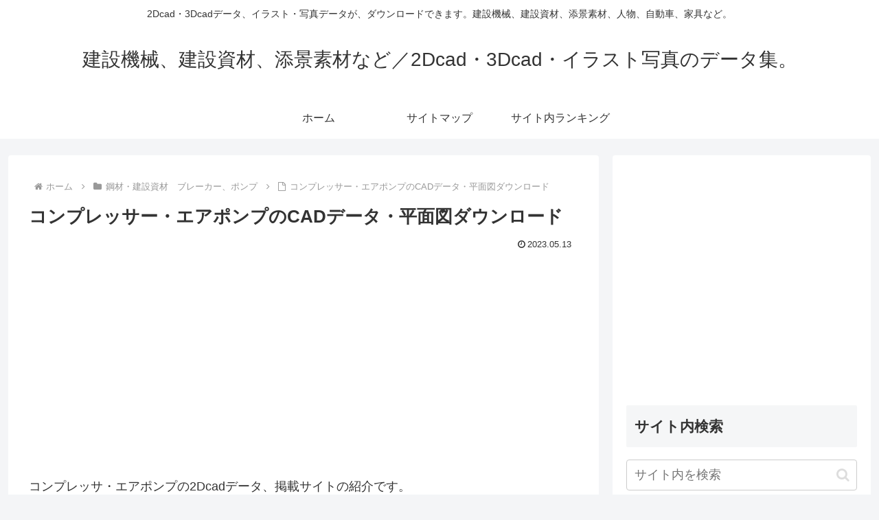

--- FILE ---
content_type: text/html; charset=UTF-8
request_url: https://hot-cad.gambaya.com/material/compressor01
body_size: 390398
content:
<!doctype html>
<html dir="ltr" lang="ja"
	prefix="og: https://ogp.me/ns#" >

<head>
<meta charset="utf-8">
<meta name="viewport" content="width=device-width, initial-scale=1.0, viewport-fit=cover">
<meta name="referrer" content="no-referrer-when-downgrade">
<meta name="format-detection" content="telephone=no">


  


  
  

  <!-- preconnect dns-prefetch -->
<link rel="preconnect dns-prefetch" href="//www.googletagmanager.com">
<link rel="preconnect dns-prefetch" href="//www.google-analytics.com">
<link rel="preconnect dns-prefetch" href="//ajax.googleapis.com">
<link rel="preconnect dns-prefetch" href="//cdnjs.cloudflare.com">
<link rel="preconnect dns-prefetch" href="//pagead2.googlesyndication.com">
<link rel="preconnect dns-prefetch" href="//googleads.g.doubleclick.net">
<link rel="preconnect dns-prefetch" href="//tpc.googlesyndication.com">
<link rel="preconnect dns-prefetch" href="//ad.doubleclick.net">
<link rel="preconnect dns-prefetch" href="//www.gstatic.com">
<link rel="preconnect dns-prefetch" href="//cse.google.com">
<link rel="preconnect dns-prefetch" href="//fonts.gstatic.com">
<link rel="preconnect dns-prefetch" href="//fonts.googleapis.com">
<link rel="preconnect dns-prefetch" href="//cms.quantserve.com">
<link rel="preconnect dns-prefetch" href="//secure.gravatar.com">
<link rel="preconnect dns-prefetch" href="//cdn.syndication.twimg.com">
<link rel="preconnect dns-prefetch" href="//cdn.jsdelivr.net">
<link rel="preconnect dns-prefetch" href="//images-fe.ssl-images-amazon.com">
<link rel="preconnect dns-prefetch" href="//completion.amazon.com">
<link rel="preconnect dns-prefetch" href="//m.media-amazon.com">
<link rel="preconnect dns-prefetch" href="//i.moshimo.com">
<link rel="preconnect dns-prefetch" href="//aml.valuecommerce.com">
<link rel="preconnect dns-prefetch" href="//dalc.valuecommerce.com">
<link rel="preconnect dns-prefetch" href="//dalb.valuecommerce.com">

<!-- Preload -->
<link rel="preload" as="font" type="font/woff" href="https://hot-cad.gambaya.com/wp-content/themes/cocoon-master/webfonts/icomoon/fonts/icomoon.woff" crossorigin>
<link rel="preload" as="font" type="font/woff2" href="https://hot-cad.gambaya.com/wp-content/themes/cocoon-master/webfonts/fontawesome/fonts/fontawesome-webfont.woff2?v=4.7.0" crossorigin>
<title>コンプレッサー・エアポンプのCADデータ・平面図ダウンロード - 建設機械、建設資材、添景素材など／2Dcad・3Dcad・イラスト写真のデータ集。</title>

		<!-- All in One SEO 4.3.6.1 - aioseo.com -->
		<meta name="description" content="コンプレッサ・エアポンプの2Dcadデータ、掲載サイトの紹介です。 コンプレッサは、羽根車やロータの回転運動、" />
		<meta name="robots" content="max-image-preview:large" />
		<link rel="canonical" href="https://hot-cad.gambaya.com/material/compressor01" />
		<meta name="generator" content="All in One SEO (AIOSEO) 4.3.6.1 " />
		<meta property="og:locale" content="ja_JP" />
		<meta property="og:site_name" content="建設機械、建設資材、添景素材など／2Dcad・3Dcad・イラスト写真のデータ集。 - 2Dcad・3Dcadデータ、イラスト・写真データが、ダウンロードできます。建設機械、建設資材、添景素材、人物、自動車、家具など。" />
		<meta property="og:type" content="article" />
		<meta property="og:title" content="コンプレッサー・エアポンプのCADデータ・平面図ダウンロード - 建設機械、建設資材、添景素材など／2Dcad・3Dcad・イラスト写真のデータ集。" />
		<meta property="og:description" content="コンプレッサ・エアポンプの2Dcadデータ、掲載サイトの紹介です。 コンプレッサは、羽根車やロータの回転運動、" />
		<meta property="og:url" content="https://hot-cad.gambaya.com/material/compressor01" />
		<meta property="article:published_time" content="2023-05-13T03:41:17+00:00" />
		<meta property="article:modified_time" content="2023-05-13T03:41:17+00:00" />
		<meta name="twitter:card" content="summary_large_image" />
		<meta name="twitter:title" content="コンプレッサー・エアポンプのCADデータ・平面図ダウンロード - 建設機械、建設資材、添景素材など／2Dcad・3Dcad・イラスト写真のデータ集。" />
		<meta name="twitter:description" content="コンプレッサ・エアポンプの2Dcadデータ、掲載サイトの紹介です。 コンプレッサは、羽根車やロータの回転運動、" />
		<script type="application/ld+json" class="aioseo-schema">
			{"@context":"https:\/\/schema.org","@graph":[{"@type":"BlogPosting","@id":"https:\/\/hot-cad.gambaya.com\/material\/compressor01#blogposting","name":"\u30b3\u30f3\u30d7\u30ec\u30c3\u30b5\u30fc\u30fb\u30a8\u30a2\u30dd\u30f3\u30d7\u306eCAD\u30c7\u30fc\u30bf\u30fb\u5e73\u9762\u56f3\u30c0\u30a6\u30f3\u30ed\u30fc\u30c9 - \u5efa\u8a2d\u6a5f\u68b0\u3001\u5efa\u8a2d\u8cc7\u6750\u3001\u6dfb\u666f\u7d20\u6750\u306a\u3069\uff0f2Dcad\u30fb3Dcad\u30fb\u30a4\u30e9\u30b9\u30c8\u5199\u771f\u306e\u30c7\u30fc\u30bf\u96c6\u3002","headline":"\u30b3\u30f3\u30d7\u30ec\u30c3\u30b5\u30fc\u30fb\u30a8\u30a2\u30dd\u30f3\u30d7\u306eCAD\u30c7\u30fc\u30bf\u30fb\u5e73\u9762\u56f3\u30c0\u30a6\u30f3\u30ed\u30fc\u30c9","author":{"@id":"https:\/\/hot-cad.gambaya.com\/author\/mas-hotcad#author"},"publisher":{"@id":"https:\/\/hot-cad.gambaya.com\/#organization"},"datePublished":"2023-05-13T03:41:17+09:00","dateModified":"2023-05-13T03:41:17+09:00","inLanguage":"ja","mainEntityOfPage":{"@id":"https:\/\/hot-cad.gambaya.com\/material\/compressor01#webpage"},"isPartOf":{"@id":"https:\/\/hot-cad.gambaya.com\/material\/compressor01#webpage"},"articleSection":"\u92fc\u6750\u30fb\u5efa\u8a2d\u8cc7\u6750\u3000\u30d6\u30ec\u30fc\u30ab\u30fc\u3001\u30dd\u30f3\u30d7"},{"@type":"BreadcrumbList","@id":"https:\/\/hot-cad.gambaya.com\/material\/compressor01#breadcrumblist","itemListElement":[{"@type":"ListItem","@id":"https:\/\/hot-cad.gambaya.com\/#listItem","position":1,"item":{"@type":"WebPage","@id":"https:\/\/hot-cad.gambaya.com\/","name":"\u30db\u30fc\u30e0","description":"2Dcad\u30fb3Dcad\u30c7\u30fc\u30bf\u3001\u30a4\u30e9\u30b9\u30c8\u30fb\u5199\u771f\u30c7\u30fc\u30bf\u304c\u3001\u30c0\u30a6\u30f3\u30ed\u30fc\u30c9\u3067\u304d\u307e\u3059\u3002\u5efa\u8a2d\u6a5f\u68b0\u3001\u5efa\u8a2d\u8cc7\u6750\u3001\u6dfb\u666f\u7d20\u6750\u3001\u4eba\u7269\u3001\u81ea\u52d5\u8eca\u3001\u5bb6\u5177\u306a\u3069\u3002","url":"https:\/\/hot-cad.gambaya.com\/"},"nextItem":"https:\/\/hot-cad.gambaya.com\/material#listItem"},{"@type":"ListItem","@id":"https:\/\/hot-cad.gambaya.com\/material#listItem","position":2,"item":{"@type":"WebPage","@id":"https:\/\/hot-cad.gambaya.com\/material","name":"\u92fc\u6750\u30fb\u5efa\u8a2d\u8cc7\u6750\u3000\u30d6\u30ec\u30fc\u30ab\u30fc\u3001\u30dd\u30f3\u30d7","description":"\u30b3\u30f3\u30d7\u30ec\u30c3\u30b5\u30fb\u30a8\u30a2\u30dd\u30f3\u30d7\u306e2Dcad\u30c7\u30fc\u30bf\u3001\u63b2\u8f09\u30b5\u30a4\u30c8\u306e\u7d39\u4ecb\u3067\u3059\u3002 \u30b3\u30f3\u30d7\u30ec\u30c3\u30b5\u306f\u3001\u7fbd\u6839\u8eca\u3084\u30ed\u30fc\u30bf\u306e\u56de\u8ee2\u904b\u52d5\u3001","url":"https:\/\/hot-cad.gambaya.com\/material"},"previousItem":"https:\/\/hot-cad.gambaya.com\/#listItem"}]},{"@type":"Organization","@id":"https:\/\/hot-cad.gambaya.com\/#organization","name":"\u5efa\u8a2d\u6a5f\u68b0\u3001\u5efa\u8a2d\u5efa\u7bc9\u8cc7\u6750\u3001\u8a2d\u5099\u5de5\u4e8b\u306a\u3069\uff0f2Dcad\u30fb3Dcad\u30fb\u30a4\u30e9\u30b9\u30c8\u5199\u771f\u306e\u30c7\u30fc\u30bf\u96c6\u3002","url":"https:\/\/hot-cad.gambaya.com\/"},{"@type":"Person","@id":"https:\/\/hot-cad.gambaya.com\/author\/mas-hotcad#author","url":"https:\/\/hot-cad.gambaya.com\/author\/mas-hotcad","name":"mas-hotcad","image":{"@type":"ImageObject","@id":"https:\/\/hot-cad.gambaya.com\/material\/compressor01#authorImage","url":"https:\/\/secure.gravatar.com\/avatar\/f579c5b2b24ec71a569d4d4d01ad191d?s=96&d=mm&r=g","width":96,"height":96,"caption":"mas-hotcad"}},{"@type":"WebPage","@id":"https:\/\/hot-cad.gambaya.com\/material\/compressor01#webpage","url":"https:\/\/hot-cad.gambaya.com\/material\/compressor01","name":"\u30b3\u30f3\u30d7\u30ec\u30c3\u30b5\u30fc\u30fb\u30a8\u30a2\u30dd\u30f3\u30d7\u306eCAD\u30c7\u30fc\u30bf\u30fb\u5e73\u9762\u56f3\u30c0\u30a6\u30f3\u30ed\u30fc\u30c9 - \u5efa\u8a2d\u6a5f\u68b0\u3001\u5efa\u8a2d\u8cc7\u6750\u3001\u6dfb\u666f\u7d20\u6750\u306a\u3069\uff0f2Dcad\u30fb3Dcad\u30fb\u30a4\u30e9\u30b9\u30c8\u5199\u771f\u306e\u30c7\u30fc\u30bf\u96c6\u3002","description":"\u30b3\u30f3\u30d7\u30ec\u30c3\u30b5\u30fb\u30a8\u30a2\u30dd\u30f3\u30d7\u306e2Dcad\u30c7\u30fc\u30bf\u3001\u63b2\u8f09\u30b5\u30a4\u30c8\u306e\u7d39\u4ecb\u3067\u3059\u3002 \u30b3\u30f3\u30d7\u30ec\u30c3\u30b5\u306f\u3001\u7fbd\u6839\u8eca\u3084\u30ed\u30fc\u30bf\u306e\u56de\u8ee2\u904b\u52d5\u3001","inLanguage":"ja","isPartOf":{"@id":"https:\/\/hot-cad.gambaya.com\/#website"},"breadcrumb":{"@id":"https:\/\/hot-cad.gambaya.com\/material\/compressor01#breadcrumblist"},"author":{"@id":"https:\/\/hot-cad.gambaya.com\/author\/mas-hotcad#author"},"creator":{"@id":"https:\/\/hot-cad.gambaya.com\/author\/mas-hotcad#author"},"datePublished":"2023-05-13T03:41:17+09:00","dateModified":"2023-05-13T03:41:17+09:00"},{"@type":"WebSite","@id":"https:\/\/hot-cad.gambaya.com\/#website","url":"https:\/\/hot-cad.gambaya.com\/","name":"\u5efa\u8a2d\u6a5f\u68b0\u3001\u5efa\u8a2d\u5efa\u7bc9\u8cc7\u6750\u3001\u8a2d\u5099\u5de5\u4e8b\u306a\u3069\uff0f2Dcad\u30fb3Dcad\u30fb\u30a4\u30e9\u30b9\u30c8\u5199\u771f\u306e\u30c7\u30fc\u30bf\u96c6\u3002","description":"2Dcad\u30fb3Dcad\u30c7\u30fc\u30bf\u3001\u30a4\u30e9\u30b9\u30c8\u30fb\u5199\u771f\u30c7\u30fc\u30bf\u304c\u3001\u30c0\u30a6\u30f3\u30ed\u30fc\u30c9\u3067\u304d\u307e\u3059\u3002\u5efa\u8a2d\u6a5f\u68b0\u3001\u5efa\u8a2d\u8cc7\u6750\u3001\u6dfb\u666f\u7d20\u6750\u3001\u4eba\u7269\u3001\u81ea\u52d5\u8eca\u3001\u5bb6\u5177\u306a\u3069\u3002","inLanguage":"ja","publisher":{"@id":"https:\/\/hot-cad.gambaya.com\/#organization"}}]}
		</script>
		<!-- All in One SEO -->


<!-- OGP -->
<meta property="og:type" content="article">
<meta property="og:description" content="コンプレッサ・エアポンプの2Dcadデータ、掲載サイトの紹介です。コンプレッサは、羽根車やロータの回転運動、ピストンの往復運動によって気体を圧送する機械のことです。圧縮機ともいいます。気体にエネルギーを与え、低圧から高圧へ送り出す送風機、圧">
<meta property="og:title" content="コンプレッサー・エアポンプのCADデータ・平面図ダウンロード">
<meta property="og:url" content="https://hot-cad.gambaya.com/material/compressor01">
<meta property="og:image" content="https://hot-cad.gambaya.com/wp-content/themes/cocoon-master/screenshot.jpg">
<meta property="og:site_name" content="建設機械、建設資材、添景素材など／2Dcad・3Dcad・イラスト写真のデータ集。">
<meta property="og:locale" content="ja_JP">
<meta property="article:published_time" content="2023-05-13T12:41:17+09:00" />
<meta property="article:modified_time" content="2023-05-13T12:41:17+09:00" />
<meta property="article:section" content="鋼材・建設資材　ブレーカー、ポンプ">
<!-- /OGP -->

<!-- Twitter Card -->
<meta name="twitter:card" content="summary_large_image">
<meta property="twitter:description" content="コンプレッサ・エアポンプの2Dcadデータ、掲載サイトの紹介です。コンプレッサは、羽根車やロータの回転運動、ピストンの往復運動によって気体を圧送する機械のことです。圧縮機ともいいます。気体にエネルギーを与え、低圧から高圧へ送り出す送風機、圧">
<meta property="twitter:title" content="コンプレッサー・エアポンプのCADデータ・平面図ダウンロード">
<meta property="twitter:url" content="https://hot-cad.gambaya.com/material/compressor01">
<meta name="twitter:image" content="https://hot-cad.gambaya.com/wp-content/themes/cocoon-master/screenshot.jpg">
<meta name="twitter:domain" content="hot-cad.gambaya.com">
<!-- /Twitter Card -->
<link rel='dns-prefetch' href='//ajax.googleapis.com' />
<link rel='dns-prefetch' href='//cdnjs.cloudflare.com' />
<link rel='dns-prefetch' href='//www.googletagmanager.com' />
<link rel="alternate" type="application/rss+xml" title="建設機械、建設資材、添景素材など／2Dcad・3Dcad・イラスト写真のデータ集。 &raquo; フィード" href="https://hot-cad.gambaya.com/feed" />
<link rel="alternate" type="application/rss+xml" title="建設機械、建設資材、添景素材など／2Dcad・3Dcad・イラスト写真のデータ集。 &raquo; コメントフィード" href="https://hot-cad.gambaya.com/comments/feed" />
<link rel="alternate" type="application/rss+xml" title="建設機械、建設資材、添景素材など／2Dcad・3Dcad・イラスト写真のデータ集。 &raquo; コンプレッサー・エアポンプのCADデータ・平面図ダウンロード のコメントのフィード" href="https://hot-cad.gambaya.com/material/compressor01/feed" />
<style id='wp-block-library-inline-css'>
:root{--wp-admin-theme-color:#007cba;--wp-admin-theme-color--rgb:0,124,186;--wp-admin-theme-color-darker-10:#006ba1;--wp-admin-theme-color-darker-10--rgb:0,107,161;--wp-admin-theme-color-darker-20:#005a87;--wp-admin-theme-color-darker-20--rgb:0,90,135;--wp-admin-border-width-focus:2px;--wp-block-synced-color:#7a00df;--wp-block-synced-color--rgb:122,0,223}@media (-webkit-min-device-pixel-ratio:2),(min-resolution:192dpi){:root{--wp-admin-border-width-focus:1.5px}}.wp-element-button{cursor:pointer}:root{--wp--preset--font-size--normal:16px;--wp--preset--font-size--huge:42px}:root .has-very-light-gray-background-color{background-color:#eee}:root .has-very-dark-gray-background-color{background-color:#313131}:root .has-very-light-gray-color{color:#eee}:root .has-very-dark-gray-color{color:#313131}:root .has-vivid-green-cyan-to-vivid-cyan-blue-gradient-background{background:linear-gradient(135deg,#00d084,#0693e3)}:root .has-purple-crush-gradient-background{background:linear-gradient(135deg,#34e2e4,#4721fb 50%,#ab1dfe)}:root .has-hazy-dawn-gradient-background{background:linear-gradient(135deg,#faaca8,#dad0ec)}:root .has-subdued-olive-gradient-background{background:linear-gradient(135deg,#fafae1,#67a671)}:root .has-atomic-cream-gradient-background{background:linear-gradient(135deg,#fdd79a,#004a59)}:root .has-nightshade-gradient-background{background:linear-gradient(135deg,#330968,#31cdcf)}:root .has-midnight-gradient-background{background:linear-gradient(135deg,#020381,#2874fc)}.has-regular-font-size{font-size:1em}.has-larger-font-size{font-size:2.625em}.has-normal-font-size{font-size:var(--wp--preset--font-size--normal)}.has-huge-font-size{font-size:var(--wp--preset--font-size--huge)}.has-text-align-center{text-align:center}.has-text-align-left{text-align:left}.has-text-align-right{text-align:right}#end-resizable-editor-section{display:none}.aligncenter{clear:both}.items-justified-left{justify-content:flex-start}.items-justified-center{justify-content:center}.items-justified-right{justify-content:flex-end}.items-justified-space-between{justify-content:space-between}.screen-reader-text{clip:rect(1px,1px,1px,1px);word-wrap:normal!important;border:0;-webkit-clip-path:inset(50%);clip-path:inset(50%);height:1px;margin:-1px;overflow:hidden;padding:0;position:absolute;width:1px}.screen-reader-text:focus{clip:auto!important;background-color:#ddd;-webkit-clip-path:none;clip-path:none;color:#444;display:block;font-size:1em;height:auto;left:5px;line-height:normal;padding:15px 23px 14px;text-decoration:none;top:5px;width:auto;z-index:100000}html :where(.has-border-color){border-style:solid}html :where([style*=border-top-color]){border-top-style:solid}html :where([style*=border-right-color]){border-right-style:solid}html :where([style*=border-bottom-color]){border-bottom-style:solid}html :where([style*=border-left-color]){border-left-style:solid}html :where([style*=border-width]){border-style:solid}html :where([style*=border-top-width]){border-top-style:solid}html :where([style*=border-right-width]){border-right-style:solid}html :where([style*=border-bottom-width]){border-bottom-style:solid}html :where([style*=border-left-width]){border-left-style:solid}html :where(img[class*=wp-image-]){height:auto;max-width:100%}figure{margin:0 0 1em}html :where(.is-position-sticky){--wp-admin--admin-bar--position-offset:var(--wp-admin--admin-bar--height,0px)}@media screen and (max-width:600px){html :where(.is-position-sticky){--wp-admin--admin-bar--position-offset:0px}}
</style>
<link rel='stylesheet' id='wordpress-popular-posts-css-css' href='https://hot-cad.gambaya.com/wp-content/plugins/wordpress-popular-posts/assets/css/wpp.css?ver=6.1.1&#038;fver=20230502020105' media='all' />
<link rel='stylesheet' id='cocoon-style-css' href='https://hot-cad.gambaya.com/wp-content/themes/cocoon-master/style.css?ver=6.2.8&#038;fver=20230823121203' media='all' />
<style id='cocoon-style-inline-css'>
.main{width:860px}.sidebar{width:376px}@media screen and (max-width:1256px){.wrap{width:auto}.main,.sidebar,.sidebar-left .main,.sidebar-left .sidebar{margin:0 .5%}.main{width:67.4%}.sidebar{padding:1.5%;width:30%}.entry-card-thumb{width:38%}.entry-card-content{margin-left:40%}}body::after{content:url(https://hot-cad.gambaya.com/wp-content/themes/cocoon-master/lib/analytics/access.php?post_id=3738&post_type=post)!important;visibility:hidden;position:absolute;bottom:0;right:0;width:1px;height:1px;overflow:hidden;display:inline!important}.toc-checkbox{display:none}.toc-content{visibility:hidden;height:0;opacity:.2;transition:all .5s ease-out}.toc-checkbox:checked~.toc-content{visibility:visible;padding-top:.6em;height:100%;opacity:1}.toc-title::after{content:'[開く]';margin-left:.5em;cursor:pointer;font-size:.8em}.toc-title:hover::after{text-decoration:underline}.toc-checkbox:checked+.toc-title::after{content:'[閉じる]'}#respond{inset:0;position:absolute;visibility:hidden}.entry-content>*,.demo .entry-content p{line-height:1.8}.entry-content>*,.mce-content-body>*,.article p,.demo .entry-content p,.article dl,.article ul,.article ol,.article blockquote,.article pre,.article table,.article .toc,.body .article,.body .column-wrap,.body .new-entry-cards,.body .popular-entry-cards,.body .navi-entry-cards,.body .box-menus,.body .ranking-item,.body .rss-entry-cards,.body .widget,.body .author-box,.body .blogcard-wrap,.body .login-user-only,.body .information-box,.body .question-box,.body .alert-box,.body .information,.body .question,.body .alert,.body .memo-box,.body .comment-box,.body .common-icon-box,.body .blank-box,.body .button-block,.body .micro-bottom,.body .caption-box,.body .tab-caption-box,.body .label-box,.body .toggle-wrap,.body .wp-block-image,.body .booklink-box,.body .kaerebalink-box,.body .tomarebalink-box,.body .product-item-box,.body .speech-wrap,.body .wp-block-categories,.body .wp-block-archives,.body .wp-block-archives-dropdown,.body .wp-block-calendar,.body .ad-area,.body .wp-block-gallery,.body .wp-block-audio,.body .wp-block-cover,.body .wp-block-file,.body .wp-block-media-text,.body .wp-block-video,.body .wp-block-buttons,.body .wp-block-columns,.body .wp-block-separator,.body .components-placeholder,.body .wp-block-search,.body .wp-block-social-links,.body .timeline-box,.body .blogcard-type,.body .btn-wrap,.body .btn-wrap a,.body .block-box,.body .wp-block-embed,.body .wp-block-group,.body .wp-block-table,.body .scrollable-table,.body .wp-block-separator,.body .wp-block,.body .video-container,.comment-area,.related-entries,.pager-post-navi,.comment-respond{margin-bottom:1.8em}.is-root-container>*{margin-bottom:1.8em!important}.article h2,.article h3,.article h4,.article h5,.article h6{margin-bottom:1.62em}@media screen and (max-width:480px){.body,.menu-content{font-size:16px}}@media screen and (max-width:781px){.wp-block-column{margin-bottom:1.8em}}@media screen and (max-width:834px){.column-wrap>div{margin-bottom:1.8em}}.article .micro-top{margin-bottom:.36em}.article .micro-bottom{margin-top:-1.62em}.article .micro-balloon{margin-bottom:.9em}.article .micro-bottom.micro-balloon{margin-top:-1.26em}.blank-box.bb-key-color{border-color:#19448e}.iic-key-color li::before{color:#19448e}.blank-box.bb-tab.bb-key-color::before{background-color:#19448e}.tb-key-color .toggle-button{border:1px solid #19448e;background:#19448e;color:#fff}.tb-key-color .toggle-button::before{color:#ccc}.tb-key-color .toggle-checkbox:checked~.toggle-content{border-color:#19448e}.cb-key-color.caption-box{border-color:#19448e}.cb-key-color .caption-box-label{background-color:#19448e;color:#fff}.tcb-key-color .tab-caption-box-label{background-color:#19448e;color:#fff}.tcb-key-color .tab-caption-box-content{border-color:#19448e}.lb-key-color .label-box-content{border-color:#19448e}.mc-key-color{background-color:#19448e;color:#fff;border:0}.mc-key-color.micro-bottom::after{border-bottom-color:#19448e;border-top-color:transparent}.mc-key-color::before{border-top-color:transparent;border-bottom-color:transparent}.mc-key-color::after{border-top-color:#19448e}.btn-key-color,.btn-wrap.btn-wrap-key-color>a{background-color:#19448e}.has-text-color.has-key-color-color{color:#19448e}.has-background.has-key-color-background-color{background-color:#19448e}.body.article,body#tinymce.wp-editor{background-color:#fff}.body.article,.editor-post-title__block .editor-post-title__input,body#tinymce.wp-editor{color:#333}html .body .has-key-color-background-color{background-color:#19448e}html .body .has-key-color-color{color:#19448e}html .body .has-key-color-border-color{border-color:#19448e}html .body .btn-wrap.has-key-color-background-color>a{background-color:#19448e}html .body .btn-wrap.has-key-color-color>a{color:#19448e}html .body .btn-wrap.has-key-color-border-color>a{border-color:#19448e}html .body .bb-tab.has-key-color-border-color .bb-label{background-color:#19448e}html .body .toggle-wrap.has-key-color-border-color .toggle-button{background-color:#19448e}html .body .toggle-wrap.has-key-color-border-color .toggle-button,html .body .toggle-wrap.has-key-color-border-color .toggle-content{border-color:#19448e}html .body .toggle-wrap.has-key-color-background-color .toggle-content{background-color:#19448e}html .body .toggle-wrap.has-key-color-color .toggle-content{color:#19448e}html .body .iconlist-box.has-key-color-icon-color li::before{color:#19448e}.micro-text.has-key-color-color{color:#19448e}html .body .micro-balloon.has-key-color-color{color:#19448e}html .body .micro-balloon.has-key-color-background-color{background-color:#19448e;border-color:transparent}html .body .micro-balloon.has-key-color-background-color.micro-bottom::after{border-bottom-color:#19448e;border-top-color:transparent}html .body .micro-balloon.has-key-color-background-color::before{border-top-color:transparent;border-bottom-color:transparent}html .body .micro-balloon.has-key-color-background-color::after{border-top-color:#19448e}html .body .micro-balloon.has-border-color.has-key-color-border-color{border-color:#19448e}html .body .micro-balloon.micro-top.has-key-color-border-color::before{border-top-color:#19448e}html .body .micro-balloon.micro-bottom.has-key-color-border-color::before{border-bottom-color:#19448e}html .body .caption-box.has-key-color-border-color .box-label{background-color:#19448e}html .body .tab-caption-box.has-key-color-border-color .box-label{background-color:#19448e}html .body .tab-caption-box.has-key-color-border-color .box-content{border-color:#19448e}html .body .tab-caption-box.has-key-color-background-color .box-content{background-color:#19448e}html .body .tab-caption-box.has-key-color-color .box-content{color:#19448e}html .body .label-box.has-key-color-border-color .box-content{border-color:#19448e}html .body .label-box.has-key-color-background-color .box-content{background-color:#19448e}html .body .label-box.has-key-color-color .box-content{color:#19448e}html .body .speech-balloon.has-key-color-background-color{background-color:#19448e}html .body .speech-balloon.has-text-color.has-key-color-color{color:#19448e}html .body .speech-balloon.has-key-color-border-color{border-color:#19448e}html .body .sbp-l .speech-balloon.has-key-color-border-color::before{border-right-color:#19448e}html .body .sbp-r .speech-balloon.has-key-color-border-color::before{border-left-color:#19448e}html .body .sbp-l .speech-balloon.has-key-color-background-color::after{border-right-color:#19448e}html .body .sbp-r .speech-balloon.has-key-color-background-color::after{border-left-color:#19448e}html .body .sbs-line.sbp-r .speech-balloon.has-key-color-background-color{background-color:#19448e}html .body .sbs-line.sbp-r .speech-balloon.has-key-color-border-color{border-color:#19448e}html .body .speech-wraphtml .body .sbs-think .speech-balloon.has-key-color-border-color::before,html .body .speech-wrap.sbs-think .speech-balloon.has-key-color-border-color::after{border-color:#19448e}html .body .sbs-think .speech-balloon.has-key-color-background-color::before,html .body .sbs-think .speech-balloon.has-key-color-background-color::after{background-color:#19448e}html .body .sbs-think .speech-balloon.has-key-color-border-color::before{border-color:#19448e}html .body .timeline-box.has-key-color-point-color .timeline-item::before{background-color:#19448e}.has-key-color-border-color.is-style-accordion .faq-question{background-color:#19448e}html .body .has-key-color-question-color .faq-question-label{color:#19448e}html .body .has-key-color-question-color.has-border-color .faq-question-label{color:#19448e}html .body .has-key-color-answer-color .faq-answer-label{color:#19448e}html .body .is-style-square.has-key-color-question-color .faq-question-label{color:#fff;background-color:#19448e}html .body .is-style-square.has-key-color-answer-color .faq-answer-label{color:#fff;background-color:#19448e}html .body .has-red-background-color{background-color:#e60033}html .body .has-red-color{color:#e60033}html .body .has-red-border-color{border-color:#e60033}html .body .btn-wrap.has-red-background-color>a{background-color:#e60033}html .body .btn-wrap.has-red-color>a{color:#e60033}html .body .btn-wrap.has-red-border-color>a{border-color:#e60033}html .body .bb-tab.has-red-border-color .bb-label{background-color:#e60033}html .body .toggle-wrap.has-red-border-color .toggle-button{background-color:#e60033}html .body .toggle-wrap.has-red-border-color .toggle-button,html .body .toggle-wrap.has-red-border-color .toggle-content{border-color:#e60033}html .body .toggle-wrap.has-red-background-color .toggle-content{background-color:#e60033}html .body .toggle-wrap.has-red-color .toggle-content{color:#e60033}html .body .iconlist-box.has-red-icon-color li::before{color:#e60033}.micro-text.has-red-color{color:#e60033}html .body .micro-balloon.has-red-color{color:#e60033}html .body .micro-balloon.has-red-background-color{background-color:#e60033;border-color:transparent}html .body .micro-balloon.has-red-background-color.micro-bottom::after{border-bottom-color:#e60033;border-top-color:transparent}html .body .micro-balloon.has-red-background-color::before{border-top-color:transparent;border-bottom-color:transparent}html .body .micro-balloon.has-red-background-color::after{border-top-color:#e60033}html .body .micro-balloon.has-border-color.has-red-border-color{border-color:#e60033}html .body .micro-balloon.micro-top.has-red-border-color::before{border-top-color:#e60033}html .body .micro-balloon.micro-bottom.has-red-border-color::before{border-bottom-color:#e60033}html .body .caption-box.has-red-border-color .box-label{background-color:#e60033}html .body .tab-caption-box.has-red-border-color .box-label{background-color:#e60033}html .body .tab-caption-box.has-red-border-color .box-content{border-color:#e60033}html .body .tab-caption-box.has-red-background-color .box-content{background-color:#e60033}html .body .tab-caption-box.has-red-color .box-content{color:#e60033}html .body .label-box.has-red-border-color .box-content{border-color:#e60033}html .body .label-box.has-red-background-color .box-content{background-color:#e60033}html .body .label-box.has-red-color .box-content{color:#e60033}html .body .speech-balloon.has-red-background-color{background-color:#e60033}html .body .speech-balloon.has-text-color.has-red-color{color:#e60033}html .body .speech-balloon.has-red-border-color{border-color:#e60033}html .body .sbp-l .speech-balloon.has-red-border-color::before{border-right-color:#e60033}html .body .sbp-r .speech-balloon.has-red-border-color::before{border-left-color:#e60033}html .body .sbp-l .speech-balloon.has-red-background-color::after{border-right-color:#e60033}html .body .sbp-r .speech-balloon.has-red-background-color::after{border-left-color:#e60033}html .body .sbs-line.sbp-r .speech-balloon.has-red-background-color{background-color:#e60033}html .body .sbs-line.sbp-r .speech-balloon.has-red-border-color{border-color:#e60033}html .body .speech-wraphtml .body .sbs-think .speech-balloon.has-red-border-color::before,html .body .speech-wrap.sbs-think .speech-balloon.has-red-border-color::after{border-color:#e60033}html .body .sbs-think .speech-balloon.has-red-background-color::before,html .body .sbs-think .speech-balloon.has-red-background-color::after{background-color:#e60033}html .body .sbs-think .speech-balloon.has-red-border-color::before{border-color:#e60033}html .body .timeline-box.has-red-point-color .timeline-item::before{background-color:#e60033}.has-red-border-color.is-style-accordion .faq-question{background-color:#e60033}html .body .has-red-question-color .faq-question-label{color:#e60033}html .body .has-red-question-color.has-border-color .faq-question-label{color:#e60033}html .body .has-red-answer-color .faq-answer-label{color:#e60033}html .body .is-style-square.has-red-question-color .faq-question-label{color:#fff;background-color:#e60033}html .body .is-style-square.has-red-answer-color .faq-answer-label{color:#fff;background-color:#e60033}html .body .has-pink-background-color{background-color:#e95295}html .body .has-pink-color{color:#e95295}html .body .has-pink-border-color{border-color:#e95295}html .body .btn-wrap.has-pink-background-color>a{background-color:#e95295}html .body .btn-wrap.has-pink-color>a{color:#e95295}html .body .btn-wrap.has-pink-border-color>a{border-color:#e95295}html .body .bb-tab.has-pink-border-color .bb-label{background-color:#e95295}html .body .toggle-wrap.has-pink-border-color .toggle-button{background-color:#e95295}html .body .toggle-wrap.has-pink-border-color .toggle-button,html .body .toggle-wrap.has-pink-border-color .toggle-content{border-color:#e95295}html .body .toggle-wrap.has-pink-background-color .toggle-content{background-color:#e95295}html .body .toggle-wrap.has-pink-color .toggle-content{color:#e95295}html .body .iconlist-box.has-pink-icon-color li::before{color:#e95295}.micro-text.has-pink-color{color:#e95295}html .body .micro-balloon.has-pink-color{color:#e95295}html .body .micro-balloon.has-pink-background-color{background-color:#e95295;border-color:transparent}html .body .micro-balloon.has-pink-background-color.micro-bottom::after{border-bottom-color:#e95295;border-top-color:transparent}html .body .micro-balloon.has-pink-background-color::before{border-top-color:transparent;border-bottom-color:transparent}html .body .micro-balloon.has-pink-background-color::after{border-top-color:#e95295}html .body .micro-balloon.has-border-color.has-pink-border-color{border-color:#e95295}html .body .micro-balloon.micro-top.has-pink-border-color::before{border-top-color:#e95295}html .body .micro-balloon.micro-bottom.has-pink-border-color::before{border-bottom-color:#e95295}html .body .caption-box.has-pink-border-color .box-label{background-color:#e95295}html .body .tab-caption-box.has-pink-border-color .box-label{background-color:#e95295}html .body .tab-caption-box.has-pink-border-color .box-content{border-color:#e95295}html .body .tab-caption-box.has-pink-background-color .box-content{background-color:#e95295}html .body .tab-caption-box.has-pink-color .box-content{color:#e95295}html .body .label-box.has-pink-border-color .box-content{border-color:#e95295}html .body .label-box.has-pink-background-color .box-content{background-color:#e95295}html .body .label-box.has-pink-color .box-content{color:#e95295}html .body .speech-balloon.has-pink-background-color{background-color:#e95295}html .body .speech-balloon.has-text-color.has-pink-color{color:#e95295}html .body .speech-balloon.has-pink-border-color{border-color:#e95295}html .body .sbp-l .speech-balloon.has-pink-border-color::before{border-right-color:#e95295}html .body .sbp-r .speech-balloon.has-pink-border-color::before{border-left-color:#e95295}html .body .sbp-l .speech-balloon.has-pink-background-color::after{border-right-color:#e95295}html .body .sbp-r .speech-balloon.has-pink-background-color::after{border-left-color:#e95295}html .body .sbs-line.sbp-r .speech-balloon.has-pink-background-color{background-color:#e95295}html .body .sbs-line.sbp-r .speech-balloon.has-pink-border-color{border-color:#e95295}html .body .speech-wraphtml .body .sbs-think .speech-balloon.has-pink-border-color::before,html .body .speech-wrap.sbs-think .speech-balloon.has-pink-border-color::after{border-color:#e95295}html .body .sbs-think .speech-balloon.has-pink-background-color::before,html .body .sbs-think .speech-balloon.has-pink-background-color::after{background-color:#e95295}html .body .sbs-think .speech-balloon.has-pink-border-color::before{border-color:#e95295}html .body .timeline-box.has-pink-point-color .timeline-item::before{background-color:#e95295}.has-pink-border-color.is-style-accordion .faq-question{background-color:#e95295}html .body .has-pink-question-color .faq-question-label{color:#e95295}html .body .has-pink-question-color.has-border-color .faq-question-label{color:#e95295}html .body .has-pink-answer-color .faq-answer-label{color:#e95295}html .body .is-style-square.has-pink-question-color .faq-question-label{color:#fff;background-color:#e95295}html .body .is-style-square.has-pink-answer-color .faq-answer-label{color:#fff;background-color:#e95295}html .body .has-purple-background-color{background-color:#884898}html .body .has-purple-color{color:#884898}html .body .has-purple-border-color{border-color:#884898}html .body .btn-wrap.has-purple-background-color>a{background-color:#884898}html .body .btn-wrap.has-purple-color>a{color:#884898}html .body .btn-wrap.has-purple-border-color>a{border-color:#884898}html .body .bb-tab.has-purple-border-color .bb-label{background-color:#884898}html .body .toggle-wrap.has-purple-border-color .toggle-button{background-color:#884898}html .body .toggle-wrap.has-purple-border-color .toggle-button,html .body .toggle-wrap.has-purple-border-color .toggle-content{border-color:#884898}html .body .toggle-wrap.has-purple-background-color .toggle-content{background-color:#884898}html .body .toggle-wrap.has-purple-color .toggle-content{color:#884898}html .body .iconlist-box.has-purple-icon-color li::before{color:#884898}.micro-text.has-purple-color{color:#884898}html .body .micro-balloon.has-purple-color{color:#884898}html .body .micro-balloon.has-purple-background-color{background-color:#884898;border-color:transparent}html .body .micro-balloon.has-purple-background-color.micro-bottom::after{border-bottom-color:#884898;border-top-color:transparent}html .body .micro-balloon.has-purple-background-color::before{border-top-color:transparent;border-bottom-color:transparent}html .body .micro-balloon.has-purple-background-color::after{border-top-color:#884898}html .body .micro-balloon.has-border-color.has-purple-border-color{border-color:#884898}html .body .micro-balloon.micro-top.has-purple-border-color::before{border-top-color:#884898}html .body .micro-balloon.micro-bottom.has-purple-border-color::before{border-bottom-color:#884898}html .body .caption-box.has-purple-border-color .box-label{background-color:#884898}html .body .tab-caption-box.has-purple-border-color .box-label{background-color:#884898}html .body .tab-caption-box.has-purple-border-color .box-content{border-color:#884898}html .body .tab-caption-box.has-purple-background-color .box-content{background-color:#884898}html .body .tab-caption-box.has-purple-color .box-content{color:#884898}html .body .label-box.has-purple-border-color .box-content{border-color:#884898}html .body .label-box.has-purple-background-color .box-content{background-color:#884898}html .body .label-box.has-purple-color .box-content{color:#884898}html .body .speech-balloon.has-purple-background-color{background-color:#884898}html .body .speech-balloon.has-text-color.has-purple-color{color:#884898}html .body .speech-balloon.has-purple-border-color{border-color:#884898}html .body .sbp-l .speech-balloon.has-purple-border-color::before{border-right-color:#884898}html .body .sbp-r .speech-balloon.has-purple-border-color::before{border-left-color:#884898}html .body .sbp-l .speech-balloon.has-purple-background-color::after{border-right-color:#884898}html .body .sbp-r .speech-balloon.has-purple-background-color::after{border-left-color:#884898}html .body .sbs-line.sbp-r .speech-balloon.has-purple-background-color{background-color:#884898}html .body .sbs-line.sbp-r .speech-balloon.has-purple-border-color{border-color:#884898}html .body .speech-wraphtml .body .sbs-think .speech-balloon.has-purple-border-color::before,html .body .speech-wrap.sbs-think .speech-balloon.has-purple-border-color::after{border-color:#884898}html .body .sbs-think .speech-balloon.has-purple-background-color::before,html .body .sbs-think .speech-balloon.has-purple-background-color::after{background-color:#884898}html .body .sbs-think .speech-balloon.has-purple-border-color::before{border-color:#884898}html .body .timeline-box.has-purple-point-color .timeline-item::before{background-color:#884898}.has-purple-border-color.is-style-accordion .faq-question{background-color:#884898}html .body .has-purple-question-color .faq-question-label{color:#884898}html .body .has-purple-question-color.has-border-color .faq-question-label{color:#884898}html .body .has-purple-answer-color .faq-answer-label{color:#884898}html .body .is-style-square.has-purple-question-color .faq-question-label{color:#fff;background-color:#884898}html .body .is-style-square.has-purple-answer-color .faq-answer-label{color:#fff;background-color:#884898}html .body .has-deep-background-color{background-color:#55295b}html .body .has-deep-color{color:#55295b}html .body .has-deep-border-color{border-color:#55295b}html .body .btn-wrap.has-deep-background-color>a{background-color:#55295b}html .body .btn-wrap.has-deep-color>a{color:#55295b}html .body .btn-wrap.has-deep-border-color>a{border-color:#55295b}html .body .bb-tab.has-deep-border-color .bb-label{background-color:#55295b}html .body .toggle-wrap.has-deep-border-color .toggle-button{background-color:#55295b}html .body .toggle-wrap.has-deep-border-color .toggle-button,html .body .toggle-wrap.has-deep-border-color .toggle-content{border-color:#55295b}html .body .toggle-wrap.has-deep-background-color .toggle-content{background-color:#55295b}html .body .toggle-wrap.has-deep-color .toggle-content{color:#55295b}html .body .iconlist-box.has-deep-icon-color li::before{color:#55295b}.micro-text.has-deep-color{color:#55295b}html .body .micro-balloon.has-deep-color{color:#55295b}html .body .micro-balloon.has-deep-background-color{background-color:#55295b;border-color:transparent}html .body .micro-balloon.has-deep-background-color.micro-bottom::after{border-bottom-color:#55295b;border-top-color:transparent}html .body .micro-balloon.has-deep-background-color::before{border-top-color:transparent;border-bottom-color:transparent}html .body .micro-balloon.has-deep-background-color::after{border-top-color:#55295b}html .body .micro-balloon.has-border-color.has-deep-border-color{border-color:#55295b}html .body .micro-balloon.micro-top.has-deep-border-color::before{border-top-color:#55295b}html .body .micro-balloon.micro-bottom.has-deep-border-color::before{border-bottom-color:#55295b}html .body .caption-box.has-deep-border-color .box-label{background-color:#55295b}html .body .tab-caption-box.has-deep-border-color .box-label{background-color:#55295b}html .body .tab-caption-box.has-deep-border-color .box-content{border-color:#55295b}html .body .tab-caption-box.has-deep-background-color .box-content{background-color:#55295b}html .body .tab-caption-box.has-deep-color .box-content{color:#55295b}html .body .label-box.has-deep-border-color .box-content{border-color:#55295b}html .body .label-box.has-deep-background-color .box-content{background-color:#55295b}html .body .label-box.has-deep-color .box-content{color:#55295b}html .body .speech-balloon.has-deep-background-color{background-color:#55295b}html .body .speech-balloon.has-text-color.has-deep-color{color:#55295b}html .body .speech-balloon.has-deep-border-color{border-color:#55295b}html .body .sbp-l .speech-balloon.has-deep-border-color::before{border-right-color:#55295b}html .body .sbp-r .speech-balloon.has-deep-border-color::before{border-left-color:#55295b}html .body .sbp-l .speech-balloon.has-deep-background-color::after{border-right-color:#55295b}html .body .sbp-r .speech-balloon.has-deep-background-color::after{border-left-color:#55295b}html .body .sbs-line.sbp-r .speech-balloon.has-deep-background-color{background-color:#55295b}html .body .sbs-line.sbp-r .speech-balloon.has-deep-border-color{border-color:#55295b}html .body .speech-wraphtml .body .sbs-think .speech-balloon.has-deep-border-color::before,html .body .speech-wrap.sbs-think .speech-balloon.has-deep-border-color::after{border-color:#55295b}html .body .sbs-think .speech-balloon.has-deep-background-color::before,html .body .sbs-think .speech-balloon.has-deep-background-color::after{background-color:#55295b}html .body .sbs-think .speech-balloon.has-deep-border-color::before{border-color:#55295b}html .body .timeline-box.has-deep-point-color .timeline-item::before{background-color:#55295b}.has-deep-border-color.is-style-accordion .faq-question{background-color:#55295b}html .body .has-deep-question-color .faq-question-label{color:#55295b}html .body .has-deep-question-color.has-border-color .faq-question-label{color:#55295b}html .body .has-deep-answer-color .faq-answer-label{color:#55295b}html .body .is-style-square.has-deep-question-color .faq-question-label{color:#fff;background-color:#55295b}html .body .is-style-square.has-deep-answer-color .faq-answer-label{color:#fff;background-color:#55295b}html .body .has-indigo-background-color{background-color:#1e50a2}html .body .has-indigo-color{color:#1e50a2}html .body .has-indigo-border-color{border-color:#1e50a2}html .body .btn-wrap.has-indigo-background-color>a{background-color:#1e50a2}html .body .btn-wrap.has-indigo-color>a{color:#1e50a2}html .body .btn-wrap.has-indigo-border-color>a{border-color:#1e50a2}html .body .bb-tab.has-indigo-border-color .bb-label{background-color:#1e50a2}html .body .toggle-wrap.has-indigo-border-color .toggle-button{background-color:#1e50a2}html .body .toggle-wrap.has-indigo-border-color .toggle-button,html .body .toggle-wrap.has-indigo-border-color .toggle-content{border-color:#1e50a2}html .body .toggle-wrap.has-indigo-background-color .toggle-content{background-color:#1e50a2}html .body .toggle-wrap.has-indigo-color .toggle-content{color:#1e50a2}html .body .iconlist-box.has-indigo-icon-color li::before{color:#1e50a2}.micro-text.has-indigo-color{color:#1e50a2}html .body .micro-balloon.has-indigo-color{color:#1e50a2}html .body .micro-balloon.has-indigo-background-color{background-color:#1e50a2;border-color:transparent}html .body .micro-balloon.has-indigo-background-color.micro-bottom::after{border-bottom-color:#1e50a2;border-top-color:transparent}html .body .micro-balloon.has-indigo-background-color::before{border-top-color:transparent;border-bottom-color:transparent}html .body .micro-balloon.has-indigo-background-color::after{border-top-color:#1e50a2}html .body .micro-balloon.has-border-color.has-indigo-border-color{border-color:#1e50a2}html .body .micro-balloon.micro-top.has-indigo-border-color::before{border-top-color:#1e50a2}html .body .micro-balloon.micro-bottom.has-indigo-border-color::before{border-bottom-color:#1e50a2}html .body .caption-box.has-indigo-border-color .box-label{background-color:#1e50a2}html .body .tab-caption-box.has-indigo-border-color .box-label{background-color:#1e50a2}html .body .tab-caption-box.has-indigo-border-color .box-content{border-color:#1e50a2}html .body .tab-caption-box.has-indigo-background-color .box-content{background-color:#1e50a2}html .body .tab-caption-box.has-indigo-color .box-content{color:#1e50a2}html .body .label-box.has-indigo-border-color .box-content{border-color:#1e50a2}html .body .label-box.has-indigo-background-color .box-content{background-color:#1e50a2}html .body .label-box.has-indigo-color .box-content{color:#1e50a2}html .body .speech-balloon.has-indigo-background-color{background-color:#1e50a2}html .body .speech-balloon.has-text-color.has-indigo-color{color:#1e50a2}html .body .speech-balloon.has-indigo-border-color{border-color:#1e50a2}html .body .sbp-l .speech-balloon.has-indigo-border-color::before{border-right-color:#1e50a2}html .body .sbp-r .speech-balloon.has-indigo-border-color::before{border-left-color:#1e50a2}html .body .sbp-l .speech-balloon.has-indigo-background-color::after{border-right-color:#1e50a2}html .body .sbp-r .speech-balloon.has-indigo-background-color::after{border-left-color:#1e50a2}html .body .sbs-line.sbp-r .speech-balloon.has-indigo-background-color{background-color:#1e50a2}html .body .sbs-line.sbp-r .speech-balloon.has-indigo-border-color{border-color:#1e50a2}html .body .speech-wraphtml .body .sbs-think .speech-balloon.has-indigo-border-color::before,html .body .speech-wrap.sbs-think .speech-balloon.has-indigo-border-color::after{border-color:#1e50a2}html .body .sbs-think .speech-balloon.has-indigo-background-color::before,html .body .sbs-think .speech-balloon.has-indigo-background-color::after{background-color:#1e50a2}html .body .sbs-think .speech-balloon.has-indigo-border-color::before{border-color:#1e50a2}html .body .timeline-box.has-indigo-point-color .timeline-item::before{background-color:#1e50a2}.has-indigo-border-color.is-style-accordion .faq-question{background-color:#1e50a2}html .body .has-indigo-question-color .faq-question-label{color:#1e50a2}html .body .has-indigo-question-color.has-border-color .faq-question-label{color:#1e50a2}html .body .has-indigo-answer-color .faq-answer-label{color:#1e50a2}html .body .is-style-square.has-indigo-question-color .faq-question-label{color:#fff;background-color:#1e50a2}html .body .is-style-square.has-indigo-answer-color .faq-answer-label{color:#fff;background-color:#1e50a2}html .body .has-blue-background-color{background-color:#0095d9}html .body .has-blue-color{color:#0095d9}html .body .has-blue-border-color{border-color:#0095d9}html .body .btn-wrap.has-blue-background-color>a{background-color:#0095d9}html .body .btn-wrap.has-blue-color>a{color:#0095d9}html .body .btn-wrap.has-blue-border-color>a{border-color:#0095d9}html .body .bb-tab.has-blue-border-color .bb-label{background-color:#0095d9}html .body .toggle-wrap.has-blue-border-color .toggle-button{background-color:#0095d9}html .body .toggle-wrap.has-blue-border-color .toggle-button,html .body .toggle-wrap.has-blue-border-color .toggle-content{border-color:#0095d9}html .body .toggle-wrap.has-blue-background-color .toggle-content{background-color:#0095d9}html .body .toggle-wrap.has-blue-color .toggle-content{color:#0095d9}html .body .iconlist-box.has-blue-icon-color li::before{color:#0095d9}.micro-text.has-blue-color{color:#0095d9}html .body .micro-balloon.has-blue-color{color:#0095d9}html .body .micro-balloon.has-blue-background-color{background-color:#0095d9;border-color:transparent}html .body .micro-balloon.has-blue-background-color.micro-bottom::after{border-bottom-color:#0095d9;border-top-color:transparent}html .body .micro-balloon.has-blue-background-color::before{border-top-color:transparent;border-bottom-color:transparent}html .body .micro-balloon.has-blue-background-color::after{border-top-color:#0095d9}html .body .micro-balloon.has-border-color.has-blue-border-color{border-color:#0095d9}html .body .micro-balloon.micro-top.has-blue-border-color::before{border-top-color:#0095d9}html .body .micro-balloon.micro-bottom.has-blue-border-color::before{border-bottom-color:#0095d9}html .body .caption-box.has-blue-border-color .box-label{background-color:#0095d9}html .body .tab-caption-box.has-blue-border-color .box-label{background-color:#0095d9}html .body .tab-caption-box.has-blue-border-color .box-content{border-color:#0095d9}html .body .tab-caption-box.has-blue-background-color .box-content{background-color:#0095d9}html .body .tab-caption-box.has-blue-color .box-content{color:#0095d9}html .body .label-box.has-blue-border-color .box-content{border-color:#0095d9}html .body .label-box.has-blue-background-color .box-content{background-color:#0095d9}html .body .label-box.has-blue-color .box-content{color:#0095d9}html .body .speech-balloon.has-blue-background-color{background-color:#0095d9}html .body .speech-balloon.has-text-color.has-blue-color{color:#0095d9}html .body .speech-balloon.has-blue-border-color{border-color:#0095d9}html .body .sbp-l .speech-balloon.has-blue-border-color::before{border-right-color:#0095d9}html .body .sbp-r .speech-balloon.has-blue-border-color::before{border-left-color:#0095d9}html .body .sbp-l .speech-balloon.has-blue-background-color::after{border-right-color:#0095d9}html .body .sbp-r .speech-balloon.has-blue-background-color::after{border-left-color:#0095d9}html .body .sbs-line.sbp-r .speech-balloon.has-blue-background-color{background-color:#0095d9}html .body .sbs-line.sbp-r .speech-balloon.has-blue-border-color{border-color:#0095d9}html .body .speech-wraphtml .body .sbs-think .speech-balloon.has-blue-border-color::before,html .body .speech-wrap.sbs-think .speech-balloon.has-blue-border-color::after{border-color:#0095d9}html .body .sbs-think .speech-balloon.has-blue-background-color::before,html .body .sbs-think .speech-balloon.has-blue-background-color::after{background-color:#0095d9}html .body .sbs-think .speech-balloon.has-blue-border-color::before{border-color:#0095d9}html .body .timeline-box.has-blue-point-color .timeline-item::before{background-color:#0095d9}.has-blue-border-color.is-style-accordion .faq-question{background-color:#0095d9}html .body .has-blue-question-color .faq-question-label{color:#0095d9}html .body .has-blue-question-color.has-border-color .faq-question-label{color:#0095d9}html .body .has-blue-answer-color .faq-answer-label{color:#0095d9}html .body .is-style-square.has-blue-question-color .faq-question-label{color:#fff;background-color:#0095d9}html .body .is-style-square.has-blue-answer-color .faq-answer-label{color:#fff;background-color:#0095d9}html .body .has-light-blue-background-color{background-color:#2ca9e1}html .body .has-light-blue-color{color:#2ca9e1}html .body .has-light-blue-border-color{border-color:#2ca9e1}html .body .btn-wrap.has-light-blue-background-color>a{background-color:#2ca9e1}html .body .btn-wrap.has-light-blue-color>a{color:#2ca9e1}html .body .btn-wrap.has-light-blue-border-color>a{border-color:#2ca9e1}html .body .bb-tab.has-light-blue-border-color .bb-label{background-color:#2ca9e1}html .body .toggle-wrap.has-light-blue-border-color .toggle-button{background-color:#2ca9e1}html .body .toggle-wrap.has-light-blue-border-color .toggle-button,html .body .toggle-wrap.has-light-blue-border-color .toggle-content{border-color:#2ca9e1}html .body .toggle-wrap.has-light-blue-background-color .toggle-content{background-color:#2ca9e1}html .body .toggle-wrap.has-light-blue-color .toggle-content{color:#2ca9e1}html .body .iconlist-box.has-light-blue-icon-color li::before{color:#2ca9e1}.micro-text.has-light-blue-color{color:#2ca9e1}html .body .micro-balloon.has-light-blue-color{color:#2ca9e1}html .body .micro-balloon.has-light-blue-background-color{background-color:#2ca9e1;border-color:transparent}html .body .micro-balloon.has-light-blue-background-color.micro-bottom::after{border-bottom-color:#2ca9e1;border-top-color:transparent}html .body .micro-balloon.has-light-blue-background-color::before{border-top-color:transparent;border-bottom-color:transparent}html .body .micro-balloon.has-light-blue-background-color::after{border-top-color:#2ca9e1}html .body .micro-balloon.has-border-color.has-light-blue-border-color{border-color:#2ca9e1}html .body .micro-balloon.micro-top.has-light-blue-border-color::before{border-top-color:#2ca9e1}html .body .micro-balloon.micro-bottom.has-light-blue-border-color::before{border-bottom-color:#2ca9e1}html .body .caption-box.has-light-blue-border-color .box-label{background-color:#2ca9e1}html .body .tab-caption-box.has-light-blue-border-color .box-label{background-color:#2ca9e1}html .body .tab-caption-box.has-light-blue-border-color .box-content{border-color:#2ca9e1}html .body .tab-caption-box.has-light-blue-background-color .box-content{background-color:#2ca9e1}html .body .tab-caption-box.has-light-blue-color .box-content{color:#2ca9e1}html .body .label-box.has-light-blue-border-color .box-content{border-color:#2ca9e1}html .body .label-box.has-light-blue-background-color .box-content{background-color:#2ca9e1}html .body .label-box.has-light-blue-color .box-content{color:#2ca9e1}html .body .speech-balloon.has-light-blue-background-color{background-color:#2ca9e1}html .body .speech-balloon.has-text-color.has-light-blue-color{color:#2ca9e1}html .body .speech-balloon.has-light-blue-border-color{border-color:#2ca9e1}html .body .sbp-l .speech-balloon.has-light-blue-border-color::before{border-right-color:#2ca9e1}html .body .sbp-r .speech-balloon.has-light-blue-border-color::before{border-left-color:#2ca9e1}html .body .sbp-l .speech-balloon.has-light-blue-background-color::after{border-right-color:#2ca9e1}html .body .sbp-r .speech-balloon.has-light-blue-background-color::after{border-left-color:#2ca9e1}html .body .sbs-line.sbp-r .speech-balloon.has-light-blue-background-color{background-color:#2ca9e1}html .body .sbs-line.sbp-r .speech-balloon.has-light-blue-border-color{border-color:#2ca9e1}html .body .speech-wraphtml .body .sbs-think .speech-balloon.has-light-blue-border-color::before,html .body .speech-wrap.sbs-think .speech-balloon.has-light-blue-border-color::after{border-color:#2ca9e1}html .body .sbs-think .speech-balloon.has-light-blue-background-color::before,html .body .sbs-think .speech-balloon.has-light-blue-background-color::after{background-color:#2ca9e1}html .body .sbs-think .speech-balloon.has-light-blue-border-color::before{border-color:#2ca9e1}html .body .timeline-box.has-light-blue-point-color .timeline-item::before{background-color:#2ca9e1}.has-light-blue-border-color.is-style-accordion .faq-question{background-color:#2ca9e1}html .body .has-light-blue-question-color .faq-question-label{color:#2ca9e1}html .body .has-light-blue-question-color.has-border-color .faq-question-label{color:#2ca9e1}html .body .has-light-blue-answer-color .faq-answer-label{color:#2ca9e1}html .body .is-style-square.has-light-blue-question-color .faq-question-label{color:#fff;background-color:#2ca9e1}html .body .is-style-square.has-light-blue-answer-color .faq-answer-label{color:#fff;background-color:#2ca9e1}html .body .has-cyan-background-color{background-color:#00a3af}html .body .has-cyan-color{color:#00a3af}html .body .has-cyan-border-color{border-color:#00a3af}html .body .btn-wrap.has-cyan-background-color>a{background-color:#00a3af}html .body .btn-wrap.has-cyan-color>a{color:#00a3af}html .body .btn-wrap.has-cyan-border-color>a{border-color:#00a3af}html .body .bb-tab.has-cyan-border-color .bb-label{background-color:#00a3af}html .body .toggle-wrap.has-cyan-border-color .toggle-button{background-color:#00a3af}html .body .toggle-wrap.has-cyan-border-color .toggle-button,html .body .toggle-wrap.has-cyan-border-color .toggle-content{border-color:#00a3af}html .body .toggle-wrap.has-cyan-background-color .toggle-content{background-color:#00a3af}html .body .toggle-wrap.has-cyan-color .toggle-content{color:#00a3af}html .body .iconlist-box.has-cyan-icon-color li::before{color:#00a3af}.micro-text.has-cyan-color{color:#00a3af}html .body .micro-balloon.has-cyan-color{color:#00a3af}html .body .micro-balloon.has-cyan-background-color{background-color:#00a3af;border-color:transparent}html .body .micro-balloon.has-cyan-background-color.micro-bottom::after{border-bottom-color:#00a3af;border-top-color:transparent}html .body .micro-balloon.has-cyan-background-color::before{border-top-color:transparent;border-bottom-color:transparent}html .body .micro-balloon.has-cyan-background-color::after{border-top-color:#00a3af}html .body .micro-balloon.has-border-color.has-cyan-border-color{border-color:#00a3af}html .body .micro-balloon.micro-top.has-cyan-border-color::before{border-top-color:#00a3af}html .body .micro-balloon.micro-bottom.has-cyan-border-color::before{border-bottom-color:#00a3af}html .body .caption-box.has-cyan-border-color .box-label{background-color:#00a3af}html .body .tab-caption-box.has-cyan-border-color .box-label{background-color:#00a3af}html .body .tab-caption-box.has-cyan-border-color .box-content{border-color:#00a3af}html .body .tab-caption-box.has-cyan-background-color .box-content{background-color:#00a3af}html .body .tab-caption-box.has-cyan-color .box-content{color:#00a3af}html .body .label-box.has-cyan-border-color .box-content{border-color:#00a3af}html .body .label-box.has-cyan-background-color .box-content{background-color:#00a3af}html .body .label-box.has-cyan-color .box-content{color:#00a3af}html .body .speech-balloon.has-cyan-background-color{background-color:#00a3af}html .body .speech-balloon.has-text-color.has-cyan-color{color:#00a3af}html .body .speech-balloon.has-cyan-border-color{border-color:#00a3af}html .body .sbp-l .speech-balloon.has-cyan-border-color::before{border-right-color:#00a3af}html .body .sbp-r .speech-balloon.has-cyan-border-color::before{border-left-color:#00a3af}html .body .sbp-l .speech-balloon.has-cyan-background-color::after{border-right-color:#00a3af}html .body .sbp-r .speech-balloon.has-cyan-background-color::after{border-left-color:#00a3af}html .body .sbs-line.sbp-r .speech-balloon.has-cyan-background-color{background-color:#00a3af}html .body .sbs-line.sbp-r .speech-balloon.has-cyan-border-color{border-color:#00a3af}html .body .speech-wraphtml .body .sbs-think .speech-balloon.has-cyan-border-color::before,html .body .speech-wrap.sbs-think .speech-balloon.has-cyan-border-color::after{border-color:#00a3af}html .body .sbs-think .speech-balloon.has-cyan-background-color::before,html .body .sbs-think .speech-balloon.has-cyan-background-color::after{background-color:#00a3af}html .body .sbs-think .speech-balloon.has-cyan-border-color::before{border-color:#00a3af}html .body .timeline-box.has-cyan-point-color .timeline-item::before{background-color:#00a3af}.has-cyan-border-color.is-style-accordion .faq-question{background-color:#00a3af}html .body .has-cyan-question-color .faq-question-label{color:#00a3af}html .body .has-cyan-question-color.has-border-color .faq-question-label{color:#00a3af}html .body .has-cyan-answer-color .faq-answer-label{color:#00a3af}html .body .is-style-square.has-cyan-question-color .faq-question-label{color:#fff;background-color:#00a3af}html .body .is-style-square.has-cyan-answer-color .faq-answer-label{color:#fff;background-color:#00a3af}html .body .has-teal-background-color{background-color:#007b43}html .body .has-teal-color{color:#007b43}html .body .has-teal-border-color{border-color:#007b43}html .body .btn-wrap.has-teal-background-color>a{background-color:#007b43}html .body .btn-wrap.has-teal-color>a{color:#007b43}html .body .btn-wrap.has-teal-border-color>a{border-color:#007b43}html .body .bb-tab.has-teal-border-color .bb-label{background-color:#007b43}html .body .toggle-wrap.has-teal-border-color .toggle-button{background-color:#007b43}html .body .toggle-wrap.has-teal-border-color .toggle-button,html .body .toggle-wrap.has-teal-border-color .toggle-content{border-color:#007b43}html .body .toggle-wrap.has-teal-background-color .toggle-content{background-color:#007b43}html .body .toggle-wrap.has-teal-color .toggle-content{color:#007b43}html .body .iconlist-box.has-teal-icon-color li::before{color:#007b43}.micro-text.has-teal-color{color:#007b43}html .body .micro-balloon.has-teal-color{color:#007b43}html .body .micro-balloon.has-teal-background-color{background-color:#007b43;border-color:transparent}html .body .micro-balloon.has-teal-background-color.micro-bottom::after{border-bottom-color:#007b43;border-top-color:transparent}html .body .micro-balloon.has-teal-background-color::before{border-top-color:transparent;border-bottom-color:transparent}html .body .micro-balloon.has-teal-background-color::after{border-top-color:#007b43}html .body .micro-balloon.has-border-color.has-teal-border-color{border-color:#007b43}html .body .micro-balloon.micro-top.has-teal-border-color::before{border-top-color:#007b43}html .body .micro-balloon.micro-bottom.has-teal-border-color::before{border-bottom-color:#007b43}html .body .caption-box.has-teal-border-color .box-label{background-color:#007b43}html .body .tab-caption-box.has-teal-border-color .box-label{background-color:#007b43}html .body .tab-caption-box.has-teal-border-color .box-content{border-color:#007b43}html .body .tab-caption-box.has-teal-background-color .box-content{background-color:#007b43}html .body .tab-caption-box.has-teal-color .box-content{color:#007b43}html .body .label-box.has-teal-border-color .box-content{border-color:#007b43}html .body .label-box.has-teal-background-color .box-content{background-color:#007b43}html .body .label-box.has-teal-color .box-content{color:#007b43}html .body .speech-balloon.has-teal-background-color{background-color:#007b43}html .body .speech-balloon.has-text-color.has-teal-color{color:#007b43}html .body .speech-balloon.has-teal-border-color{border-color:#007b43}html .body .sbp-l .speech-balloon.has-teal-border-color::before{border-right-color:#007b43}html .body .sbp-r .speech-balloon.has-teal-border-color::before{border-left-color:#007b43}html .body .sbp-l .speech-balloon.has-teal-background-color::after{border-right-color:#007b43}html .body .sbp-r .speech-balloon.has-teal-background-color::after{border-left-color:#007b43}html .body .sbs-line.sbp-r .speech-balloon.has-teal-background-color{background-color:#007b43}html .body .sbs-line.sbp-r .speech-balloon.has-teal-border-color{border-color:#007b43}html .body .speech-wraphtml .body .sbs-think .speech-balloon.has-teal-border-color::before,html .body .speech-wrap.sbs-think .speech-balloon.has-teal-border-color::after{border-color:#007b43}html .body .sbs-think .speech-balloon.has-teal-background-color::before,html .body .sbs-think .speech-balloon.has-teal-background-color::after{background-color:#007b43}html .body .sbs-think .speech-balloon.has-teal-border-color::before{border-color:#007b43}html .body .timeline-box.has-teal-point-color .timeline-item::before{background-color:#007b43}.has-teal-border-color.is-style-accordion .faq-question{background-color:#007b43}html .body .has-teal-question-color .faq-question-label{color:#007b43}html .body .has-teal-question-color.has-border-color .faq-question-label{color:#007b43}html .body .has-teal-answer-color .faq-answer-label{color:#007b43}html .body .is-style-square.has-teal-question-color .faq-question-label{color:#fff;background-color:#007b43}html .body .is-style-square.has-teal-answer-color .faq-answer-label{color:#fff;background-color:#007b43}html .body .has-green-background-color{background-color:#3eb370}html .body .has-green-color{color:#3eb370}html .body .has-green-border-color{border-color:#3eb370}html .body .btn-wrap.has-green-background-color>a{background-color:#3eb370}html .body .btn-wrap.has-green-color>a{color:#3eb370}html .body .btn-wrap.has-green-border-color>a{border-color:#3eb370}html .body .bb-tab.has-green-border-color .bb-label{background-color:#3eb370}html .body .toggle-wrap.has-green-border-color .toggle-button{background-color:#3eb370}html .body .toggle-wrap.has-green-border-color .toggle-button,html .body .toggle-wrap.has-green-border-color .toggle-content{border-color:#3eb370}html .body .toggle-wrap.has-green-background-color .toggle-content{background-color:#3eb370}html .body .toggle-wrap.has-green-color .toggle-content{color:#3eb370}html .body .iconlist-box.has-green-icon-color li::before{color:#3eb370}.micro-text.has-green-color{color:#3eb370}html .body .micro-balloon.has-green-color{color:#3eb370}html .body .micro-balloon.has-green-background-color{background-color:#3eb370;border-color:transparent}html .body .micro-balloon.has-green-background-color.micro-bottom::after{border-bottom-color:#3eb370;border-top-color:transparent}html .body .micro-balloon.has-green-background-color::before{border-top-color:transparent;border-bottom-color:transparent}html .body .micro-balloon.has-green-background-color::after{border-top-color:#3eb370}html .body .micro-balloon.has-border-color.has-green-border-color{border-color:#3eb370}html .body .micro-balloon.micro-top.has-green-border-color::before{border-top-color:#3eb370}html .body .micro-balloon.micro-bottom.has-green-border-color::before{border-bottom-color:#3eb370}html .body .caption-box.has-green-border-color .box-label{background-color:#3eb370}html .body .tab-caption-box.has-green-border-color .box-label{background-color:#3eb370}html .body .tab-caption-box.has-green-border-color .box-content{border-color:#3eb370}html .body .tab-caption-box.has-green-background-color .box-content{background-color:#3eb370}html .body .tab-caption-box.has-green-color .box-content{color:#3eb370}html .body .label-box.has-green-border-color .box-content{border-color:#3eb370}html .body .label-box.has-green-background-color .box-content{background-color:#3eb370}html .body .label-box.has-green-color .box-content{color:#3eb370}html .body .speech-balloon.has-green-background-color{background-color:#3eb370}html .body .speech-balloon.has-text-color.has-green-color{color:#3eb370}html .body .speech-balloon.has-green-border-color{border-color:#3eb370}html .body .sbp-l .speech-balloon.has-green-border-color::before{border-right-color:#3eb370}html .body .sbp-r .speech-balloon.has-green-border-color::before{border-left-color:#3eb370}html .body .sbp-l .speech-balloon.has-green-background-color::after{border-right-color:#3eb370}html .body .sbp-r .speech-balloon.has-green-background-color::after{border-left-color:#3eb370}html .body .sbs-line.sbp-r .speech-balloon.has-green-background-color{background-color:#3eb370}html .body .sbs-line.sbp-r .speech-balloon.has-green-border-color{border-color:#3eb370}html .body .speech-wraphtml .body .sbs-think .speech-balloon.has-green-border-color::before,html .body .speech-wrap.sbs-think .speech-balloon.has-green-border-color::after{border-color:#3eb370}html .body .sbs-think .speech-balloon.has-green-background-color::before,html .body .sbs-think .speech-balloon.has-green-background-color::after{background-color:#3eb370}html .body .sbs-think .speech-balloon.has-green-border-color::before{border-color:#3eb370}html .body .timeline-box.has-green-point-color .timeline-item::before{background-color:#3eb370}.has-green-border-color.is-style-accordion .faq-question{background-color:#3eb370}html .body .has-green-question-color .faq-question-label{color:#3eb370}html .body .has-green-question-color.has-border-color .faq-question-label{color:#3eb370}html .body .has-green-answer-color .faq-answer-label{color:#3eb370}html .body .is-style-square.has-green-question-color .faq-question-label{color:#fff;background-color:#3eb370}html .body .is-style-square.has-green-answer-color .faq-answer-label{color:#fff;background-color:#3eb370}html .body .has-light-green-background-color{background-color:#8bc34a}html .body .has-light-green-color{color:#8bc34a}html .body .has-light-green-border-color{border-color:#8bc34a}html .body .btn-wrap.has-light-green-background-color>a{background-color:#8bc34a}html .body .btn-wrap.has-light-green-color>a{color:#8bc34a}html .body .btn-wrap.has-light-green-border-color>a{border-color:#8bc34a}html .body .bb-tab.has-light-green-border-color .bb-label{background-color:#8bc34a}html .body .toggle-wrap.has-light-green-border-color .toggle-button{background-color:#8bc34a}html .body .toggle-wrap.has-light-green-border-color .toggle-button,html .body .toggle-wrap.has-light-green-border-color .toggle-content{border-color:#8bc34a}html .body .toggle-wrap.has-light-green-background-color .toggle-content{background-color:#8bc34a}html .body .toggle-wrap.has-light-green-color .toggle-content{color:#8bc34a}html .body .iconlist-box.has-light-green-icon-color li::before{color:#8bc34a}.micro-text.has-light-green-color{color:#8bc34a}html .body .micro-balloon.has-light-green-color{color:#8bc34a}html .body .micro-balloon.has-light-green-background-color{background-color:#8bc34a;border-color:transparent}html .body .micro-balloon.has-light-green-background-color.micro-bottom::after{border-bottom-color:#8bc34a;border-top-color:transparent}html .body .micro-balloon.has-light-green-background-color::before{border-top-color:transparent;border-bottom-color:transparent}html .body .micro-balloon.has-light-green-background-color::after{border-top-color:#8bc34a}html .body .micro-balloon.has-border-color.has-light-green-border-color{border-color:#8bc34a}html .body .micro-balloon.micro-top.has-light-green-border-color::before{border-top-color:#8bc34a}html .body .micro-balloon.micro-bottom.has-light-green-border-color::before{border-bottom-color:#8bc34a}html .body .caption-box.has-light-green-border-color .box-label{background-color:#8bc34a}html .body .tab-caption-box.has-light-green-border-color .box-label{background-color:#8bc34a}html .body .tab-caption-box.has-light-green-border-color .box-content{border-color:#8bc34a}html .body .tab-caption-box.has-light-green-background-color .box-content{background-color:#8bc34a}html .body .tab-caption-box.has-light-green-color .box-content{color:#8bc34a}html .body .label-box.has-light-green-border-color .box-content{border-color:#8bc34a}html .body .label-box.has-light-green-background-color .box-content{background-color:#8bc34a}html .body .label-box.has-light-green-color .box-content{color:#8bc34a}html .body .speech-balloon.has-light-green-background-color{background-color:#8bc34a}html .body .speech-balloon.has-text-color.has-light-green-color{color:#8bc34a}html .body .speech-balloon.has-light-green-border-color{border-color:#8bc34a}html .body .sbp-l .speech-balloon.has-light-green-border-color::before{border-right-color:#8bc34a}html .body .sbp-r .speech-balloon.has-light-green-border-color::before{border-left-color:#8bc34a}html .body .sbp-l .speech-balloon.has-light-green-background-color::after{border-right-color:#8bc34a}html .body .sbp-r .speech-balloon.has-light-green-background-color::after{border-left-color:#8bc34a}html .body .sbs-line.sbp-r .speech-balloon.has-light-green-background-color{background-color:#8bc34a}html .body .sbs-line.sbp-r .speech-balloon.has-light-green-border-color{border-color:#8bc34a}html .body .speech-wraphtml .body .sbs-think .speech-balloon.has-light-green-border-color::before,html .body .speech-wrap.sbs-think .speech-balloon.has-light-green-border-color::after{border-color:#8bc34a}html .body .sbs-think .speech-balloon.has-light-green-background-color::before,html .body .sbs-think .speech-balloon.has-light-green-background-color::after{background-color:#8bc34a}html .body .sbs-think .speech-balloon.has-light-green-border-color::before{border-color:#8bc34a}html .body .timeline-box.has-light-green-point-color .timeline-item::before{background-color:#8bc34a}.has-light-green-border-color.is-style-accordion .faq-question{background-color:#8bc34a}html .body .has-light-green-question-color .faq-question-label{color:#8bc34a}html .body .has-light-green-question-color.has-border-color .faq-question-label{color:#8bc34a}html .body .has-light-green-answer-color .faq-answer-label{color:#8bc34a}html .body .is-style-square.has-light-green-question-color .faq-question-label{color:#fff;background-color:#8bc34a}html .body .is-style-square.has-light-green-answer-color .faq-answer-label{color:#fff;background-color:#8bc34a}html .body .has-lime-background-color{background-color:#c3d825}html .body .has-lime-color{color:#c3d825}html .body .has-lime-border-color{border-color:#c3d825}html .body .btn-wrap.has-lime-background-color>a{background-color:#c3d825}html .body .btn-wrap.has-lime-color>a{color:#c3d825}html .body .btn-wrap.has-lime-border-color>a{border-color:#c3d825}html .body .bb-tab.has-lime-border-color .bb-label{background-color:#c3d825}html .body .toggle-wrap.has-lime-border-color .toggle-button{background-color:#c3d825}html .body .toggle-wrap.has-lime-border-color .toggle-button,html .body .toggle-wrap.has-lime-border-color .toggle-content{border-color:#c3d825}html .body .toggle-wrap.has-lime-background-color .toggle-content{background-color:#c3d825}html .body .toggle-wrap.has-lime-color .toggle-content{color:#c3d825}html .body .iconlist-box.has-lime-icon-color li::before{color:#c3d825}.micro-text.has-lime-color{color:#c3d825}html .body .micro-balloon.has-lime-color{color:#c3d825}html .body .micro-balloon.has-lime-background-color{background-color:#c3d825;border-color:transparent}html .body .micro-balloon.has-lime-background-color.micro-bottom::after{border-bottom-color:#c3d825;border-top-color:transparent}html .body .micro-balloon.has-lime-background-color::before{border-top-color:transparent;border-bottom-color:transparent}html .body .micro-balloon.has-lime-background-color::after{border-top-color:#c3d825}html .body .micro-balloon.has-border-color.has-lime-border-color{border-color:#c3d825}html .body .micro-balloon.micro-top.has-lime-border-color::before{border-top-color:#c3d825}html .body .micro-balloon.micro-bottom.has-lime-border-color::before{border-bottom-color:#c3d825}html .body .caption-box.has-lime-border-color .box-label{background-color:#c3d825}html .body .tab-caption-box.has-lime-border-color .box-label{background-color:#c3d825}html .body .tab-caption-box.has-lime-border-color .box-content{border-color:#c3d825}html .body .tab-caption-box.has-lime-background-color .box-content{background-color:#c3d825}html .body .tab-caption-box.has-lime-color .box-content{color:#c3d825}html .body .label-box.has-lime-border-color .box-content{border-color:#c3d825}html .body .label-box.has-lime-background-color .box-content{background-color:#c3d825}html .body .label-box.has-lime-color .box-content{color:#c3d825}html .body .speech-balloon.has-lime-background-color{background-color:#c3d825}html .body .speech-balloon.has-text-color.has-lime-color{color:#c3d825}html .body .speech-balloon.has-lime-border-color{border-color:#c3d825}html .body .sbp-l .speech-balloon.has-lime-border-color::before{border-right-color:#c3d825}html .body .sbp-r .speech-balloon.has-lime-border-color::before{border-left-color:#c3d825}html .body .sbp-l .speech-balloon.has-lime-background-color::after{border-right-color:#c3d825}html .body .sbp-r .speech-balloon.has-lime-background-color::after{border-left-color:#c3d825}html .body .sbs-line.sbp-r .speech-balloon.has-lime-background-color{background-color:#c3d825}html .body .sbs-line.sbp-r .speech-balloon.has-lime-border-color{border-color:#c3d825}html .body .speech-wraphtml .body .sbs-think .speech-balloon.has-lime-border-color::before,html .body .speech-wrap.sbs-think .speech-balloon.has-lime-border-color::after{border-color:#c3d825}html .body .sbs-think .speech-balloon.has-lime-background-color::before,html .body .sbs-think .speech-balloon.has-lime-background-color::after{background-color:#c3d825}html .body .sbs-think .speech-balloon.has-lime-border-color::before{border-color:#c3d825}html .body .timeline-box.has-lime-point-color .timeline-item::before{background-color:#c3d825}.has-lime-border-color.is-style-accordion .faq-question{background-color:#c3d825}html .body .has-lime-question-color .faq-question-label{color:#c3d825}html .body .has-lime-question-color.has-border-color .faq-question-label{color:#c3d825}html .body .has-lime-answer-color .faq-answer-label{color:#c3d825}html .body .is-style-square.has-lime-question-color .faq-question-label{color:#fff;background-color:#c3d825}html .body .is-style-square.has-lime-answer-color .faq-answer-label{color:#fff;background-color:#c3d825}html .body .has-yellow-background-color{background-color:#ffd900}html .body .has-yellow-color{color:#ffd900}html .body .has-yellow-border-color{border-color:#ffd900}html .body .btn-wrap.has-yellow-background-color>a{background-color:#ffd900}html .body .btn-wrap.has-yellow-color>a{color:#ffd900}html .body .btn-wrap.has-yellow-border-color>a{border-color:#ffd900}html .body .bb-tab.has-yellow-border-color .bb-label{background-color:#ffd900}html .body .toggle-wrap.has-yellow-border-color .toggle-button{background-color:#ffd900}html .body .toggle-wrap.has-yellow-border-color .toggle-button,html .body .toggle-wrap.has-yellow-border-color .toggle-content{border-color:#ffd900}html .body .toggle-wrap.has-yellow-background-color .toggle-content{background-color:#ffd900}html .body .toggle-wrap.has-yellow-color .toggle-content{color:#ffd900}html .body .iconlist-box.has-yellow-icon-color li::before{color:#ffd900}.micro-text.has-yellow-color{color:#ffd900}html .body .micro-balloon.has-yellow-color{color:#ffd900}html .body .micro-balloon.has-yellow-background-color{background-color:#ffd900;border-color:transparent}html .body .micro-balloon.has-yellow-background-color.micro-bottom::after{border-bottom-color:#ffd900;border-top-color:transparent}html .body .micro-balloon.has-yellow-background-color::before{border-top-color:transparent;border-bottom-color:transparent}html .body .micro-balloon.has-yellow-background-color::after{border-top-color:#ffd900}html .body .micro-balloon.has-border-color.has-yellow-border-color{border-color:#ffd900}html .body .micro-balloon.micro-top.has-yellow-border-color::before{border-top-color:#ffd900}html .body .micro-balloon.micro-bottom.has-yellow-border-color::before{border-bottom-color:#ffd900}html .body .caption-box.has-yellow-border-color .box-label{background-color:#ffd900}html .body .tab-caption-box.has-yellow-border-color .box-label{background-color:#ffd900}html .body .tab-caption-box.has-yellow-border-color .box-content{border-color:#ffd900}html .body .tab-caption-box.has-yellow-background-color .box-content{background-color:#ffd900}html .body .tab-caption-box.has-yellow-color .box-content{color:#ffd900}html .body .label-box.has-yellow-border-color .box-content{border-color:#ffd900}html .body .label-box.has-yellow-background-color .box-content{background-color:#ffd900}html .body .label-box.has-yellow-color .box-content{color:#ffd900}html .body .speech-balloon.has-yellow-background-color{background-color:#ffd900}html .body .speech-balloon.has-text-color.has-yellow-color{color:#ffd900}html .body .speech-balloon.has-yellow-border-color{border-color:#ffd900}html .body .sbp-l .speech-balloon.has-yellow-border-color::before{border-right-color:#ffd900}html .body .sbp-r .speech-balloon.has-yellow-border-color::before{border-left-color:#ffd900}html .body .sbp-l .speech-balloon.has-yellow-background-color::after{border-right-color:#ffd900}html .body .sbp-r .speech-balloon.has-yellow-background-color::after{border-left-color:#ffd900}html .body .sbs-line.sbp-r .speech-balloon.has-yellow-background-color{background-color:#ffd900}html .body .sbs-line.sbp-r .speech-balloon.has-yellow-border-color{border-color:#ffd900}html .body .speech-wraphtml .body .sbs-think .speech-balloon.has-yellow-border-color::before,html .body .speech-wrap.sbs-think .speech-balloon.has-yellow-border-color::after{border-color:#ffd900}html .body .sbs-think .speech-balloon.has-yellow-background-color::before,html .body .sbs-think .speech-balloon.has-yellow-background-color::after{background-color:#ffd900}html .body .sbs-think .speech-balloon.has-yellow-border-color::before{border-color:#ffd900}html .body .timeline-box.has-yellow-point-color .timeline-item::before{background-color:#ffd900}.has-yellow-border-color.is-style-accordion .faq-question{background-color:#ffd900}html .body .has-yellow-question-color .faq-question-label{color:#ffd900}html .body .has-yellow-question-color.has-border-color .faq-question-label{color:#ffd900}html .body .has-yellow-answer-color .faq-answer-label{color:#ffd900}html .body .is-style-square.has-yellow-question-color .faq-question-label{color:#fff;background-color:#ffd900}html .body .is-style-square.has-yellow-answer-color .faq-answer-label{color:#fff;background-color:#ffd900}html .body .has-amber-background-color{background-color:#ffc107}html .body .has-amber-color{color:#ffc107}html .body .has-amber-border-color{border-color:#ffc107}html .body .btn-wrap.has-amber-background-color>a{background-color:#ffc107}html .body .btn-wrap.has-amber-color>a{color:#ffc107}html .body .btn-wrap.has-amber-border-color>a{border-color:#ffc107}html .body .bb-tab.has-amber-border-color .bb-label{background-color:#ffc107}html .body .toggle-wrap.has-amber-border-color .toggle-button{background-color:#ffc107}html .body .toggle-wrap.has-amber-border-color .toggle-button,html .body .toggle-wrap.has-amber-border-color .toggle-content{border-color:#ffc107}html .body .toggle-wrap.has-amber-background-color .toggle-content{background-color:#ffc107}html .body .toggle-wrap.has-amber-color .toggle-content{color:#ffc107}html .body .iconlist-box.has-amber-icon-color li::before{color:#ffc107}.micro-text.has-amber-color{color:#ffc107}html .body .micro-balloon.has-amber-color{color:#ffc107}html .body .micro-balloon.has-amber-background-color{background-color:#ffc107;border-color:transparent}html .body .micro-balloon.has-amber-background-color.micro-bottom::after{border-bottom-color:#ffc107;border-top-color:transparent}html .body .micro-balloon.has-amber-background-color::before{border-top-color:transparent;border-bottom-color:transparent}html .body .micro-balloon.has-amber-background-color::after{border-top-color:#ffc107}html .body .micro-balloon.has-border-color.has-amber-border-color{border-color:#ffc107}html .body .micro-balloon.micro-top.has-amber-border-color::before{border-top-color:#ffc107}html .body .micro-balloon.micro-bottom.has-amber-border-color::before{border-bottom-color:#ffc107}html .body .caption-box.has-amber-border-color .box-label{background-color:#ffc107}html .body .tab-caption-box.has-amber-border-color .box-label{background-color:#ffc107}html .body .tab-caption-box.has-amber-border-color .box-content{border-color:#ffc107}html .body .tab-caption-box.has-amber-background-color .box-content{background-color:#ffc107}html .body .tab-caption-box.has-amber-color .box-content{color:#ffc107}html .body .label-box.has-amber-border-color .box-content{border-color:#ffc107}html .body .label-box.has-amber-background-color .box-content{background-color:#ffc107}html .body .label-box.has-amber-color .box-content{color:#ffc107}html .body .speech-balloon.has-amber-background-color{background-color:#ffc107}html .body .speech-balloon.has-text-color.has-amber-color{color:#ffc107}html .body .speech-balloon.has-amber-border-color{border-color:#ffc107}html .body .sbp-l .speech-balloon.has-amber-border-color::before{border-right-color:#ffc107}html .body .sbp-r .speech-balloon.has-amber-border-color::before{border-left-color:#ffc107}html .body .sbp-l .speech-balloon.has-amber-background-color::after{border-right-color:#ffc107}html .body .sbp-r .speech-balloon.has-amber-background-color::after{border-left-color:#ffc107}html .body .sbs-line.sbp-r .speech-balloon.has-amber-background-color{background-color:#ffc107}html .body .sbs-line.sbp-r .speech-balloon.has-amber-border-color{border-color:#ffc107}html .body .speech-wraphtml .body .sbs-think .speech-balloon.has-amber-border-color::before,html .body .speech-wrap.sbs-think .speech-balloon.has-amber-border-color::after{border-color:#ffc107}html .body .sbs-think .speech-balloon.has-amber-background-color::before,html .body .sbs-think .speech-balloon.has-amber-background-color::after{background-color:#ffc107}html .body .sbs-think .speech-balloon.has-amber-border-color::before{border-color:#ffc107}html .body .timeline-box.has-amber-point-color .timeline-item::before{background-color:#ffc107}.has-amber-border-color.is-style-accordion .faq-question{background-color:#ffc107}html .body .has-amber-question-color .faq-question-label{color:#ffc107}html .body .has-amber-question-color.has-border-color .faq-question-label{color:#ffc107}html .body .has-amber-answer-color .faq-answer-label{color:#ffc107}html .body .is-style-square.has-amber-question-color .faq-question-label{color:#fff;background-color:#ffc107}html .body .is-style-square.has-amber-answer-color .faq-answer-label{color:#fff;background-color:#ffc107}html .body .has-orange-background-color{background-color:#f39800}html .body .has-orange-color{color:#f39800}html .body .has-orange-border-color{border-color:#f39800}html .body .btn-wrap.has-orange-background-color>a{background-color:#f39800}html .body .btn-wrap.has-orange-color>a{color:#f39800}html .body .btn-wrap.has-orange-border-color>a{border-color:#f39800}html .body .bb-tab.has-orange-border-color .bb-label{background-color:#f39800}html .body .toggle-wrap.has-orange-border-color .toggle-button{background-color:#f39800}html .body .toggle-wrap.has-orange-border-color .toggle-button,html .body .toggle-wrap.has-orange-border-color .toggle-content{border-color:#f39800}html .body .toggle-wrap.has-orange-background-color .toggle-content{background-color:#f39800}html .body .toggle-wrap.has-orange-color .toggle-content{color:#f39800}html .body .iconlist-box.has-orange-icon-color li::before{color:#f39800}.micro-text.has-orange-color{color:#f39800}html .body .micro-balloon.has-orange-color{color:#f39800}html .body .micro-balloon.has-orange-background-color{background-color:#f39800;border-color:transparent}html .body .micro-balloon.has-orange-background-color.micro-bottom::after{border-bottom-color:#f39800;border-top-color:transparent}html .body .micro-balloon.has-orange-background-color::before{border-top-color:transparent;border-bottom-color:transparent}html .body .micro-balloon.has-orange-background-color::after{border-top-color:#f39800}html .body .micro-balloon.has-border-color.has-orange-border-color{border-color:#f39800}html .body .micro-balloon.micro-top.has-orange-border-color::before{border-top-color:#f39800}html .body .micro-balloon.micro-bottom.has-orange-border-color::before{border-bottom-color:#f39800}html .body .caption-box.has-orange-border-color .box-label{background-color:#f39800}html .body .tab-caption-box.has-orange-border-color .box-label{background-color:#f39800}html .body .tab-caption-box.has-orange-border-color .box-content{border-color:#f39800}html .body .tab-caption-box.has-orange-background-color .box-content{background-color:#f39800}html .body .tab-caption-box.has-orange-color .box-content{color:#f39800}html .body .label-box.has-orange-border-color .box-content{border-color:#f39800}html .body .label-box.has-orange-background-color .box-content{background-color:#f39800}html .body .label-box.has-orange-color .box-content{color:#f39800}html .body .speech-balloon.has-orange-background-color{background-color:#f39800}html .body .speech-balloon.has-text-color.has-orange-color{color:#f39800}html .body .speech-balloon.has-orange-border-color{border-color:#f39800}html .body .sbp-l .speech-balloon.has-orange-border-color::before{border-right-color:#f39800}html .body .sbp-r .speech-balloon.has-orange-border-color::before{border-left-color:#f39800}html .body .sbp-l .speech-balloon.has-orange-background-color::after{border-right-color:#f39800}html .body .sbp-r .speech-balloon.has-orange-background-color::after{border-left-color:#f39800}html .body .sbs-line.sbp-r .speech-balloon.has-orange-background-color{background-color:#f39800}html .body .sbs-line.sbp-r .speech-balloon.has-orange-border-color{border-color:#f39800}html .body .speech-wraphtml .body .sbs-think .speech-balloon.has-orange-border-color::before,html .body .speech-wrap.sbs-think .speech-balloon.has-orange-border-color::after{border-color:#f39800}html .body .sbs-think .speech-balloon.has-orange-background-color::before,html .body .sbs-think .speech-balloon.has-orange-background-color::after{background-color:#f39800}html .body .sbs-think .speech-balloon.has-orange-border-color::before{border-color:#f39800}html .body .timeline-box.has-orange-point-color .timeline-item::before{background-color:#f39800}.has-orange-border-color.is-style-accordion .faq-question{background-color:#f39800}html .body .has-orange-question-color .faq-question-label{color:#f39800}html .body .has-orange-question-color.has-border-color .faq-question-label{color:#f39800}html .body .has-orange-answer-color .faq-answer-label{color:#f39800}html .body .is-style-square.has-orange-question-color .faq-question-label{color:#fff;background-color:#f39800}html .body .is-style-square.has-orange-answer-color .faq-answer-label{color:#fff;background-color:#f39800}html .body .has-deep-orange-background-color{background-color:#ea5506}html .body .has-deep-orange-color{color:#ea5506}html .body .has-deep-orange-border-color{border-color:#ea5506}html .body .btn-wrap.has-deep-orange-background-color>a{background-color:#ea5506}html .body .btn-wrap.has-deep-orange-color>a{color:#ea5506}html .body .btn-wrap.has-deep-orange-border-color>a{border-color:#ea5506}html .body .bb-tab.has-deep-orange-border-color .bb-label{background-color:#ea5506}html .body .toggle-wrap.has-deep-orange-border-color .toggle-button{background-color:#ea5506}html .body .toggle-wrap.has-deep-orange-border-color .toggle-button,html .body .toggle-wrap.has-deep-orange-border-color .toggle-content{border-color:#ea5506}html .body .toggle-wrap.has-deep-orange-background-color .toggle-content{background-color:#ea5506}html .body .toggle-wrap.has-deep-orange-color .toggle-content{color:#ea5506}html .body .iconlist-box.has-deep-orange-icon-color li::before{color:#ea5506}.micro-text.has-deep-orange-color{color:#ea5506}html .body .micro-balloon.has-deep-orange-color{color:#ea5506}html .body .micro-balloon.has-deep-orange-background-color{background-color:#ea5506;border-color:transparent}html .body .micro-balloon.has-deep-orange-background-color.micro-bottom::after{border-bottom-color:#ea5506;border-top-color:transparent}html .body .micro-balloon.has-deep-orange-background-color::before{border-top-color:transparent;border-bottom-color:transparent}html .body .micro-balloon.has-deep-orange-background-color::after{border-top-color:#ea5506}html .body .micro-balloon.has-border-color.has-deep-orange-border-color{border-color:#ea5506}html .body .micro-balloon.micro-top.has-deep-orange-border-color::before{border-top-color:#ea5506}html .body .micro-balloon.micro-bottom.has-deep-orange-border-color::before{border-bottom-color:#ea5506}html .body .caption-box.has-deep-orange-border-color .box-label{background-color:#ea5506}html .body .tab-caption-box.has-deep-orange-border-color .box-label{background-color:#ea5506}html .body .tab-caption-box.has-deep-orange-border-color .box-content{border-color:#ea5506}html .body .tab-caption-box.has-deep-orange-background-color .box-content{background-color:#ea5506}html .body .tab-caption-box.has-deep-orange-color .box-content{color:#ea5506}html .body .label-box.has-deep-orange-border-color .box-content{border-color:#ea5506}html .body .label-box.has-deep-orange-background-color .box-content{background-color:#ea5506}html .body .label-box.has-deep-orange-color .box-content{color:#ea5506}html .body .speech-balloon.has-deep-orange-background-color{background-color:#ea5506}html .body .speech-balloon.has-text-color.has-deep-orange-color{color:#ea5506}html .body .speech-balloon.has-deep-orange-border-color{border-color:#ea5506}html .body .sbp-l .speech-balloon.has-deep-orange-border-color::before{border-right-color:#ea5506}html .body .sbp-r .speech-balloon.has-deep-orange-border-color::before{border-left-color:#ea5506}html .body .sbp-l .speech-balloon.has-deep-orange-background-color::after{border-right-color:#ea5506}html .body .sbp-r .speech-balloon.has-deep-orange-background-color::after{border-left-color:#ea5506}html .body .sbs-line.sbp-r .speech-balloon.has-deep-orange-background-color{background-color:#ea5506}html .body .sbs-line.sbp-r .speech-balloon.has-deep-orange-border-color{border-color:#ea5506}html .body .speech-wraphtml .body .sbs-think .speech-balloon.has-deep-orange-border-color::before,html .body .speech-wrap.sbs-think .speech-balloon.has-deep-orange-border-color::after{border-color:#ea5506}html .body .sbs-think .speech-balloon.has-deep-orange-background-color::before,html .body .sbs-think .speech-balloon.has-deep-orange-background-color::after{background-color:#ea5506}html .body .sbs-think .speech-balloon.has-deep-orange-border-color::before{border-color:#ea5506}html .body .timeline-box.has-deep-orange-point-color .timeline-item::before{background-color:#ea5506}.has-deep-orange-border-color.is-style-accordion .faq-question{background-color:#ea5506}html .body .has-deep-orange-question-color .faq-question-label{color:#ea5506}html .body .has-deep-orange-question-color.has-border-color .faq-question-label{color:#ea5506}html .body .has-deep-orange-answer-color .faq-answer-label{color:#ea5506}html .body .is-style-square.has-deep-orange-question-color .faq-question-label{color:#fff;background-color:#ea5506}html .body .is-style-square.has-deep-orange-answer-color .faq-answer-label{color:#fff;background-color:#ea5506}html .body .has-brown-background-color{background-color:#954e2a}html .body .has-brown-color{color:#954e2a}html .body .has-brown-border-color{border-color:#954e2a}html .body .btn-wrap.has-brown-background-color>a{background-color:#954e2a}html .body .btn-wrap.has-brown-color>a{color:#954e2a}html .body .btn-wrap.has-brown-border-color>a{border-color:#954e2a}html .body .bb-tab.has-brown-border-color .bb-label{background-color:#954e2a}html .body .toggle-wrap.has-brown-border-color .toggle-button{background-color:#954e2a}html .body .toggle-wrap.has-brown-border-color .toggle-button,html .body .toggle-wrap.has-brown-border-color .toggle-content{border-color:#954e2a}html .body .toggle-wrap.has-brown-background-color .toggle-content{background-color:#954e2a}html .body .toggle-wrap.has-brown-color .toggle-content{color:#954e2a}html .body .iconlist-box.has-brown-icon-color li::before{color:#954e2a}.micro-text.has-brown-color{color:#954e2a}html .body .micro-balloon.has-brown-color{color:#954e2a}html .body .micro-balloon.has-brown-background-color{background-color:#954e2a;border-color:transparent}html .body .micro-balloon.has-brown-background-color.micro-bottom::after{border-bottom-color:#954e2a;border-top-color:transparent}html .body .micro-balloon.has-brown-background-color::before{border-top-color:transparent;border-bottom-color:transparent}html .body .micro-balloon.has-brown-background-color::after{border-top-color:#954e2a}html .body .micro-balloon.has-border-color.has-brown-border-color{border-color:#954e2a}html .body .micro-balloon.micro-top.has-brown-border-color::before{border-top-color:#954e2a}html .body .micro-balloon.micro-bottom.has-brown-border-color::before{border-bottom-color:#954e2a}html .body .caption-box.has-brown-border-color .box-label{background-color:#954e2a}html .body .tab-caption-box.has-brown-border-color .box-label{background-color:#954e2a}html .body .tab-caption-box.has-brown-border-color .box-content{border-color:#954e2a}html .body .tab-caption-box.has-brown-background-color .box-content{background-color:#954e2a}html .body .tab-caption-box.has-brown-color .box-content{color:#954e2a}html .body .label-box.has-brown-border-color .box-content{border-color:#954e2a}html .body .label-box.has-brown-background-color .box-content{background-color:#954e2a}html .body .label-box.has-brown-color .box-content{color:#954e2a}html .body .speech-balloon.has-brown-background-color{background-color:#954e2a}html .body .speech-balloon.has-text-color.has-brown-color{color:#954e2a}html .body .speech-balloon.has-brown-border-color{border-color:#954e2a}html .body .sbp-l .speech-balloon.has-brown-border-color::before{border-right-color:#954e2a}html .body .sbp-r .speech-balloon.has-brown-border-color::before{border-left-color:#954e2a}html .body .sbp-l .speech-balloon.has-brown-background-color::after{border-right-color:#954e2a}html .body .sbp-r .speech-balloon.has-brown-background-color::after{border-left-color:#954e2a}html .body .sbs-line.sbp-r .speech-balloon.has-brown-background-color{background-color:#954e2a}html .body .sbs-line.sbp-r .speech-balloon.has-brown-border-color{border-color:#954e2a}html .body .speech-wraphtml .body .sbs-think .speech-balloon.has-brown-border-color::before,html .body .speech-wrap.sbs-think .speech-balloon.has-brown-border-color::after{border-color:#954e2a}html .body .sbs-think .speech-balloon.has-brown-background-color::before,html .body .sbs-think .speech-balloon.has-brown-background-color::after{background-color:#954e2a}html .body .sbs-think .speech-balloon.has-brown-border-color::before{border-color:#954e2a}html .body .timeline-box.has-brown-point-color .timeline-item::before{background-color:#954e2a}.has-brown-border-color.is-style-accordion .faq-question{background-color:#954e2a}html .body .has-brown-question-color .faq-question-label{color:#954e2a}html .body .has-brown-question-color.has-border-color .faq-question-label{color:#954e2a}html .body .has-brown-answer-color .faq-answer-label{color:#954e2a}html .body .is-style-square.has-brown-question-color .faq-question-label{color:#fff;background-color:#954e2a}html .body .is-style-square.has-brown-answer-color .faq-answer-label{color:#fff;background-color:#954e2a}html .body .has-grey-background-color{background-color:#949495}html .body .has-grey-color{color:#949495}html .body .has-grey-border-color{border-color:#949495}html .body .btn-wrap.has-grey-background-color>a{background-color:#949495}html .body .btn-wrap.has-grey-color>a{color:#949495}html .body .btn-wrap.has-grey-border-color>a{border-color:#949495}html .body .bb-tab.has-grey-border-color .bb-label{background-color:#949495}html .body .toggle-wrap.has-grey-border-color .toggle-button{background-color:#949495}html .body .toggle-wrap.has-grey-border-color .toggle-button,html .body .toggle-wrap.has-grey-border-color .toggle-content{border-color:#949495}html .body .toggle-wrap.has-grey-background-color .toggle-content{background-color:#949495}html .body .toggle-wrap.has-grey-color .toggle-content{color:#949495}html .body .iconlist-box.has-grey-icon-color li::before{color:#949495}.micro-text.has-grey-color{color:#949495}html .body .micro-balloon.has-grey-color{color:#949495}html .body .micro-balloon.has-grey-background-color{background-color:#949495;border-color:transparent}html .body .micro-balloon.has-grey-background-color.micro-bottom::after{border-bottom-color:#949495;border-top-color:transparent}html .body .micro-balloon.has-grey-background-color::before{border-top-color:transparent;border-bottom-color:transparent}html .body .micro-balloon.has-grey-background-color::after{border-top-color:#949495}html .body .micro-balloon.has-border-color.has-grey-border-color{border-color:#949495}html .body .micro-balloon.micro-top.has-grey-border-color::before{border-top-color:#949495}html .body .micro-balloon.micro-bottom.has-grey-border-color::before{border-bottom-color:#949495}html .body .caption-box.has-grey-border-color .box-label{background-color:#949495}html .body .tab-caption-box.has-grey-border-color .box-label{background-color:#949495}html .body .tab-caption-box.has-grey-border-color .box-content{border-color:#949495}html .body .tab-caption-box.has-grey-background-color .box-content{background-color:#949495}html .body .tab-caption-box.has-grey-color .box-content{color:#949495}html .body .label-box.has-grey-border-color .box-content{border-color:#949495}html .body .label-box.has-grey-background-color .box-content{background-color:#949495}html .body .label-box.has-grey-color .box-content{color:#949495}html .body .speech-balloon.has-grey-background-color{background-color:#949495}html .body .speech-balloon.has-text-color.has-grey-color{color:#949495}html .body .speech-balloon.has-grey-border-color{border-color:#949495}html .body .sbp-l .speech-balloon.has-grey-border-color::before{border-right-color:#949495}html .body .sbp-r .speech-balloon.has-grey-border-color::before{border-left-color:#949495}html .body .sbp-l .speech-balloon.has-grey-background-color::after{border-right-color:#949495}html .body .sbp-r .speech-balloon.has-grey-background-color::after{border-left-color:#949495}html .body .sbs-line.sbp-r .speech-balloon.has-grey-background-color{background-color:#949495}html .body .sbs-line.sbp-r .speech-balloon.has-grey-border-color{border-color:#949495}html .body .speech-wraphtml .body .sbs-think .speech-balloon.has-grey-border-color::before,html .body .speech-wrap.sbs-think .speech-balloon.has-grey-border-color::after{border-color:#949495}html .body .sbs-think .speech-balloon.has-grey-background-color::before,html .body .sbs-think .speech-balloon.has-grey-background-color::after{background-color:#949495}html .body .sbs-think .speech-balloon.has-grey-border-color::before{border-color:#949495}html .body .timeline-box.has-grey-point-color .timeline-item::before{background-color:#949495}.has-grey-border-color.is-style-accordion .faq-question{background-color:#949495}html .body .has-grey-question-color .faq-question-label{color:#949495}html .body .has-grey-question-color.has-border-color .faq-question-label{color:#949495}html .body .has-grey-answer-color .faq-answer-label{color:#949495}html .body .is-style-square.has-grey-question-color .faq-question-label{color:#fff;background-color:#949495}html .body .is-style-square.has-grey-answer-color .faq-answer-label{color:#fff;background-color:#949495}html .body .has-cocoon-black-background-color{background-color:#333}html .body .has-cocoon-black-color{color:#333}html .body .has-cocoon-black-border-color{border-color:#333}html .body .btn-wrap.has-cocoon-black-background-color>a{background-color:#333}html .body .btn-wrap.has-cocoon-black-color>a{color:#333}html .body .btn-wrap.has-cocoon-black-border-color>a{border-color:#333}html .body .bb-tab.has-cocoon-black-border-color .bb-label{background-color:#333}html .body .toggle-wrap.has-cocoon-black-border-color .toggle-button{background-color:#333}html .body .toggle-wrap.has-cocoon-black-border-color .toggle-button,html .body .toggle-wrap.has-cocoon-black-border-color .toggle-content{border-color:#333}html .body .toggle-wrap.has-cocoon-black-background-color .toggle-content{background-color:#333}html .body .toggle-wrap.has-cocoon-black-color .toggle-content{color:#333}html .body .iconlist-box.has-cocoon-black-icon-color li::before{color:#333}.micro-text.has-cocoon-black-color{color:#333}html .body .micro-balloon.has-cocoon-black-color{color:#333}html .body .micro-balloon.has-cocoon-black-background-color{background-color:#333;border-color:transparent}html .body .micro-balloon.has-cocoon-black-background-color.micro-bottom::after{border-bottom-color:#333;border-top-color:transparent}html .body .micro-balloon.has-cocoon-black-background-color::before{border-top-color:transparent;border-bottom-color:transparent}html .body .micro-balloon.has-cocoon-black-background-color::after{border-top-color:#333}html .body .micro-balloon.has-border-color.has-cocoon-black-border-color{border-color:#333}html .body .micro-balloon.micro-top.has-cocoon-black-border-color::before{border-top-color:#333}html .body .micro-balloon.micro-bottom.has-cocoon-black-border-color::before{border-bottom-color:#333}html .body .caption-box.has-cocoon-black-border-color .box-label{background-color:#333}html .body .tab-caption-box.has-cocoon-black-border-color .box-label{background-color:#333}html .body .tab-caption-box.has-cocoon-black-border-color .box-content{border-color:#333}html .body .tab-caption-box.has-cocoon-black-background-color .box-content{background-color:#333}html .body .tab-caption-box.has-cocoon-black-color .box-content{color:#333}html .body .label-box.has-cocoon-black-border-color .box-content{border-color:#333}html .body .label-box.has-cocoon-black-background-color .box-content{background-color:#333}html .body .label-box.has-cocoon-black-color .box-content{color:#333}html .body .speech-balloon.has-cocoon-black-background-color{background-color:#333}html .body .speech-balloon.has-text-color.has-cocoon-black-color{color:#333}html .body .speech-balloon.has-cocoon-black-border-color{border-color:#333}html .body .sbp-l .speech-balloon.has-cocoon-black-border-color::before{border-right-color:#333}html .body .sbp-r .speech-balloon.has-cocoon-black-border-color::before{border-left-color:#333}html .body .sbp-l .speech-balloon.has-cocoon-black-background-color::after{border-right-color:#333}html .body .sbp-r .speech-balloon.has-cocoon-black-background-color::after{border-left-color:#333}html .body .sbs-line.sbp-r .speech-balloon.has-cocoon-black-background-color{background-color:#333}html .body .sbs-line.sbp-r .speech-balloon.has-cocoon-black-border-color{border-color:#333}html .body .speech-wraphtml .body .sbs-think .speech-balloon.has-cocoon-black-border-color::before,html .body .speech-wrap.sbs-think .speech-balloon.has-cocoon-black-border-color::after{border-color:#333}html .body .sbs-think .speech-balloon.has-cocoon-black-background-color::before,html .body .sbs-think .speech-balloon.has-cocoon-black-background-color::after{background-color:#333}html .body .sbs-think .speech-balloon.has-cocoon-black-border-color::before{border-color:#333}html .body .timeline-box.has-cocoon-black-point-color .timeline-item::before{background-color:#333}.has-cocoon-black-border-color.is-style-accordion .faq-question{background-color:#333}html .body .has-cocoon-black-question-color .faq-question-label{color:#333}html .body .has-cocoon-black-question-color.has-border-color .faq-question-label{color:#333}html .body .has-cocoon-black-answer-color .faq-answer-label{color:#333}html .body .is-style-square.has-cocoon-black-question-color .faq-question-label{color:#fff;background-color:#333}html .body .is-style-square.has-cocoon-black-answer-color .faq-answer-label{color:#fff;background-color:#333}html .body .has-cocoon-white-background-color{background-color:#fffffb}html .body .has-cocoon-white-color{color:#fffffb}html .body .has-cocoon-white-border-color{border-color:#fffffb}html .body .btn-wrap.has-cocoon-white-background-color>a{background-color:#fffffb}html .body .btn-wrap.has-cocoon-white-color>a{color:#fffffb}html .body .btn-wrap.has-cocoon-white-border-color>a{border-color:#fffffb}html .body .bb-tab.has-cocoon-white-border-color .bb-label{background-color:#fffffb}html .body .toggle-wrap.has-cocoon-white-border-color .toggle-button{background-color:#fffffb}html .body .toggle-wrap.has-cocoon-white-border-color .toggle-button,html .body .toggle-wrap.has-cocoon-white-border-color .toggle-content{border-color:#fffffb}html .body .toggle-wrap.has-cocoon-white-background-color .toggle-content{background-color:#fffffb}html .body .toggle-wrap.has-cocoon-white-color .toggle-content{color:#fffffb}html .body .iconlist-box.has-cocoon-white-icon-color li::before{color:#fffffb}.micro-text.has-cocoon-white-color{color:#fffffb}html .body .micro-balloon.has-cocoon-white-color{color:#fffffb}html .body .micro-balloon.has-cocoon-white-background-color{background-color:#fffffb;border-color:transparent}html .body .micro-balloon.has-cocoon-white-background-color.micro-bottom::after{border-bottom-color:#fffffb;border-top-color:transparent}html .body .micro-balloon.has-cocoon-white-background-color::before{border-top-color:transparent;border-bottom-color:transparent}html .body .micro-balloon.has-cocoon-white-background-color::after{border-top-color:#fffffb}html .body .micro-balloon.has-border-color.has-cocoon-white-border-color{border-color:#fffffb}html .body .micro-balloon.micro-top.has-cocoon-white-border-color::before{border-top-color:#fffffb}html .body .micro-balloon.micro-bottom.has-cocoon-white-border-color::before{border-bottom-color:#fffffb}html .body .caption-box.has-cocoon-white-border-color .box-label{background-color:#fffffb}html .body .tab-caption-box.has-cocoon-white-border-color .box-label{background-color:#fffffb}html .body .tab-caption-box.has-cocoon-white-border-color .box-content{border-color:#fffffb}html .body .tab-caption-box.has-cocoon-white-background-color .box-content{background-color:#fffffb}html .body .tab-caption-box.has-cocoon-white-color .box-content{color:#fffffb}html .body .label-box.has-cocoon-white-border-color .box-content{border-color:#fffffb}html .body .label-box.has-cocoon-white-background-color .box-content{background-color:#fffffb}html .body .label-box.has-cocoon-white-color .box-content{color:#fffffb}html .body .speech-balloon.has-cocoon-white-background-color{background-color:#fffffb}html .body .speech-balloon.has-text-color.has-cocoon-white-color{color:#fffffb}html .body .speech-balloon.has-cocoon-white-border-color{border-color:#fffffb}html .body .sbp-l .speech-balloon.has-cocoon-white-border-color::before{border-right-color:#fffffb}html .body .sbp-r .speech-balloon.has-cocoon-white-border-color::before{border-left-color:#fffffb}html .body .sbp-l .speech-balloon.has-cocoon-white-background-color::after{border-right-color:#fffffb}html .body .sbp-r .speech-balloon.has-cocoon-white-background-color::after{border-left-color:#fffffb}html .body .sbs-line.sbp-r .speech-balloon.has-cocoon-white-background-color{background-color:#fffffb}html .body .sbs-line.sbp-r .speech-balloon.has-cocoon-white-border-color{border-color:#fffffb}html .body .speech-wraphtml .body .sbs-think .speech-balloon.has-cocoon-white-border-color::before,html .body .speech-wrap.sbs-think .speech-balloon.has-cocoon-white-border-color::after{border-color:#fffffb}html .body .sbs-think .speech-balloon.has-cocoon-white-background-color::before,html .body .sbs-think .speech-balloon.has-cocoon-white-background-color::after{background-color:#fffffb}html .body .sbs-think .speech-balloon.has-cocoon-white-border-color::before{border-color:#fffffb}html .body .timeline-box.has-cocoon-white-point-color .timeline-item::before{background-color:#fffffb}.has-cocoon-white-border-color.is-style-accordion .faq-question{background-color:#fffffb}html .body .has-cocoon-white-question-color .faq-question-label{color:#fffffb}html .body .has-cocoon-white-question-color.has-border-color .faq-question-label{color:#fffffb}html .body .has-cocoon-white-answer-color .faq-answer-label{color:#fffffb}html .body .is-style-square.has-cocoon-white-question-color .faq-question-label{color:#fff;background-color:#fffffb}html .body .is-style-square.has-cocoon-white-answer-color .faq-answer-label{color:#fff;background-color:#fffffb}html .body .has-watery-blue-background-color{background-color:#f3fafe}html .body .has-watery-blue-color{color:#f3fafe}html .body .has-watery-blue-border-color{border-color:#f3fafe}html .body .btn-wrap.has-watery-blue-background-color>a{background-color:#f3fafe}html .body .btn-wrap.has-watery-blue-color>a{color:#f3fafe}html .body .btn-wrap.has-watery-blue-border-color>a{border-color:#f3fafe}html .body .bb-tab.has-watery-blue-border-color .bb-label{background-color:#f3fafe}html .body .toggle-wrap.has-watery-blue-border-color .toggle-button{background-color:#f3fafe}html .body .toggle-wrap.has-watery-blue-border-color .toggle-button,html .body .toggle-wrap.has-watery-blue-border-color .toggle-content{border-color:#f3fafe}html .body .toggle-wrap.has-watery-blue-background-color .toggle-content{background-color:#f3fafe}html .body .toggle-wrap.has-watery-blue-color .toggle-content{color:#f3fafe}html .body .iconlist-box.has-watery-blue-icon-color li::before{color:#f3fafe}.micro-text.has-watery-blue-color{color:#f3fafe}html .body .micro-balloon.has-watery-blue-color{color:#f3fafe}html .body .micro-balloon.has-watery-blue-background-color{background-color:#f3fafe;border-color:transparent}html .body .micro-balloon.has-watery-blue-background-color.micro-bottom::after{border-bottom-color:#f3fafe;border-top-color:transparent}html .body .micro-balloon.has-watery-blue-background-color::before{border-top-color:transparent;border-bottom-color:transparent}html .body .micro-balloon.has-watery-blue-background-color::after{border-top-color:#f3fafe}html .body .micro-balloon.has-border-color.has-watery-blue-border-color{border-color:#f3fafe}html .body .micro-balloon.micro-top.has-watery-blue-border-color::before{border-top-color:#f3fafe}html .body .micro-balloon.micro-bottom.has-watery-blue-border-color::before{border-bottom-color:#f3fafe}html .body .caption-box.has-watery-blue-border-color .box-label{background-color:#f3fafe}html .body .tab-caption-box.has-watery-blue-border-color .box-label{background-color:#f3fafe}html .body .tab-caption-box.has-watery-blue-border-color .box-content{border-color:#f3fafe}html .body .tab-caption-box.has-watery-blue-background-color .box-content{background-color:#f3fafe}html .body .tab-caption-box.has-watery-blue-color .box-content{color:#f3fafe}html .body .label-box.has-watery-blue-border-color .box-content{border-color:#f3fafe}html .body .label-box.has-watery-blue-background-color .box-content{background-color:#f3fafe}html .body .label-box.has-watery-blue-color .box-content{color:#f3fafe}html .body .speech-balloon.has-watery-blue-background-color{background-color:#f3fafe}html .body .speech-balloon.has-text-color.has-watery-blue-color{color:#f3fafe}html .body .speech-balloon.has-watery-blue-border-color{border-color:#f3fafe}html .body .sbp-l .speech-balloon.has-watery-blue-border-color::before{border-right-color:#f3fafe}html .body .sbp-r .speech-balloon.has-watery-blue-border-color::before{border-left-color:#f3fafe}html .body .sbp-l .speech-balloon.has-watery-blue-background-color::after{border-right-color:#f3fafe}html .body .sbp-r .speech-balloon.has-watery-blue-background-color::after{border-left-color:#f3fafe}html .body .sbs-line.sbp-r .speech-balloon.has-watery-blue-background-color{background-color:#f3fafe}html .body .sbs-line.sbp-r .speech-balloon.has-watery-blue-border-color{border-color:#f3fafe}html .body .speech-wraphtml .body .sbs-think .speech-balloon.has-watery-blue-border-color::before,html .body .speech-wrap.sbs-think .speech-balloon.has-watery-blue-border-color::after{border-color:#f3fafe}html .body .sbs-think .speech-balloon.has-watery-blue-background-color::before,html .body .sbs-think .speech-balloon.has-watery-blue-background-color::after{background-color:#f3fafe}html .body .sbs-think .speech-balloon.has-watery-blue-border-color::before{border-color:#f3fafe}html .body .timeline-box.has-watery-blue-point-color .timeline-item::before{background-color:#f3fafe}.has-watery-blue-border-color.is-style-accordion .faq-question{background-color:#f3fafe}html .body .has-watery-blue-question-color .faq-question-label{color:#f3fafe}html .body .has-watery-blue-question-color.has-border-color .faq-question-label{color:#f3fafe}html .body .has-watery-blue-answer-color .faq-answer-label{color:#f3fafe}html .body .is-style-square.has-watery-blue-question-color .faq-question-label{color:#fff;background-color:#f3fafe}html .body .is-style-square.has-watery-blue-answer-color .faq-answer-label{color:#fff;background-color:#f3fafe}html .body .has-watery-yellow-background-color{background-color:#fff7cc}html .body .has-watery-yellow-color{color:#fff7cc}html .body .has-watery-yellow-border-color{border-color:#fff7cc}html .body .btn-wrap.has-watery-yellow-background-color>a{background-color:#fff7cc}html .body .btn-wrap.has-watery-yellow-color>a{color:#fff7cc}html .body .btn-wrap.has-watery-yellow-border-color>a{border-color:#fff7cc}html .body .bb-tab.has-watery-yellow-border-color .bb-label{background-color:#fff7cc}html .body .toggle-wrap.has-watery-yellow-border-color .toggle-button{background-color:#fff7cc}html .body .toggle-wrap.has-watery-yellow-border-color .toggle-button,html .body .toggle-wrap.has-watery-yellow-border-color .toggle-content{border-color:#fff7cc}html .body .toggle-wrap.has-watery-yellow-background-color .toggle-content{background-color:#fff7cc}html .body .toggle-wrap.has-watery-yellow-color .toggle-content{color:#fff7cc}html .body .iconlist-box.has-watery-yellow-icon-color li::before{color:#fff7cc}.micro-text.has-watery-yellow-color{color:#fff7cc}html .body .micro-balloon.has-watery-yellow-color{color:#fff7cc}html .body .micro-balloon.has-watery-yellow-background-color{background-color:#fff7cc;border-color:transparent}html .body .micro-balloon.has-watery-yellow-background-color.micro-bottom::after{border-bottom-color:#fff7cc;border-top-color:transparent}html .body .micro-balloon.has-watery-yellow-background-color::before{border-top-color:transparent;border-bottom-color:transparent}html .body .micro-balloon.has-watery-yellow-background-color::after{border-top-color:#fff7cc}html .body .micro-balloon.has-border-color.has-watery-yellow-border-color{border-color:#fff7cc}html .body .micro-balloon.micro-top.has-watery-yellow-border-color::before{border-top-color:#fff7cc}html .body .micro-balloon.micro-bottom.has-watery-yellow-border-color::before{border-bottom-color:#fff7cc}html .body .caption-box.has-watery-yellow-border-color .box-label{background-color:#fff7cc}html .body .tab-caption-box.has-watery-yellow-border-color .box-label{background-color:#fff7cc}html .body .tab-caption-box.has-watery-yellow-border-color .box-content{border-color:#fff7cc}html .body .tab-caption-box.has-watery-yellow-background-color .box-content{background-color:#fff7cc}html .body .tab-caption-box.has-watery-yellow-color .box-content{color:#fff7cc}html .body .label-box.has-watery-yellow-border-color .box-content{border-color:#fff7cc}html .body .label-box.has-watery-yellow-background-color .box-content{background-color:#fff7cc}html .body .label-box.has-watery-yellow-color .box-content{color:#fff7cc}html .body .speech-balloon.has-watery-yellow-background-color{background-color:#fff7cc}html .body .speech-balloon.has-text-color.has-watery-yellow-color{color:#fff7cc}html .body .speech-balloon.has-watery-yellow-border-color{border-color:#fff7cc}html .body .sbp-l .speech-balloon.has-watery-yellow-border-color::before{border-right-color:#fff7cc}html .body .sbp-r .speech-balloon.has-watery-yellow-border-color::before{border-left-color:#fff7cc}html .body .sbp-l .speech-balloon.has-watery-yellow-background-color::after{border-right-color:#fff7cc}html .body .sbp-r .speech-balloon.has-watery-yellow-background-color::after{border-left-color:#fff7cc}html .body .sbs-line.sbp-r .speech-balloon.has-watery-yellow-background-color{background-color:#fff7cc}html .body .sbs-line.sbp-r .speech-balloon.has-watery-yellow-border-color{border-color:#fff7cc}html .body .speech-wraphtml .body .sbs-think .speech-balloon.has-watery-yellow-border-color::before,html .body .speech-wrap.sbs-think .speech-balloon.has-watery-yellow-border-color::after{border-color:#fff7cc}html .body .sbs-think .speech-balloon.has-watery-yellow-background-color::before,html .body .sbs-think .speech-balloon.has-watery-yellow-background-color::after{background-color:#fff7cc}html .body .sbs-think .speech-balloon.has-watery-yellow-border-color::before{border-color:#fff7cc}html .body .timeline-box.has-watery-yellow-point-color .timeline-item::before{background-color:#fff7cc}.has-watery-yellow-border-color.is-style-accordion .faq-question{background-color:#fff7cc}html .body .has-watery-yellow-question-color .faq-question-label{color:#fff7cc}html .body .has-watery-yellow-question-color.has-border-color .faq-question-label{color:#fff7cc}html .body .has-watery-yellow-answer-color .faq-answer-label{color:#fff7cc}html .body .is-style-square.has-watery-yellow-question-color .faq-question-label{color:#fff;background-color:#fff7cc}html .body .is-style-square.has-watery-yellow-answer-color .faq-answer-label{color:#fff;background-color:#fff7cc}html .body .has-watery-red-background-color{background-color:#fdf2f2}html .body .has-watery-red-color{color:#fdf2f2}html .body .has-watery-red-border-color{border-color:#fdf2f2}html .body .btn-wrap.has-watery-red-background-color>a{background-color:#fdf2f2}html .body .btn-wrap.has-watery-red-color>a{color:#fdf2f2}html .body .btn-wrap.has-watery-red-border-color>a{border-color:#fdf2f2}html .body .bb-tab.has-watery-red-border-color .bb-label{background-color:#fdf2f2}html .body .toggle-wrap.has-watery-red-border-color .toggle-button{background-color:#fdf2f2}html .body .toggle-wrap.has-watery-red-border-color .toggle-button,html .body .toggle-wrap.has-watery-red-border-color .toggle-content{border-color:#fdf2f2}html .body .toggle-wrap.has-watery-red-background-color .toggle-content{background-color:#fdf2f2}html .body .toggle-wrap.has-watery-red-color .toggle-content{color:#fdf2f2}html .body .iconlist-box.has-watery-red-icon-color li::before{color:#fdf2f2}.micro-text.has-watery-red-color{color:#fdf2f2}html .body .micro-balloon.has-watery-red-color{color:#fdf2f2}html .body .micro-balloon.has-watery-red-background-color{background-color:#fdf2f2;border-color:transparent}html .body .micro-balloon.has-watery-red-background-color.micro-bottom::after{border-bottom-color:#fdf2f2;border-top-color:transparent}html .body .micro-balloon.has-watery-red-background-color::before{border-top-color:transparent;border-bottom-color:transparent}html .body .micro-balloon.has-watery-red-background-color::after{border-top-color:#fdf2f2}html .body .micro-balloon.has-border-color.has-watery-red-border-color{border-color:#fdf2f2}html .body .micro-balloon.micro-top.has-watery-red-border-color::before{border-top-color:#fdf2f2}html .body .micro-balloon.micro-bottom.has-watery-red-border-color::before{border-bottom-color:#fdf2f2}html .body .caption-box.has-watery-red-border-color .box-label{background-color:#fdf2f2}html .body .tab-caption-box.has-watery-red-border-color .box-label{background-color:#fdf2f2}html .body .tab-caption-box.has-watery-red-border-color .box-content{border-color:#fdf2f2}html .body .tab-caption-box.has-watery-red-background-color .box-content{background-color:#fdf2f2}html .body .tab-caption-box.has-watery-red-color .box-content{color:#fdf2f2}html .body .label-box.has-watery-red-border-color .box-content{border-color:#fdf2f2}html .body .label-box.has-watery-red-background-color .box-content{background-color:#fdf2f2}html .body .label-box.has-watery-red-color .box-content{color:#fdf2f2}html .body .speech-balloon.has-watery-red-background-color{background-color:#fdf2f2}html .body .speech-balloon.has-text-color.has-watery-red-color{color:#fdf2f2}html .body .speech-balloon.has-watery-red-border-color{border-color:#fdf2f2}html .body .sbp-l .speech-balloon.has-watery-red-border-color::before{border-right-color:#fdf2f2}html .body .sbp-r .speech-balloon.has-watery-red-border-color::before{border-left-color:#fdf2f2}html .body .sbp-l .speech-balloon.has-watery-red-background-color::after{border-right-color:#fdf2f2}html .body .sbp-r .speech-balloon.has-watery-red-background-color::after{border-left-color:#fdf2f2}html .body .sbs-line.sbp-r .speech-balloon.has-watery-red-background-color{background-color:#fdf2f2}html .body .sbs-line.sbp-r .speech-balloon.has-watery-red-border-color{border-color:#fdf2f2}html .body .speech-wraphtml .body .sbs-think .speech-balloon.has-watery-red-border-color::before,html .body .speech-wrap.sbs-think .speech-balloon.has-watery-red-border-color::after{border-color:#fdf2f2}html .body .sbs-think .speech-balloon.has-watery-red-background-color::before,html .body .sbs-think .speech-balloon.has-watery-red-background-color::after{background-color:#fdf2f2}html .body .sbs-think .speech-balloon.has-watery-red-border-color::before{border-color:#fdf2f2}html .body .timeline-box.has-watery-red-point-color .timeline-item::before{background-color:#fdf2f2}.has-watery-red-border-color.is-style-accordion .faq-question{background-color:#fdf2f2}html .body .has-watery-red-question-color .faq-question-label{color:#fdf2f2}html .body .has-watery-red-question-color.has-border-color .faq-question-label{color:#fdf2f2}html .body .has-watery-red-answer-color .faq-answer-label{color:#fdf2f2}html .body .is-style-square.has-watery-red-question-color .faq-question-label{color:#fff;background-color:#fdf2f2}html .body .is-style-square.has-watery-red-answer-color .faq-answer-label{color:#fff;background-color:#fdf2f2}html .body .has-watery-green-background-color{background-color:#ebf8f4}html .body .has-watery-green-color{color:#ebf8f4}html .body .has-watery-green-border-color{border-color:#ebf8f4}html .body .btn-wrap.has-watery-green-background-color>a{background-color:#ebf8f4}html .body .btn-wrap.has-watery-green-color>a{color:#ebf8f4}html .body .btn-wrap.has-watery-green-border-color>a{border-color:#ebf8f4}html .body .bb-tab.has-watery-green-border-color .bb-label{background-color:#ebf8f4}html .body .toggle-wrap.has-watery-green-border-color .toggle-button{background-color:#ebf8f4}html .body .toggle-wrap.has-watery-green-border-color .toggle-button,html .body .toggle-wrap.has-watery-green-border-color .toggle-content{border-color:#ebf8f4}html .body .toggle-wrap.has-watery-green-background-color .toggle-content{background-color:#ebf8f4}html .body .toggle-wrap.has-watery-green-color .toggle-content{color:#ebf8f4}html .body .iconlist-box.has-watery-green-icon-color li::before{color:#ebf8f4}.micro-text.has-watery-green-color{color:#ebf8f4}html .body .micro-balloon.has-watery-green-color{color:#ebf8f4}html .body .micro-balloon.has-watery-green-background-color{background-color:#ebf8f4;border-color:transparent}html .body .micro-balloon.has-watery-green-background-color.micro-bottom::after{border-bottom-color:#ebf8f4;border-top-color:transparent}html .body .micro-balloon.has-watery-green-background-color::before{border-top-color:transparent;border-bottom-color:transparent}html .body .micro-balloon.has-watery-green-background-color::after{border-top-color:#ebf8f4}html .body .micro-balloon.has-border-color.has-watery-green-border-color{border-color:#ebf8f4}html .body .micro-balloon.micro-top.has-watery-green-border-color::before{border-top-color:#ebf8f4}html .body .micro-balloon.micro-bottom.has-watery-green-border-color::before{border-bottom-color:#ebf8f4}html .body .caption-box.has-watery-green-border-color .box-label{background-color:#ebf8f4}html .body .tab-caption-box.has-watery-green-border-color .box-label{background-color:#ebf8f4}html .body .tab-caption-box.has-watery-green-border-color .box-content{border-color:#ebf8f4}html .body .tab-caption-box.has-watery-green-background-color .box-content{background-color:#ebf8f4}html .body .tab-caption-box.has-watery-green-color .box-content{color:#ebf8f4}html .body .label-box.has-watery-green-border-color .box-content{border-color:#ebf8f4}html .body .label-box.has-watery-green-background-color .box-content{background-color:#ebf8f4}html .body .label-box.has-watery-green-color .box-content{color:#ebf8f4}html .body .speech-balloon.has-watery-green-background-color{background-color:#ebf8f4}html .body .speech-balloon.has-text-color.has-watery-green-color{color:#ebf8f4}html .body .speech-balloon.has-watery-green-border-color{border-color:#ebf8f4}html .body .sbp-l .speech-balloon.has-watery-green-border-color::before{border-right-color:#ebf8f4}html .body .sbp-r .speech-balloon.has-watery-green-border-color::before{border-left-color:#ebf8f4}html .body .sbp-l .speech-balloon.has-watery-green-background-color::after{border-right-color:#ebf8f4}html .body .sbp-r .speech-balloon.has-watery-green-background-color::after{border-left-color:#ebf8f4}html .body .sbs-line.sbp-r .speech-balloon.has-watery-green-background-color{background-color:#ebf8f4}html .body .sbs-line.sbp-r .speech-balloon.has-watery-green-border-color{border-color:#ebf8f4}html .body .speech-wraphtml .body .sbs-think .speech-balloon.has-watery-green-border-color::before,html .body .speech-wrap.sbs-think .speech-balloon.has-watery-green-border-color::after{border-color:#ebf8f4}html .body .sbs-think .speech-balloon.has-watery-green-background-color::before,html .body .sbs-think .speech-balloon.has-watery-green-background-color::after{background-color:#ebf8f4}html .body .sbs-think .speech-balloon.has-watery-green-border-color::before{border-color:#ebf8f4}html .body .timeline-box.has-watery-green-point-color .timeline-item::before{background-color:#ebf8f4}.has-watery-green-border-color.is-style-accordion .faq-question{background-color:#ebf8f4}html .body .has-watery-green-question-color .faq-question-label{color:#ebf8f4}html .body .has-watery-green-question-color.has-border-color .faq-question-label{color:#ebf8f4}html .body .has-watery-green-answer-color .faq-answer-label{color:#ebf8f4}html .body .is-style-square.has-watery-green-question-color .faq-question-label{color:#fff;background-color:#ebf8f4}html .body .is-style-square.has-watery-green-answer-color .faq-answer-label{color:#fff;background-color:#ebf8f4}html .body .has-ex-a-background-color{background-color:#fef4f4}html .body .has-ex-a-color{color:#fef4f4}html .body .has-ex-a-border-color{border-color:#fef4f4}html .body .btn-wrap.has-ex-a-background-color>a{background-color:#fef4f4}html .body .btn-wrap.has-ex-a-color>a{color:#fef4f4}html .body .btn-wrap.has-ex-a-border-color>a{border-color:#fef4f4}html .body .bb-tab.has-ex-a-border-color .bb-label{background-color:#fef4f4}html .body .toggle-wrap.has-ex-a-border-color .toggle-button{background-color:#fef4f4}html .body .toggle-wrap.has-ex-a-border-color .toggle-button,html .body .toggle-wrap.has-ex-a-border-color .toggle-content{border-color:#fef4f4}html .body .toggle-wrap.has-ex-a-background-color .toggle-content{background-color:#fef4f4}html .body .toggle-wrap.has-ex-a-color .toggle-content{color:#fef4f4}html .body .iconlist-box.has-ex-a-icon-color li::before{color:#fef4f4}.micro-text.has-ex-a-color{color:#fef4f4}html .body .micro-balloon.has-ex-a-color{color:#fef4f4}html .body .micro-balloon.has-ex-a-background-color{background-color:#fef4f4;border-color:transparent}html .body .micro-balloon.has-ex-a-background-color.micro-bottom::after{border-bottom-color:#fef4f4;border-top-color:transparent}html .body .micro-balloon.has-ex-a-background-color::before{border-top-color:transparent;border-bottom-color:transparent}html .body .micro-balloon.has-ex-a-background-color::after{border-top-color:#fef4f4}html .body .micro-balloon.has-border-color.has-ex-a-border-color{border-color:#fef4f4}html .body .micro-balloon.micro-top.has-ex-a-border-color::before{border-top-color:#fef4f4}html .body .micro-balloon.micro-bottom.has-ex-a-border-color::before{border-bottom-color:#fef4f4}html .body .caption-box.has-ex-a-border-color .box-label{background-color:#fef4f4}html .body .tab-caption-box.has-ex-a-border-color .box-label{background-color:#fef4f4}html .body .tab-caption-box.has-ex-a-border-color .box-content{border-color:#fef4f4}html .body .tab-caption-box.has-ex-a-background-color .box-content{background-color:#fef4f4}html .body .tab-caption-box.has-ex-a-color .box-content{color:#fef4f4}html .body .label-box.has-ex-a-border-color .box-content{border-color:#fef4f4}html .body .label-box.has-ex-a-background-color .box-content{background-color:#fef4f4}html .body .label-box.has-ex-a-color .box-content{color:#fef4f4}html .body .speech-balloon.has-ex-a-background-color{background-color:#fef4f4}html .body .speech-balloon.has-text-color.has-ex-a-color{color:#fef4f4}html .body .speech-balloon.has-ex-a-border-color{border-color:#fef4f4}html .body .sbp-l .speech-balloon.has-ex-a-border-color::before{border-right-color:#fef4f4}html .body .sbp-r .speech-balloon.has-ex-a-border-color::before{border-left-color:#fef4f4}html .body .sbp-l .speech-balloon.has-ex-a-background-color::after{border-right-color:#fef4f4}html .body .sbp-r .speech-balloon.has-ex-a-background-color::after{border-left-color:#fef4f4}html .body .sbs-line.sbp-r .speech-balloon.has-ex-a-background-color{background-color:#fef4f4}html .body .sbs-line.sbp-r .speech-balloon.has-ex-a-border-color{border-color:#fef4f4}html .body .speech-wraphtml .body .sbs-think .speech-balloon.has-ex-a-border-color::before,html .body .speech-wrap.sbs-think .speech-balloon.has-ex-a-border-color::after{border-color:#fef4f4}html .body .sbs-think .speech-balloon.has-ex-a-background-color::before,html .body .sbs-think .speech-balloon.has-ex-a-background-color::after{background-color:#fef4f4}html .body .sbs-think .speech-balloon.has-ex-a-border-color::before{border-color:#fef4f4}html .body .timeline-box.has-ex-a-point-color .timeline-item::before{background-color:#fef4f4}.has-ex-a-border-color.is-style-accordion .faq-question{background-color:#fef4f4}html .body .has-ex-a-question-color .faq-question-label{color:#fef4f4}html .body .has-ex-a-question-color.has-border-color .faq-question-label{color:#fef4f4}html .body .has-ex-a-answer-color .faq-answer-label{color:#fef4f4}html .body .is-style-square.has-ex-a-question-color .faq-question-label{color:#fff;background-color:#fef4f4}html .body .is-style-square.has-ex-a-answer-color .faq-answer-label{color:#fff;background-color:#fef4f4}html .body .has-ex-b-background-color{background-color:#f8f4e6}html .body .has-ex-b-color{color:#f8f4e6}html .body .has-ex-b-border-color{border-color:#f8f4e6}html .body .btn-wrap.has-ex-b-background-color>a{background-color:#f8f4e6}html .body .btn-wrap.has-ex-b-color>a{color:#f8f4e6}html .body .btn-wrap.has-ex-b-border-color>a{border-color:#f8f4e6}html .body .bb-tab.has-ex-b-border-color .bb-label{background-color:#f8f4e6}html .body .toggle-wrap.has-ex-b-border-color .toggle-button{background-color:#f8f4e6}html .body .toggle-wrap.has-ex-b-border-color .toggle-button,html .body .toggle-wrap.has-ex-b-border-color .toggle-content{border-color:#f8f4e6}html .body .toggle-wrap.has-ex-b-background-color .toggle-content{background-color:#f8f4e6}html .body .toggle-wrap.has-ex-b-color .toggle-content{color:#f8f4e6}html .body .iconlist-box.has-ex-b-icon-color li::before{color:#f8f4e6}.micro-text.has-ex-b-color{color:#f8f4e6}html .body .micro-balloon.has-ex-b-color{color:#f8f4e6}html .body .micro-balloon.has-ex-b-background-color{background-color:#f8f4e6;border-color:transparent}html .body .micro-balloon.has-ex-b-background-color.micro-bottom::after{border-bottom-color:#f8f4e6;border-top-color:transparent}html .body .micro-balloon.has-ex-b-background-color::before{border-top-color:transparent;border-bottom-color:transparent}html .body .micro-balloon.has-ex-b-background-color::after{border-top-color:#f8f4e6}html .body .micro-balloon.has-border-color.has-ex-b-border-color{border-color:#f8f4e6}html .body .micro-balloon.micro-top.has-ex-b-border-color::before{border-top-color:#f8f4e6}html .body .micro-balloon.micro-bottom.has-ex-b-border-color::before{border-bottom-color:#f8f4e6}html .body .caption-box.has-ex-b-border-color .box-label{background-color:#f8f4e6}html .body .tab-caption-box.has-ex-b-border-color .box-label{background-color:#f8f4e6}html .body .tab-caption-box.has-ex-b-border-color .box-content{border-color:#f8f4e6}html .body .tab-caption-box.has-ex-b-background-color .box-content{background-color:#f8f4e6}html .body .tab-caption-box.has-ex-b-color .box-content{color:#f8f4e6}html .body .label-box.has-ex-b-border-color .box-content{border-color:#f8f4e6}html .body .label-box.has-ex-b-background-color .box-content{background-color:#f8f4e6}html .body .label-box.has-ex-b-color .box-content{color:#f8f4e6}html .body .speech-balloon.has-ex-b-background-color{background-color:#f8f4e6}html .body .speech-balloon.has-text-color.has-ex-b-color{color:#f8f4e6}html .body .speech-balloon.has-ex-b-border-color{border-color:#f8f4e6}html .body .sbp-l .speech-balloon.has-ex-b-border-color::before{border-right-color:#f8f4e6}html .body .sbp-r .speech-balloon.has-ex-b-border-color::before{border-left-color:#f8f4e6}html .body .sbp-l .speech-balloon.has-ex-b-background-color::after{border-right-color:#f8f4e6}html .body .sbp-r .speech-balloon.has-ex-b-background-color::after{border-left-color:#f8f4e6}html .body .sbs-line.sbp-r .speech-balloon.has-ex-b-background-color{background-color:#f8f4e6}html .body .sbs-line.sbp-r .speech-balloon.has-ex-b-border-color{border-color:#f8f4e6}html .body .speech-wraphtml .body .sbs-think .speech-balloon.has-ex-b-border-color::before,html .body .speech-wrap.sbs-think .speech-balloon.has-ex-b-border-color::after{border-color:#f8f4e6}html .body .sbs-think .speech-balloon.has-ex-b-background-color::before,html .body .sbs-think .speech-balloon.has-ex-b-background-color::after{background-color:#f8f4e6}html .body .sbs-think .speech-balloon.has-ex-b-border-color::before{border-color:#f8f4e6}html .body .timeline-box.has-ex-b-point-color .timeline-item::before{background-color:#f8f4e6}.has-ex-b-border-color.is-style-accordion .faq-question{background-color:#f8f4e6}html .body .has-ex-b-question-color .faq-question-label{color:#f8f4e6}html .body .has-ex-b-question-color.has-border-color .faq-question-label{color:#f8f4e6}html .body .has-ex-b-answer-color .faq-answer-label{color:#f8f4e6}html .body .is-style-square.has-ex-b-question-color .faq-question-label{color:#fff;background-color:#f8f4e6}html .body .is-style-square.has-ex-b-answer-color .faq-answer-label{color:#fff;background-color:#f8f4e6}html .body .has-ex-c-background-color{background-color:#eaf4fc}html .body .has-ex-c-color{color:#eaf4fc}html .body .has-ex-c-border-color{border-color:#eaf4fc}html .body .btn-wrap.has-ex-c-background-color>a{background-color:#eaf4fc}html .body .btn-wrap.has-ex-c-color>a{color:#eaf4fc}html .body .btn-wrap.has-ex-c-border-color>a{border-color:#eaf4fc}html .body .bb-tab.has-ex-c-border-color .bb-label{background-color:#eaf4fc}html .body .toggle-wrap.has-ex-c-border-color .toggle-button{background-color:#eaf4fc}html .body .toggle-wrap.has-ex-c-border-color .toggle-button,html .body .toggle-wrap.has-ex-c-border-color .toggle-content{border-color:#eaf4fc}html .body .toggle-wrap.has-ex-c-background-color .toggle-content{background-color:#eaf4fc}html .body .toggle-wrap.has-ex-c-color .toggle-content{color:#eaf4fc}html .body .iconlist-box.has-ex-c-icon-color li::before{color:#eaf4fc}.micro-text.has-ex-c-color{color:#eaf4fc}html .body .micro-balloon.has-ex-c-color{color:#eaf4fc}html .body .micro-balloon.has-ex-c-background-color{background-color:#eaf4fc;border-color:transparent}html .body .micro-balloon.has-ex-c-background-color.micro-bottom::after{border-bottom-color:#eaf4fc;border-top-color:transparent}html .body .micro-balloon.has-ex-c-background-color::before{border-top-color:transparent;border-bottom-color:transparent}html .body .micro-balloon.has-ex-c-background-color::after{border-top-color:#eaf4fc}html .body .micro-balloon.has-border-color.has-ex-c-border-color{border-color:#eaf4fc}html .body .micro-balloon.micro-top.has-ex-c-border-color::before{border-top-color:#eaf4fc}html .body .micro-balloon.micro-bottom.has-ex-c-border-color::before{border-bottom-color:#eaf4fc}html .body .caption-box.has-ex-c-border-color .box-label{background-color:#eaf4fc}html .body .tab-caption-box.has-ex-c-border-color .box-label{background-color:#eaf4fc}html .body .tab-caption-box.has-ex-c-border-color .box-content{border-color:#eaf4fc}html .body .tab-caption-box.has-ex-c-background-color .box-content{background-color:#eaf4fc}html .body .tab-caption-box.has-ex-c-color .box-content{color:#eaf4fc}html .body .label-box.has-ex-c-border-color .box-content{border-color:#eaf4fc}html .body .label-box.has-ex-c-background-color .box-content{background-color:#eaf4fc}html .body .label-box.has-ex-c-color .box-content{color:#eaf4fc}html .body .speech-balloon.has-ex-c-background-color{background-color:#eaf4fc}html .body .speech-balloon.has-text-color.has-ex-c-color{color:#eaf4fc}html .body .speech-balloon.has-ex-c-border-color{border-color:#eaf4fc}html .body .sbp-l .speech-balloon.has-ex-c-border-color::before{border-right-color:#eaf4fc}html .body .sbp-r .speech-balloon.has-ex-c-border-color::before{border-left-color:#eaf4fc}html .body .sbp-l .speech-balloon.has-ex-c-background-color::after{border-right-color:#eaf4fc}html .body .sbp-r .speech-balloon.has-ex-c-background-color::after{border-left-color:#eaf4fc}html .body .sbs-line.sbp-r .speech-balloon.has-ex-c-background-color{background-color:#eaf4fc}html .body .sbs-line.sbp-r .speech-balloon.has-ex-c-border-color{border-color:#eaf4fc}html .body .speech-wraphtml .body .sbs-think .speech-balloon.has-ex-c-border-color::before,html .body .speech-wrap.sbs-think .speech-balloon.has-ex-c-border-color::after{border-color:#eaf4fc}html .body .sbs-think .speech-balloon.has-ex-c-background-color::before,html .body .sbs-think .speech-balloon.has-ex-c-background-color::after{background-color:#eaf4fc}html .body .sbs-think .speech-balloon.has-ex-c-border-color::before{border-color:#eaf4fc}html .body .timeline-box.has-ex-c-point-color .timeline-item::before{background-color:#eaf4fc}.has-ex-c-border-color.is-style-accordion .faq-question{background-color:#eaf4fc}html .body .has-ex-c-question-color .faq-question-label{color:#eaf4fc}html .body .has-ex-c-question-color.has-border-color .faq-question-label{color:#eaf4fc}html .body .has-ex-c-answer-color .faq-answer-label{color:#eaf4fc}html .body .is-style-square.has-ex-c-question-color .faq-question-label{color:#fff;background-color:#eaf4fc}html .body .is-style-square.has-ex-c-answer-color .faq-answer-label{color:#fff;background-color:#eaf4fc}html .body .has-ex-d-background-color{background-color:#eaedf7}html .body .has-ex-d-color{color:#eaedf7}html .body .has-ex-d-border-color{border-color:#eaedf7}html .body .btn-wrap.has-ex-d-background-color>a{background-color:#eaedf7}html .body .btn-wrap.has-ex-d-color>a{color:#eaedf7}html .body .btn-wrap.has-ex-d-border-color>a{border-color:#eaedf7}html .body .bb-tab.has-ex-d-border-color .bb-label{background-color:#eaedf7}html .body .toggle-wrap.has-ex-d-border-color .toggle-button{background-color:#eaedf7}html .body .toggle-wrap.has-ex-d-border-color .toggle-button,html .body .toggle-wrap.has-ex-d-border-color .toggle-content{border-color:#eaedf7}html .body .toggle-wrap.has-ex-d-background-color .toggle-content{background-color:#eaedf7}html .body .toggle-wrap.has-ex-d-color .toggle-content{color:#eaedf7}html .body .iconlist-box.has-ex-d-icon-color li::before{color:#eaedf7}.micro-text.has-ex-d-color{color:#eaedf7}html .body .micro-balloon.has-ex-d-color{color:#eaedf7}html .body .micro-balloon.has-ex-d-background-color{background-color:#eaedf7;border-color:transparent}html .body .micro-balloon.has-ex-d-background-color.micro-bottom::after{border-bottom-color:#eaedf7;border-top-color:transparent}html .body .micro-balloon.has-ex-d-background-color::before{border-top-color:transparent;border-bottom-color:transparent}html .body .micro-balloon.has-ex-d-background-color::after{border-top-color:#eaedf7}html .body .micro-balloon.has-border-color.has-ex-d-border-color{border-color:#eaedf7}html .body .micro-balloon.micro-top.has-ex-d-border-color::before{border-top-color:#eaedf7}html .body .micro-balloon.micro-bottom.has-ex-d-border-color::before{border-bottom-color:#eaedf7}html .body .caption-box.has-ex-d-border-color .box-label{background-color:#eaedf7}html .body .tab-caption-box.has-ex-d-border-color .box-label{background-color:#eaedf7}html .body .tab-caption-box.has-ex-d-border-color .box-content{border-color:#eaedf7}html .body .tab-caption-box.has-ex-d-background-color .box-content{background-color:#eaedf7}html .body .tab-caption-box.has-ex-d-color .box-content{color:#eaedf7}html .body .label-box.has-ex-d-border-color .box-content{border-color:#eaedf7}html .body .label-box.has-ex-d-background-color .box-content{background-color:#eaedf7}html .body .label-box.has-ex-d-color .box-content{color:#eaedf7}html .body .speech-balloon.has-ex-d-background-color{background-color:#eaedf7}html .body .speech-balloon.has-text-color.has-ex-d-color{color:#eaedf7}html .body .speech-balloon.has-ex-d-border-color{border-color:#eaedf7}html .body .sbp-l .speech-balloon.has-ex-d-border-color::before{border-right-color:#eaedf7}html .body .sbp-r .speech-balloon.has-ex-d-border-color::before{border-left-color:#eaedf7}html .body .sbp-l .speech-balloon.has-ex-d-background-color::after{border-right-color:#eaedf7}html .body .sbp-r .speech-balloon.has-ex-d-background-color::after{border-left-color:#eaedf7}html .body .sbs-line.sbp-r .speech-balloon.has-ex-d-background-color{background-color:#eaedf7}html .body .sbs-line.sbp-r .speech-balloon.has-ex-d-border-color{border-color:#eaedf7}html .body .speech-wraphtml .body .sbs-think .speech-balloon.has-ex-d-border-color::before,html .body .speech-wrap.sbs-think .speech-balloon.has-ex-d-border-color::after{border-color:#eaedf7}html .body .sbs-think .speech-balloon.has-ex-d-background-color::before,html .body .sbs-think .speech-balloon.has-ex-d-background-color::after{background-color:#eaedf7}html .body .sbs-think .speech-balloon.has-ex-d-border-color::before{border-color:#eaedf7}html .body .timeline-box.has-ex-d-point-color .timeline-item::before{background-color:#eaedf7}.has-ex-d-border-color.is-style-accordion .faq-question{background-color:#eaedf7}html .body .has-ex-d-question-color .faq-question-label{color:#eaedf7}html .body .has-ex-d-question-color.has-border-color .faq-question-label{color:#eaedf7}html .body .has-ex-d-answer-color .faq-answer-label{color:#eaedf7}html .body .is-style-square.has-ex-d-question-color .faq-question-label{color:#fff;background-color:#eaedf7}html .body .is-style-square.has-ex-d-answer-color .faq-answer-label{color:#fff;background-color:#eaedf7}html .body .has-ex-e-background-color{background-color:#e8ecef}html .body .has-ex-e-color{color:#e8ecef}html .body .has-ex-e-border-color{border-color:#e8ecef}html .body .btn-wrap.has-ex-e-background-color>a{background-color:#e8ecef}html .body .btn-wrap.has-ex-e-color>a{color:#e8ecef}html .body .btn-wrap.has-ex-e-border-color>a{border-color:#e8ecef}html .body .bb-tab.has-ex-e-border-color .bb-label{background-color:#e8ecef}html .body .toggle-wrap.has-ex-e-border-color .toggle-button{background-color:#e8ecef}html .body .toggle-wrap.has-ex-e-border-color .toggle-button,html .body .toggle-wrap.has-ex-e-border-color .toggle-content{border-color:#e8ecef}html .body .toggle-wrap.has-ex-e-background-color .toggle-content{background-color:#e8ecef}html .body .toggle-wrap.has-ex-e-color .toggle-content{color:#e8ecef}html .body .iconlist-box.has-ex-e-icon-color li::before{color:#e8ecef}.micro-text.has-ex-e-color{color:#e8ecef}html .body .micro-balloon.has-ex-e-color{color:#e8ecef}html .body .micro-balloon.has-ex-e-background-color{background-color:#e8ecef;border-color:transparent}html .body .micro-balloon.has-ex-e-background-color.micro-bottom::after{border-bottom-color:#e8ecef;border-top-color:transparent}html .body .micro-balloon.has-ex-e-background-color::before{border-top-color:transparent;border-bottom-color:transparent}html .body .micro-balloon.has-ex-e-background-color::after{border-top-color:#e8ecef}html .body .micro-balloon.has-border-color.has-ex-e-border-color{border-color:#e8ecef}html .body .micro-balloon.micro-top.has-ex-e-border-color::before{border-top-color:#e8ecef}html .body .micro-balloon.micro-bottom.has-ex-e-border-color::before{border-bottom-color:#e8ecef}html .body .caption-box.has-ex-e-border-color .box-label{background-color:#e8ecef}html .body .tab-caption-box.has-ex-e-border-color .box-label{background-color:#e8ecef}html .body .tab-caption-box.has-ex-e-border-color .box-content{border-color:#e8ecef}html .body .tab-caption-box.has-ex-e-background-color .box-content{background-color:#e8ecef}html .body .tab-caption-box.has-ex-e-color .box-content{color:#e8ecef}html .body .label-box.has-ex-e-border-color .box-content{border-color:#e8ecef}html .body .label-box.has-ex-e-background-color .box-content{background-color:#e8ecef}html .body .label-box.has-ex-e-color .box-content{color:#e8ecef}html .body .speech-balloon.has-ex-e-background-color{background-color:#e8ecef}html .body .speech-balloon.has-text-color.has-ex-e-color{color:#e8ecef}html .body .speech-balloon.has-ex-e-border-color{border-color:#e8ecef}html .body .sbp-l .speech-balloon.has-ex-e-border-color::before{border-right-color:#e8ecef}html .body .sbp-r .speech-balloon.has-ex-e-border-color::before{border-left-color:#e8ecef}html .body .sbp-l .speech-balloon.has-ex-e-background-color::after{border-right-color:#e8ecef}html .body .sbp-r .speech-balloon.has-ex-e-background-color::after{border-left-color:#e8ecef}html .body .sbs-line.sbp-r .speech-balloon.has-ex-e-background-color{background-color:#e8ecef}html .body .sbs-line.sbp-r .speech-balloon.has-ex-e-border-color{border-color:#e8ecef}html .body .speech-wraphtml .body .sbs-think .speech-balloon.has-ex-e-border-color::before,html .body .speech-wrap.sbs-think .speech-balloon.has-ex-e-border-color::after{border-color:#e8ecef}html .body .sbs-think .speech-balloon.has-ex-e-background-color::before,html .body .sbs-think .speech-balloon.has-ex-e-background-color::after{background-color:#e8ecef}html .body .sbs-think .speech-balloon.has-ex-e-border-color::before{border-color:#e8ecef}html .body .timeline-box.has-ex-e-point-color .timeline-item::before{background-color:#e8ecef}.has-ex-e-border-color.is-style-accordion .faq-question{background-color:#e8ecef}html .body .has-ex-e-question-color .faq-question-label{color:#e8ecef}html .body .has-ex-e-question-color.has-border-color .faq-question-label{color:#e8ecef}html .body .has-ex-e-answer-color .faq-answer-label{color:#e8ecef}html .body .is-style-square.has-ex-e-question-color .faq-question-label{color:#fff;background-color:#e8ecef}html .body .is-style-square.has-ex-e-answer-color .faq-answer-label{color:#fff;background-color:#e8ecef}html .body .has-ex-f-background-color{background-color:#f8fbf8}html .body .has-ex-f-color{color:#f8fbf8}html .body .has-ex-f-border-color{border-color:#f8fbf8}html .body .btn-wrap.has-ex-f-background-color>a{background-color:#f8fbf8}html .body .btn-wrap.has-ex-f-color>a{color:#f8fbf8}html .body .btn-wrap.has-ex-f-border-color>a{border-color:#f8fbf8}html .body .bb-tab.has-ex-f-border-color .bb-label{background-color:#f8fbf8}html .body .toggle-wrap.has-ex-f-border-color .toggle-button{background-color:#f8fbf8}html .body .toggle-wrap.has-ex-f-border-color .toggle-button,html .body .toggle-wrap.has-ex-f-border-color .toggle-content{border-color:#f8fbf8}html .body .toggle-wrap.has-ex-f-background-color .toggle-content{background-color:#f8fbf8}html .body .toggle-wrap.has-ex-f-color .toggle-content{color:#f8fbf8}html .body .iconlist-box.has-ex-f-icon-color li::before{color:#f8fbf8}.micro-text.has-ex-f-color{color:#f8fbf8}html .body .micro-balloon.has-ex-f-color{color:#f8fbf8}html .body .micro-balloon.has-ex-f-background-color{background-color:#f8fbf8;border-color:transparent}html .body .micro-balloon.has-ex-f-background-color.micro-bottom::after{border-bottom-color:#f8fbf8;border-top-color:transparent}html .body .micro-balloon.has-ex-f-background-color::before{border-top-color:transparent;border-bottom-color:transparent}html .body .micro-balloon.has-ex-f-background-color::after{border-top-color:#f8fbf8}html .body .micro-balloon.has-border-color.has-ex-f-border-color{border-color:#f8fbf8}html .body .micro-balloon.micro-top.has-ex-f-border-color::before{border-top-color:#f8fbf8}html .body .micro-balloon.micro-bottom.has-ex-f-border-color::before{border-bottom-color:#f8fbf8}html .body .caption-box.has-ex-f-border-color .box-label{background-color:#f8fbf8}html .body .tab-caption-box.has-ex-f-border-color .box-label{background-color:#f8fbf8}html .body .tab-caption-box.has-ex-f-border-color .box-content{border-color:#f8fbf8}html .body .tab-caption-box.has-ex-f-background-color .box-content{background-color:#f8fbf8}html .body .tab-caption-box.has-ex-f-color .box-content{color:#f8fbf8}html .body .label-box.has-ex-f-border-color .box-content{border-color:#f8fbf8}html .body .label-box.has-ex-f-background-color .box-content{background-color:#f8fbf8}html .body .label-box.has-ex-f-color .box-content{color:#f8fbf8}html .body .speech-balloon.has-ex-f-background-color{background-color:#f8fbf8}html .body .speech-balloon.has-text-color.has-ex-f-color{color:#f8fbf8}html .body .speech-balloon.has-ex-f-border-color{border-color:#f8fbf8}html .body .sbp-l .speech-balloon.has-ex-f-border-color::before{border-right-color:#f8fbf8}html .body .sbp-r .speech-balloon.has-ex-f-border-color::before{border-left-color:#f8fbf8}html .body .sbp-l .speech-balloon.has-ex-f-background-color::after{border-right-color:#f8fbf8}html .body .sbp-r .speech-balloon.has-ex-f-background-color::after{border-left-color:#f8fbf8}html .body .sbs-line.sbp-r .speech-balloon.has-ex-f-background-color{background-color:#f8fbf8}html .body .sbs-line.sbp-r .speech-balloon.has-ex-f-border-color{border-color:#f8fbf8}html .body .speech-wraphtml .body .sbs-think .speech-balloon.has-ex-f-border-color::before,html .body .speech-wrap.sbs-think .speech-balloon.has-ex-f-border-color::after{border-color:#f8fbf8}html .body .sbs-think .speech-balloon.has-ex-f-background-color::before,html .body .sbs-think .speech-balloon.has-ex-f-background-color::after{background-color:#f8fbf8}html .body .sbs-think .speech-balloon.has-ex-f-border-color::before{border-color:#f8fbf8}html .body .timeline-box.has-ex-f-point-color .timeline-item::before{background-color:#f8fbf8}.has-ex-f-border-color.is-style-accordion .faq-question{background-color:#f8fbf8}html .body .has-ex-f-question-color .faq-question-label{color:#f8fbf8}html .body .has-ex-f-question-color.has-border-color .faq-question-label{color:#f8fbf8}html .body .has-ex-f-answer-color .faq-answer-label{color:#f8fbf8}html .body .is-style-square.has-ex-f-question-color .faq-question-label{color:#fff;background-color:#f8fbf8}html .body .is-style-square.has-ex-f-answer-color .faq-answer-label{color:#fff;background-color:#f8fbf8}html .body .has-black-background-color{background-color:#000}html .body .has-black-color{color:#000}html .body .has-black-border-color{border-color:#000}html .body .btn-wrap.has-black-background-color>a{background-color:#000}html .body .btn-wrap.has-black-color>a{color:#000}html .body .btn-wrap.has-black-border-color>a{border-color:#000}html .body .bb-tab.has-black-border-color .bb-label{background-color:#000}html .body .toggle-wrap.has-black-border-color .toggle-button{background-color:#000}html .body .toggle-wrap.has-black-border-color .toggle-button,html .body .toggle-wrap.has-black-border-color .toggle-content{border-color:#000}html .body .toggle-wrap.has-black-background-color .toggle-content{background-color:#000}html .body .toggle-wrap.has-black-color .toggle-content{color:#000}html .body .iconlist-box.has-black-icon-color li::before{color:#000}.micro-text.has-black-color{color:#000}html .body .micro-balloon.has-black-color{color:#000}html .body .micro-balloon.has-black-background-color{background-color:#000;border-color:transparent}html .body .micro-balloon.has-black-background-color.micro-bottom::after{border-bottom-color:#000;border-top-color:transparent}html .body .micro-balloon.has-black-background-color::before{border-top-color:transparent;border-bottom-color:transparent}html .body .micro-balloon.has-black-background-color::after{border-top-color:#000}html .body .micro-balloon.has-border-color.has-black-border-color{border-color:#000}html .body .micro-balloon.micro-top.has-black-border-color::before{border-top-color:#000}html .body .micro-balloon.micro-bottom.has-black-border-color::before{border-bottom-color:#000}html .body .caption-box.has-black-border-color .box-label{background-color:#000}html .body .tab-caption-box.has-black-border-color .box-label{background-color:#000}html .body .tab-caption-box.has-black-border-color .box-content{border-color:#000}html .body .tab-caption-box.has-black-background-color .box-content{background-color:#000}html .body .tab-caption-box.has-black-color .box-content{color:#000}html .body .label-box.has-black-border-color .box-content{border-color:#000}html .body .label-box.has-black-background-color .box-content{background-color:#000}html .body .label-box.has-black-color .box-content{color:#000}html .body .speech-balloon.has-black-background-color{background-color:#000}html .body .speech-balloon.has-text-color.has-black-color{color:#000}html .body .speech-balloon.has-black-border-color{border-color:#000}html .body .sbp-l .speech-balloon.has-black-border-color::before{border-right-color:#000}html .body .sbp-r .speech-balloon.has-black-border-color::before{border-left-color:#000}html .body .sbp-l .speech-balloon.has-black-background-color::after{border-right-color:#000}html .body .sbp-r .speech-balloon.has-black-background-color::after{border-left-color:#000}html .body .sbs-line.sbp-r .speech-balloon.has-black-background-color{background-color:#000}html .body .sbs-line.sbp-r .speech-balloon.has-black-border-color{border-color:#000}html .body .speech-wraphtml .body .sbs-think .speech-balloon.has-black-border-color::before,html .body .speech-wrap.sbs-think .speech-balloon.has-black-border-color::after{border-color:#000}html .body .sbs-think .speech-balloon.has-black-background-color::before,html .body .sbs-think .speech-balloon.has-black-background-color::after{background-color:#000}html .body .sbs-think .speech-balloon.has-black-border-color::before{border-color:#000}html .body .timeline-box.has-black-point-color .timeline-item::before{background-color:#000}.has-black-border-color.is-style-accordion .faq-question{background-color:#000}html .body .has-black-question-color .faq-question-label{color:#000}html .body .has-black-question-color.has-border-color .faq-question-label{color:#000}html .body .has-black-answer-color .faq-answer-label{color:#000}html .body .is-style-square.has-black-question-color .faq-question-label{color:#fff;background-color:#000}html .body .is-style-square.has-black-answer-color .faq-answer-label{color:#fff;background-color:#000}html .body .has-cyan-bluish-gray-background-color{background-color:#abb8c3}html .body .has-cyan-bluish-gray-color{color:#abb8c3}html .body .has-cyan-bluish-gray-border-color{border-color:#abb8c3}html .body .btn-wrap.has-cyan-bluish-gray-background-color>a{background-color:#abb8c3}html .body .btn-wrap.has-cyan-bluish-gray-color>a{color:#abb8c3}html .body .btn-wrap.has-cyan-bluish-gray-border-color>a{border-color:#abb8c3}html .body .bb-tab.has-cyan-bluish-gray-border-color .bb-label{background-color:#abb8c3}html .body .toggle-wrap.has-cyan-bluish-gray-border-color .toggle-button{background-color:#abb8c3}html .body .toggle-wrap.has-cyan-bluish-gray-border-color .toggle-button,html .body .toggle-wrap.has-cyan-bluish-gray-border-color .toggle-content{border-color:#abb8c3}html .body .toggle-wrap.has-cyan-bluish-gray-background-color .toggle-content{background-color:#abb8c3}html .body .toggle-wrap.has-cyan-bluish-gray-color .toggle-content{color:#abb8c3}html .body .iconlist-box.has-cyan-bluish-gray-icon-color li::before{color:#abb8c3}.micro-text.has-cyan-bluish-gray-color{color:#abb8c3}html .body .micro-balloon.has-cyan-bluish-gray-color{color:#abb8c3}html .body .micro-balloon.has-cyan-bluish-gray-background-color{background-color:#abb8c3;border-color:transparent}html .body .micro-balloon.has-cyan-bluish-gray-background-color.micro-bottom::after{border-bottom-color:#abb8c3;border-top-color:transparent}html .body .micro-balloon.has-cyan-bluish-gray-background-color::before{border-top-color:transparent;border-bottom-color:transparent}html .body .micro-balloon.has-cyan-bluish-gray-background-color::after{border-top-color:#abb8c3}html .body .micro-balloon.has-border-color.has-cyan-bluish-gray-border-color{border-color:#abb8c3}html .body .micro-balloon.micro-top.has-cyan-bluish-gray-border-color::before{border-top-color:#abb8c3}html .body .micro-balloon.micro-bottom.has-cyan-bluish-gray-border-color::before{border-bottom-color:#abb8c3}html .body .caption-box.has-cyan-bluish-gray-border-color .box-label{background-color:#abb8c3}html .body .tab-caption-box.has-cyan-bluish-gray-border-color .box-label{background-color:#abb8c3}html .body .tab-caption-box.has-cyan-bluish-gray-border-color .box-content{border-color:#abb8c3}html .body .tab-caption-box.has-cyan-bluish-gray-background-color .box-content{background-color:#abb8c3}html .body .tab-caption-box.has-cyan-bluish-gray-color .box-content{color:#abb8c3}html .body .label-box.has-cyan-bluish-gray-border-color .box-content{border-color:#abb8c3}html .body .label-box.has-cyan-bluish-gray-background-color .box-content{background-color:#abb8c3}html .body .label-box.has-cyan-bluish-gray-color .box-content{color:#abb8c3}html .body .speech-balloon.has-cyan-bluish-gray-background-color{background-color:#abb8c3}html .body .speech-balloon.has-text-color.has-cyan-bluish-gray-color{color:#abb8c3}html .body .speech-balloon.has-cyan-bluish-gray-border-color{border-color:#abb8c3}html .body .sbp-l .speech-balloon.has-cyan-bluish-gray-border-color::before{border-right-color:#abb8c3}html .body .sbp-r .speech-balloon.has-cyan-bluish-gray-border-color::before{border-left-color:#abb8c3}html .body .sbp-l .speech-balloon.has-cyan-bluish-gray-background-color::after{border-right-color:#abb8c3}html .body .sbp-r .speech-balloon.has-cyan-bluish-gray-background-color::after{border-left-color:#abb8c3}html .body .sbs-line.sbp-r .speech-balloon.has-cyan-bluish-gray-background-color{background-color:#abb8c3}html .body .sbs-line.sbp-r .speech-balloon.has-cyan-bluish-gray-border-color{border-color:#abb8c3}html .body .speech-wraphtml .body .sbs-think .speech-balloon.has-cyan-bluish-gray-border-color::before,html .body .speech-wrap.sbs-think .speech-balloon.has-cyan-bluish-gray-border-color::after{border-color:#abb8c3}html .body .sbs-think .speech-balloon.has-cyan-bluish-gray-background-color::before,html .body .sbs-think .speech-balloon.has-cyan-bluish-gray-background-color::after{background-color:#abb8c3}html .body .sbs-think .speech-balloon.has-cyan-bluish-gray-border-color::before{border-color:#abb8c3}html .body .timeline-box.has-cyan-bluish-gray-point-color .timeline-item::before{background-color:#abb8c3}.has-cyan-bluish-gray-border-color.is-style-accordion .faq-question{background-color:#abb8c3}html .body .has-cyan-bluish-gray-question-color .faq-question-label{color:#abb8c3}html .body .has-cyan-bluish-gray-question-color.has-border-color .faq-question-label{color:#abb8c3}html .body .has-cyan-bluish-gray-answer-color .faq-answer-label{color:#abb8c3}html .body .is-style-square.has-cyan-bluish-gray-question-color .faq-question-label{color:#fff;background-color:#abb8c3}html .body .is-style-square.has-cyan-bluish-gray-answer-color .faq-answer-label{color:#fff;background-color:#abb8c3}html .body .has-white-background-color{background-color:#fff}html .body .has-white-color{color:#fff}html .body .has-white-border-color{border-color:#fff}html .body .btn-wrap.has-white-background-color>a{background-color:#fff}html .body .btn-wrap.has-white-color>a{color:#fff}html .body .btn-wrap.has-white-border-color>a{border-color:#fff}html .body .bb-tab.has-white-border-color .bb-label{background-color:#fff}html .body .toggle-wrap.has-white-border-color .toggle-button{background-color:#fff}html .body .toggle-wrap.has-white-border-color .toggle-button,html .body .toggle-wrap.has-white-border-color .toggle-content{border-color:#fff}html .body .toggle-wrap.has-white-background-color .toggle-content{background-color:#fff}html .body .toggle-wrap.has-white-color .toggle-content{color:#fff}html .body .iconlist-box.has-white-icon-color li::before{color:#fff}.micro-text.has-white-color{color:#fff}html .body .micro-balloon.has-white-color{color:#fff}html .body .micro-balloon.has-white-background-color{background-color:#fff;border-color:transparent}html .body .micro-balloon.has-white-background-color.micro-bottom::after{border-bottom-color:#fff;border-top-color:transparent}html .body .micro-balloon.has-white-background-color::before{border-top-color:transparent;border-bottom-color:transparent}html .body .micro-balloon.has-white-background-color::after{border-top-color:#fff}html .body .micro-balloon.has-border-color.has-white-border-color{border-color:#fff}html .body .micro-balloon.micro-top.has-white-border-color::before{border-top-color:#fff}html .body .micro-balloon.micro-bottom.has-white-border-color::before{border-bottom-color:#fff}html .body .caption-box.has-white-border-color .box-label{background-color:#fff}html .body .tab-caption-box.has-white-border-color .box-label{background-color:#fff}html .body .tab-caption-box.has-white-border-color .box-content{border-color:#fff}html .body .tab-caption-box.has-white-background-color .box-content{background-color:#fff}html .body .tab-caption-box.has-white-color .box-content{color:#fff}html .body .label-box.has-white-border-color .box-content{border-color:#fff}html .body .label-box.has-white-background-color .box-content{background-color:#fff}html .body .label-box.has-white-color .box-content{color:#fff}html .body .speech-balloon.has-white-background-color{background-color:#fff}html .body .speech-balloon.has-text-color.has-white-color{color:#fff}html .body .speech-balloon.has-white-border-color{border-color:#fff}html .body .sbp-l .speech-balloon.has-white-border-color::before{border-right-color:#fff}html .body .sbp-r .speech-balloon.has-white-border-color::before{border-left-color:#fff}html .body .sbp-l .speech-balloon.has-white-background-color::after{border-right-color:#fff}html .body .sbp-r .speech-balloon.has-white-background-color::after{border-left-color:#fff}html .body .sbs-line.sbp-r .speech-balloon.has-white-background-color{background-color:#fff}html .body .sbs-line.sbp-r .speech-balloon.has-white-border-color{border-color:#fff}html .body .speech-wraphtml .body .sbs-think .speech-balloon.has-white-border-color::before,html .body .speech-wrap.sbs-think .speech-balloon.has-white-border-color::after{border-color:#fff}html .body .sbs-think .speech-balloon.has-white-background-color::before,html .body .sbs-think .speech-balloon.has-white-background-color::after{background-color:#fff}html .body .sbs-think .speech-balloon.has-white-border-color::before{border-color:#fff}html .body .timeline-box.has-white-point-color .timeline-item::before{background-color:#fff}.has-white-border-color.is-style-accordion .faq-question{background-color:#fff}html .body .has-white-question-color .faq-question-label{color:#fff}html .body .has-white-question-color.has-border-color .faq-question-label{color:#fff}html .body .has-white-answer-color .faq-answer-label{color:#fff}html .body .is-style-square.has-white-question-color .faq-question-label{color:#fff;background-color:#fff}html .body .is-style-square.has-white-answer-color .faq-answer-label{color:#fff;background-color:#fff}html .body .has-pale-pink-background-color{background-color:#f78da7}html .body .has-pale-pink-color{color:#f78da7}html .body .has-pale-pink-border-color{border-color:#f78da7}html .body .btn-wrap.has-pale-pink-background-color>a{background-color:#f78da7}html .body .btn-wrap.has-pale-pink-color>a{color:#f78da7}html .body .btn-wrap.has-pale-pink-border-color>a{border-color:#f78da7}html .body .bb-tab.has-pale-pink-border-color .bb-label{background-color:#f78da7}html .body .toggle-wrap.has-pale-pink-border-color .toggle-button{background-color:#f78da7}html .body .toggle-wrap.has-pale-pink-border-color .toggle-button,html .body .toggle-wrap.has-pale-pink-border-color .toggle-content{border-color:#f78da7}html .body .toggle-wrap.has-pale-pink-background-color .toggle-content{background-color:#f78da7}html .body .toggle-wrap.has-pale-pink-color .toggle-content{color:#f78da7}html .body .iconlist-box.has-pale-pink-icon-color li::before{color:#f78da7}.micro-text.has-pale-pink-color{color:#f78da7}html .body .micro-balloon.has-pale-pink-color{color:#f78da7}html .body .micro-balloon.has-pale-pink-background-color{background-color:#f78da7;border-color:transparent}html .body .micro-balloon.has-pale-pink-background-color.micro-bottom::after{border-bottom-color:#f78da7;border-top-color:transparent}html .body .micro-balloon.has-pale-pink-background-color::before{border-top-color:transparent;border-bottom-color:transparent}html .body .micro-balloon.has-pale-pink-background-color::after{border-top-color:#f78da7}html .body .micro-balloon.has-border-color.has-pale-pink-border-color{border-color:#f78da7}html .body .micro-balloon.micro-top.has-pale-pink-border-color::before{border-top-color:#f78da7}html .body .micro-balloon.micro-bottom.has-pale-pink-border-color::before{border-bottom-color:#f78da7}html .body .caption-box.has-pale-pink-border-color .box-label{background-color:#f78da7}html .body .tab-caption-box.has-pale-pink-border-color .box-label{background-color:#f78da7}html .body .tab-caption-box.has-pale-pink-border-color .box-content{border-color:#f78da7}html .body .tab-caption-box.has-pale-pink-background-color .box-content{background-color:#f78da7}html .body .tab-caption-box.has-pale-pink-color .box-content{color:#f78da7}html .body .label-box.has-pale-pink-border-color .box-content{border-color:#f78da7}html .body .label-box.has-pale-pink-background-color .box-content{background-color:#f78da7}html .body .label-box.has-pale-pink-color .box-content{color:#f78da7}html .body .speech-balloon.has-pale-pink-background-color{background-color:#f78da7}html .body .speech-balloon.has-text-color.has-pale-pink-color{color:#f78da7}html .body .speech-balloon.has-pale-pink-border-color{border-color:#f78da7}html .body .sbp-l .speech-balloon.has-pale-pink-border-color::before{border-right-color:#f78da7}html .body .sbp-r .speech-balloon.has-pale-pink-border-color::before{border-left-color:#f78da7}html .body .sbp-l .speech-balloon.has-pale-pink-background-color::after{border-right-color:#f78da7}html .body .sbp-r .speech-balloon.has-pale-pink-background-color::after{border-left-color:#f78da7}html .body .sbs-line.sbp-r .speech-balloon.has-pale-pink-background-color{background-color:#f78da7}html .body .sbs-line.sbp-r .speech-balloon.has-pale-pink-border-color{border-color:#f78da7}html .body .speech-wraphtml .body .sbs-think .speech-balloon.has-pale-pink-border-color::before,html .body .speech-wrap.sbs-think .speech-balloon.has-pale-pink-border-color::after{border-color:#f78da7}html .body .sbs-think .speech-balloon.has-pale-pink-background-color::before,html .body .sbs-think .speech-balloon.has-pale-pink-background-color::after{background-color:#f78da7}html .body .sbs-think .speech-balloon.has-pale-pink-border-color::before{border-color:#f78da7}html .body .timeline-box.has-pale-pink-point-color .timeline-item::before{background-color:#f78da7}.has-pale-pink-border-color.is-style-accordion .faq-question{background-color:#f78da7}html .body .has-pale-pink-question-color .faq-question-label{color:#f78da7}html .body .has-pale-pink-question-color.has-border-color .faq-question-label{color:#f78da7}html .body .has-pale-pink-answer-color .faq-answer-label{color:#f78da7}html .body .is-style-square.has-pale-pink-question-color .faq-question-label{color:#fff;background-color:#f78da7}html .body .is-style-square.has-pale-pink-answer-color .faq-answer-label{color:#fff;background-color:#f78da7}html .body .has-vivid-red-background-color{background-color:#cf2e2e}html .body .has-vivid-red-color{color:#cf2e2e}html .body .has-vivid-red-border-color{border-color:#cf2e2e}html .body .btn-wrap.has-vivid-red-background-color>a{background-color:#cf2e2e}html .body .btn-wrap.has-vivid-red-color>a{color:#cf2e2e}html .body .btn-wrap.has-vivid-red-border-color>a{border-color:#cf2e2e}html .body .bb-tab.has-vivid-red-border-color .bb-label{background-color:#cf2e2e}html .body .toggle-wrap.has-vivid-red-border-color .toggle-button{background-color:#cf2e2e}html .body .toggle-wrap.has-vivid-red-border-color .toggle-button,html .body .toggle-wrap.has-vivid-red-border-color .toggle-content{border-color:#cf2e2e}html .body .toggle-wrap.has-vivid-red-background-color .toggle-content{background-color:#cf2e2e}html .body .toggle-wrap.has-vivid-red-color .toggle-content{color:#cf2e2e}html .body .iconlist-box.has-vivid-red-icon-color li::before{color:#cf2e2e}.micro-text.has-vivid-red-color{color:#cf2e2e}html .body .micro-balloon.has-vivid-red-color{color:#cf2e2e}html .body .micro-balloon.has-vivid-red-background-color{background-color:#cf2e2e;border-color:transparent}html .body .micro-balloon.has-vivid-red-background-color.micro-bottom::after{border-bottom-color:#cf2e2e;border-top-color:transparent}html .body .micro-balloon.has-vivid-red-background-color::before{border-top-color:transparent;border-bottom-color:transparent}html .body .micro-balloon.has-vivid-red-background-color::after{border-top-color:#cf2e2e}html .body .micro-balloon.has-border-color.has-vivid-red-border-color{border-color:#cf2e2e}html .body .micro-balloon.micro-top.has-vivid-red-border-color::before{border-top-color:#cf2e2e}html .body .micro-balloon.micro-bottom.has-vivid-red-border-color::before{border-bottom-color:#cf2e2e}html .body .caption-box.has-vivid-red-border-color .box-label{background-color:#cf2e2e}html .body .tab-caption-box.has-vivid-red-border-color .box-label{background-color:#cf2e2e}html .body .tab-caption-box.has-vivid-red-border-color .box-content{border-color:#cf2e2e}html .body .tab-caption-box.has-vivid-red-background-color .box-content{background-color:#cf2e2e}html .body .tab-caption-box.has-vivid-red-color .box-content{color:#cf2e2e}html .body .label-box.has-vivid-red-border-color .box-content{border-color:#cf2e2e}html .body .label-box.has-vivid-red-background-color .box-content{background-color:#cf2e2e}html .body .label-box.has-vivid-red-color .box-content{color:#cf2e2e}html .body .speech-balloon.has-vivid-red-background-color{background-color:#cf2e2e}html .body .speech-balloon.has-text-color.has-vivid-red-color{color:#cf2e2e}html .body .speech-balloon.has-vivid-red-border-color{border-color:#cf2e2e}html .body .sbp-l .speech-balloon.has-vivid-red-border-color::before{border-right-color:#cf2e2e}html .body .sbp-r .speech-balloon.has-vivid-red-border-color::before{border-left-color:#cf2e2e}html .body .sbp-l .speech-balloon.has-vivid-red-background-color::after{border-right-color:#cf2e2e}html .body .sbp-r .speech-balloon.has-vivid-red-background-color::after{border-left-color:#cf2e2e}html .body .sbs-line.sbp-r .speech-balloon.has-vivid-red-background-color{background-color:#cf2e2e}html .body .sbs-line.sbp-r .speech-balloon.has-vivid-red-border-color{border-color:#cf2e2e}html .body .speech-wraphtml .body .sbs-think .speech-balloon.has-vivid-red-border-color::before,html .body .speech-wrap.sbs-think .speech-balloon.has-vivid-red-border-color::after{border-color:#cf2e2e}html .body .sbs-think .speech-balloon.has-vivid-red-background-color::before,html .body .sbs-think .speech-balloon.has-vivid-red-background-color::after{background-color:#cf2e2e}html .body .sbs-think .speech-balloon.has-vivid-red-border-color::before{border-color:#cf2e2e}html .body .timeline-box.has-vivid-red-point-color .timeline-item::before{background-color:#cf2e2e}.has-vivid-red-border-color.is-style-accordion .faq-question{background-color:#cf2e2e}html .body .has-vivid-red-question-color .faq-question-label{color:#cf2e2e}html .body .has-vivid-red-question-color.has-border-color .faq-question-label{color:#cf2e2e}html .body .has-vivid-red-answer-color .faq-answer-label{color:#cf2e2e}html .body .is-style-square.has-vivid-red-question-color .faq-question-label{color:#fff;background-color:#cf2e2e}html .body .is-style-square.has-vivid-red-answer-color .faq-answer-label{color:#fff;background-color:#cf2e2e}html .body .has-luminous-vivid-orange-background-color{background-color:#ff6900}html .body .has-luminous-vivid-orange-color{color:#ff6900}html .body .has-luminous-vivid-orange-border-color{border-color:#ff6900}html .body .btn-wrap.has-luminous-vivid-orange-background-color>a{background-color:#ff6900}html .body .btn-wrap.has-luminous-vivid-orange-color>a{color:#ff6900}html .body .btn-wrap.has-luminous-vivid-orange-border-color>a{border-color:#ff6900}html .body .bb-tab.has-luminous-vivid-orange-border-color .bb-label{background-color:#ff6900}html .body .toggle-wrap.has-luminous-vivid-orange-border-color .toggle-button{background-color:#ff6900}html .body .toggle-wrap.has-luminous-vivid-orange-border-color .toggle-button,html .body .toggle-wrap.has-luminous-vivid-orange-border-color .toggle-content{border-color:#ff6900}html .body .toggle-wrap.has-luminous-vivid-orange-background-color .toggle-content{background-color:#ff6900}html .body .toggle-wrap.has-luminous-vivid-orange-color .toggle-content{color:#ff6900}html .body .iconlist-box.has-luminous-vivid-orange-icon-color li::before{color:#ff6900}.micro-text.has-luminous-vivid-orange-color{color:#ff6900}html .body .micro-balloon.has-luminous-vivid-orange-color{color:#ff6900}html .body .micro-balloon.has-luminous-vivid-orange-background-color{background-color:#ff6900;border-color:transparent}html .body .micro-balloon.has-luminous-vivid-orange-background-color.micro-bottom::after{border-bottom-color:#ff6900;border-top-color:transparent}html .body .micro-balloon.has-luminous-vivid-orange-background-color::before{border-top-color:transparent;border-bottom-color:transparent}html .body .micro-balloon.has-luminous-vivid-orange-background-color::after{border-top-color:#ff6900}html .body .micro-balloon.has-border-color.has-luminous-vivid-orange-border-color{border-color:#ff6900}html .body .micro-balloon.micro-top.has-luminous-vivid-orange-border-color::before{border-top-color:#ff6900}html .body .micro-balloon.micro-bottom.has-luminous-vivid-orange-border-color::before{border-bottom-color:#ff6900}html .body .caption-box.has-luminous-vivid-orange-border-color .box-label{background-color:#ff6900}html .body .tab-caption-box.has-luminous-vivid-orange-border-color .box-label{background-color:#ff6900}html .body .tab-caption-box.has-luminous-vivid-orange-border-color .box-content{border-color:#ff6900}html .body .tab-caption-box.has-luminous-vivid-orange-background-color .box-content{background-color:#ff6900}html .body .tab-caption-box.has-luminous-vivid-orange-color .box-content{color:#ff6900}html .body .label-box.has-luminous-vivid-orange-border-color .box-content{border-color:#ff6900}html .body .label-box.has-luminous-vivid-orange-background-color .box-content{background-color:#ff6900}html .body .label-box.has-luminous-vivid-orange-color .box-content{color:#ff6900}html .body .speech-balloon.has-luminous-vivid-orange-background-color{background-color:#ff6900}html .body .speech-balloon.has-text-color.has-luminous-vivid-orange-color{color:#ff6900}html .body .speech-balloon.has-luminous-vivid-orange-border-color{border-color:#ff6900}html .body .sbp-l .speech-balloon.has-luminous-vivid-orange-border-color::before{border-right-color:#ff6900}html .body .sbp-r .speech-balloon.has-luminous-vivid-orange-border-color::before{border-left-color:#ff6900}html .body .sbp-l .speech-balloon.has-luminous-vivid-orange-background-color::after{border-right-color:#ff6900}html .body .sbp-r .speech-balloon.has-luminous-vivid-orange-background-color::after{border-left-color:#ff6900}html .body .sbs-line.sbp-r .speech-balloon.has-luminous-vivid-orange-background-color{background-color:#ff6900}html .body .sbs-line.sbp-r .speech-balloon.has-luminous-vivid-orange-border-color{border-color:#ff6900}html .body .speech-wraphtml .body .sbs-think .speech-balloon.has-luminous-vivid-orange-border-color::before,html .body .speech-wrap.sbs-think .speech-balloon.has-luminous-vivid-orange-border-color::after{border-color:#ff6900}html .body .sbs-think .speech-balloon.has-luminous-vivid-orange-background-color::before,html .body .sbs-think .speech-balloon.has-luminous-vivid-orange-background-color::after{background-color:#ff6900}html .body .sbs-think .speech-balloon.has-luminous-vivid-orange-border-color::before{border-color:#ff6900}html .body .timeline-box.has-luminous-vivid-orange-point-color .timeline-item::before{background-color:#ff6900}.has-luminous-vivid-orange-border-color.is-style-accordion .faq-question{background-color:#ff6900}html .body .has-luminous-vivid-orange-question-color .faq-question-label{color:#ff6900}html .body .has-luminous-vivid-orange-question-color.has-border-color .faq-question-label{color:#ff6900}html .body .has-luminous-vivid-orange-answer-color .faq-answer-label{color:#ff6900}html .body .is-style-square.has-luminous-vivid-orange-question-color .faq-question-label{color:#fff;background-color:#ff6900}html .body .is-style-square.has-luminous-vivid-orange-answer-color .faq-answer-label{color:#fff;background-color:#ff6900}html .body .has-luminous-vivid-amber-background-color{background-color:#fcb900}html .body .has-luminous-vivid-amber-color{color:#fcb900}html .body .has-luminous-vivid-amber-border-color{border-color:#fcb900}html .body .btn-wrap.has-luminous-vivid-amber-background-color>a{background-color:#fcb900}html .body .btn-wrap.has-luminous-vivid-amber-color>a{color:#fcb900}html .body .btn-wrap.has-luminous-vivid-amber-border-color>a{border-color:#fcb900}html .body .bb-tab.has-luminous-vivid-amber-border-color .bb-label{background-color:#fcb900}html .body .toggle-wrap.has-luminous-vivid-amber-border-color .toggle-button{background-color:#fcb900}html .body .toggle-wrap.has-luminous-vivid-amber-border-color .toggle-button,html .body .toggle-wrap.has-luminous-vivid-amber-border-color .toggle-content{border-color:#fcb900}html .body .toggle-wrap.has-luminous-vivid-amber-background-color .toggle-content{background-color:#fcb900}html .body .toggle-wrap.has-luminous-vivid-amber-color .toggle-content{color:#fcb900}html .body .iconlist-box.has-luminous-vivid-amber-icon-color li::before{color:#fcb900}.micro-text.has-luminous-vivid-amber-color{color:#fcb900}html .body .micro-balloon.has-luminous-vivid-amber-color{color:#fcb900}html .body .micro-balloon.has-luminous-vivid-amber-background-color{background-color:#fcb900;border-color:transparent}html .body .micro-balloon.has-luminous-vivid-amber-background-color.micro-bottom::after{border-bottom-color:#fcb900;border-top-color:transparent}html .body .micro-balloon.has-luminous-vivid-amber-background-color::before{border-top-color:transparent;border-bottom-color:transparent}html .body .micro-balloon.has-luminous-vivid-amber-background-color::after{border-top-color:#fcb900}html .body .micro-balloon.has-border-color.has-luminous-vivid-amber-border-color{border-color:#fcb900}html .body .micro-balloon.micro-top.has-luminous-vivid-amber-border-color::before{border-top-color:#fcb900}html .body .micro-balloon.micro-bottom.has-luminous-vivid-amber-border-color::before{border-bottom-color:#fcb900}html .body .caption-box.has-luminous-vivid-amber-border-color .box-label{background-color:#fcb900}html .body .tab-caption-box.has-luminous-vivid-amber-border-color .box-label{background-color:#fcb900}html .body .tab-caption-box.has-luminous-vivid-amber-border-color .box-content{border-color:#fcb900}html .body .tab-caption-box.has-luminous-vivid-amber-background-color .box-content{background-color:#fcb900}html .body .tab-caption-box.has-luminous-vivid-amber-color .box-content{color:#fcb900}html .body .label-box.has-luminous-vivid-amber-border-color .box-content{border-color:#fcb900}html .body .label-box.has-luminous-vivid-amber-background-color .box-content{background-color:#fcb900}html .body .label-box.has-luminous-vivid-amber-color .box-content{color:#fcb900}html .body .speech-balloon.has-luminous-vivid-amber-background-color{background-color:#fcb900}html .body .speech-balloon.has-text-color.has-luminous-vivid-amber-color{color:#fcb900}html .body .speech-balloon.has-luminous-vivid-amber-border-color{border-color:#fcb900}html .body .sbp-l .speech-balloon.has-luminous-vivid-amber-border-color::before{border-right-color:#fcb900}html .body .sbp-r .speech-balloon.has-luminous-vivid-amber-border-color::before{border-left-color:#fcb900}html .body .sbp-l .speech-balloon.has-luminous-vivid-amber-background-color::after{border-right-color:#fcb900}html .body .sbp-r .speech-balloon.has-luminous-vivid-amber-background-color::after{border-left-color:#fcb900}html .body .sbs-line.sbp-r .speech-balloon.has-luminous-vivid-amber-background-color{background-color:#fcb900}html .body .sbs-line.sbp-r .speech-balloon.has-luminous-vivid-amber-border-color{border-color:#fcb900}html .body .speech-wraphtml .body .sbs-think .speech-balloon.has-luminous-vivid-amber-border-color::before,html .body .speech-wrap.sbs-think .speech-balloon.has-luminous-vivid-amber-border-color::after{border-color:#fcb900}html .body .sbs-think .speech-balloon.has-luminous-vivid-amber-background-color::before,html .body .sbs-think .speech-balloon.has-luminous-vivid-amber-background-color::after{background-color:#fcb900}html .body .sbs-think .speech-balloon.has-luminous-vivid-amber-border-color::before{border-color:#fcb900}html .body .timeline-box.has-luminous-vivid-amber-point-color .timeline-item::before{background-color:#fcb900}.has-luminous-vivid-amber-border-color.is-style-accordion .faq-question{background-color:#fcb900}html .body .has-luminous-vivid-amber-question-color .faq-question-label{color:#fcb900}html .body .has-luminous-vivid-amber-question-color.has-border-color .faq-question-label{color:#fcb900}html .body .has-luminous-vivid-amber-answer-color .faq-answer-label{color:#fcb900}html .body .is-style-square.has-luminous-vivid-amber-question-color .faq-question-label{color:#fff;background-color:#fcb900}html .body .is-style-square.has-luminous-vivid-amber-answer-color .faq-answer-label{color:#fff;background-color:#fcb900}html .body .has-light-green-cyan-background-color{background-color:#7bdcb5}html .body .has-light-green-cyan-color{color:#7bdcb5}html .body .has-light-green-cyan-border-color{border-color:#7bdcb5}html .body .btn-wrap.has-light-green-cyan-background-color>a{background-color:#7bdcb5}html .body .btn-wrap.has-light-green-cyan-color>a{color:#7bdcb5}html .body .btn-wrap.has-light-green-cyan-border-color>a{border-color:#7bdcb5}html .body .bb-tab.has-light-green-cyan-border-color .bb-label{background-color:#7bdcb5}html .body .toggle-wrap.has-light-green-cyan-border-color .toggle-button{background-color:#7bdcb5}html .body .toggle-wrap.has-light-green-cyan-border-color .toggle-button,html .body .toggle-wrap.has-light-green-cyan-border-color .toggle-content{border-color:#7bdcb5}html .body .toggle-wrap.has-light-green-cyan-background-color .toggle-content{background-color:#7bdcb5}html .body .toggle-wrap.has-light-green-cyan-color .toggle-content{color:#7bdcb5}html .body .iconlist-box.has-light-green-cyan-icon-color li::before{color:#7bdcb5}.micro-text.has-light-green-cyan-color{color:#7bdcb5}html .body .micro-balloon.has-light-green-cyan-color{color:#7bdcb5}html .body .micro-balloon.has-light-green-cyan-background-color{background-color:#7bdcb5;border-color:transparent}html .body .micro-balloon.has-light-green-cyan-background-color.micro-bottom::after{border-bottom-color:#7bdcb5;border-top-color:transparent}html .body .micro-balloon.has-light-green-cyan-background-color::before{border-top-color:transparent;border-bottom-color:transparent}html .body .micro-balloon.has-light-green-cyan-background-color::after{border-top-color:#7bdcb5}html .body .micro-balloon.has-border-color.has-light-green-cyan-border-color{border-color:#7bdcb5}html .body .micro-balloon.micro-top.has-light-green-cyan-border-color::before{border-top-color:#7bdcb5}html .body .micro-balloon.micro-bottom.has-light-green-cyan-border-color::before{border-bottom-color:#7bdcb5}html .body .caption-box.has-light-green-cyan-border-color .box-label{background-color:#7bdcb5}html .body .tab-caption-box.has-light-green-cyan-border-color .box-label{background-color:#7bdcb5}html .body .tab-caption-box.has-light-green-cyan-border-color .box-content{border-color:#7bdcb5}html .body .tab-caption-box.has-light-green-cyan-background-color .box-content{background-color:#7bdcb5}html .body .tab-caption-box.has-light-green-cyan-color .box-content{color:#7bdcb5}html .body .label-box.has-light-green-cyan-border-color .box-content{border-color:#7bdcb5}html .body .label-box.has-light-green-cyan-background-color .box-content{background-color:#7bdcb5}html .body .label-box.has-light-green-cyan-color .box-content{color:#7bdcb5}html .body .speech-balloon.has-light-green-cyan-background-color{background-color:#7bdcb5}html .body .speech-balloon.has-text-color.has-light-green-cyan-color{color:#7bdcb5}html .body .speech-balloon.has-light-green-cyan-border-color{border-color:#7bdcb5}html .body .sbp-l .speech-balloon.has-light-green-cyan-border-color::before{border-right-color:#7bdcb5}html .body .sbp-r .speech-balloon.has-light-green-cyan-border-color::before{border-left-color:#7bdcb5}html .body .sbp-l .speech-balloon.has-light-green-cyan-background-color::after{border-right-color:#7bdcb5}html .body .sbp-r .speech-balloon.has-light-green-cyan-background-color::after{border-left-color:#7bdcb5}html .body .sbs-line.sbp-r .speech-balloon.has-light-green-cyan-background-color{background-color:#7bdcb5}html .body .sbs-line.sbp-r .speech-balloon.has-light-green-cyan-border-color{border-color:#7bdcb5}html .body .speech-wraphtml .body .sbs-think .speech-balloon.has-light-green-cyan-border-color::before,html .body .speech-wrap.sbs-think .speech-balloon.has-light-green-cyan-border-color::after{border-color:#7bdcb5}html .body .sbs-think .speech-balloon.has-light-green-cyan-background-color::before,html .body .sbs-think .speech-balloon.has-light-green-cyan-background-color::after{background-color:#7bdcb5}html .body .sbs-think .speech-balloon.has-light-green-cyan-border-color::before{border-color:#7bdcb5}html .body .timeline-box.has-light-green-cyan-point-color .timeline-item::before{background-color:#7bdcb5}.has-light-green-cyan-border-color.is-style-accordion .faq-question{background-color:#7bdcb5}html .body .has-light-green-cyan-question-color .faq-question-label{color:#7bdcb5}html .body .has-light-green-cyan-question-color.has-border-color .faq-question-label{color:#7bdcb5}html .body .has-light-green-cyan-answer-color .faq-answer-label{color:#7bdcb5}html .body .is-style-square.has-light-green-cyan-question-color .faq-question-label{color:#fff;background-color:#7bdcb5}html .body .is-style-square.has-light-green-cyan-answer-color .faq-answer-label{color:#fff;background-color:#7bdcb5}html .body .has-vivid-green-cyan-background-color{background-color:#00d084}html .body .has-vivid-green-cyan-color{color:#00d084}html .body .has-vivid-green-cyan-border-color{border-color:#00d084}html .body .btn-wrap.has-vivid-green-cyan-background-color>a{background-color:#00d084}html .body .btn-wrap.has-vivid-green-cyan-color>a{color:#00d084}html .body .btn-wrap.has-vivid-green-cyan-border-color>a{border-color:#00d084}html .body .bb-tab.has-vivid-green-cyan-border-color .bb-label{background-color:#00d084}html .body .toggle-wrap.has-vivid-green-cyan-border-color .toggle-button{background-color:#00d084}html .body .toggle-wrap.has-vivid-green-cyan-border-color .toggle-button,html .body .toggle-wrap.has-vivid-green-cyan-border-color .toggle-content{border-color:#00d084}html .body .toggle-wrap.has-vivid-green-cyan-background-color .toggle-content{background-color:#00d084}html .body .toggle-wrap.has-vivid-green-cyan-color .toggle-content{color:#00d084}html .body .iconlist-box.has-vivid-green-cyan-icon-color li::before{color:#00d084}.micro-text.has-vivid-green-cyan-color{color:#00d084}html .body .micro-balloon.has-vivid-green-cyan-color{color:#00d084}html .body .micro-balloon.has-vivid-green-cyan-background-color{background-color:#00d084;border-color:transparent}html .body .micro-balloon.has-vivid-green-cyan-background-color.micro-bottom::after{border-bottom-color:#00d084;border-top-color:transparent}html .body .micro-balloon.has-vivid-green-cyan-background-color::before{border-top-color:transparent;border-bottom-color:transparent}html .body .micro-balloon.has-vivid-green-cyan-background-color::after{border-top-color:#00d084}html .body .micro-balloon.has-border-color.has-vivid-green-cyan-border-color{border-color:#00d084}html .body .micro-balloon.micro-top.has-vivid-green-cyan-border-color::before{border-top-color:#00d084}html .body .micro-balloon.micro-bottom.has-vivid-green-cyan-border-color::before{border-bottom-color:#00d084}html .body .caption-box.has-vivid-green-cyan-border-color .box-label{background-color:#00d084}html .body .tab-caption-box.has-vivid-green-cyan-border-color .box-label{background-color:#00d084}html .body .tab-caption-box.has-vivid-green-cyan-border-color .box-content{border-color:#00d084}html .body .tab-caption-box.has-vivid-green-cyan-background-color .box-content{background-color:#00d084}html .body .tab-caption-box.has-vivid-green-cyan-color .box-content{color:#00d084}html .body .label-box.has-vivid-green-cyan-border-color .box-content{border-color:#00d084}html .body .label-box.has-vivid-green-cyan-background-color .box-content{background-color:#00d084}html .body .label-box.has-vivid-green-cyan-color .box-content{color:#00d084}html .body .speech-balloon.has-vivid-green-cyan-background-color{background-color:#00d084}html .body .speech-balloon.has-text-color.has-vivid-green-cyan-color{color:#00d084}html .body .speech-balloon.has-vivid-green-cyan-border-color{border-color:#00d084}html .body .sbp-l .speech-balloon.has-vivid-green-cyan-border-color::before{border-right-color:#00d084}html .body .sbp-r .speech-balloon.has-vivid-green-cyan-border-color::before{border-left-color:#00d084}html .body .sbp-l .speech-balloon.has-vivid-green-cyan-background-color::after{border-right-color:#00d084}html .body .sbp-r .speech-balloon.has-vivid-green-cyan-background-color::after{border-left-color:#00d084}html .body .sbs-line.sbp-r .speech-balloon.has-vivid-green-cyan-background-color{background-color:#00d084}html .body .sbs-line.sbp-r .speech-balloon.has-vivid-green-cyan-border-color{border-color:#00d084}html .body .speech-wraphtml .body .sbs-think .speech-balloon.has-vivid-green-cyan-border-color::before,html .body .speech-wrap.sbs-think .speech-balloon.has-vivid-green-cyan-border-color::after{border-color:#00d084}html .body .sbs-think .speech-balloon.has-vivid-green-cyan-background-color::before,html .body .sbs-think .speech-balloon.has-vivid-green-cyan-background-color::after{background-color:#00d084}html .body .sbs-think .speech-balloon.has-vivid-green-cyan-border-color::before{border-color:#00d084}html .body .timeline-box.has-vivid-green-cyan-point-color .timeline-item::before{background-color:#00d084}.has-vivid-green-cyan-border-color.is-style-accordion .faq-question{background-color:#00d084}html .body .has-vivid-green-cyan-question-color .faq-question-label{color:#00d084}html .body .has-vivid-green-cyan-question-color.has-border-color .faq-question-label{color:#00d084}html .body .has-vivid-green-cyan-answer-color .faq-answer-label{color:#00d084}html .body .is-style-square.has-vivid-green-cyan-question-color .faq-question-label{color:#fff;background-color:#00d084}html .body .is-style-square.has-vivid-green-cyan-answer-color .faq-answer-label{color:#fff;background-color:#00d084}html .body .has-pale-cyan-blue-background-color{background-color:#8ed1fc}html .body .has-pale-cyan-blue-color{color:#8ed1fc}html .body .has-pale-cyan-blue-border-color{border-color:#8ed1fc}html .body .btn-wrap.has-pale-cyan-blue-background-color>a{background-color:#8ed1fc}html .body .btn-wrap.has-pale-cyan-blue-color>a{color:#8ed1fc}html .body .btn-wrap.has-pale-cyan-blue-border-color>a{border-color:#8ed1fc}html .body .bb-tab.has-pale-cyan-blue-border-color .bb-label{background-color:#8ed1fc}html .body .toggle-wrap.has-pale-cyan-blue-border-color .toggle-button{background-color:#8ed1fc}html .body .toggle-wrap.has-pale-cyan-blue-border-color .toggle-button,html .body .toggle-wrap.has-pale-cyan-blue-border-color .toggle-content{border-color:#8ed1fc}html .body .toggle-wrap.has-pale-cyan-blue-background-color .toggle-content{background-color:#8ed1fc}html .body .toggle-wrap.has-pale-cyan-blue-color .toggle-content{color:#8ed1fc}html .body .iconlist-box.has-pale-cyan-blue-icon-color li::before{color:#8ed1fc}.micro-text.has-pale-cyan-blue-color{color:#8ed1fc}html .body .micro-balloon.has-pale-cyan-blue-color{color:#8ed1fc}html .body .micro-balloon.has-pale-cyan-blue-background-color{background-color:#8ed1fc;border-color:transparent}html .body .micro-balloon.has-pale-cyan-blue-background-color.micro-bottom::after{border-bottom-color:#8ed1fc;border-top-color:transparent}html .body .micro-balloon.has-pale-cyan-blue-background-color::before{border-top-color:transparent;border-bottom-color:transparent}html .body .micro-balloon.has-pale-cyan-blue-background-color::after{border-top-color:#8ed1fc}html .body .micro-balloon.has-border-color.has-pale-cyan-blue-border-color{border-color:#8ed1fc}html .body .micro-balloon.micro-top.has-pale-cyan-blue-border-color::before{border-top-color:#8ed1fc}html .body .micro-balloon.micro-bottom.has-pale-cyan-blue-border-color::before{border-bottom-color:#8ed1fc}html .body .caption-box.has-pale-cyan-blue-border-color .box-label{background-color:#8ed1fc}html .body .tab-caption-box.has-pale-cyan-blue-border-color .box-label{background-color:#8ed1fc}html .body .tab-caption-box.has-pale-cyan-blue-border-color .box-content{border-color:#8ed1fc}html .body .tab-caption-box.has-pale-cyan-blue-background-color .box-content{background-color:#8ed1fc}html .body .tab-caption-box.has-pale-cyan-blue-color .box-content{color:#8ed1fc}html .body .label-box.has-pale-cyan-blue-border-color .box-content{border-color:#8ed1fc}html .body .label-box.has-pale-cyan-blue-background-color .box-content{background-color:#8ed1fc}html .body .label-box.has-pale-cyan-blue-color .box-content{color:#8ed1fc}html .body .speech-balloon.has-pale-cyan-blue-background-color{background-color:#8ed1fc}html .body .speech-balloon.has-text-color.has-pale-cyan-blue-color{color:#8ed1fc}html .body .speech-balloon.has-pale-cyan-blue-border-color{border-color:#8ed1fc}html .body .sbp-l .speech-balloon.has-pale-cyan-blue-border-color::before{border-right-color:#8ed1fc}html .body .sbp-r .speech-balloon.has-pale-cyan-blue-border-color::before{border-left-color:#8ed1fc}html .body .sbp-l .speech-balloon.has-pale-cyan-blue-background-color::after{border-right-color:#8ed1fc}html .body .sbp-r .speech-balloon.has-pale-cyan-blue-background-color::after{border-left-color:#8ed1fc}html .body .sbs-line.sbp-r .speech-balloon.has-pale-cyan-blue-background-color{background-color:#8ed1fc}html .body .sbs-line.sbp-r .speech-balloon.has-pale-cyan-blue-border-color{border-color:#8ed1fc}html .body .speech-wraphtml .body .sbs-think .speech-balloon.has-pale-cyan-blue-border-color::before,html .body .speech-wrap.sbs-think .speech-balloon.has-pale-cyan-blue-border-color::after{border-color:#8ed1fc}html .body .sbs-think .speech-balloon.has-pale-cyan-blue-background-color::before,html .body .sbs-think .speech-balloon.has-pale-cyan-blue-background-color::after{background-color:#8ed1fc}html .body .sbs-think .speech-balloon.has-pale-cyan-blue-border-color::before{border-color:#8ed1fc}html .body .timeline-box.has-pale-cyan-blue-point-color .timeline-item::before{background-color:#8ed1fc}.has-pale-cyan-blue-border-color.is-style-accordion .faq-question{background-color:#8ed1fc}html .body .has-pale-cyan-blue-question-color .faq-question-label{color:#8ed1fc}html .body .has-pale-cyan-blue-question-color.has-border-color .faq-question-label{color:#8ed1fc}html .body .has-pale-cyan-blue-answer-color .faq-answer-label{color:#8ed1fc}html .body .is-style-square.has-pale-cyan-blue-question-color .faq-question-label{color:#fff;background-color:#8ed1fc}html .body .is-style-square.has-pale-cyan-blue-answer-color .faq-answer-label{color:#fff;background-color:#8ed1fc}html .body .has-vivid-cyan-blue-background-color{background-color:#0693e3}html .body .has-vivid-cyan-blue-color{color:#0693e3}html .body .has-vivid-cyan-blue-border-color{border-color:#0693e3}html .body .btn-wrap.has-vivid-cyan-blue-background-color>a{background-color:#0693e3}html .body .btn-wrap.has-vivid-cyan-blue-color>a{color:#0693e3}html .body .btn-wrap.has-vivid-cyan-blue-border-color>a{border-color:#0693e3}html .body .bb-tab.has-vivid-cyan-blue-border-color .bb-label{background-color:#0693e3}html .body .toggle-wrap.has-vivid-cyan-blue-border-color .toggle-button{background-color:#0693e3}html .body .toggle-wrap.has-vivid-cyan-blue-border-color .toggle-button,html .body .toggle-wrap.has-vivid-cyan-blue-border-color .toggle-content{border-color:#0693e3}html .body .toggle-wrap.has-vivid-cyan-blue-background-color .toggle-content{background-color:#0693e3}html .body .toggle-wrap.has-vivid-cyan-blue-color .toggle-content{color:#0693e3}html .body .iconlist-box.has-vivid-cyan-blue-icon-color li::before{color:#0693e3}.micro-text.has-vivid-cyan-blue-color{color:#0693e3}html .body .micro-balloon.has-vivid-cyan-blue-color{color:#0693e3}html .body .micro-balloon.has-vivid-cyan-blue-background-color{background-color:#0693e3;border-color:transparent}html .body .micro-balloon.has-vivid-cyan-blue-background-color.micro-bottom::after{border-bottom-color:#0693e3;border-top-color:transparent}html .body .micro-balloon.has-vivid-cyan-blue-background-color::before{border-top-color:transparent;border-bottom-color:transparent}html .body .micro-balloon.has-vivid-cyan-blue-background-color::after{border-top-color:#0693e3}html .body .micro-balloon.has-border-color.has-vivid-cyan-blue-border-color{border-color:#0693e3}html .body .micro-balloon.micro-top.has-vivid-cyan-blue-border-color::before{border-top-color:#0693e3}html .body .micro-balloon.micro-bottom.has-vivid-cyan-blue-border-color::before{border-bottom-color:#0693e3}html .body .caption-box.has-vivid-cyan-blue-border-color .box-label{background-color:#0693e3}html .body .tab-caption-box.has-vivid-cyan-blue-border-color .box-label{background-color:#0693e3}html .body .tab-caption-box.has-vivid-cyan-blue-border-color .box-content{border-color:#0693e3}html .body .tab-caption-box.has-vivid-cyan-blue-background-color .box-content{background-color:#0693e3}html .body .tab-caption-box.has-vivid-cyan-blue-color .box-content{color:#0693e3}html .body .label-box.has-vivid-cyan-blue-border-color .box-content{border-color:#0693e3}html .body .label-box.has-vivid-cyan-blue-background-color .box-content{background-color:#0693e3}html .body .label-box.has-vivid-cyan-blue-color .box-content{color:#0693e3}html .body .speech-balloon.has-vivid-cyan-blue-background-color{background-color:#0693e3}html .body .speech-balloon.has-text-color.has-vivid-cyan-blue-color{color:#0693e3}html .body .speech-balloon.has-vivid-cyan-blue-border-color{border-color:#0693e3}html .body .sbp-l .speech-balloon.has-vivid-cyan-blue-border-color::before{border-right-color:#0693e3}html .body .sbp-r .speech-balloon.has-vivid-cyan-blue-border-color::before{border-left-color:#0693e3}html .body .sbp-l .speech-balloon.has-vivid-cyan-blue-background-color::after{border-right-color:#0693e3}html .body .sbp-r .speech-balloon.has-vivid-cyan-blue-background-color::after{border-left-color:#0693e3}html .body .sbs-line.sbp-r .speech-balloon.has-vivid-cyan-blue-background-color{background-color:#0693e3}html .body .sbs-line.sbp-r .speech-balloon.has-vivid-cyan-blue-border-color{border-color:#0693e3}html .body .speech-wraphtml .body .sbs-think .speech-balloon.has-vivid-cyan-blue-border-color::before,html .body .speech-wrap.sbs-think .speech-balloon.has-vivid-cyan-blue-border-color::after{border-color:#0693e3}html .body .sbs-think .speech-balloon.has-vivid-cyan-blue-background-color::before,html .body .sbs-think .speech-balloon.has-vivid-cyan-blue-background-color::after{background-color:#0693e3}html .body .sbs-think .speech-balloon.has-vivid-cyan-blue-border-color::before{border-color:#0693e3}html .body .timeline-box.has-vivid-cyan-blue-point-color .timeline-item::before{background-color:#0693e3}.has-vivid-cyan-blue-border-color.is-style-accordion .faq-question{background-color:#0693e3}html .body .has-vivid-cyan-blue-question-color .faq-question-label{color:#0693e3}html .body .has-vivid-cyan-blue-question-color.has-border-color .faq-question-label{color:#0693e3}html .body .has-vivid-cyan-blue-answer-color .faq-answer-label{color:#0693e3}html .body .is-style-square.has-vivid-cyan-blue-question-color .faq-question-label{color:#fff;background-color:#0693e3}html .body .is-style-square.has-vivid-cyan-blue-answer-color .faq-answer-label{color:#fff;background-color:#0693e3}html .body .has-vivid-purple-background-color{background-color:#9b51e0}html .body .has-vivid-purple-color{color:#9b51e0}html .body .has-vivid-purple-border-color{border-color:#9b51e0}html .body .btn-wrap.has-vivid-purple-background-color>a{background-color:#9b51e0}html .body .btn-wrap.has-vivid-purple-color>a{color:#9b51e0}html .body .btn-wrap.has-vivid-purple-border-color>a{border-color:#9b51e0}html .body .bb-tab.has-vivid-purple-border-color .bb-label{background-color:#9b51e0}html .body .toggle-wrap.has-vivid-purple-border-color .toggle-button{background-color:#9b51e0}html .body .toggle-wrap.has-vivid-purple-border-color .toggle-button,html .body .toggle-wrap.has-vivid-purple-border-color .toggle-content{border-color:#9b51e0}html .body .toggle-wrap.has-vivid-purple-background-color .toggle-content{background-color:#9b51e0}html .body .toggle-wrap.has-vivid-purple-color .toggle-content{color:#9b51e0}html .body .iconlist-box.has-vivid-purple-icon-color li::before{color:#9b51e0}.micro-text.has-vivid-purple-color{color:#9b51e0}html .body .micro-balloon.has-vivid-purple-color{color:#9b51e0}html .body .micro-balloon.has-vivid-purple-background-color{background-color:#9b51e0;border-color:transparent}html .body .micro-balloon.has-vivid-purple-background-color.micro-bottom::after{border-bottom-color:#9b51e0;border-top-color:transparent}html .body .micro-balloon.has-vivid-purple-background-color::before{border-top-color:transparent;border-bottom-color:transparent}html .body .micro-balloon.has-vivid-purple-background-color::after{border-top-color:#9b51e0}html .body .micro-balloon.has-border-color.has-vivid-purple-border-color{border-color:#9b51e0}html .body .micro-balloon.micro-top.has-vivid-purple-border-color::before{border-top-color:#9b51e0}html .body .micro-balloon.micro-bottom.has-vivid-purple-border-color::before{border-bottom-color:#9b51e0}html .body .caption-box.has-vivid-purple-border-color .box-label{background-color:#9b51e0}html .body .tab-caption-box.has-vivid-purple-border-color .box-label{background-color:#9b51e0}html .body .tab-caption-box.has-vivid-purple-border-color .box-content{border-color:#9b51e0}html .body .tab-caption-box.has-vivid-purple-background-color .box-content{background-color:#9b51e0}html .body .tab-caption-box.has-vivid-purple-color .box-content{color:#9b51e0}html .body .label-box.has-vivid-purple-border-color .box-content{border-color:#9b51e0}html .body .label-box.has-vivid-purple-background-color .box-content{background-color:#9b51e0}html .body .label-box.has-vivid-purple-color .box-content{color:#9b51e0}html .body .speech-balloon.has-vivid-purple-background-color{background-color:#9b51e0}html .body .speech-balloon.has-text-color.has-vivid-purple-color{color:#9b51e0}html .body .speech-balloon.has-vivid-purple-border-color{border-color:#9b51e0}html .body .sbp-l .speech-balloon.has-vivid-purple-border-color::before{border-right-color:#9b51e0}html .body .sbp-r .speech-balloon.has-vivid-purple-border-color::before{border-left-color:#9b51e0}html .body .sbp-l .speech-balloon.has-vivid-purple-background-color::after{border-right-color:#9b51e0}html .body .sbp-r .speech-balloon.has-vivid-purple-background-color::after{border-left-color:#9b51e0}html .body .sbs-line.sbp-r .speech-balloon.has-vivid-purple-background-color{background-color:#9b51e0}html .body .sbs-line.sbp-r .speech-balloon.has-vivid-purple-border-color{border-color:#9b51e0}html .body .speech-wraphtml .body .sbs-think .speech-balloon.has-vivid-purple-border-color::before,html .body .speech-wrap.sbs-think .speech-balloon.has-vivid-purple-border-color::after{border-color:#9b51e0}html .body .sbs-think .speech-balloon.has-vivid-purple-background-color::before,html .body .sbs-think .speech-balloon.has-vivid-purple-background-color::after{background-color:#9b51e0}html .body .sbs-think .speech-balloon.has-vivid-purple-border-color::before{border-color:#9b51e0}html .body .timeline-box.has-vivid-purple-point-color .timeline-item::before{background-color:#9b51e0}.has-vivid-purple-border-color.is-style-accordion .faq-question{background-color:#9b51e0}html .body .has-vivid-purple-question-color .faq-question-label{color:#9b51e0}html .body .has-vivid-purple-question-color.has-border-color .faq-question-label{color:#9b51e0}html .body .has-vivid-purple-answer-color .faq-answer-label{color:#9b51e0}html .body .is-style-square.has-vivid-purple-question-color .faq-question-label{color:#fff;background-color:#9b51e0}html .body .is-style-square.has-vivid-purple-answer-color .faq-answer-label{color:#fff;background-color:#9b51e0}html .body .btn-wrap{background-color:transparent!important;color:#333;border-color:transparent!important;font-size:16px}html .body .btn-wrap.has-small-font-size>a{font-size:13px}html .body .btn-wrap.has-medium-font-size>a{font-size:20px}html .body .btn-wrap.has-large-font-size>a{font-size:36px}html .body .btn-wrap.has-huge-font-size>a,html .body .btn-wrap.has-larger-font-size>a{font-size:42px}.box-menu:hover{box-shadow:inset 2px 2px 0 0 #f6a068,2px 2px 0 0 #f6a068,2px 0 0 0 #f6a068,0 2px 0 0 #f6a068}.box-menu-icon{color:#f6a068}@font-face{font-family:'icomoon';src:url(https://hot-cad.gambaya.com/wp-content/themes/cocoon-master/webfonts/icomoon/fonts/icomoon.woff) format('woff');font-weight:normal;font-style:normal;font-display:swap}
</style>
<link rel='stylesheet' id='cocoon-keyframes-css' href='https://hot-cad.gambaya.com/wp-content/themes/cocoon-master/keyframes.css?ver=6.2.8&#038;fver=20230823121203' media='all' />
<link rel='stylesheet' id='font-awesome-style-css' href='https://hot-cad.gambaya.com/wp-content/themes/cocoon-master/webfonts/fontawesome/css/font-awesome.min.css?ver=6.2.8&#038;fver=20230823121203' media='all' />
<link rel='stylesheet' id='icomoon-style-css' href='https://hot-cad.gambaya.com/wp-content/themes/cocoon-master/webfonts/icomoon/style.css?ver=6.2.8&#038;fver=20230823121203' media='all' />
<link rel='stylesheet' id='baguettebox-style-css' href='https://hot-cad.gambaya.com/wp-content/themes/cocoon-master/plugins/baguettebox/dist/baguetteBox.min.css?ver=6.2.8&#038;fver=20230823121203' media='all' />
<link rel='stylesheet' id='cocoon-child-style-css' href='https://hot-cad.gambaya.com/wp-content/themes/cocoon-child-master/style.css?ver=6.2.8&#038;fver=20231125023509' media='all' />
<link rel='stylesheet' id='cocoon-child-keyframes-css' href='https://hot-cad.gambaya.com/wp-content/themes/cocoon-child-master/keyframes.css?ver=6.2.8&#038;fver=20230823121149' media='all' />
<script src='https://ajax.googleapis.com/ajax/libs/jquery/3.6.1/jquery.min.js?ver=3.6.1' id='jquery-core-js'></script>
<script src='https://cdnjs.cloudflare.com/ajax/libs/jquery-migrate/3.3.2/jquery-migrate.min.js?ver=3.0.1' id='jquery-migrate-js'></script>
<script type='application/json' id='wpp-json'>
{"sampling_active":0,"sampling_rate":100,"ajax_url":"https:\/\/hot-cad.gambaya.com\/wp-json\/wordpress-popular-posts\/v1\/popular-posts","api_url":"https:\/\/hot-cad.gambaya.com\/wp-json\/wordpress-popular-posts","ID":3738,"token":"5c7351b095","lang":0,"debug":0}
</script>
<script src='https://hot-cad.gambaya.com/wp-content/plugins/wordpress-popular-posts/assets/js/wpp.min.js?ver=6.1.1&#038;fver=20230502020105' id='wpp-js-js'></script>

<!-- Google アナリティクス スニペット (Site Kit が追加) -->
<script src='https://www.googletagmanager.com/gtag/js?id=UA-10172576-23' id='google_gtagjs-js' async></script>
<script id='google_gtagjs-js-after'>
window.dataLayer = window.dataLayer || [];function gtag(){dataLayer.push(arguments);}
gtag('set', 'linker', {"domains":["hot-cad.gambaya.com"]} );
gtag("js", new Date());
gtag("set", "developer_id.dZTNiMT", true);
gtag("config", "UA-10172576-23", {"anonymize_ip":true});
gtag("config", "G-261SQMHM20");
</script>

<!-- (ここまで) Google アナリティクス スニペット (Site Kit が追加) -->
<link rel='shortlink' href='https://hot-cad.gambaya.com/?p=3738' />
<style>
#widget-collapscat-1-top span.collapsing.categories {
        border:0;
        padding:0; 
        margin:0; 
        cursor:pointer;
} 

#widget-collapscat-1-top li.widget_collapscat h2 span.sym {float:right;padding:0 .5em}
#widget-collapscat-1-top li.collapsing.categories.self a {font-weight:bold}
#widget-collapscat-1-top:before {content:'';} 
#widget-collapscat-1-top  li.collapsing.categories:before {content:'';} 
#widget-collapscat-1-top  li.collapsing.categories {list-style-type:none}
#widget-collapscat-1-top  li.collapsing.categories{
       padding:0 0 0 1em;
       text-indent:-1em;
}
#widget-collapscat-1-top li.collapsing.categories.item:before {content: '\00BB \00A0' !important;} 
#widget-collapscat-1-top li.collapsing.categories .sym {
   cursor:pointer;
   font-size:1.1em;
   font-family:Arial, Helvetica;
    padding-right:5px;}#widget-collapscat-2-top span.collapsing.categories {
        border:0;
        padding:0; 
        margin:0; 
        cursor:pointer;
} 

#widget-collapscat-2-top li.widget_collapscat h2 span.sym {float:right;padding:0 .5em}
#widget-collapscat-2-top li.collapsing.categories.self a {font-weight:bold}
#widget-collapscat-2-top:before {content:'';} 
#widget-collapscat-2-top  li.collapsing.categories:before {content:'';} 
#widget-collapscat-2-top  li.collapsing.categories {list-style-type:none}
#widget-collapscat-2-top  li.collapsing.categories{
       padding:0 0 0 1em;
       text-indent:-1em;
}
#widget-collapscat-2-top li.collapsing.categories.item:before {content: '\00BB \00A0' !important;} 
#widget-collapscat-2-top li.collapsing.categories .sym {
   cursor:pointer;
   font-size:1.1em;
   font-family:Arial, Helvetica;
    padding-right:5px;}#widget-collapscat-3-top span.collapsing.categories {
        border:0;
        padding:0; 
        margin:0; 
        cursor:pointer;
} 

#widget-collapscat-3-top li.widget_collapscat h2 span.sym {float:right;padding:0 .5em}
#widget-collapscat-3-top li.collapsing.categories.self a {font-weight:bold}
#widget-collapscat-3-top:before {content:'';} 
#widget-collapscat-3-top  li.collapsing.categories:before {content:'';} 
#widget-collapscat-3-top  li.collapsing.categories {list-style-type:none}
#widget-collapscat-3-top  li.collapsing.categories{
       padding:0 0 0 1em;
       text-indent:-1em;
}
#widget-collapscat-3-top li.collapsing.categories.item:before {content: '\00BB \00A0' !important;} 
#widget-collapscat-3-top li.collapsing.categories .sym {
   cursor:pointer;
   font-size:1.1em;
   font-family:Arial, Helvetica;
    padding-right:5px;}#widget-collapscat-4-top span.collapsing.categories {
        border:0;
        padding:0; 
        margin:0; 
        cursor:pointer;
} 

#widget-collapscat-4-top li.widget_collapscat h2 span.sym {float:right;padding:0 .5em}
#widget-collapscat-4-top li.collapsing.categories.self a {font-weight:bold}
#widget-collapscat-4-top:before {content:'';} 
#widget-collapscat-4-top  li.collapsing.categories:before {content:'';} 
#widget-collapscat-4-top  li.collapsing.categories {list-style-type:none}
#widget-collapscat-4-top  li.collapsing.categories{
       padding:0 0 0 1em;
       text-indent:-1em;
}
#widget-collapscat-4-top li.collapsing.categories.item:before {content: '\00BB \00A0' !important;} 
#widget-collapscat-4-top li.collapsing.categories .sym {
   cursor:pointer;
   font-size:1.1em;
   font-family:Arial, Helvetica;
    padding-right:5px;}#widget-collapscat-5-top span.collapsing.categories {
        border:0;
        padding:0; 
        margin:0; 
        cursor:pointer;
} 

#widget-collapscat-5-top li.widget_collapscat h2 span.sym {float:right;padding:0 .5em}
#widget-collapscat-5-top li.collapsing.categories.self a {font-weight:bold}
#widget-collapscat-5-top:before {content:'';} 
#widget-collapscat-5-top  li.collapsing.categories:before {content:'';} 
#widget-collapscat-5-top  li.collapsing.categories {list-style-type:none}
#widget-collapscat-5-top  li.collapsing.categories{
       padding:0 0 0 1em;
       text-indent:-1em;
}
#widget-collapscat-5-top li.collapsing.categories.item:before {content: '\00BB \00A0' !important;} 
#widget-collapscat-5-top li.collapsing.categories .sym {
   cursor:pointer;
   font-size:1.1em;
   font-family:Arial, Helvetica;
    padding-right:5px;}#widget-collapscat-6-top span.collapsing.categories {
        border:0;
        padding:0; 
        margin:0; 
        cursor:pointer;
} 

#widget-collapscat-6-top li.widget_collapscat h2 span.sym {float:right;padding:0 .5em}
#widget-collapscat-6-top li.collapsing.categories.self a {font-weight:bold}
#widget-collapscat-6-top:before {content:'';} 
#widget-collapscat-6-top  li.collapsing.categories:before {content:'';} 
#widget-collapscat-6-top  li.collapsing.categories {list-style-type:none}
#widget-collapscat-6-top  li.collapsing.categories{
       padding:0 0 0 1em;
       text-indent:-1em;
}
#widget-collapscat-6-top li.collapsing.categories.item:before {content: '\00BB \00A0' !important;} 
#widget-collapscat-6-top li.collapsing.categories .sym {
   cursor:pointer;
   font-size:1.1em;
   font-family:Arial, Helvetica;
    padding-right:5px;}#widget-collapscat-7-top span.collapsing.categories {
        border:0;
        padding:0; 
        margin:0; 
        cursor:pointer;
} 

#widget-collapscat-7-top li.widget_collapscat h2 span.sym {float:right;padding:0 .5em}
#widget-collapscat-7-top li.collapsing.categories.self a {font-weight:bold}
#widget-collapscat-7-top:before {content:'';} 
#widget-collapscat-7-top  li.collapsing.categories:before {content:'';} 
#widget-collapscat-7-top  li.collapsing.categories {list-style-type:none}
#widget-collapscat-7-top  li.collapsing.categories{
       padding:0 0 0 1em;
       text-indent:-1em;
}
#widget-collapscat-7-top li.collapsing.categories.item:before {content: '\00BB \00A0' !important;} 
#widget-collapscat-7-top li.collapsing.categories .sym {
   cursor:pointer;
   font-size:1.1em;
   font-family:Arial, Helvetica;
    padding-right:5px;}</style>
<meta name="generator" content="Site Kit by Google 1.101.0" /><script>
	window._wp_rp_static_base_url = 'https://wprp.sovrn.com/static/';
	window._wp_rp_wp_ajax_url = "https://hot-cad.gambaya.com/wp-admin/admin-ajax.php";
	window._wp_rp_plugin_version = '3.6.4';
	window._wp_rp_post_id = '3738';
	window._wp_rp_num_rel_posts = '6';
	window._wp_rp_thumbnails = true;
	window._wp_rp_post_title = '%E3%82%B3%E3%83%B3%E3%83%97%E3%83%AC%E3%83%83%E3%82%B5%E3%83%BC%E3%83%BB%E3%82%A8%E3%82%A2%E3%83%9D%E3%83%B3%E3%83%97%E3%81%AECAD%E3%83%87%E3%83%BC%E3%82%BF%E3%83%BB%E5%B9%B3%E9%9D%A2%E5%9B%B3%E3%83%80%E3%82%A6%E3%83%B3%E3%83%AD%E3%83%BC%E3%83%89';
	window._wp_rp_post_tags = ['%E9%8B%BC%E6%9D%90%E3%83%BB%E5%BB%BA%E8%A8%AD%E8%B3%87%E6%9D%90%E3%80%80%E3%83%96%E3%83%AC', 'forum', 'cad'];
	window._wp_rp_promoted_content = true;
</script>
<link rel="stylesheet" href="https://hot-cad.gambaya.com/wp-content/plugins/wordpress-23-related-posts-plugin/static/themes/vertical-m.css?version=3.6.4" />
            <style id="wpp-loading-animation-styles">@-webkit-keyframes bgslide{from{background-position-x:0}to{background-position-x:-200%}}@keyframes bgslide{from{background-position-x:0}to{background-position-x:-200%}}.wpp-widget-placeholder,.wpp-widget-block-placeholder{margin:0 auto;width:60px;height:3px;background:#dd3737;background:linear-gradient(90deg,#dd3737 0%,#571313 10%,#dd3737 100%);background-size:200% auto;border-radius:3px;-webkit-animation:bgslide 1s infinite linear;animation:bgslide 1s infinite linear}</style>
            <!-- Cocoon site icon -->
<link rel="icon" href="https://hot-cad.gambaya.com/wp-content/themes/cocoon-master/images/site-icon32x32.png" sizes="32x32" />
<link rel="icon" href="https://hot-cad.gambaya.com/wp-content/themes/cocoon-master/images/site-icon192x192.png" sizes="192x192" />
<link rel="apple-touch-icon" href="https://hot-cad.gambaya.com/wp-content/themes/cocoon-master/images/site-icon180x180.png" />
<meta name="msapplication-TileImage" content="https://hot-cad.gambaya.com/wp-content/themes/cocoon-master/images/site-icon270x270.png" />
<!-- Cocoon canonical -->
<link rel="canonical" href="https://hot-cad.gambaya.com/material/compressor01">
<!-- Cocoon meta description -->
<meta name="description" content="コンプレッサ・エアポンプの2Dcadデータ、掲載サイトの紹介です。コンプレッサは、羽根車やロータの回転運動、ピストンの往復運動によって気体を圧送する機械のことです。圧縮機ともいいます。気体にエネルギーを与え、低圧から高圧へ送り出す送風機、圧">
<!-- Cocoon meta keywords -->
<meta name="keywords" content="鋼材・建設資材　ブレーカー、ポンプ">
<!-- Cocoon meta thumbnail -->
<meta name="thumbnail" content="https://hot-cad.gambaya.com/wp-content/themes/cocoon-master/screenshot.jpg">
<!-- Cocoon JSON-LD -->
<script type="application/ld+json">
{
  "@context": "https://schema.org",
  "@type": "Article",
  "mainEntityOfPage":{
    "@type":"WebPage",
    "@id":"https://hot-cad.gambaya.com/material/compressor01"
  },
  "headline": "コンプレッサー・エアポンプのCADデータ・平面図ダウンロード",
  "image": {
    "@type": "ImageObject",
    "url": "https://hot-cad.gambaya.com/wp-content/themes/cocoon-master/screenshot.jpg",
    "width": 880,
    "height": 660
  },
  "datePublished": "2023-05-13T12:41:17+09:00",
  "dateModified": "2023-05-13T12:41:17+09:00",
  "author": {
    "@type": "Person",
    "name": "mas-hotcad",
    "url": "https://hot-cad.gambaya.com/author/mas-hotcad"
  },
  "publisher": {
    "@type": "Organization",
    "name": "建設機械、建設資材、添景素材など／2Dcad・3Dcad・イラスト写真のデータ集。",
    "logo": {
      "@type": "ImageObject",
      "url": "https://hot-cad.gambaya.com/wp-content/themes/cocoon-master/images/no-amp-logo.png",
      "width": 206,
      "height": 60
    }
  },
  "description": "コンプレッサ・エアポンプの2Dcadデータ、掲載サイトの紹介です。コンプレッサは、羽根車やロータの回転運動、ピストンの往復運動によって気体を圧送する機械のことです。圧縮機ともいいます。気体にエネルギーを与え、低圧から高圧へ送り出す送風機、圧…"
}
</script>






<script async src="https://pagead2.googlesyndication.com/pagead/js/adsbygoogle.js?client=ca-pub-6997315110615126"
     crossorigin="anonymous"></script>

</head>

<body data-rsssl=1 class="post-template-default single single-post postid-3738 single-format-standard body public-page page-body categoryid-6 ff-hiragino fz-18px fw-400 hlt-center-logo-wrap ect-entry-card-wrap rect-vertical-card-4-wrap no-scrollable-sidebar no-scrollable-main sidebar-right mblt-footer-mobile-buttons scrollable-mobile-buttons author-guest mobile-button-fmb no-mobile-sidebar no-sp-snippet font-awesome-4" itemscope itemtype="https://schema.org/WebPage">



<div id="container" class="container cf">

  <svg xmlns="http://www.w3.org/2000/svg" viewBox="0 0 0 0" width="0" height="0" focusable="false" role="none" style="visibility: hidden; position: absolute; left: -9999px; overflow: hidden;" ><defs><filter id="wp-duotone-dark-grayscale"><feColorMatrix color-interpolation-filters="sRGB" type="matrix" values=" .299 .587 .114 0 0 .299 .587 .114 0 0 .299 .587 .114 0 0 .299 .587 .114 0 0 " /><feComponentTransfer color-interpolation-filters="sRGB" ><feFuncR type="table" tableValues="0 0.49803921568627" /><feFuncG type="table" tableValues="0 0.49803921568627" /><feFuncB type="table" tableValues="0 0.49803921568627" /><feFuncA type="table" tableValues="1 1" /></feComponentTransfer><feComposite in2="SourceGraphic" operator="in" /></filter></defs></svg><svg xmlns="http://www.w3.org/2000/svg" viewBox="0 0 0 0" width="0" height="0" focusable="false" role="none" style="visibility: hidden; position: absolute; left: -9999px; overflow: hidden;" ><defs><filter id="wp-duotone-grayscale"><feColorMatrix color-interpolation-filters="sRGB" type="matrix" values=" .299 .587 .114 0 0 .299 .587 .114 0 0 .299 .587 .114 0 0 .299 .587 .114 0 0 " /><feComponentTransfer color-interpolation-filters="sRGB" ><feFuncR type="table" tableValues="0 1" /><feFuncG type="table" tableValues="0 1" /><feFuncB type="table" tableValues="0 1" /><feFuncA type="table" tableValues="1 1" /></feComponentTransfer><feComposite in2="SourceGraphic" operator="in" /></filter></defs></svg><svg xmlns="http://www.w3.org/2000/svg" viewBox="0 0 0 0" width="0" height="0" focusable="false" role="none" style="visibility: hidden; position: absolute; left: -9999px; overflow: hidden;" ><defs><filter id="wp-duotone-purple-yellow"><feColorMatrix color-interpolation-filters="sRGB" type="matrix" values=" .299 .587 .114 0 0 .299 .587 .114 0 0 .299 .587 .114 0 0 .299 .587 .114 0 0 " /><feComponentTransfer color-interpolation-filters="sRGB" ><feFuncR type="table" tableValues="0.54901960784314 0.98823529411765" /><feFuncG type="table" tableValues="0 1" /><feFuncB type="table" tableValues="0.71764705882353 0.25490196078431" /><feFuncA type="table" tableValues="1 1" /></feComponentTransfer><feComposite in2="SourceGraphic" operator="in" /></filter></defs></svg><svg xmlns="http://www.w3.org/2000/svg" viewBox="0 0 0 0" width="0" height="0" focusable="false" role="none" style="visibility: hidden; position: absolute; left: -9999px; overflow: hidden;" ><defs><filter id="wp-duotone-blue-red"><feColorMatrix color-interpolation-filters="sRGB" type="matrix" values=" .299 .587 .114 0 0 .299 .587 .114 0 0 .299 .587 .114 0 0 .299 .587 .114 0 0 " /><feComponentTransfer color-interpolation-filters="sRGB" ><feFuncR type="table" tableValues="0 1" /><feFuncG type="table" tableValues="0 0.27843137254902" /><feFuncB type="table" tableValues="0.5921568627451 0.27843137254902" /><feFuncA type="table" tableValues="1 1" /></feComponentTransfer><feComposite in2="SourceGraphic" operator="in" /></filter></defs></svg><svg xmlns="http://www.w3.org/2000/svg" viewBox="0 0 0 0" width="0" height="0" focusable="false" role="none" style="visibility: hidden; position: absolute; left: -9999px; overflow: hidden;" ><defs><filter id="wp-duotone-midnight"><feColorMatrix color-interpolation-filters="sRGB" type="matrix" values=" .299 .587 .114 0 0 .299 .587 .114 0 0 .299 .587 .114 0 0 .299 .587 .114 0 0 " /><feComponentTransfer color-interpolation-filters="sRGB" ><feFuncR type="table" tableValues="0 0" /><feFuncG type="table" tableValues="0 0.64705882352941" /><feFuncB type="table" tableValues="0 1" /><feFuncA type="table" tableValues="1 1" /></feComponentTransfer><feComposite in2="SourceGraphic" operator="in" /></filter></defs></svg><svg xmlns="http://www.w3.org/2000/svg" viewBox="0 0 0 0" width="0" height="0" focusable="false" role="none" style="visibility: hidden; position: absolute; left: -9999px; overflow: hidden;" ><defs><filter id="wp-duotone-magenta-yellow"><feColorMatrix color-interpolation-filters="sRGB" type="matrix" values=" .299 .587 .114 0 0 .299 .587 .114 0 0 .299 .587 .114 0 0 .299 .587 .114 0 0 " /><feComponentTransfer color-interpolation-filters="sRGB" ><feFuncR type="table" tableValues="0.78039215686275 1" /><feFuncG type="table" tableValues="0 0.94901960784314" /><feFuncB type="table" tableValues="0.35294117647059 0.47058823529412" /><feFuncA type="table" tableValues="1 1" /></feComponentTransfer><feComposite in2="SourceGraphic" operator="in" /></filter></defs></svg><svg xmlns="http://www.w3.org/2000/svg" viewBox="0 0 0 0" width="0" height="0" focusable="false" role="none" style="visibility: hidden; position: absolute; left: -9999px; overflow: hidden;" ><defs><filter id="wp-duotone-purple-green"><feColorMatrix color-interpolation-filters="sRGB" type="matrix" values=" .299 .587 .114 0 0 .299 .587 .114 0 0 .299 .587 .114 0 0 .299 .587 .114 0 0 " /><feComponentTransfer color-interpolation-filters="sRGB" ><feFuncR type="table" tableValues="0.65098039215686 0.40392156862745" /><feFuncG type="table" tableValues="0 1" /><feFuncB type="table" tableValues="0.44705882352941 0.4" /><feFuncA type="table" tableValues="1 1" /></feComponentTransfer><feComposite in2="SourceGraphic" operator="in" /></filter></defs></svg><svg xmlns="http://www.w3.org/2000/svg" viewBox="0 0 0 0" width="0" height="0" focusable="false" role="none" style="visibility: hidden; position: absolute; left: -9999px; overflow: hidden;" ><defs><filter id="wp-duotone-blue-orange"><feColorMatrix color-interpolation-filters="sRGB" type="matrix" values=" .299 .587 .114 0 0 .299 .587 .114 0 0 .299 .587 .114 0 0 .299 .587 .114 0 0 " /><feComponentTransfer color-interpolation-filters="sRGB" ><feFuncR type="table" tableValues="0.098039215686275 1" /><feFuncG type="table" tableValues="0 0.66274509803922" /><feFuncB type="table" tableValues="0.84705882352941 0.41960784313725" /><feFuncA type="table" tableValues="1 1" /></feComponentTransfer><feComposite in2="SourceGraphic" operator="in" /></filter></defs></svg>
  

  
<div id="header-container" class="header-container">
  <div id="header-container-in" class="header-container-in hlt-center-logo">
    <header id="header" class="header cf" itemscope itemtype="https://schema.org/WPHeader">

      <div id="header-in" class="header-in wrap cf" itemscope itemtype="https://schema.org/WebSite">

        
<div class="tagline" itemprop="alternativeHeadline">2Dcad・3Dcadデータ、イラスト・写真データが、ダウンロードできます。建設機械、建設資材、添景素材、人物、自動車、家具など。</div>

        
        <div class="logo logo-header logo-text"><a href="https://hot-cad.gambaya.com" class="site-name site-name-text-link" itemprop="url"><span class="site-name-text" itemprop="name about">建設機械、建設資材、添景素材など／2Dcad・3Dcad・イラスト写真のデータ集。</span></a></div>
        
        
      </div>

    </header>

    <!-- Navigation -->
<nav id="navi" class="navi cf" itemscope itemtype="https://schema.org/SiteNavigationElement">
  <div id="navi-in" class="navi-in wrap cf">
    <ul id="menu-%e3%83%98%e3%83%83%e3%83%80%e3%83%bc%e3%80%802023-05" class="menu-top menu-header menu-pc"><li id="menu-item-3916" class="menu-item menu-item-type-custom menu-item-object-custom menu-item-home menu-item-has-no-description"><a href="https://hot-cad.gambaya.com/"><div class="caption-wrap"><div class="item-label">ホーム</div></div></a></li>
<li id="menu-item-3914" class="menu-item menu-item-type-post_type menu-item-object-page menu-item-has-no-description"><a href="https://hot-cad.gambaya.com/sitemap01"><div class="caption-wrap"><div class="item-label">サイトマップ</div></div></a></li>
<li id="menu-item-3915" class="menu-item menu-item-type-post_type menu-item-object-page menu-item-has-no-description"><a href="https://hot-cad.gambaya.com/rank-hotcad"><div class="caption-wrap"><div class="item-label">サイト内ランキング</div></div></a></li>
</ul>    <ul id="menu-%e3%83%98%e3%83%83%e3%83%80%e3%83%bc%e3%80%802023-6" class="menu-top menu-mobile"><li id="menu-item-3916" class="menu-item menu-item-type-custom menu-item-object-custom menu-item-home menu-item-has-no-description"><a href="https://hot-cad.gambaya.com/"><div class="caption-wrap"><div class="item-label">ホーム</div></div></a></li>
<li id="menu-item-3914" class="menu-item menu-item-type-post_type menu-item-object-page menu-item-has-no-description"><a href="https://hot-cad.gambaya.com/sitemap01"><div class="caption-wrap"><div class="item-label">サイトマップ</div></div></a></li>
<li id="menu-item-3915" class="menu-item menu-item-type-post_type menu-item-object-page menu-item-has-no-description"><a href="https://hot-cad.gambaya.com/rank-hotcad"><div class="caption-wrap"><div class="item-label">サイト内ランキング</div></div></a></li>
</ul>  </div><!-- /#navi-in -->
</nav>
<!-- /Navigation -->
  </div><!-- /.header-container-in -->
</div><!-- /.header-container -->

  
  

  


  
  
  
  
  
  <div id="content" class="content cf">

    <div id="content-in" class="content-in wrap">

        <main id="main" class="main" itemscope itemtype="https://schema.org/Blog">

<div id="breadcrumb" class="breadcrumb breadcrumb-category sbp-main-top" itemscope itemtype="https://schema.org/BreadcrumbList"><div class="breadcrumb-home" itemscope itemtype="https://schema.org/ListItem" itemprop="itemListElement"><span class="fa fa-home fa-fw" aria-hidden="true"></span><a href="https://hot-cad.gambaya.com" itemprop="item"><span itemprop="name" class="breadcrumb-caption">ホーム</span></a><meta itemprop="position" content="1" /><span class="sp"><span class="fa fa-angle-right" aria-hidden="true"></span></span></div><div class="breadcrumb-item" itemscope itemtype="https://schema.org/ListItem" itemprop="itemListElement"><span class="fa fa-folder fa-fw" aria-hidden="true"></span><a href="https://hot-cad.gambaya.com/material" itemprop="item"><span itemprop="name" class="breadcrumb-caption">鋼材・建設資材　ブレーカー、ポンプ</span></a><meta itemprop="position" content="2" /><span class="sp"><span class="fa fa-angle-right" aria-hidden="true"></span></span></div><div class="breadcrumb-item" itemscope itemtype="https://schema.org/ListItem" itemprop="itemListElement"><span class="fa fa-file-o fa-fw" aria-hidden="true"></span><span class="breadcrumb-caption" itemprop="name">コンプレッサー・エアポンプのCADデータ・平面図ダウンロード</span><meta itemprop="position" content="3" /></div></div><!-- /#breadcrumb -->

<article id="post-3738" class="article post-3738 post type-post status-publish format-standard hentry category-material-post" itemscope="itemscope" itemprop="blogPost" itemtype="https://schema.org/BlogPosting" data-clarity-region="article">
  
      
      
      
      
      <header class="article-header entry-header">
        <h1 class="entry-title" itemprop="headline">コンプレッサー・エアポンプのCADデータ・平面図ダウンロード</h1>

        
        
        
        
        <div class="eye-catch-wrap display-none">
<figure class="eye-catch" itemprop="image" itemscope itemtype="https://schema.org/ImageObject">
   <img src="https://hot-cad.gambaya.com/wp-content/themes/cocoon-master/screenshot.jpg" width="880" height="660" alt="">  <meta itemprop="url" content="https://hot-cad.gambaya.com/wp-content/themes/cocoon-master/screenshot.jpg">
  <meta itemprop="width" content="880">
  <meta itemprop="height" content="660">
  <span class="cat-label cat-label-6">鋼材・建設資材　ブレーカー、ポンプ</span></figure>
</div>

        

        <div class="date-tags">
  <span class="post-date"><span class="fa fa-clock-o" aria-hidden="true"></span><time class="entry-date date published updated" datetime="2023-05-13T12:41:17+09:00" itemprop="datePublished dateModified">2023.05.13</time></span>
  </div>

        
        
         
                  <div id="custom_html-4" class="widget_text widget-odd widget-last widget-first widget-1 widget widget-single-content-top widget_custom_html"><div class="textwidget custom-html-widget"><!-- ディスプレイ スクウェア 本文01 -->
<ins class="adsbygoogle"
     style="display:block"
     data-ad-client="ca-pub-6997315110615126"
     data-ad-slot="3600960041"
     data-ad-format="auto"
     data-full-width-responsive="true"></ins>
<script>
     (adsbygoogle = window.adsbygoogle || []).push({});
</script>
</div></div>        
        
      </header>

      
      <div class="entry-content cf" itemprop="mainEntityOfPage">
      <p>コンプレッサ・エアポンプの2Dcadデータ、掲載サイトの紹介です。</p>
<p>コンプレッサは、羽根車やロータの回転運動、ピストンの往復運動によって気体を圧送する機械のことです。圧縮機ともいいます。気体にエネルギーを与え、低圧から高圧へ送り出す送風機、圧縮機、排風機、真空ポンプはそれぞれ用途に応じた呼び方で、根本は同じです。</p>
<p>エアポンプは、空気を圧縮して器外に押し出すポンプのことです。エアポンプの一種であるコンプレッサはエンジン小型コンプレッサ、エンジン大型コンプレッサ、エンジンドライコンプレッサ、高圧コンプレッサ、電動コンプレッサ、オイルフリーコンプレッサなどの種類があります。</p>
<div id="single_widget_1st_h2" class="widgets"></div><div id="custom_html-14" class="widget_text widget-odd widget-last widget-first widget-1 widget widget-single-content-middle widget_custom_html"><div class="textwidget custom-html-widget"><!-- 記事内広告 本文01 -->
<ins class="adsbygoogle"
     style="display:block; text-align:center;"
     data-ad-layout="in-article"
     data-ad-format="fluid"
     data-ad-client="ca-pub-6997315110615126"
     data-ad-slot="5652408319"></ins>
<script>
     (adsbygoogle = window.adsbygoogle || []).push({});
</script>
</div></div>


  <div id="toc" class="toc tnt-number toc-center tnt-number border-element"><input type="checkbox" class="toc-checkbox" id="toc-checkbox-1" checked><label class="toc-title" for="toc-checkbox-1">目次</label>
    <div class="toc-content">
    <ol class="toc-list open"><li><a href="#toc1" tabindex="0">コンプレッサー・エアポンプの規格寸法図</a><ol><li><a href="#toc2" tabindex="0">エスアイシー アゴラエックス</a></li><li><a href="#toc3" tabindex="0">東芝産業機器システム</a></li><li><a href="#toc4" tabindex="0">日立産機システム</a></li><li><a href="#toc5" tabindex="0">レント</a></li><li><a href="#toc6" tabindex="0">リョーキ</a></li><li><a href="#toc7" tabindex="0">瀧冨工業</a></li><li><a href="#toc8" tabindex="0">サコス</a></li><li><a href="#toc9" tabindex="0">南部興産</a></li></ol></li><li><a href="#toc10" tabindex="0">コンプレッサー・エアポンプの2Dcadデータ　その１</a><ol><li><a href="#toc11" tabindex="0">新日本建販</a></li><li><a href="#toc12" tabindex="0">株式会社 電動舎</a></li><li><a href="#toc13" tabindex="0">アクティオ</a></li><li><a href="#toc14" tabindex="0">Biblio CAD</a></li><li><a href="#toc15" tabindex="0">Autocad Details</a></li><li><a href="#toc16" tabindex="0">現場代理人な日々</a></li></ol></li><li><a href="#toc17" tabindex="0">コンプレッサー・エアポンプの2Dcadデータ　その２</a><ol><li><a href="#toc18" tabindex="0">ジェコス</a></li><li><a href="#toc19" tabindex="0">シロ産業</a></li><li><a href="#toc20" tabindex="0">双葉リース</a></li><li><a href="#toc21" tabindex="0">CAD forum 2D</a></li><li><a href="#toc22" tabindex="0">linecad</a></li></ol></li><li><a href="#toc23" tabindex="0">コンプレッサー・エアポンプの2Dcadデータ　その３</a><ol><li><a href="#toc24" tabindex="0">CanStock Photo</a></li><li><a href="#toc25" tabindex="0">FOTO SEARCH</a></li><li><a href="#toc26" tabindex="0">デンヨー</a></li><li><a href="#toc27" tabindex="0">北越工業</a></li><li><a href="#toc28" tabindex="0">田邊空気機械製作所</a></li></ol></li><li><a href="#toc29" tabindex="0">コンプレッサー・エアポンプの3Dcadデータ</a><ol><li><a href="#toc30" tabindex="0">3D Warehouse</a></li><li><a href="#toc31" tabindex="0">TURBO SQUID</a></li><li><a href="#toc32" tabindex="0">Grab CAD</a></li><li><a href="#toc33" tabindex="0">3D CAD BROWSER</a></li><li><a href="#toc34" tabindex="0">CAD forum 3D</a></li><li><a href="#toc35" tabindex="0">cgtrader</a></li><li><a href="#toc36" tabindex="0">Hum 3D</a></li><li><a href="#toc37" tabindex="0">amanaimages</a></li></ol></li></ol>
    </div>
  </div>

<h2><span id="toc1">コンプレッサー・エアポンプの規格寸法図</span></h2>
<h3><span id="toc2">エスアイシー アゴラエックス</span></h3>
<p><a rel="noopener" class="pagelink" href="http://www.agoraex.com/rental/data.php?03-0000=0006&amp;04-0000=0019" target="_blank">エスアイシー アゴラエックス</a></p>
<p>基礎機械を中心にした建設機械のレンタル、リース、販売を手掛けている会社です。コンプレッサ・エアポンプ、バックホウ、ホイールローダ、クローラクレーン、バイブロハンマ、オールケーシング掘削機などの規格寸法図、仕様書、カタログが紹介されています。</p>
<h3><span id="toc3">東芝産業機器システム</span></h3>
<p><a rel="noopener" class="pagelink" href="https://www.toshiba-tips.co.jp/products/compr/" target="_blank">東芝産業機器システム</a></p>
<p>産業用・業務用機器の製造メーカーです。コンプレッサ・エアポンプなどの、規格寸法図、仕様書、カタログがダウンロードできます。清音タイプ、タンクマウント型、エアコンプレッサ周辺機器のデータがあります。旧型のパッケージ形タイプなども掲載されています。</p>
<h3><span id="toc4">日立産機システム</span></h3>
<p><a rel="noopener" class="pagelink" href="http://www.hitachi-ies.co.jp/products/cmp/bebicon/oilfree/index.html" target="_blank">日立産機システム</a></p>
<p>モータ事業をメインとした、産業機械・電機のメーカーです。コンプレッサ・エアポンプなどの、規格寸法図、仕様書、カタログが紹介されています。オイルフリーベビコン、パッケージオイルフリーベビコン、ブースターベビコンなどのラインナップがあります。</p>
<h3><span id="toc5">レント</span></h3>
<p><a rel="noopener" class="pagelink" href="http://www.rent.co.jp/sanki/contents/00data/06comp.htm" target="_blank">レント</a></p>
<p>産業車両・一般乗用車・産業用機械器具・建設用機械器具の総合レンタル会社です。コンプレッサ・エアポンプ、ユニック車、カニクレーン、不整地運搬車、フォークリフト、ダンプ、散水車、路面切削機、振動ローラなどの規格寸法図、仕様書、カタログがあります。</p>
<h3><span id="toc6">リョーキ</span></h3>
<p><a rel="noopener" class="pagelink" href="http://www.ryoki-japan.co.jp/rental/item11/index.html" target="_blank">リョーキ</a></p>
<p>建設機械・発電機・コンプレッサーなどの販売、建設機械・産業機械・車輌などのレンタル・リース会社です。コンプレッサ・エアポンプ、油圧ブレーカー・ブレーカー、バケット車、トンネル点検車、安全施設などの規格寸法図、仕様書、カタログが紹介されています。</p>
<h3><span id="toc7">瀧冨工業</span></h3>
<p><a rel="noopener" class="pagelink" href="http://www.takitomi.co.jp/rental/catalog/mode/list/category/1/0/14" target="_blank">瀧冨工業</a></p>
<p>建設機械・産業機械のレンタル・修理・販売会社です。コンプレッサ・エアポンプ、高所作業車・バケット車、橋梁点検車・トンネル点検車、杭打ち機・杭抜き機、バイブロハンマ、保安施設、LED信号機・電光掲示板などの規格寸法図、仕様書、カタログがあります。</p>
<h3><span id="toc8">サコス</span></h3>
<p><a rel="noopener" class="pagelink" href="https://www.sacos.co.jp/product/" target="_blank">サコス</a></p>
<p>機械・機器のレンタル、リース、輸出入、販売を営んでいる会社です。コンプレッサ・エアポンプ、クローラダンプ・キャリアダンプ、不整地運搬車・パレット、ダンプ、散水車、振動ローラ、プレートなどの規格寸法図、仕様書、カタログが紹介されています。</p>
<h3><span id="toc9">南部興産</span></h3>
<p><a rel="noopener" class="pagelink" href="http://www.e-nambu.com/sub%20re6.html" target="_blank">南部興産</a></p>
<p>建設機械のレンタル・販売・修理会社です。コンプレッサ・エアポンプ、油圧ブレーカー・ブレーカー、A型・B型バリケード、パネルゲート、カラーコーン、LED信号機、工事看板、支保工・パイプサポート、立ち馬・脚立などの規格寸法図、仕様書、カタログがあります。</p>
<div id="single_widget_2nd_h2" class="widgets"><div class="textwidget custom-html-widget"><!-- 記事内広告 本文02 -->
<ins class="adsbygoogle"
     style="display:block; text-align:center;"
     data-ad-layout="in-article"
     data-ad-format="fluid"
     data-ad-client="ca-pub-6997315110615126"
     data-ad-slot="9364422615"></ins>
<script>
     (adsbygoogle = window.adsbygoogle || []).push({});
</script>
</div></div><h2><span id="toc10">コンプレッサー・エアポンプの2Dcadデータ　その１</span></h2>
<h3><span id="toc11">新日本建販</span></h3>
<p><a rel="noopener" class="pagelink" href="http://www.njm.co.jp/product/product3.html" target="_blank">新日本建販</a></p>
<p>重電機械器具、建設機械及び運搬機械の製造・販売・修理・レンタル会社です。コンプレッサ・エアポンプ、バックホウ、ユニック車、カニクレーン、不整地運搬車、高所作業車・バケット車、橋梁点検車・トンネル点検車などの規格寸法図、仕様書、カタログがあります。</p>
<h3><span id="toc12">株式会社 電動舎</span></h3>
<p><a rel="noopener" class="pagelink" href="https://dendousya.co.jp/products/download_pdf.html" target="_blank">株式会社 電動舎</a></p>
<p>建設機械の販売・レンタル・修理を手掛けている会社です。コンプレッサ・エアポンプ、ユンボ・油圧ショベル、トラッククレーン、ミニクレーン、クローラダンプ、タイヤローラ、トンネル点検車、バイブロハンマなどの、規格寸法図、仕様書、カタログがあります。</p>
<h3><span id="toc13">アクティオ</span></h3>
<p><a rel="noopener" class="pagelink" href="http://www.aktio.co.jp/products/cad/c03/" target="_blank">アクティオ</a></p>
<p>建設機械レンタルおよび、建設用機械器具等のレンタル・リース・販売会社です。コンプレッサ・エアポンプ、油圧ブレーカー・ブレーカー、高所作業車・バケット車、橋梁点検車・トンネル点検車、ブルドーザーなどのCADデータ、仕様書、カタログが揃っています。</p>
<h3><span id="toc14">Biblio CAD</span></h3>
<p><a rel="noopener" class="pagelink" href="http://www.bibliocad.com/search?s_qpage=1&amp;s_qtext=compressor&amp;s_qver=sall&amp;s_qmode=sor" target="_blank">Biblio CAD</a></p>
<p>建築、設計、建設のためのAutoCADデータを公開しているサイトです。コンプレッサ・エアポンプ、高所作業車・バケット車、橋梁点検車・トンネル点検車、バックホウ、ユニック車、不整地運搬車、アスファルトフィニッシャー、杭打ち機などのCADデータが揃っています。</p>
<h3><span id="toc15">Autocad Details</span></h3>
<p><a rel="noopener" class="pagelink" href="http://www.autocaddetails.net/cad_directory/commercial_pdf/Mech/Compressed%20Air%20Systems/Compressed_Air_Systems.htm" target="_blank">Autocad Details</a></p>
<p>コンプレッサ・エアポンプなどの2Dcadデータが揃っています。圧縮空気アウトレット、圧縮空気出口、エアドライヤー付きエアコンプレッサー、圧縮空気ツールステーション、ユーティリティ圧縮空気ステーション、エアコンプレッサー設置図に関するcadデータがあります。</p>
<h3><span id="toc16">現場代理人な日々</span></h3>
<p><a rel="noopener" class="pagelink" href="http://genba.in.coocan.jp/irasuto06.html" target="_blank">現場代理人な日々</a></p>
<p>オートシェイプで作成した、2Dcadデータを公開しているサイトです。コンプレッサ・エアポンプ、バックホウ、クラムシェル、クローラクレーン、アスファルトフィニッシャー、油圧ブレーカー、フェンスバリケードなどの2Dcadデータが掲載されています。</p>
<div id="single_widget_3rd_h2" class="widgets"><div class="textwidget custom-html-widget"><!-- ディスプレイ スクウェア 本文02 -->
<ins class="adsbygoogle"
     style="display:block"
     data-ad-client="ca-pub-6997315110615126"
     data-ad-slot="4746257424"
     data-ad-format="auto"
     data-full-width-responsive="true"></ins>
<script>
     (adsbygoogle = window.adsbygoogle || []).push({});
</script></div></div><h2><span id="toc17">コンプレッサー・エアポンプの2Dcadデータ　その２</span></h2>
<h3><span id="toc18">ジェコス</span></h3>
<p><a rel="noopener" class="pagelink" href="http://www.gecoss.co.jp/products_service/catalog/architectural_machine/pdf/architectural_machine_06.pdf" target="_blank">ジェコス</a></p>
<p>仮設鋼材の販売・リースおよび仮設工事の施工会社です。コンプレッサ・エアポンプ、ブルドーザー、ユニック車、不整地運搬車、散水車、ランマー、バイブロハンマ、パネルゲート、支保工オールケーシング掘削機などの規格寸法図、仕様書、カタログが揃っています。</p>
<h3><span id="toc19">シロ産業</span></h3>
<p><a rel="noopener" class="pagelink" href="https://www.webshiro.com/p21cuttools.html" target="_blank">シロ産業</a></p>
<p>計測関連機器・包装関連機器・運搬関連機器の販売・修理および新品・中古機器の売買会社です。コンプレッサ・エアポンプ、フォークリフト・パレット、立ち馬・脚立・ローリングタワーなどの規格寸法図、仕様書、カタログが紹介されています。</p>
<h3><span id="toc20">双葉リース</span></h3>
<p><a rel="noopener" class="pagelink" href="http://www.futaba-lease.co.jp/pg0012.html" target="_blank">双葉リース</a></p>
<p>建設機械・産業機械のレンタル・販売・修理会社です。コンプレッサ・エアポンプ、油圧ショベル、クローラクレーン、カニクレーン・ミニクレーン、キャリアダンプ、コンクリートカッター、バイブロハンマなどの、規格寸法図、仕様書、カタログが掲載されています。</p>
<h3><span id="toc21">CAD forum 2D</span></h3>
<p><a rel="noopener" class="pagelink" href="http://www.cadforum.cz/catalog_en/?q=compressor" target="_blank">CAD forum</a></p>
<p>CADデータ、CADに関する情報、技術ヒントがダウンロードできるサイトです。コンプレッサ・エアポンプ、バケット車、油圧ショベル、タイヤショベル、ラフタークレーン、クローラダンプ、杭抜き機、工事看板、シートパイルなどのCADデータが掲載されています。</p>
<h3><span id="toc22">linecad</span></h3>
<p><a rel="noopener" class="pagelink" href="https://www.linecad.com/air-compressor/" target="_blank">linecad</a></p>
<p>AutoCADのCADデータが掲載されているサイトです。数多くのデータが紹介されています。コンプレッサ、パッカー車などのデータがあります。そのほか、コンピュータCADブロック、AutoCAD Peopleブロック、プリンタCADブロックなどのデータも紹介されています。</p>
<h2><span id="toc23">コンプレッサー・エアポンプの2Dcadデータ　その３</span></h2>
<h3><span id="toc24">CanStock Photo</span></h3>
<p><a rel="noopener" class="pagelink" href="https://www.canstockphoto.jp/images-photos/compressor-drawing.html" target="_blank">CanStock Photo</a></p>
<p>有料ですが、質の高い2Dcadデータが揃っているサイトです。コンプレッサ、油圧ブレーカー、高所作業車、ユンボ、クラムシェル、ラフタークレーン、フォークリフト、振動ローラ、車止め、電光掲示板、ローリングタワーなどの2Dcadデータがダウンロードできます。</p>
<h3><span id="toc25">FOTO SEARCH</span></h3>
<p><a rel="noopener" class="pagelink" href="https://www.fotosearch.jp/CSP299/k34033893/" target="_blank">FOTO SEARCH</a></p>
<p>2Dcadデータの有料サイトです。高品質なコンプレッサ・エアポンプ、油圧ブレーカー・ブレーカー、高所作業車・バケット車、バックホウ・ユンボ、ユニック車、不整地運搬車、アスファルトフィニッシャー、パネルゲートなどの2Dcadデータが掲載されています。</p>
<h3><span id="toc26">デンヨー</span></h3>
<p><a rel="noopener" class="pagelink" href="http://www.denyo.co.jp/products/user_data/compressor.php" target="_blank">デンヨー</a></p>
<p>発電機、溶接機、コンプレッサの製造販売会社です。コンプレッサ・エアポンプ、高所作業車・バケット車、保安施設・保安設備などの規格寸法図、仕様書、カタログが掲載されています。発電機、溶接機、ターニングロール、負荷試験装置なども扱っています。</p>
<h3><span id="toc27">北越工業</span></h3>
<p><a rel="noopener" class="pagelink" href="http://www.airman.co.jp/product/product01.html" target="_blank">北越工業</a></p>
<p>コンプレッサ、エンジン発電機、高所作業車、ミニバックホー、エンジン溶接機の製造・販売会社です。コンプレッサ・エアポンプ、バックホウ・ユンボ・油圧ショベル、高所作業車・バケット車などの規格寸法図、仕様書、カタログが揃っています。</p>
<h3><span id="toc28">田邊空気機械製作所</span></h3>
<p><a rel="noopener" class="pagelink" href="https://www.tanacomp.co.jp/product/detail/id/c3-1" target="_blank">田邊空気機械製作所</a></p>
<p>コンプレッサー、コンプレッサー装置の開発メーカーです。コンプレッサ・エアポンプなどの、規格寸法図、仕様書、カタログが紹介されています。給油式とオイルフリータイプがあります。給油式はさらに標準機とインバーター機があります。</p>
<h2><span id="toc29">コンプレッサー・エアポンプの3Dcadデータ</span></h2>
<h3><span id="toc30">3D Warehouse</span></h3>
<p><a rel="noopener" class="pagelink" href="https://3dwarehouse.sketchup.com/search.html?backendClass=both&amp;q=compressor" target="_blank">3D Warehouse</a></p>
<p>豊富な3Dフリーデータをダウンロードできるサイトです。コンプレッサ・エアポンプ、高所作業車、バックホウ、ブルドーザー、トラクター、コンクリートホッパー、カニクレーン、アジテータ車、タイヤローラ、削孔機、バリケード、鋼矢板などのデータが揃っています。</p>
<h3><span id="toc31">TURBO SQUID</span></h3>
<p><a rel="noopener" class="pagelink" href="https://www.turbosquid.com/Search/Index.cfm?keyword=compressor" target="_blank">TURBO SQUID</a></p>
<p>フリー3Dモデルを紹介しているサイトです。数多くのデータがあります。コンプレッサ・エアポンプ、油圧ブレーカー、バケット車、油圧ショベル、トラッククレーン、クローラダンプ、コンクリートカッター、工事用バリケード、支保工などのデータが利用可能です。</p>
<h3><span id="toc32">Grab CAD</span></h3>
<p><a rel="noopener" class="pagelink" href="https://grabcad.com/library?page=1&amp;time=all_time&amp;sort=recent&amp;query=compressor" target="_blank">Grab CAD</a></p>
<p>フリー3D CADデータを公開しているサイトです。様々なデータが揃っています。コンプレッサ・エアポンプ、高所作業車・バケット車、バックホウ、クラムシェル、ユニック車、ミキサー車、タイヤローラ、振動ローラ、電光掲示板、仮囲いのデータが紹介されています。</p>
<h3><span id="toc33">3D CAD BROWSER</span></h3>
<p><a rel="noopener" class="pagelink" href="https://www.3dcadbrowser.com/3dmodels.aspx?download=compressor" target="_blank">3D CAD BROWSER</a></p>
<p>3Dメッシュ3Dモデルと3D CADソリッドオブジェクトをダウンロードできる登録制サイトです。コンプレッサ、ブレーカー、タイヤショベル、ラフタークレーン、クローラダンプ、ゴミ収集車、ランマー、杭打ち機、パネルゲート、ビケ足場などのデータがあります。</p>
<h3><span id="toc34">CAD forum 3D</span></h3>
<p><a rel="noopener" class="pagelink" href="http://www.cadforum.cz/catalog_en/?q=compressor" target="_blank">CAD forum</a></p>
<p>このサイトでは、CADディスカッションフォーラムも設置されています。コンプレッサ、バックホウ、ブルドーザー、トラクター、ホイールローダ、トラッククレーン、オールテレーン、トレーラ、振動ローラ、工事看板、立ち馬などの3Dcadデータが紹介されています。</p>
<h3><span id="toc35">cgtrader</span></h3>
<p><a rel="noopener" class="pagelink" href="https://www.cgtrader.com/3d-models?keywords=compressor" target="_blank">cgtrader</a></p>
<p>3Dモデルの販売サイトです。多くのデータが掲載されています。コンプレッサ・エアポンプ、高所作業車・バケット車、クラムシェル、ユニック車、キャリアダンプ、アスファルトフィニッシャー、ボーリングマシン、安全施設、支保工などのデータが購入可能です。</p>
<h3><span id="toc36">Hum 3D</span></h3>
<p><a rel="noopener" class="pagelink" href="https://hum3d.com/3d-models/diesel-compressor/" target="_blank">Hum 3D</a></p>
<p>3Dモデルを購入できるサイトです。コンプレッサ・エアポンプ、高所作業車・バケット車、バックホウ・油圧ショベル、ホイールローダ、不整地運搬車、タイヤローラ、LED信号機、ビケ足場などのデータがあります。そのほか、家具、自動車部品、動物などもあります。</p>
<h3><span id="toc37">amanaimages</span></h3>
<p><a rel="noopener" class="pagelink" href="http://amanaimages.com/3dmodel/result.aspx?Page=Search&amp;KeyWord=compressor&amp;ImageID=" target="_blank">amanaimages</a></p>
<p>3Dモデリング素材を掲載しているサイトです。多くのデータがダウンロードできます。コンプレッサ・エアポンプ、高所作業車・バケット車、バックホウ、ホイールローダ、ユニック車、フォークリフト、A型・B型バリケード、万能鋼板などのデータが揃っています。</p>
      </div>

      
      
      <footer class="article-footer entry-footer">

                  <div id="custom_html-3" class="widget_text widget-odd widget-last widget-first widget-1 widget widget-single-content-bottom widget_custom_html"><div class="textwidget custom-html-widget"><!-- ディスプレイ スクウェア 本文03 -->
<ins class="adsbygoogle"
     style="display:block"
     data-ad-client="ca-pub-6997315110615126"
     data-ad-slot="2978730240"
     data-ad-format="auto"
     data-full-width-responsive="true"></ins>
<script>
     (adsbygoogle = window.adsbygoogle || []).push({});
</script></div></div>        
        
        
        
<div class="entry-categories-tags ctdt-one-row">
  <div class="entry-categories"><a class="cat-link cat-link-6" href="https://hot-cad.gambaya.com/material"><span class="fa fa-folder cat-icon tax-icon" aria-hidden="true"></span>鋼材・建設資材　ブレーカー、ポンプ</a></div>
  </div>

        
        
        
        
        
        
        
        
        
        <div class="footer-meta">
  <div class="author-info">
    <span class="fa fa-pencil" aria-hidden="true"></span> <a href="https://hot-cad.gambaya.com/author/mas-hotcad" class="author-link">
      <span class="post-author vcard author" itemprop="editor author creator copyrightHolder" itemscope itemtype="https://schema.org/Person">
        <meta itemprop="url" content="https://hot-cad.gambaya.com/author/mas-hotcad">
        <span class="author-name fn" itemprop="name">mas-hotcad</span>
      </span>
    </a>
  </div>
</div>

        <!-- publisher設定 -->
                <div class="publisher" itemprop="publisher" itemscope itemtype="https://schema.org/Organization">
            <div itemprop="logo" itemscope itemtype="https://schema.org/ImageObject">
              <img src="https://hot-cad.gambaya.com/wp-content/themes/cocoon-master/images/no-amp-logo.png" width="206" height="60" alt="">
              <meta itemprop="url" content="https://hot-cad.gambaya.com/wp-content/themes/cocoon-master/images/no-amp-logo.png">
              <meta itemprop="width" content="206">
              <meta itemprop="height" content="60">
            </div>
            <div itemprop="name">建設機械、建設資材、添景素材など／2Dcad・3Dcad・イラスト写真のデータ集。</div>
        </div>
      </footer>

    </article>


<div class="under-entry-content">

  
  
  <aside id="related-entries" class="related-entries rect-vertical-card rect-vertical-card-4">
  <h2 class="related-entry-heading">
    <span class="related-entry-main-heading main-caption">
      関連記事    </span>
      </h2>
  <div class="related-list">
                 <a href="https://hot-cad.gambaya.com/material/precast01" class="related-entry-card-wrap a-wrap border-element cf" title="コンクリート二次製品のCADデータダウンロード">
<article class="post-3735 related-entry-card e-card cf post type-post status-publish format-standard hentry category-material-post">

  <figure class="related-entry-card-thumb card-thumb e-card-thumb">
          <img src="https://hot-cad.gambaya.com/wp-content/themes/cocoon-master/images/no-image-160.png" alt="" class="no-image related-entry-card-no-image" width="160" height="90" />
        <span class="cat-label cat-label-6">鋼材・建設資材　ブレーカー、ポンプ</span>  </figure><!-- /.related-entry-thumb -->

  <div class="related-entry-card-content card-content e-card-content">
    <h3 class="related-entry-card-title card-title e-card-title">
      コンクリート二次製品のCADデータダウンロード    </h3>
        <div class="related-entry-card-snippet card-snippet e-card-snippet">
      ...    </div>
              </div><!-- /.related-entry-card-content -->



</article><!-- /.related-entry-card -->
</a><!-- /.related-entry-card-wrap -->
           <a href="https://hot-cad.gambaya.com/material/cad-himon3" class="related-entry-card-wrap a-wrap border-element cf" title="CADリンク集／樋門、樋管、水門">
<article class="post-3889 related-entry-card e-card cf post type-post status-publish format-standard hentry category-material-post">

  <figure class="related-entry-card-thumb card-thumb e-card-thumb">
          <img src="https://hot-cad.gambaya.com/wp-content/themes/cocoon-master/images/no-image-160.png" alt="" class="no-image related-entry-card-no-image" width="160" height="90" />
        <span class="cat-label cat-label-6">鋼材・建設資材　ブレーカー、ポンプ</span>  </figure><!-- /.related-entry-thumb -->

  <div class="related-entry-card-content card-content e-card-content">
    <h3 class="related-entry-card-title card-title e-card-title">
      CADリンク集／樋門、樋管、水門    </h3>
        <div class="related-entry-card-snippet card-snippet e-card-snippet">
      ...    </div>
              </div><!-- /.related-entry-card-content -->



</article><!-- /.related-entry-card -->
</a><!-- /.related-entry-card-wrap -->
           <a href="https://hot-cad.gambaya.com/material/cad-preca3" class="related-entry-card-wrap a-wrap border-element cf" title="CADリンク集／コンクリート二次製品">
<article class="post-3849 related-entry-card e-card cf post type-post status-publish format-standard hentry category-material-post">

  <figure class="related-entry-card-thumb card-thumb e-card-thumb">
          <img src="https://hot-cad.gambaya.com/wp-content/themes/cocoon-master/images/no-image-160.png" alt="" class="no-image related-entry-card-no-image" width="160" height="90" />
        <span class="cat-label cat-label-6">鋼材・建設資材　ブレーカー、ポンプ</span>  </figure><!-- /.related-entry-thumb -->

  <div class="related-entry-card-content card-content e-card-content">
    <h3 class="related-entry-card-title card-title e-card-title">
      CADリンク集／コンクリート二次製品    </h3>
        <div class="related-entry-card-snippet card-snippet e-card-snippet">
      ...    </div>
              </div><!-- /.related-entry-card-content -->



</article><!-- /.related-entry-card -->
</a><!-- /.related-entry-card-wrap -->
    
      </div>
</aside>

  
  
  
  
  
  
  
</div>



          </main>

        <div id="sidebar" class="sidebar nwa cf" role="complementary">

  
	<aside id="custom_html-9" class="widget_text widget-odd widget-first widget-1 widget widget-sidebar widget-sidebar-standard widget_custom_html"><div class="textwidget custom-html-widget"><!-- ディスプレイ 縦長 サイドバー01 -->
<ins class="adsbygoogle"
     style="display:block"
     data-ad-client="ca-pub-6997315110615126"
     data-ad-slot="1357940083"
     data-ad-format="auto"
     data-full-width-responsive="true"></ins>
<script>
     (adsbygoogle = window.adsbygoogle || []).push({});
</script>

<br>
</div></aside><aside id="search-3" class="widget-even widget-2 widget widget-sidebar widget-sidebar-standard widget_search"><h3 class="widget-sidebar-title widget-title">サイト内検索</h3><form class="search-box input-box" method="get" action="https://hot-cad.gambaya.com/">
  <input type="text" placeholder="サイト内を検索" name="s" class="search-edit" aria-label="input" value="">
  <button type="submit" class="search-submit" aria-label="button"><span class="fa fa-search" aria-hidden="true"></span></button>
</form>
</aside><aside id="collapscat-1" class="widget-odd widget-3 block1 widget widget-sidebar widget-sidebar-standard widget_collapscat"><h3 class="widget-sidebar-title widget-title">掘削、荷役、運搬、舗装機械　CADデータ</h3><ul id='widget-collapscat-1-top' class='collapsing categories list'>
      <li class='collapsing categories expandable'><span class='collapsing categories expand'><span class='sym'>&#x25BA;</span></span><a href='https://hot-cad.gambaya.com/crane' title="View all posts filed under 荷役機械　ユニック車、クレーン">荷役機械　ユニック車、クレーン</a> (1)
     <div id='collapsCat-2:1' style="display:none">
        </div>
      </li> <!-- ending category -->
      <li class='collapsing categories expandable'><span class='collapsing categories expand'><span class='sym'>&#x25BA;</span></span><a href='https://hot-cad.gambaya.com/transport' title="View all posts filed under 運搬車両　トラック、点検車">運搬車両　トラック、点検車</a> (1)
     <div id='collapsCat-3:1' style="display:none">
        </div>
      </li> <!-- ending category -->
      <li class='collapsing categories expandable'><span class='collapsing categories expand'><span class='sym'>&#x25BA;</span></span><a href='https://hot-cad.gambaya.com/pavement' title="View all posts filed under 舗装機械　ローラー、切削機">舗装機械　ローラー、切削機</a> (3)
     <div id='collapsCat-4:1' style="display:none">
        </div>
      </li> <!-- ending category -->
<li style='display:none'><script type="text/javascript">
// <![CDATA[
/* These variables are part of the Collapsing Categories Plugin 
      *  Version: 2.2.7
      *  $Id: collapscat.php 2368586 2020-08-25 11:30:46Z robfelty $
      * Copyright 2007-2020 Robert Felty (robfelty.com)
      */
var expandSym='&#x25BA;';
var collapseSym='&#x25BC;';
try { collapsItems['catTest'] = 'test'; } catch (err) { collapsItems = new Object(); }
collapsItems['collapsCat-2:1'] = '<ul><li class=\'collapsing categories item\'><a href=\'https://hot-cad.gambaya.com/crane/towercrane01\' title=\'タワークレーン・オールテレーンクレーンのCADデータ\'>タワークレーン・オールテレーンクレーンのCADデータ</a></li></ul>';
collapsItems['collapsCat-3:1'] = '<ul><li class=\'collapsing categories item\'><a href=\'https://hot-cad.gambaya.com/transport/keisn01\' title=\'係船柱・ボラードのCADデータ\'>係船柱・ボラードのCADデータ</a></li></ul>';
collapsItems['collapsCat-4:1'] = '<ul><li class=\'collapsing categories item\'><a href=\'https://hot-cad.gambaya.com/pavement/cad-motogra3\' title=\'CADリンク集／モータグレーダ\'>CADリンク集／モータグレーダ</a></li><li class=\'collapsing categories item\'><a href=\'https://hot-cad.gambaya.com/pavement/cad-macadam3\' title=\'CADリンク集／ロードローラ、マカダムローラ\'>CADリンク集／ロードローラ、マカダムローラ</a></li><li class=\'collapsing categories item\'><a href=\'https://hot-cad.gambaya.com/pavement/cad-tyreroller3\' title=\'CADリンク集／タイヤローラ・tyre-roller\'>CADリンク集／タイヤローラ・tyre-roller</a></li></ul>';
addExpandCollapse('widget-collapscat-1-top','&#x25BA;', '&#x25BC;', 0)/*  Collapse Functions, version 2.0
 *
 *--------------------------------------------------------------------------*/
String.prototype.trim = function() {
  return this.replace(/^\s+|\s+$/g,"");
}

function createCookie(name,value,days) {
  if (days) {
    var date = new Date();
    date.setTime(date.getTime()+(days*24*60*60*1000));
    var expires = "; expires="+date.toGMTString();
  } else {
    var expires = "";
  }
  document.cookie = name+"="+value+expires+"; path=/";
}

function readCookie(name) {
  var nameEQ = name + "=";
  var ca = document.cookie.split(';');
  for(var i=0;i < ca.length;i++) {
    var c = ca[i];
    while (c.charAt(0)==' ') {
      c = c.substring(1,c.length);
    }
    if (c.indexOf(nameEQ) == 0) {
      return c.substring(nameEQ.length,c.length);
    }
  }
  return null;
}

function eraseCookie(name) {
  createCookie(name,"",-1);
}

function addExpandCollapse(id, expandSym, collapseSym, accordion) {
  jQuery('body').on('click', '#' + id + ' .expand' , function() {
    if (accordion==1) {
      var theDiv = jQuery(this).parent().parent().find('span.collapse').parent().find('div');
      jQuery(theDiv).hide('normal');
      jQuery(this).parent().parent().find('span.collapse').removeClass('collapse').addClass('expand');
        createCookie(theDiv.attr('id'), 0, 7);
    }
    jQuery('#' + id + ' .expand .sym').html(expandSym);
    expandCat(this, expandSym, collapseSym);
    return false;
  });
  jQuery('body').on('click', '#' + id + ' .collapse' , function() {
    collapseCat(this, expandSym, collapseSym);
    return false;
  });
}

function expandCat(symbol, expandSym, collapseSym) {
    var theDiv = jQuery(symbol).parent().find('div');
    jQuery(theDiv).html(collapsItems[jQuery(theDiv).attr('id')]).show('normal');
    jQuery(symbol).removeClass('expand').addClass('collapse');
    jQuery(symbol).find('.sym').html(collapseSym);
  createCookie(theDiv.attr('id'), 1, 7);
}
function collapseCat(symbol, expandSym, collapseSym) {
    var theDiv = jQuery(symbol).parent().find('div');
    jQuery(theDiv).hide('normal');
    jQuery(symbol).removeClass('collapse').addClass('expand');
    jQuery(symbol).find('.sym').html(expandSym);
  createCookie(theDiv.attr('id'), 0, 7);
}
// ]]>
</script></li>
</ul>
</aside><aside id="collapscat-2" class="widget-even widget-4 block2 widget widget-sidebar widget-sidebar-standard widget_collapscat"><h3 class="widget-sidebar-title widget-title">基礎工、安全機材、仮設資材　CADデータ</h3><ul id='widget-collapscat-2-top' class='collapsing categories list'>
      <li class='collapsing categories expandable'><span class='collapsing categories expand'><span class='sym'>&#x25BA;</span></span><a href='https://hot-cad.gambaya.com/foundation' title="View all posts filed under 基礎工　杭打ち機、シートパイル">基礎工　杭打ち機、シートパイル</a> (2)
     <div id='collapsCat-5:2' style="display:none">
        </div>
      </li> <!-- ending category -->
      <li class='collapsing categories expandable'><span class='collapsing categories expand'><span class='sym'>&#x25BA;</span></span><a href='https://hot-cad.gambaya.com/safety' title="View all posts filed under 安全機材　バリケード、工事看板">安全機材　バリケード、工事看板</a> (2)
     <div id='collapsCat-7:2' style="display:none">
        </div>
      </li> <!-- ending category -->
<li style='display:none'><script type="text/javascript">
// <![CDATA[
/* These variables are part of the Collapsing Categories Plugin 
      *  Version: 2.2.7
      *  $Id: collapscat.php 2368586 2020-08-25 11:30:46Z robfelty $
      * Copyright 2007-2020 Robert Felty (robfelty.com)
      */
var expandSym='&#x25BA;';
var collapseSym='&#x25BC;';
try { collapsItems['catTest'] = 'test'; } catch (err) { collapsItems = new Object(); }
collapsItems['collapsCat-2:1'] = '<ul><li class=\'collapsing categories item\'><a href=\'https://hot-cad.gambaya.com/crane/towercrane01\' title=\'タワークレーン・オールテレーンクレーンのCADデータ\'>タワークレーン・オールテレーンクレーンのCADデータ</a></li></ul>';
collapsItems['collapsCat-3:1'] = '<ul><li class=\'collapsing categories item\'><a href=\'https://hot-cad.gambaya.com/transport/keisn01\' title=\'係船柱・ボラードのCADデータ\'>係船柱・ボラードのCADデータ</a></li></ul>';
collapsItems['collapsCat-4:1'] = '<ul><li class=\'collapsing categories item\'><a href=\'https://hot-cad.gambaya.com/pavement/cad-motogra3\' title=\'CADリンク集／モータグレーダ\'>CADリンク集／モータグレーダ</a></li><li class=\'collapsing categories item\'><a href=\'https://hot-cad.gambaya.com/pavement/cad-macadam3\' title=\'CADリンク集／ロードローラ、マカダムローラ\'>CADリンク集／ロードローラ、マカダムローラ</a></li><li class=\'collapsing categories item\'><a href=\'https://hot-cad.gambaya.com/pavement/cad-tyreroller3\' title=\'CADリンク集／タイヤローラ・tyre-roller\'>CADリンク集／タイヤローラ・tyre-roller</a></li></ul>';
collapsItems['collapsCat-5:2'] = '<ul><li class=\'collapsing categories item\'><a href=\'https://hot-cad.gambaya.com/foundation/linerplate01\' title=\'ライナープレートのCADデータのダウンロードサイト\'>ライナープレートのCADデータのダウンロードサイト</a></li><li class=\'collapsing categories item\'><a href=\'https://hot-cad.gambaya.com/foundation/vibrohammer01\' title=\'バイブロハンマーのCADデータのダウンロードサイト\'>バイブロハンマーのCADデータのダウンロードサイト</a></li></ul>';
collapsItems['collapsCat-7:2'] = '<ul><li class=\'collapsing categories item\'><a href=\'https://hot-cad.gambaya.com/safety/signa01\' title=\'LED信号機・電光掲示板のCADデータ・平面図ダウンロード\'>LED信号機・電光掲示板のCADデータ・平面図ダウンロード</a></li><li class=\'collapsing categories item\'><a href=\'https://hot-cad.gambaya.com/safety/safety01\' title=\'安全施設・工事用安全機材・安全帯のCADデータ・平面図ダウンロード\'>安全施設・工事用安全機材・安全帯のCADデータ・平面図ダウンロード</a></li></ul>';
addExpandCollapse('widget-collapscat-2-top','&#x25BA;', '&#x25BC;', 0)// ]]>
</script></li>
</ul>
</aside><aside id="collapscat-3" class="widget-odd widget-5 block3 widget widget-sidebar widget-sidebar-standard widget_collapscat"><h3 class="widget-sidebar-title widget-title">鋼材・建設資材、製図デザイン　CADデータ</h3><ul id='widget-collapscat-3-top' class='collapsing categories list'>
      <li class='collapsing categories expandable parent active'><span class='collapsing categories collapse'><span class='sym'>&#x25BC;</span></span><a href='https://hot-cad.gambaya.com/material' title="View all posts filed under 鋼材・建設資材　ブレーカー、ポンプ">鋼材・建設資材　ブレーカー、ポンプ</a> (4)
     <div id='collapsCat-6:3' style="display:block">
<ul><li class='collapsing categories item'><a href='https://hot-cad.gambaya.com/material/cad-himon3' title='CADリンク集／樋門、樋管、水門'>CADリンク集／樋門、樋管、水門</a></li>
<li class='collapsing categories item'><a href='https://hot-cad.gambaya.com/material/cad-preca3' title='CADリンク集／コンクリート二次製品'>CADリンク集／コンクリート二次製品</a></li>
<li class='collapsing categories item self'><a href='https://hot-cad.gambaya.com/material/compressor01' title='コンプレッサー・エアポンプのCADデータ・平面図ダウンロード'>コンプレッサー・エアポンプのCADデータ・平面図ダウンロード</a></li>
<li class='collapsing categories item'><a href='https://hot-cad.gambaya.com/material/precast01' title='コンクリート二次製品のCADデータダウンロード'>コンクリート二次製品のCADデータダウンロード</a></li>
</ul>        </div>
      </li> <!-- ending category -->
      <li class='collapsing categories expandable'><span class='collapsing categories expand'><span class='sym'>&#x25BA;</span></span><a href='https://hot-cad.gambaya.com/drawing' title="View all posts filed under 製図デザイン　地図、CADデータ変換">製図デザイン　地図、CADデータ変換</a> (2)
     <div id='collapsCat-16:3' style="display:none">
        </div>
      </li> <!-- ending category -->
<li style='display:none'><script type="text/javascript">
// <![CDATA[
/* These variables are part of the Collapsing Categories Plugin 
      *  Version: 2.2.7
      *  $Id: collapscat.php 2368586 2020-08-25 11:30:46Z robfelty $
      * Copyright 2007-2020 Robert Felty (robfelty.com)
      */
var expandSym='&#x25BA;';
var collapseSym='&#x25BC;';
try { collapsItems['catTest'] = 'test'; } catch (err) { collapsItems = new Object(); }
collapsItems['collapsCat-2:1'] = '<ul><li class=\'collapsing categories item\'><a href=\'https://hot-cad.gambaya.com/crane/towercrane01\' title=\'タワークレーン・オールテレーンクレーンのCADデータ\'>タワークレーン・オールテレーンクレーンのCADデータ</a></li></ul>';
collapsItems['collapsCat-3:1'] = '<ul><li class=\'collapsing categories item\'><a href=\'https://hot-cad.gambaya.com/transport/keisn01\' title=\'係船柱・ボラードのCADデータ\'>係船柱・ボラードのCADデータ</a></li></ul>';
collapsItems['collapsCat-4:1'] = '<ul><li class=\'collapsing categories item\'><a href=\'https://hot-cad.gambaya.com/pavement/cad-motogra3\' title=\'CADリンク集／モータグレーダ\'>CADリンク集／モータグレーダ</a></li><li class=\'collapsing categories item\'><a href=\'https://hot-cad.gambaya.com/pavement/cad-macadam3\' title=\'CADリンク集／ロードローラ、マカダムローラ\'>CADリンク集／ロードローラ、マカダムローラ</a></li><li class=\'collapsing categories item\'><a href=\'https://hot-cad.gambaya.com/pavement/cad-tyreroller3\' title=\'CADリンク集／タイヤローラ・tyre-roller\'>CADリンク集／タイヤローラ・tyre-roller</a></li></ul>';
collapsItems['collapsCat-5:2'] = '<ul><li class=\'collapsing categories item\'><a href=\'https://hot-cad.gambaya.com/foundation/linerplate01\' title=\'ライナープレートのCADデータのダウンロードサイト\'>ライナープレートのCADデータのダウンロードサイト</a></li><li class=\'collapsing categories item\'><a href=\'https://hot-cad.gambaya.com/foundation/vibrohammer01\' title=\'バイブロハンマーのCADデータのダウンロードサイト\'>バイブロハンマーのCADデータのダウンロードサイト</a></li></ul>';
collapsItems['collapsCat-7:2'] = '<ul><li class=\'collapsing categories item\'><a href=\'https://hot-cad.gambaya.com/safety/signa01\' title=\'LED信号機・電光掲示板のCADデータ・平面図ダウンロード\'>LED信号機・電光掲示板のCADデータ・平面図ダウンロード</a></li><li class=\'collapsing categories item\'><a href=\'https://hot-cad.gambaya.com/safety/safety01\' title=\'安全施設・工事用安全機材・安全帯のCADデータ・平面図ダウンロード\'>安全施設・工事用安全機材・安全帯のCADデータ・平面図ダウンロード</a></li></ul>';
collapsItems['collapsCat-6:3'] = '<ul><li class=\'collapsing categories item\'><a href=\'https://hot-cad.gambaya.com/material/cad-himon3\' title=\'CADリンク集／樋門、樋管、水門\'>CADリンク集／樋門、樋管、水門</a></li><li class=\'collapsing categories item\'><a href=\'https://hot-cad.gambaya.com/material/cad-preca3\' title=\'CADリンク集／コンクリート二次製品\'>CADリンク集／コンクリート二次製品</a></li><li class=\'collapsing categories item self\'><a href=\'https://hot-cad.gambaya.com/material/compressor01\' title=\'コンプレッサー・エアポンプのCADデータ・平面図ダウンロード\'>コンプレッサー・エアポンプのCADデータ・平面図ダウンロード</a></li><li class=\'collapsing categories item\'><a href=\'https://hot-cad.gambaya.com/material/precast01\' title=\'コンクリート二次製品のCADデータダウンロード\'>コンクリート二次製品のCADデータダウンロード</a></li></ul>';
collapsItems['collapsCat-16:3'] = '<ul><li class=\'collapsing categories item\'><a href=\'https://hot-cad.gambaya.com/drawing/cad-autos3\' title=\'CADリンク集／オートシェイプ\'>CADリンク集／オートシェイプ</a></li><li class=\'collapsing categories item\'><a href=\'https://hot-cad.gambaya.com/drawing/pict-cad-1477\' title=\'ピクトサイン・ピクトグラムのCADデータ | デザインの違いと自作のツボに注目\'>ピクトサイン・ピクトグラムのCADデータ | デザインの違いと自作のツボに注目</a></li></ul>';
addExpandCollapse('widget-collapscat-3-top','&#x25BA;', '&#x25BC;', 0)// ]]>
</script></li>
</ul>
</aside><aside id="collapscat-4" class="widget-even widget-6 block4 widget widget-sidebar widget-sidebar-standard widget_collapscat"><h3 class="widget-sidebar-title widget-title">配管設備、空調設備、電気設備　CADデータ</h3><ul id='widget-collapscat-4-top' class='collapsing categories list'>
      <li class='collapsing categories expandable'><span class='collapsing categories expand'><span class='sym'>&#x25BA;</span></span><a href='https://hot-cad.gambaya.com/pipe' title="View all posts filed under 配管設備　アイソメ、継手">配管設備　アイソメ、継手</a> (3)
     <div id='collapsCat-13:4' style="display:none">
        </div>
      </li> <!-- ending category -->
      <li class='collapsing categories expandable'><span class='collapsing categories expand'><span class='sym'>&#x25BA;</span></span><a href='https://hot-cad.gambaya.com/air' title="View all posts filed under 空調設備　ダクト、換気">空調設備　ダクト、換気</a> (4)
     <div id='collapsCat-14:4' style="display:none">
        </div>
      </li> <!-- ending category -->
      <li class='collapsing categories expandable'><span class='collapsing categories expand'><span class='sym'>&#x25BA;</span></span><a href='https://hot-cad.gambaya.com/electric' title="View all posts filed under 電気設備　結線図、シーケンス">電気設備　結線図、シーケンス</a> (1)
     <div id='collapsCat-15:4' style="display:none">
        </div>
      </li> <!-- ending category -->
<li style='display:none'><script type="text/javascript">
// <![CDATA[
/* These variables are part of the Collapsing Categories Plugin 
      *  Version: 2.2.7
      *  $Id: collapscat.php 2368586 2020-08-25 11:30:46Z robfelty $
      * Copyright 2007-2020 Robert Felty (robfelty.com)
      */
var expandSym='&#x25BA;';
var collapseSym='&#x25BC;';
try { collapsItems['catTest'] = 'test'; } catch (err) { collapsItems = new Object(); }
collapsItems['collapsCat-2:1'] = '<ul><li class=\'collapsing categories item\'><a href=\'https://hot-cad.gambaya.com/crane/towercrane01\' title=\'タワークレーン・オールテレーンクレーンのCADデータ\'>タワークレーン・オールテレーンクレーンのCADデータ</a></li></ul>';
collapsItems['collapsCat-3:1'] = '<ul><li class=\'collapsing categories item\'><a href=\'https://hot-cad.gambaya.com/transport/keisn01\' title=\'係船柱・ボラードのCADデータ\'>係船柱・ボラードのCADデータ</a></li></ul>';
collapsItems['collapsCat-4:1'] = '<ul><li class=\'collapsing categories item\'><a href=\'https://hot-cad.gambaya.com/pavement/cad-motogra3\' title=\'CADリンク集／モータグレーダ\'>CADリンク集／モータグレーダ</a></li><li class=\'collapsing categories item\'><a href=\'https://hot-cad.gambaya.com/pavement/cad-macadam3\' title=\'CADリンク集／ロードローラ、マカダムローラ\'>CADリンク集／ロードローラ、マカダムローラ</a></li><li class=\'collapsing categories item\'><a href=\'https://hot-cad.gambaya.com/pavement/cad-tyreroller3\' title=\'CADリンク集／タイヤローラ・tyre-roller\'>CADリンク集／タイヤローラ・tyre-roller</a></li></ul>';
collapsItems['collapsCat-5:2'] = '<ul><li class=\'collapsing categories item\'><a href=\'https://hot-cad.gambaya.com/foundation/linerplate01\' title=\'ライナープレートのCADデータのダウンロードサイト\'>ライナープレートのCADデータのダウンロードサイト</a></li><li class=\'collapsing categories item\'><a href=\'https://hot-cad.gambaya.com/foundation/vibrohammer01\' title=\'バイブロハンマーのCADデータのダウンロードサイト\'>バイブロハンマーのCADデータのダウンロードサイト</a></li></ul>';
collapsItems['collapsCat-7:2'] = '<ul><li class=\'collapsing categories item\'><a href=\'https://hot-cad.gambaya.com/safety/signa01\' title=\'LED信号機・電光掲示板のCADデータ・平面図ダウンロード\'>LED信号機・電光掲示板のCADデータ・平面図ダウンロード</a></li><li class=\'collapsing categories item\'><a href=\'https://hot-cad.gambaya.com/safety/safety01\' title=\'安全施設・工事用安全機材・安全帯のCADデータ・平面図ダウンロード\'>安全施設・工事用安全機材・安全帯のCADデータ・平面図ダウンロード</a></li></ul>';
collapsItems['collapsCat-6:3'] = '<ul><li class=\'collapsing categories item\'><a href=\'https://hot-cad.gambaya.com/material/cad-himon3\' title=\'CADリンク集／樋門、樋管、水門\'>CADリンク集／樋門、樋管、水門</a></li><li class=\'collapsing categories item\'><a href=\'https://hot-cad.gambaya.com/material/cad-preca3\' title=\'CADリンク集／コンクリート二次製品\'>CADリンク集／コンクリート二次製品</a></li><li class=\'collapsing categories item self\'><a href=\'https://hot-cad.gambaya.com/material/compressor01\' title=\'コンプレッサー・エアポンプのCADデータ・平面図ダウンロード\'>コンプレッサー・エアポンプのCADデータ・平面図ダウンロード</a></li><li class=\'collapsing categories item\'><a href=\'https://hot-cad.gambaya.com/material/precast01\' title=\'コンクリート二次製品のCADデータダウンロード\'>コンクリート二次製品のCADデータダウンロード</a></li></ul>';
collapsItems['collapsCat-16:3'] = '<ul><li class=\'collapsing categories item\'><a href=\'https://hot-cad.gambaya.com/drawing/cad-autos3\' title=\'CADリンク集／オートシェイプ\'>CADリンク集／オートシェイプ</a></li><li class=\'collapsing categories item\'><a href=\'https://hot-cad.gambaya.com/drawing/pict-cad-1477\' title=\'ピクトサイン・ピクトグラムのCADデータ | デザインの違いと自作のツボに注目\'>ピクトサイン・ピクトグラムのCADデータ | デザインの違いと自作のツボに注目</a></li></ul>';
collapsItems['collapsCat-13:4'] = '<ul><li class=\'collapsing categories item\'><a href=\'https://hot-cad.gambaya.com/pipe/suisen01\' title=\'水栓、ドレイン CADデータ、立水栓、混合栓、ルーフドレイン\'>水栓、ドレイン CADデータ、立水栓、混合栓、ルーフドレイン</a></li><li class=\'collapsing categories item\'><a href=\'https://hot-cad.gambaya.com/pipe/pump01\' title=\'陸上ポンプ・水中ポンプ・家庭用ポンプ・消火ポンプのCADデータ\'>陸上ポンプ・水中ポンプ・家庭用ポンプ・消火ポンプのCADデータ</a></li><li class=\'collapsing categories item\'><a href=\'https://hot-cad.gambaya.com/pipe/meter-cad-886\' title=\'水道メーター・ガスメーター・量水器のCADデータ\'>水道メーター・ガスメーター・量水器のCADデータ</a></li></ul>';
collapsItems['collapsCat-14:4'] = '<ul><li class=\'collapsing categories item\'><a href=\'https://hot-cad.gambaya.com/air/cad-airc3\' title=\'CADリンク集／エアコン、パッケージエアコン\'>CADリンク集／エアコン、パッケージエアコン</a></li><li class=\'collapsing categories item\'><a href=\'https://hot-cad.gambaya.com/air/cad-hood3\' title=\'CADリンク集／換気口、換気孔、点検口\'>CADリンク集／換気口、換気孔、点検口</a></li><li class=\'collapsing categories item\'><a href=\'https://hot-cad.gambaya.com/air/aircon01\' title=\'エアコン、フレキ CADデータ、パッケージエアコン、フレキシブル\'>エアコン、フレキ CADデータ、パッケージエアコン、フレキシブル</a></li><li class=\'collapsing categories item\'><a href=\'https://hot-cad.gambaya.com/air/kanki01\' title=\'換気扇（グリル・フード）・換気口・点検口のCADデータ\'>換気扇（グリル・フード）・換気口・点検口のCADデータ</a></li></ul>';
collapsItems['collapsCat-15:4'] = '<ul><li class=\'collapsing categories item\'><a href=\'https://hot-cad.gambaya.com/electric/krack01\' title=\'ケーブルラック・火災報知器・防火設備・ガス警報器のCADデータ\'>ケーブルラック・火災報知器・防火設備・ガス警報器のCADデータ</a></li></ul>';
addExpandCollapse('widget-collapscat-4-top','&#x25BA;', '&#x25BC;', 0)// ]]>
</script></li>
</ul>
</aside><aside id="collapscat-5" class="widget-odd widget-7 block5 widget widget-sidebar widget-sidebar-standard widget_collapscat"><h3 class="widget-sidebar-title widget-title">建材・住宅設備、造園、機械　CADデータ</h3><ul id='widget-collapscat-5-top' class='collapsing categories list'>
      <li class='collapsing categories expandable'><span class='collapsing categories expand'><span class='sym'>&#x25BA;</span></span><a href='https://hot-cad.gambaya.com/building' title="View all posts filed under 建材・住宅設備　間取り、内装">建材・住宅設備　間取り、内装</a> (20)
     <div id='collapsCat-10:5' style="display:none">
        </div>
      </li> <!-- ending category -->
      <li class='collapsing categories expandable'><span class='collapsing categories expand'><span class='sym'>&#x25BA;</span></span><a href='https://hot-cad.gambaya.com/park' title="View all posts filed under 造園　石垣、外構、公園">造園　石垣、外構、公園</a> (5)
     <div id='collapsCat-11:5' style="display:none">
        </div>
      </li> <!-- ending category -->
      <li class='collapsing categories expandable'><span class='collapsing categories expand'><span class='sym'>&#x25BA;</span></span><a href='https://hot-cad.gambaya.com/machinery' title="View all posts filed under 機械設計　インボリュート、歯車">機械設計　インボリュート、歯車</a> (4)
     <div id='collapsCat-12:5' style="display:none">
        </div>
      </li> <!-- ending category -->
<li style='display:none'><script type="text/javascript">
// <![CDATA[
/* These variables are part of the Collapsing Categories Plugin 
      *  Version: 2.2.7
      *  $Id: collapscat.php 2368586 2020-08-25 11:30:46Z robfelty $
      * Copyright 2007-2020 Robert Felty (robfelty.com)
      */
var expandSym='&#x25BA;';
var collapseSym='&#x25BC;';
try { collapsItems['catTest'] = 'test'; } catch (err) { collapsItems = new Object(); }
collapsItems['collapsCat-2:1'] = '<ul><li class=\'collapsing categories item\'><a href=\'https://hot-cad.gambaya.com/crane/towercrane01\' title=\'タワークレーン・オールテレーンクレーンのCADデータ\'>タワークレーン・オールテレーンクレーンのCADデータ</a></li></ul>';
collapsItems['collapsCat-3:1'] = '<ul><li class=\'collapsing categories item\'><a href=\'https://hot-cad.gambaya.com/transport/keisn01\' title=\'係船柱・ボラードのCADデータ\'>係船柱・ボラードのCADデータ</a></li></ul>';
collapsItems['collapsCat-4:1'] = '<ul><li class=\'collapsing categories item\'><a href=\'https://hot-cad.gambaya.com/pavement/cad-motogra3\' title=\'CADリンク集／モータグレーダ\'>CADリンク集／モータグレーダ</a></li><li class=\'collapsing categories item\'><a href=\'https://hot-cad.gambaya.com/pavement/cad-macadam3\' title=\'CADリンク集／ロードローラ、マカダムローラ\'>CADリンク集／ロードローラ、マカダムローラ</a></li><li class=\'collapsing categories item\'><a href=\'https://hot-cad.gambaya.com/pavement/cad-tyreroller3\' title=\'CADリンク集／タイヤローラ・tyre-roller\'>CADリンク集／タイヤローラ・tyre-roller</a></li></ul>';
collapsItems['collapsCat-5:2'] = '<ul><li class=\'collapsing categories item\'><a href=\'https://hot-cad.gambaya.com/foundation/linerplate01\' title=\'ライナープレートのCADデータのダウンロードサイト\'>ライナープレートのCADデータのダウンロードサイト</a></li><li class=\'collapsing categories item\'><a href=\'https://hot-cad.gambaya.com/foundation/vibrohammer01\' title=\'バイブロハンマーのCADデータのダウンロードサイト\'>バイブロハンマーのCADデータのダウンロードサイト</a></li></ul>';
collapsItems['collapsCat-7:2'] = '<ul><li class=\'collapsing categories item\'><a href=\'https://hot-cad.gambaya.com/safety/signa01\' title=\'LED信号機・電光掲示板のCADデータ・平面図ダウンロード\'>LED信号機・電光掲示板のCADデータ・平面図ダウンロード</a></li><li class=\'collapsing categories item\'><a href=\'https://hot-cad.gambaya.com/safety/safety01\' title=\'安全施設・工事用安全機材・安全帯のCADデータ・平面図ダウンロード\'>安全施設・工事用安全機材・安全帯のCADデータ・平面図ダウンロード</a></li></ul>';
collapsItems['collapsCat-6:3'] = '<ul><li class=\'collapsing categories item\'><a href=\'https://hot-cad.gambaya.com/material/cad-himon3\' title=\'CADリンク集／樋門、樋管、水門\'>CADリンク集／樋門、樋管、水門</a></li><li class=\'collapsing categories item\'><a href=\'https://hot-cad.gambaya.com/material/cad-preca3\' title=\'CADリンク集／コンクリート二次製品\'>CADリンク集／コンクリート二次製品</a></li><li class=\'collapsing categories item self\'><a href=\'https://hot-cad.gambaya.com/material/compressor01\' title=\'コンプレッサー・エアポンプのCADデータ・平面図ダウンロード\'>コンプレッサー・エアポンプのCADデータ・平面図ダウンロード</a></li><li class=\'collapsing categories item\'><a href=\'https://hot-cad.gambaya.com/material/precast01\' title=\'コンクリート二次製品のCADデータダウンロード\'>コンクリート二次製品のCADデータダウンロード</a></li></ul>';
collapsItems['collapsCat-16:3'] = '<ul><li class=\'collapsing categories item\'><a href=\'https://hot-cad.gambaya.com/drawing/cad-autos3\' title=\'CADリンク集／オートシェイプ\'>CADリンク集／オートシェイプ</a></li><li class=\'collapsing categories item\'><a href=\'https://hot-cad.gambaya.com/drawing/pict-cad-1477\' title=\'ピクトサイン・ピクトグラムのCADデータ | デザインの違いと自作のツボに注目\'>ピクトサイン・ピクトグラムのCADデータ | デザインの違いと自作のツボに注目</a></li></ul>';
collapsItems['collapsCat-13:4'] = '<ul><li class=\'collapsing categories item\'><a href=\'https://hot-cad.gambaya.com/pipe/suisen01\' title=\'水栓、ドレイン CADデータ、立水栓、混合栓、ルーフドレイン\'>水栓、ドレイン CADデータ、立水栓、混合栓、ルーフドレイン</a></li><li class=\'collapsing categories item\'><a href=\'https://hot-cad.gambaya.com/pipe/pump01\' title=\'陸上ポンプ・水中ポンプ・家庭用ポンプ・消火ポンプのCADデータ\'>陸上ポンプ・水中ポンプ・家庭用ポンプ・消火ポンプのCADデータ</a></li><li class=\'collapsing categories item\'><a href=\'https://hot-cad.gambaya.com/pipe/meter-cad-886\' title=\'水道メーター・ガスメーター・量水器のCADデータ\'>水道メーター・ガスメーター・量水器のCADデータ</a></li></ul>';
collapsItems['collapsCat-14:4'] = '<ul><li class=\'collapsing categories item\'><a href=\'https://hot-cad.gambaya.com/air/cad-airc3\' title=\'CADリンク集／エアコン、パッケージエアコン\'>CADリンク集／エアコン、パッケージエアコン</a></li><li class=\'collapsing categories item\'><a href=\'https://hot-cad.gambaya.com/air/cad-hood3\' title=\'CADリンク集／換気口、換気孔、点検口\'>CADリンク集／換気口、換気孔、点検口</a></li><li class=\'collapsing categories item\'><a href=\'https://hot-cad.gambaya.com/air/aircon01\' title=\'エアコン、フレキ CADデータ、パッケージエアコン、フレキシブル\'>エアコン、フレキ CADデータ、パッケージエアコン、フレキシブル</a></li><li class=\'collapsing categories item\'><a href=\'https://hot-cad.gambaya.com/air/kanki01\' title=\'換気扇（グリル・フード）・換気口・点検口のCADデータ\'>換気扇（グリル・フード）・換気口・点検口のCADデータ</a></li></ul>';
collapsItems['collapsCat-15:4'] = '<ul><li class=\'collapsing categories item\'><a href=\'https://hot-cad.gambaya.com/electric/krack01\' title=\'ケーブルラック・火災報知器・防火設備・ガス警報器のCADデータ\'>ケーブルラック・火災報知器・防火設備・ガス警報器のCADデータ</a></li></ul>';
collapsItems['collapsCat-10:5'] = '<ul><li class=\'collapsing categories item\'><a href=\'https://hot-cad.gambaya.com/building/cad-kawaras3\' title=\'CADリンク集／瓦、スレート波板\'>CADリンク集／瓦、スレート波板</a></li><li class=\'collapsing categories item\'><a href=\'https://hot-cad.gambaya.com/building/cad-yaneya3\' title=\'CADリンク集／屋根材、庇、雨とい\'>CADリンク集／屋根材、庇、雨とい</a></li><li class=\'collapsing categories item\'><a href=\'https://hot-cad.gambaya.com/building/cad-kenkana3\' title=\'CADリンク集／建築金物、アルミ笠木・手すり\'>CADリンク集／建築金物、アルミ笠木・手すり</a></li><li class=\'collapsing categories item\'><a href=\'https://hot-cad.gambaya.com/building/cad-naidoor3\' title=\'CADリンク集／室内ドア、内装ドア、玄関ドア\'>CADリンク集／室内ドア、内装ドア、玄関ドア</a></li><li class=\'collapsing categories item\'><a href=\'https://hot-cad.gambaya.com/building/cad-formz3\' title=\'CADリンク集／モデリングとフォトリアル、formZ、CINEMA 4D、3ds Max、Shade\'>CADリンク集／モデリングとフォトリアル、formZ、CINEMA 4D、3ds Max、Shade</a></li><li class=\'collapsing categories item\'><a href=\'https://hot-cad.gambaya.com/building/cad-supvw3\' title=\'CADリンク集／初歩からの建築パース、SketchUp、Photoshop、VectorWorks\'>CADリンク集／初歩からの建築パース、SketchUp、Photoshop、VectorWorks</a></li><li class=\'collapsing categories item\'><a href=\'https://hot-cad.gambaya.com/building/cad-kenperth3\' title=\'CADリンク集／建築パース、外観パース\'>CADリンク集／建築パース、外観パース</a></li><li class=\'collapsing categories item\'><a href=\'https://hot-cad.gambaya.com/building/cad-ieperth3\' title=\'CADリンク集／住宅パース、内観パース\'>CADリンク集／住宅パース、内観パース</a></li><li class=\'collapsing categories item\'><a href=\'https://hot-cad.gambaya.com/building/cad-mapln3\' title=\'CADリンク集／間取りプラン\'>CADリンク集／間取りプラン</a></li><li class=\'collapsing categories item\'><a href=\'https://hot-cad.gambaya.com/building/cad-light3\' title=\'CADリンク集／照明器具\'>CADリンク集／照明器具</a></li><li class=\'collapsing categories item\'><a href=\'https://hot-cad.gambaya.com/building/cad-socket3\' title=\'CADリンク集／コンセント、スイッチ\'>CADリンク集／コンセント、スイッチ</a></li><li class=\'collapsing categories item\'><a href=\'https://hot-cad.gambaya.com/building/cad-toilet3\' title=\'CADリンク集／トイレ、便器、便座\'>CADリンク集／トイレ、便器、便座</a></li><li class=\'collapsing categories item\'><a href=\'https://hot-cad.gambaya.com/building/cad-bathrm3\' title=\'CADリンク集／ユニットバス、浴槽、浴室\'>CADリンク集／ユニットバス、浴槽、浴室</a></li><li class=\'collapsing categories item\'><a href=\'https://hot-cad.gambaya.com/building/cad-wash3\' title=\'CADリンク集／洗面台、洗面化粧台\'>CADリンク集／洗面台、洗面化粧台</a></li><li class=\'collapsing categories item\'><a href=\'https://hot-cad.gambaya.com/building/cad-kitch3\' title=\'CADリンク集／流し台、システムキッチン\'>CADリンク集／流し台、システムキッチン</a></li><li class=\'collapsing categories item\'><a href=\'https://hot-cad.gambaya.com/building/cad-shoji3\' title=\'CADリンク集／障子、ふすま、襖\'>CADリンク集／障子、ふすま、襖</a></li><li class=\'collapsing categories item\'><a href=\'https://hot-cad.gambaya.com/building/cad-alsash3\' title=\'CADリンク集／アルミサッシ、アルミ建具\'>CADリンク集／アルミサッシ、アルミ建具</a></li><li class=\'collapsing categories item\'><a href=\'https://hot-cad.gambaya.com/building/cad-frdoor3\' title=\'CADリンク集／玄関ドア\'>CADリンク集／玄関ドア</a></li><li class=\'collapsing categories item\'><a href=\'https://hot-cad.gambaya.com/building/yaneya01\' title=\'建築金物 CADデータ、アルミ笠木・手すり、庇、雨とい\'>建築金物 CADデータ、アルミ笠木・手すり、庇、雨とい</a></li><li class=\'collapsing categories item\'><a href=\'https://hot-cad.gambaya.com/building/touro01\' title=\'灯篭、障子、ふすま、襖 CADデータ\'>灯篭、障子、ふすま、襖 CADデータ</a></li></ul>';
collapsItems['collapsCat-11:5'] = '<ul><li class=\'collapsing categories item\'><a href=\'https://hot-cad.gambaya.com/park/cad-yuugu3\' title=\'CADリンク集／公園遊具（ベンチ・滑り台・ブランコ・鉄棒）\'>CADリンク集／公園遊具（ベンチ・滑り台・ブランコ・鉄棒）</a></li><li class=\'collapsing categories item\'><a href=\'https://hot-cad.gambaya.com/park/cad-exterior3\' title=\'CADリンク集／外構工事・エクステリア・街灯\'>CADリンク集／外構工事・エクステリア・街灯</a></li><li class=\'collapsing categories item\'><a href=\'https://hot-cad.gambaya.com/park/cad-touro3\' title=\'CADリンク集／灯篭\'>CADリンク集／灯篭</a></li><li class=\'collapsing categories item\'><a href=\'https://hot-cad.gambaya.com/park/exterior01\' title=\'外構工事・エクステリア・街灯・街路灯のCADデータ\'>外構工事・エクステリア・街灯・街路灯のCADデータ</a></li><li class=\'collapsing categories item\'><a href=\'https://hot-cad.gambaya.com/park/bench01\' title=\'公園遊具（ベンチ・滑り台・ブランコ・鉄棒）のCADデータ・平面図\'>公園遊具（ベンチ・滑り台・ブランコ・鉄棒）のCADデータ・平面図</a></li></ul>';
collapsItems['collapsCat-12:5'] = '<ul><li class=\'collapsing categories item\'><a href=\'https://hot-cad.gambaya.com/machinery/cad-keyro3\' title=\'CADリンク集／鍵と錠、カギ、電気錠\'>CADリンク集／鍵と錠、カギ、電気錠</a></li><li class=\'collapsing categories item\'><a href=\'https://hot-cad.gambaya.com/machinery/cad-pribo3\' title=\'CADリンク集／プリント基板、集積回路\'>CADリンク集／プリント基板、集積回路</a></li><li class=\'collapsing categories item\'><a href=\'https://hot-cad.gambaya.com/machinery/cad-press3\' title=\'CADリンク集／プレス金型設計、プレス曲げ加工\'>CADリンク集／プレス金型設計、プレス曲げ加工</a></li><li class=\'collapsing categories item\'><a href=\'https://hot-cad.gambaya.com/machinery/medicalequ01\' title=\'医療機器・健康器具・介護機器（ 車椅子・介護浴槽）のCADデータ・平面図ダウンロード\'>医療機器・健康器具・介護機器（ 車椅子・介護浴槽）のCADデータ・平面図ダウンロード</a></li></ul>';
addExpandCollapse('widget-collapscat-5-top','&#x25BA;', '&#x25BC;', 0)// ]]>
</script></li>
</ul>
</aside><aside id="collapscat-6" class="widget-even widget-8 block6 widget widget-sidebar widget-sidebar-standard widget_collapscat"><h3 class="widget-sidebar-title widget-title">乗り物、人物、樹木、家具　CADデータ</h3><ul id='widget-collapscat-6-top' class='collapsing categories list'>
      <li class='collapsing categories expandable'><span class='collapsing categories expand'><span class='sym'>&#x25BA;</span></span><a href='https://hot-cad.gambaya.com/vehicle' title="View all posts filed under 乗り物　自動車、軽トラ、バス">乗り物　自動車、軽トラ、バス</a> (1)
     <div id='collapsCat-17:6' style="display:none">
        </div>
      </li> <!-- ending category -->
      <li class='collapsing categories expandable'><span class='collapsing categories expand'><span class='sym'>&#x25BA;</span></span><a href='https://hot-cad.gambaya.com/furniture' title="View all posts filed under 家具　椅子、机、オフィス家具">家具　椅子、机、オフィス家具</a> (5)
     <div id='collapsCat-40:6' style="display:none">
        </div>
      </li> <!-- ending category -->
<li style='display:none'><script type="text/javascript">
// <![CDATA[
/* These variables are part of the Collapsing Categories Plugin 
      *  Version: 2.2.7
      *  $Id: collapscat.php 2368586 2020-08-25 11:30:46Z robfelty $
      * Copyright 2007-2020 Robert Felty (robfelty.com)
      */
var expandSym='&#x25BA;';
var collapseSym='&#x25BC;';
try { collapsItems['catTest'] = 'test'; } catch (err) { collapsItems = new Object(); }
collapsItems['collapsCat-2:1'] = '<ul><li class=\'collapsing categories item\'><a href=\'https://hot-cad.gambaya.com/crane/towercrane01\' title=\'タワークレーン・オールテレーンクレーンのCADデータ\'>タワークレーン・オールテレーンクレーンのCADデータ</a></li></ul>';
collapsItems['collapsCat-3:1'] = '<ul><li class=\'collapsing categories item\'><a href=\'https://hot-cad.gambaya.com/transport/keisn01\' title=\'係船柱・ボラードのCADデータ\'>係船柱・ボラードのCADデータ</a></li></ul>';
collapsItems['collapsCat-4:1'] = '<ul><li class=\'collapsing categories item\'><a href=\'https://hot-cad.gambaya.com/pavement/cad-motogra3\' title=\'CADリンク集／モータグレーダ\'>CADリンク集／モータグレーダ</a></li><li class=\'collapsing categories item\'><a href=\'https://hot-cad.gambaya.com/pavement/cad-macadam3\' title=\'CADリンク集／ロードローラ、マカダムローラ\'>CADリンク集／ロードローラ、マカダムローラ</a></li><li class=\'collapsing categories item\'><a href=\'https://hot-cad.gambaya.com/pavement/cad-tyreroller3\' title=\'CADリンク集／タイヤローラ・tyre-roller\'>CADリンク集／タイヤローラ・tyre-roller</a></li></ul>';
collapsItems['collapsCat-5:2'] = '<ul><li class=\'collapsing categories item\'><a href=\'https://hot-cad.gambaya.com/foundation/linerplate01\' title=\'ライナープレートのCADデータのダウンロードサイト\'>ライナープレートのCADデータのダウンロードサイト</a></li><li class=\'collapsing categories item\'><a href=\'https://hot-cad.gambaya.com/foundation/vibrohammer01\' title=\'バイブロハンマーのCADデータのダウンロードサイト\'>バイブロハンマーのCADデータのダウンロードサイト</a></li></ul>';
collapsItems['collapsCat-7:2'] = '<ul><li class=\'collapsing categories item\'><a href=\'https://hot-cad.gambaya.com/safety/signa01\' title=\'LED信号機・電光掲示板のCADデータ・平面図ダウンロード\'>LED信号機・電光掲示板のCADデータ・平面図ダウンロード</a></li><li class=\'collapsing categories item\'><a href=\'https://hot-cad.gambaya.com/safety/safety01\' title=\'安全施設・工事用安全機材・安全帯のCADデータ・平面図ダウンロード\'>安全施設・工事用安全機材・安全帯のCADデータ・平面図ダウンロード</a></li></ul>';
collapsItems['collapsCat-6:3'] = '<ul><li class=\'collapsing categories item\'><a href=\'https://hot-cad.gambaya.com/material/cad-himon3\' title=\'CADリンク集／樋門、樋管、水門\'>CADリンク集／樋門、樋管、水門</a></li><li class=\'collapsing categories item\'><a href=\'https://hot-cad.gambaya.com/material/cad-preca3\' title=\'CADリンク集／コンクリート二次製品\'>CADリンク集／コンクリート二次製品</a></li><li class=\'collapsing categories item self\'><a href=\'https://hot-cad.gambaya.com/material/compressor01\' title=\'コンプレッサー・エアポンプのCADデータ・平面図ダウンロード\'>コンプレッサー・エアポンプのCADデータ・平面図ダウンロード</a></li><li class=\'collapsing categories item\'><a href=\'https://hot-cad.gambaya.com/material/precast01\' title=\'コンクリート二次製品のCADデータダウンロード\'>コンクリート二次製品のCADデータダウンロード</a></li></ul>';
collapsItems['collapsCat-16:3'] = '<ul><li class=\'collapsing categories item\'><a href=\'https://hot-cad.gambaya.com/drawing/cad-autos3\' title=\'CADリンク集／オートシェイプ\'>CADリンク集／オートシェイプ</a></li><li class=\'collapsing categories item\'><a href=\'https://hot-cad.gambaya.com/drawing/pict-cad-1477\' title=\'ピクトサイン・ピクトグラムのCADデータ | デザインの違いと自作のツボに注目\'>ピクトサイン・ピクトグラムのCADデータ | デザインの違いと自作のツボに注目</a></li></ul>';
collapsItems['collapsCat-13:4'] = '<ul><li class=\'collapsing categories item\'><a href=\'https://hot-cad.gambaya.com/pipe/suisen01\' title=\'水栓、ドレイン CADデータ、立水栓、混合栓、ルーフドレイン\'>水栓、ドレイン CADデータ、立水栓、混合栓、ルーフドレイン</a></li><li class=\'collapsing categories item\'><a href=\'https://hot-cad.gambaya.com/pipe/pump01\' title=\'陸上ポンプ・水中ポンプ・家庭用ポンプ・消火ポンプのCADデータ\'>陸上ポンプ・水中ポンプ・家庭用ポンプ・消火ポンプのCADデータ</a></li><li class=\'collapsing categories item\'><a href=\'https://hot-cad.gambaya.com/pipe/meter-cad-886\' title=\'水道メーター・ガスメーター・量水器のCADデータ\'>水道メーター・ガスメーター・量水器のCADデータ</a></li></ul>';
collapsItems['collapsCat-14:4'] = '<ul><li class=\'collapsing categories item\'><a href=\'https://hot-cad.gambaya.com/air/cad-airc3\' title=\'CADリンク集／エアコン、パッケージエアコン\'>CADリンク集／エアコン、パッケージエアコン</a></li><li class=\'collapsing categories item\'><a href=\'https://hot-cad.gambaya.com/air/cad-hood3\' title=\'CADリンク集／換気口、換気孔、点検口\'>CADリンク集／換気口、換気孔、点検口</a></li><li class=\'collapsing categories item\'><a href=\'https://hot-cad.gambaya.com/air/aircon01\' title=\'エアコン、フレキ CADデータ、パッケージエアコン、フレキシブル\'>エアコン、フレキ CADデータ、パッケージエアコン、フレキシブル</a></li><li class=\'collapsing categories item\'><a href=\'https://hot-cad.gambaya.com/air/kanki01\' title=\'換気扇（グリル・フード）・換気口・点検口のCADデータ\'>換気扇（グリル・フード）・換気口・点検口のCADデータ</a></li></ul>';
collapsItems['collapsCat-15:4'] = '<ul><li class=\'collapsing categories item\'><a href=\'https://hot-cad.gambaya.com/electric/krack01\' title=\'ケーブルラック・火災報知器・防火設備・ガス警報器のCADデータ\'>ケーブルラック・火災報知器・防火設備・ガス警報器のCADデータ</a></li></ul>';
collapsItems['collapsCat-10:5'] = '<ul><li class=\'collapsing categories item\'><a href=\'https://hot-cad.gambaya.com/building/cad-kawaras3\' title=\'CADリンク集／瓦、スレート波板\'>CADリンク集／瓦、スレート波板</a></li><li class=\'collapsing categories item\'><a href=\'https://hot-cad.gambaya.com/building/cad-yaneya3\' title=\'CADリンク集／屋根材、庇、雨とい\'>CADリンク集／屋根材、庇、雨とい</a></li><li class=\'collapsing categories item\'><a href=\'https://hot-cad.gambaya.com/building/cad-kenkana3\' title=\'CADリンク集／建築金物、アルミ笠木・手すり\'>CADリンク集／建築金物、アルミ笠木・手すり</a></li><li class=\'collapsing categories item\'><a href=\'https://hot-cad.gambaya.com/building/cad-naidoor3\' title=\'CADリンク集／室内ドア、内装ドア、玄関ドア\'>CADリンク集／室内ドア、内装ドア、玄関ドア</a></li><li class=\'collapsing categories item\'><a href=\'https://hot-cad.gambaya.com/building/cad-formz3\' title=\'CADリンク集／モデリングとフォトリアル、formZ、CINEMA 4D、3ds Max、Shade\'>CADリンク集／モデリングとフォトリアル、formZ、CINEMA 4D、3ds Max、Shade</a></li><li class=\'collapsing categories item\'><a href=\'https://hot-cad.gambaya.com/building/cad-supvw3\' title=\'CADリンク集／初歩からの建築パース、SketchUp、Photoshop、VectorWorks\'>CADリンク集／初歩からの建築パース、SketchUp、Photoshop、VectorWorks</a></li><li class=\'collapsing categories item\'><a href=\'https://hot-cad.gambaya.com/building/cad-kenperth3\' title=\'CADリンク集／建築パース、外観パース\'>CADリンク集／建築パース、外観パース</a></li><li class=\'collapsing categories item\'><a href=\'https://hot-cad.gambaya.com/building/cad-ieperth3\' title=\'CADリンク集／住宅パース、内観パース\'>CADリンク集／住宅パース、内観パース</a></li><li class=\'collapsing categories item\'><a href=\'https://hot-cad.gambaya.com/building/cad-mapln3\' title=\'CADリンク集／間取りプラン\'>CADリンク集／間取りプラン</a></li><li class=\'collapsing categories item\'><a href=\'https://hot-cad.gambaya.com/building/cad-light3\' title=\'CADリンク集／照明器具\'>CADリンク集／照明器具</a></li><li class=\'collapsing categories item\'><a href=\'https://hot-cad.gambaya.com/building/cad-socket3\' title=\'CADリンク集／コンセント、スイッチ\'>CADリンク集／コンセント、スイッチ</a></li><li class=\'collapsing categories item\'><a href=\'https://hot-cad.gambaya.com/building/cad-toilet3\' title=\'CADリンク集／トイレ、便器、便座\'>CADリンク集／トイレ、便器、便座</a></li><li class=\'collapsing categories item\'><a href=\'https://hot-cad.gambaya.com/building/cad-bathrm3\' title=\'CADリンク集／ユニットバス、浴槽、浴室\'>CADリンク集／ユニットバス、浴槽、浴室</a></li><li class=\'collapsing categories item\'><a href=\'https://hot-cad.gambaya.com/building/cad-wash3\' title=\'CADリンク集／洗面台、洗面化粧台\'>CADリンク集／洗面台、洗面化粧台</a></li><li class=\'collapsing categories item\'><a href=\'https://hot-cad.gambaya.com/building/cad-kitch3\' title=\'CADリンク集／流し台、システムキッチン\'>CADリンク集／流し台、システムキッチン</a></li><li class=\'collapsing categories item\'><a href=\'https://hot-cad.gambaya.com/building/cad-shoji3\' title=\'CADリンク集／障子、ふすま、襖\'>CADリンク集／障子、ふすま、襖</a></li><li class=\'collapsing categories item\'><a href=\'https://hot-cad.gambaya.com/building/cad-alsash3\' title=\'CADリンク集／アルミサッシ、アルミ建具\'>CADリンク集／アルミサッシ、アルミ建具</a></li><li class=\'collapsing categories item\'><a href=\'https://hot-cad.gambaya.com/building/cad-frdoor3\' title=\'CADリンク集／玄関ドア\'>CADリンク集／玄関ドア</a></li><li class=\'collapsing categories item\'><a href=\'https://hot-cad.gambaya.com/building/yaneya01\' title=\'建築金物 CADデータ、アルミ笠木・手すり、庇、雨とい\'>建築金物 CADデータ、アルミ笠木・手すり、庇、雨とい</a></li><li class=\'collapsing categories item\'><a href=\'https://hot-cad.gambaya.com/building/touro01\' title=\'灯篭、障子、ふすま、襖 CADデータ\'>灯篭、障子、ふすま、襖 CADデータ</a></li></ul>';
collapsItems['collapsCat-11:5'] = '<ul><li class=\'collapsing categories item\'><a href=\'https://hot-cad.gambaya.com/park/cad-yuugu3\' title=\'CADリンク集／公園遊具（ベンチ・滑り台・ブランコ・鉄棒）\'>CADリンク集／公園遊具（ベンチ・滑り台・ブランコ・鉄棒）</a></li><li class=\'collapsing categories item\'><a href=\'https://hot-cad.gambaya.com/park/cad-exterior3\' title=\'CADリンク集／外構工事・エクステリア・街灯\'>CADリンク集／外構工事・エクステリア・街灯</a></li><li class=\'collapsing categories item\'><a href=\'https://hot-cad.gambaya.com/park/cad-touro3\' title=\'CADリンク集／灯篭\'>CADリンク集／灯篭</a></li><li class=\'collapsing categories item\'><a href=\'https://hot-cad.gambaya.com/park/exterior01\' title=\'外構工事・エクステリア・街灯・街路灯のCADデータ\'>外構工事・エクステリア・街灯・街路灯のCADデータ</a></li><li class=\'collapsing categories item\'><a href=\'https://hot-cad.gambaya.com/park/bench01\' title=\'公園遊具（ベンチ・滑り台・ブランコ・鉄棒）のCADデータ・平面図\'>公園遊具（ベンチ・滑り台・ブランコ・鉄棒）のCADデータ・平面図</a></li></ul>';
collapsItems['collapsCat-12:5'] = '<ul><li class=\'collapsing categories item\'><a href=\'https://hot-cad.gambaya.com/machinery/cad-keyro3\' title=\'CADリンク集／鍵と錠、カギ、電気錠\'>CADリンク集／鍵と錠、カギ、電気錠</a></li><li class=\'collapsing categories item\'><a href=\'https://hot-cad.gambaya.com/machinery/cad-pribo3\' title=\'CADリンク集／プリント基板、集積回路\'>CADリンク集／プリント基板、集積回路</a></li><li class=\'collapsing categories item\'><a href=\'https://hot-cad.gambaya.com/machinery/cad-press3\' title=\'CADリンク集／プレス金型設計、プレス曲げ加工\'>CADリンク集／プレス金型設計、プレス曲げ加工</a></li><li class=\'collapsing categories item\'><a href=\'https://hot-cad.gambaya.com/machinery/medicalequ01\' title=\'医療機器・健康器具・介護機器（ 車椅子・介護浴槽）のCADデータ・平面図ダウンロード\'>医療機器・健康器具・介護機器（ 車椅子・介護浴槽）のCADデータ・平面図ダウンロード</a></li></ul>';
collapsItems['collapsCat-17:6'] = '<ul><li class=\'collapsing categories item\'><a href=\'https://hot-cad.gambaya.com/vehicle/motorcycle01\' title=\'バイク・オートバイのCADデータ\'>バイク・オートバイのCADデータ</a></li></ul>';
collapsItems['collapsCat-40:6'] = '<ul><li class=\'collapsing categories item\'><a href=\'https://hot-cad.gambaya.com/furniture/cad-kaima3\' title=\'CADリンク集／介護機器、車椅子、介護浴槽\'>CADリンク集／介護機器、車椅子、介護浴槽</a></li><li class=\'collapsing categories item\'><a href=\'https://hot-cad.gambaya.com/furniture/cad-medma3\' title=\'CADリンク集／医療機器、健康器具\'>CADリンク集／医療機器、健康器具</a></li><li class=\'collapsing categories item\'><a href=\'https://hot-cad.gambaya.com/furniture/cad-kaden3\' title=\'CADリンク集／家電（炊飯器・冷蔵庫・洗濯機・電子レンジ）\'>CADリンク集／家電（炊飯器・冷蔵庫・洗濯機・電子レンジ）</a></li><li class=\'collapsing categories item\'><a href=\'https://hot-cad.gambaya.com/furniture/sofa-cad-1186\' title=\'ダウンロードしたソファー・応接セットのcadデータ、ものすごく便利な使い方\'>ダウンロードしたソファー・応接セットのcadデータ、ものすごく便利な使い方</a></li><li class=\'collapsing categories item\'><a href=\'https://hot-cad.gambaya.com/furniture/bed01\' title=\'ベッド・ベビーベッドの CADデータ・平面図\'>ベッド・ベビーベッドの CADデータ・平面図</a></li></ul>';
addExpandCollapse('widget-collapscat-6-top','&#x25BA;', '&#x25BC;', 0)// ]]>
</script></li>
</ul>
</aside><aside id="collapscat-7" class="widget-odd widget-9 block7 widget widget-sidebar widget-sidebar-standard widget_collapscat"><h3 class="widget-sidebar-title widget-title">建設の基礎知識</h3><ul id='widget-collapscat-7-top' class='collapsing categories list'>
      <li class='collapsing categories expandable'><span class='collapsing categories expand'><span class='sym'>&#x25BA;</span></span><a href='https://hot-cad.gambaya.com/crane' title="View all posts filed under 荷役機械　ユニック車、クレーン">荷役機械　ユニック車、クレーン</a> (1)
     <div id='collapsCat-2:7' style="display:none">
        </div>
      </li> <!-- ending category -->
      <li class='collapsing categories expandable'><span class='collapsing categories expand'><span class='sym'>&#x25BA;</span></span><a href='https://hot-cad.gambaya.com/transport' title="View all posts filed under 運搬車両　トラック、点検車">運搬車両　トラック、点検車</a> (1)
     <div id='collapsCat-3:7' style="display:none">
        </div>
      </li> <!-- ending category -->
      <li class='collapsing categories expandable'><span class='collapsing categories expand'><span class='sym'>&#x25BA;</span></span><a href='https://hot-cad.gambaya.com/pavement' title="View all posts filed under 舗装機械　ローラー、切削機">舗装機械　ローラー、切削機</a> (3)
     <div id='collapsCat-4:7' style="display:none">
        </div>
      </li> <!-- ending category -->
      <li class='collapsing categories expandable'><span class='collapsing categories expand'><span class='sym'>&#x25BA;</span></span><a href='https://hot-cad.gambaya.com/foundation' title="View all posts filed under 基礎工　杭打ち機、シートパイル">基礎工　杭打ち機、シートパイル</a> (2)
     <div id='collapsCat-5:7' style="display:none">
        </div>
      </li> <!-- ending category -->
      <li class='collapsing categories expandable'><span class='collapsing categories expand'><span class='sym'>&#x25BA;</span></span><a href='https://hot-cad.gambaya.com/safety' title="View all posts filed under 安全機材　バリケード、工事看板">安全機材　バリケード、工事看板</a> (2)
     <div id='collapsCat-7:7' style="display:none">
        </div>
      </li> <!-- ending category -->
      <li class='collapsing categories expandable parent active'><span class='collapsing categories collapse'><span class='sym'>&#x25BC;</span></span><a href='https://hot-cad.gambaya.com/material' title="View all posts filed under 鋼材・建設資材　ブレーカー、ポンプ">鋼材・建設資材　ブレーカー、ポンプ</a> (4)
     <div id='collapsCat-6:7' style="display:block">
<ul><li class='collapsing categories item'><a href='https://hot-cad.gambaya.com/material/cad-himon3' title='CADリンク集／樋門、樋管、水門'>CADリンク集／樋門、樋管、水門</a></li>
<li class='collapsing categories item'><a href='https://hot-cad.gambaya.com/material/cad-preca3' title='CADリンク集／コンクリート二次製品'>CADリンク集／コンクリート二次製品</a></li>
<li class='collapsing categories item self'><a href='https://hot-cad.gambaya.com/material/compressor01' title='コンプレッサー・エアポンプのCADデータ・平面図ダウンロード'>コンプレッサー・エアポンプのCADデータ・平面図ダウンロード</a></li>
<li class='collapsing categories item'><a href='https://hot-cad.gambaya.com/material/precast01' title='コンクリート二次製品のCADデータダウンロード'>コンクリート二次製品のCADデータダウンロード</a></li>
</ul>        </div>
      </li> <!-- ending category -->
      <li class='collapsing categories expandable'><span class='collapsing categories expand'><span class='sym'>&#x25BA;</span></span><a href='https://hot-cad.gambaya.com/drawing' title="View all posts filed under 製図デザイン　地図、CADデータ変換">製図デザイン　地図、CADデータ変換</a> (2)
     <div id='collapsCat-16:7' style="display:none">
        </div>
      </li> <!-- ending category -->
      <li class='collapsing categories expandable'><span class='collapsing categories expand'><span class='sym'>&#x25BA;</span></span><a href='https://hot-cad.gambaya.com/pipe' title="View all posts filed under 配管設備　アイソメ、継手">配管設備　アイソメ、継手</a> (3)
     <div id='collapsCat-13:7' style="display:none">
        </div>
      </li> <!-- ending category -->
      <li class='collapsing categories expandable'><span class='collapsing categories expand'><span class='sym'>&#x25BA;</span></span><a href='https://hot-cad.gambaya.com/air' title="View all posts filed under 空調設備　ダクト、換気">空調設備　ダクト、換気</a> (4)
     <div id='collapsCat-14:7' style="display:none">
        </div>
      </li> <!-- ending category -->
      <li class='collapsing categories expandable'><span class='collapsing categories expand'><span class='sym'>&#x25BA;</span></span><a href='https://hot-cad.gambaya.com/electric' title="View all posts filed under 電気設備　結線図、シーケンス">電気設備　結線図、シーケンス</a> (1)
     <div id='collapsCat-15:7' style="display:none">
        </div>
      </li> <!-- ending category -->
      <li class='collapsing categories expandable'><span class='collapsing categories expand'><span class='sym'>&#x25BA;</span></span><a href='https://hot-cad.gambaya.com/building' title="View all posts filed under 建材・住宅設備　間取り、内装">建材・住宅設備　間取り、内装</a> (20)
     <div id='collapsCat-10:7' style="display:none">
        </div>
      </li> <!-- ending category -->
      <li class='collapsing categories expandable'><span class='collapsing categories expand'><span class='sym'>&#x25BA;</span></span><a href='https://hot-cad.gambaya.com/park' title="View all posts filed under 造園　石垣、外構、公園">造園　石垣、外構、公園</a> (5)
     <div id='collapsCat-11:7' style="display:none">
        </div>
      </li> <!-- ending category -->
      <li class='collapsing categories expandable'><span class='collapsing categories expand'><span class='sym'>&#x25BA;</span></span><a href='https://hot-cad.gambaya.com/machinery' title="View all posts filed under 機械設計　インボリュート、歯車">機械設計　インボリュート、歯車</a> (4)
     <div id='collapsCat-12:7' style="display:none">
        </div>
      </li> <!-- ending category -->
      <li class='collapsing categories expandable'><span class='collapsing categories expand'><span class='sym'>&#x25BA;</span></span><a href='https://hot-cad.gambaya.com/vehicle' title="View all posts filed under 乗り物　自動車、軽トラ、バス">乗り物　自動車、軽トラ、バス</a> (1)
     <div id='collapsCat-17:7' style="display:none">
        </div>
      </li> <!-- ending category -->
      <li class='collapsing categories expandable'><span class='collapsing categories expand'><span class='sym'>&#x25BA;</span></span><a href='https://hot-cad.gambaya.com/furniture' title="View all posts filed under 家具　椅子、机、オフィス家具">家具　椅子、机、オフィス家具</a> (5)
     <div id='collapsCat-40:7' style="display:none">
        </div>
      </li> <!-- ending category -->
<li style='display:none'><script type="text/javascript">
// <![CDATA[
/* These variables are part of the Collapsing Categories Plugin 
      *  Version: 2.2.7
      *  $Id: collapscat.php 2368586 2020-08-25 11:30:46Z robfelty $
      * Copyright 2007-2020 Robert Felty (robfelty.com)
      */
var expandSym='&#x25BA;';
var collapseSym='&#x25BC;';
try { collapsItems['catTest'] = 'test'; } catch (err) { collapsItems = new Object(); }
collapsItems['collapsCat-2:1'] = '<ul><li class=\'collapsing categories item\'><a href=\'https://hot-cad.gambaya.com/crane/towercrane01\' title=\'タワークレーン・オールテレーンクレーンのCADデータ\'>タワークレーン・オールテレーンクレーンのCADデータ</a></li></ul>';
collapsItems['collapsCat-3:1'] = '<ul><li class=\'collapsing categories item\'><a href=\'https://hot-cad.gambaya.com/transport/keisn01\' title=\'係船柱・ボラードのCADデータ\'>係船柱・ボラードのCADデータ</a></li></ul>';
collapsItems['collapsCat-4:1'] = '<ul><li class=\'collapsing categories item\'><a href=\'https://hot-cad.gambaya.com/pavement/cad-motogra3\' title=\'CADリンク集／モータグレーダ\'>CADリンク集／モータグレーダ</a></li><li class=\'collapsing categories item\'><a href=\'https://hot-cad.gambaya.com/pavement/cad-macadam3\' title=\'CADリンク集／ロードローラ、マカダムローラ\'>CADリンク集／ロードローラ、マカダムローラ</a></li><li class=\'collapsing categories item\'><a href=\'https://hot-cad.gambaya.com/pavement/cad-tyreroller3\' title=\'CADリンク集／タイヤローラ・tyre-roller\'>CADリンク集／タイヤローラ・tyre-roller</a></li></ul>';
collapsItems['collapsCat-5:2'] = '<ul><li class=\'collapsing categories item\'><a href=\'https://hot-cad.gambaya.com/foundation/linerplate01\' title=\'ライナープレートのCADデータのダウンロードサイト\'>ライナープレートのCADデータのダウンロードサイト</a></li><li class=\'collapsing categories item\'><a href=\'https://hot-cad.gambaya.com/foundation/vibrohammer01\' title=\'バイブロハンマーのCADデータのダウンロードサイト\'>バイブロハンマーのCADデータのダウンロードサイト</a></li></ul>';
collapsItems['collapsCat-7:2'] = '<ul><li class=\'collapsing categories item\'><a href=\'https://hot-cad.gambaya.com/safety/signa01\' title=\'LED信号機・電光掲示板のCADデータ・平面図ダウンロード\'>LED信号機・電光掲示板のCADデータ・平面図ダウンロード</a></li><li class=\'collapsing categories item\'><a href=\'https://hot-cad.gambaya.com/safety/safety01\' title=\'安全施設・工事用安全機材・安全帯のCADデータ・平面図ダウンロード\'>安全施設・工事用安全機材・安全帯のCADデータ・平面図ダウンロード</a></li></ul>';
collapsItems['collapsCat-6:3'] = '<ul><li class=\'collapsing categories item\'><a href=\'https://hot-cad.gambaya.com/material/cad-himon3\' title=\'CADリンク集／樋門、樋管、水門\'>CADリンク集／樋門、樋管、水門</a></li><li class=\'collapsing categories item\'><a href=\'https://hot-cad.gambaya.com/material/cad-preca3\' title=\'CADリンク集／コンクリート二次製品\'>CADリンク集／コンクリート二次製品</a></li><li class=\'collapsing categories item self\'><a href=\'https://hot-cad.gambaya.com/material/compressor01\' title=\'コンプレッサー・エアポンプのCADデータ・平面図ダウンロード\'>コンプレッサー・エアポンプのCADデータ・平面図ダウンロード</a></li><li class=\'collapsing categories item\'><a href=\'https://hot-cad.gambaya.com/material/precast01\' title=\'コンクリート二次製品のCADデータダウンロード\'>コンクリート二次製品のCADデータダウンロード</a></li></ul>';
collapsItems['collapsCat-16:3'] = '<ul><li class=\'collapsing categories item\'><a href=\'https://hot-cad.gambaya.com/drawing/cad-autos3\' title=\'CADリンク集／オートシェイプ\'>CADリンク集／オートシェイプ</a></li><li class=\'collapsing categories item\'><a href=\'https://hot-cad.gambaya.com/drawing/pict-cad-1477\' title=\'ピクトサイン・ピクトグラムのCADデータ | デザインの違いと自作のツボに注目\'>ピクトサイン・ピクトグラムのCADデータ | デザインの違いと自作のツボに注目</a></li></ul>';
collapsItems['collapsCat-13:4'] = '<ul><li class=\'collapsing categories item\'><a href=\'https://hot-cad.gambaya.com/pipe/suisen01\' title=\'水栓、ドレイン CADデータ、立水栓、混合栓、ルーフドレイン\'>水栓、ドレイン CADデータ、立水栓、混合栓、ルーフドレイン</a></li><li class=\'collapsing categories item\'><a href=\'https://hot-cad.gambaya.com/pipe/pump01\' title=\'陸上ポンプ・水中ポンプ・家庭用ポンプ・消火ポンプのCADデータ\'>陸上ポンプ・水中ポンプ・家庭用ポンプ・消火ポンプのCADデータ</a></li><li class=\'collapsing categories item\'><a href=\'https://hot-cad.gambaya.com/pipe/meter-cad-886\' title=\'水道メーター・ガスメーター・量水器のCADデータ\'>水道メーター・ガスメーター・量水器のCADデータ</a></li></ul>';
collapsItems['collapsCat-14:4'] = '<ul><li class=\'collapsing categories item\'><a href=\'https://hot-cad.gambaya.com/air/cad-airc3\' title=\'CADリンク集／エアコン、パッケージエアコン\'>CADリンク集／エアコン、パッケージエアコン</a></li><li class=\'collapsing categories item\'><a href=\'https://hot-cad.gambaya.com/air/cad-hood3\' title=\'CADリンク集／換気口、換気孔、点検口\'>CADリンク集／換気口、換気孔、点検口</a></li><li class=\'collapsing categories item\'><a href=\'https://hot-cad.gambaya.com/air/aircon01\' title=\'エアコン、フレキ CADデータ、パッケージエアコン、フレキシブル\'>エアコン、フレキ CADデータ、パッケージエアコン、フレキシブル</a></li><li class=\'collapsing categories item\'><a href=\'https://hot-cad.gambaya.com/air/kanki01\' title=\'換気扇（グリル・フード）・換気口・点検口のCADデータ\'>換気扇（グリル・フード）・換気口・点検口のCADデータ</a></li></ul>';
collapsItems['collapsCat-15:4'] = '<ul><li class=\'collapsing categories item\'><a href=\'https://hot-cad.gambaya.com/electric/krack01\' title=\'ケーブルラック・火災報知器・防火設備・ガス警報器のCADデータ\'>ケーブルラック・火災報知器・防火設備・ガス警報器のCADデータ</a></li></ul>';
collapsItems['collapsCat-10:5'] = '<ul><li class=\'collapsing categories item\'><a href=\'https://hot-cad.gambaya.com/building/cad-kawaras3\' title=\'CADリンク集／瓦、スレート波板\'>CADリンク集／瓦、スレート波板</a></li><li class=\'collapsing categories item\'><a href=\'https://hot-cad.gambaya.com/building/cad-yaneya3\' title=\'CADリンク集／屋根材、庇、雨とい\'>CADリンク集／屋根材、庇、雨とい</a></li><li class=\'collapsing categories item\'><a href=\'https://hot-cad.gambaya.com/building/cad-kenkana3\' title=\'CADリンク集／建築金物、アルミ笠木・手すり\'>CADリンク集／建築金物、アルミ笠木・手すり</a></li><li class=\'collapsing categories item\'><a href=\'https://hot-cad.gambaya.com/building/cad-naidoor3\' title=\'CADリンク集／室内ドア、内装ドア、玄関ドア\'>CADリンク集／室内ドア、内装ドア、玄関ドア</a></li><li class=\'collapsing categories item\'><a href=\'https://hot-cad.gambaya.com/building/cad-formz3\' title=\'CADリンク集／モデリングとフォトリアル、formZ、CINEMA 4D、3ds Max、Shade\'>CADリンク集／モデリングとフォトリアル、formZ、CINEMA 4D、3ds Max、Shade</a></li><li class=\'collapsing categories item\'><a href=\'https://hot-cad.gambaya.com/building/cad-supvw3\' title=\'CADリンク集／初歩からの建築パース、SketchUp、Photoshop、VectorWorks\'>CADリンク集／初歩からの建築パース、SketchUp、Photoshop、VectorWorks</a></li><li class=\'collapsing categories item\'><a href=\'https://hot-cad.gambaya.com/building/cad-kenperth3\' title=\'CADリンク集／建築パース、外観パース\'>CADリンク集／建築パース、外観パース</a></li><li class=\'collapsing categories item\'><a href=\'https://hot-cad.gambaya.com/building/cad-ieperth3\' title=\'CADリンク集／住宅パース、内観パース\'>CADリンク集／住宅パース、内観パース</a></li><li class=\'collapsing categories item\'><a href=\'https://hot-cad.gambaya.com/building/cad-mapln3\' title=\'CADリンク集／間取りプラン\'>CADリンク集／間取りプラン</a></li><li class=\'collapsing categories item\'><a href=\'https://hot-cad.gambaya.com/building/cad-light3\' title=\'CADリンク集／照明器具\'>CADリンク集／照明器具</a></li><li class=\'collapsing categories item\'><a href=\'https://hot-cad.gambaya.com/building/cad-socket3\' title=\'CADリンク集／コンセント、スイッチ\'>CADリンク集／コンセント、スイッチ</a></li><li class=\'collapsing categories item\'><a href=\'https://hot-cad.gambaya.com/building/cad-toilet3\' title=\'CADリンク集／トイレ、便器、便座\'>CADリンク集／トイレ、便器、便座</a></li><li class=\'collapsing categories item\'><a href=\'https://hot-cad.gambaya.com/building/cad-bathrm3\' title=\'CADリンク集／ユニットバス、浴槽、浴室\'>CADリンク集／ユニットバス、浴槽、浴室</a></li><li class=\'collapsing categories item\'><a href=\'https://hot-cad.gambaya.com/building/cad-wash3\' title=\'CADリンク集／洗面台、洗面化粧台\'>CADリンク集／洗面台、洗面化粧台</a></li><li class=\'collapsing categories item\'><a href=\'https://hot-cad.gambaya.com/building/cad-kitch3\' title=\'CADリンク集／流し台、システムキッチン\'>CADリンク集／流し台、システムキッチン</a></li><li class=\'collapsing categories item\'><a href=\'https://hot-cad.gambaya.com/building/cad-shoji3\' title=\'CADリンク集／障子、ふすま、襖\'>CADリンク集／障子、ふすま、襖</a></li><li class=\'collapsing categories item\'><a href=\'https://hot-cad.gambaya.com/building/cad-alsash3\' title=\'CADリンク集／アルミサッシ、アルミ建具\'>CADリンク集／アルミサッシ、アルミ建具</a></li><li class=\'collapsing categories item\'><a href=\'https://hot-cad.gambaya.com/building/cad-frdoor3\' title=\'CADリンク集／玄関ドア\'>CADリンク集／玄関ドア</a></li><li class=\'collapsing categories item\'><a href=\'https://hot-cad.gambaya.com/building/yaneya01\' title=\'建築金物 CADデータ、アルミ笠木・手すり、庇、雨とい\'>建築金物 CADデータ、アルミ笠木・手すり、庇、雨とい</a></li><li class=\'collapsing categories item\'><a href=\'https://hot-cad.gambaya.com/building/touro01\' title=\'灯篭、障子、ふすま、襖 CADデータ\'>灯篭、障子、ふすま、襖 CADデータ</a></li></ul>';
collapsItems['collapsCat-11:5'] = '<ul><li class=\'collapsing categories item\'><a href=\'https://hot-cad.gambaya.com/park/cad-yuugu3\' title=\'CADリンク集／公園遊具（ベンチ・滑り台・ブランコ・鉄棒）\'>CADリンク集／公園遊具（ベンチ・滑り台・ブランコ・鉄棒）</a></li><li class=\'collapsing categories item\'><a href=\'https://hot-cad.gambaya.com/park/cad-exterior3\' title=\'CADリンク集／外構工事・エクステリア・街灯\'>CADリンク集／外構工事・エクステリア・街灯</a></li><li class=\'collapsing categories item\'><a href=\'https://hot-cad.gambaya.com/park/cad-touro3\' title=\'CADリンク集／灯篭\'>CADリンク集／灯篭</a></li><li class=\'collapsing categories item\'><a href=\'https://hot-cad.gambaya.com/park/exterior01\' title=\'外構工事・エクステリア・街灯・街路灯のCADデータ\'>外構工事・エクステリア・街灯・街路灯のCADデータ</a></li><li class=\'collapsing categories item\'><a href=\'https://hot-cad.gambaya.com/park/bench01\' title=\'公園遊具（ベンチ・滑り台・ブランコ・鉄棒）のCADデータ・平面図\'>公園遊具（ベンチ・滑り台・ブランコ・鉄棒）のCADデータ・平面図</a></li></ul>';
collapsItems['collapsCat-12:5'] = '<ul><li class=\'collapsing categories item\'><a href=\'https://hot-cad.gambaya.com/machinery/cad-keyro3\' title=\'CADリンク集／鍵と錠、カギ、電気錠\'>CADリンク集／鍵と錠、カギ、電気錠</a></li><li class=\'collapsing categories item\'><a href=\'https://hot-cad.gambaya.com/machinery/cad-pribo3\' title=\'CADリンク集／プリント基板、集積回路\'>CADリンク集／プリント基板、集積回路</a></li><li class=\'collapsing categories item\'><a href=\'https://hot-cad.gambaya.com/machinery/cad-press3\' title=\'CADリンク集／プレス金型設計、プレス曲げ加工\'>CADリンク集／プレス金型設計、プレス曲げ加工</a></li><li class=\'collapsing categories item\'><a href=\'https://hot-cad.gambaya.com/machinery/medicalequ01\' title=\'医療機器・健康器具・介護機器（ 車椅子・介護浴槽）のCADデータ・平面図ダウンロード\'>医療機器・健康器具・介護機器（ 車椅子・介護浴槽）のCADデータ・平面図ダウンロード</a></li></ul>';
collapsItems['collapsCat-17:6'] = '<ul><li class=\'collapsing categories item\'><a href=\'https://hot-cad.gambaya.com/vehicle/motorcycle01\' title=\'バイク・オートバイのCADデータ\'>バイク・オートバイのCADデータ</a></li></ul>';
collapsItems['collapsCat-40:6'] = '<ul><li class=\'collapsing categories item\'><a href=\'https://hot-cad.gambaya.com/furniture/cad-kaima3\' title=\'CADリンク集／介護機器、車椅子、介護浴槽\'>CADリンク集／介護機器、車椅子、介護浴槽</a></li><li class=\'collapsing categories item\'><a href=\'https://hot-cad.gambaya.com/furniture/cad-medma3\' title=\'CADリンク集／医療機器、健康器具\'>CADリンク集／医療機器、健康器具</a></li><li class=\'collapsing categories item\'><a href=\'https://hot-cad.gambaya.com/furniture/cad-kaden3\' title=\'CADリンク集／家電（炊飯器・冷蔵庫・洗濯機・電子レンジ）\'>CADリンク集／家電（炊飯器・冷蔵庫・洗濯機・電子レンジ）</a></li><li class=\'collapsing categories item\'><a href=\'https://hot-cad.gambaya.com/furniture/sofa-cad-1186\' title=\'ダウンロードしたソファー・応接セットのcadデータ、ものすごく便利な使い方\'>ダウンロードしたソファー・応接セットのcadデータ、ものすごく便利な使い方</a></li><li class=\'collapsing categories item\'><a href=\'https://hot-cad.gambaya.com/furniture/bed01\' title=\'ベッド・ベビーベッドの CADデータ・平面図\'>ベッド・ベビーベッドの CADデータ・平面図</a></li></ul>';
collapsItems['collapsCat-2:7'] = '<ul><li class=\'collapsing categories item\'><a href=\'https://hot-cad.gambaya.com/crane/towercrane01\' title=\'タワークレーン・オールテレーンクレーンのCADデータ\'>タワークレーン・オールテレーンクレーンのCADデータ</a></li></ul>';
collapsItems['collapsCat-3:7'] = '<ul><li class=\'collapsing categories item\'><a href=\'https://hot-cad.gambaya.com/transport/keisn01\' title=\'係船柱・ボラードのCADデータ\'>係船柱・ボラードのCADデータ</a></li></ul>';
collapsItems['collapsCat-4:7'] = '<ul><li class=\'collapsing categories item\'><a href=\'https://hot-cad.gambaya.com/pavement/cad-motogra3\' title=\'CADリンク集／モータグレーダ\'>CADリンク集／モータグレーダ</a></li><li class=\'collapsing categories item\'><a href=\'https://hot-cad.gambaya.com/pavement/cad-macadam3\' title=\'CADリンク集／ロードローラ、マカダムローラ\'>CADリンク集／ロードローラ、マカダムローラ</a></li><li class=\'collapsing categories item\'><a href=\'https://hot-cad.gambaya.com/pavement/cad-tyreroller3\' title=\'CADリンク集／タイヤローラ・tyre-roller\'>CADリンク集／タイヤローラ・tyre-roller</a></li></ul>';
collapsItems['collapsCat-5:7'] = '<ul><li class=\'collapsing categories item\'><a href=\'https://hot-cad.gambaya.com/foundation/linerplate01\' title=\'ライナープレートのCADデータのダウンロードサイト\'>ライナープレートのCADデータのダウンロードサイト</a></li><li class=\'collapsing categories item\'><a href=\'https://hot-cad.gambaya.com/foundation/vibrohammer01\' title=\'バイブロハンマーのCADデータのダウンロードサイト\'>バイブロハンマーのCADデータのダウンロードサイト</a></li></ul>';
collapsItems['collapsCat-7:7'] = '<ul><li class=\'collapsing categories item\'><a href=\'https://hot-cad.gambaya.com/safety/signa01\' title=\'LED信号機・電光掲示板のCADデータ・平面図ダウンロード\'>LED信号機・電光掲示板のCADデータ・平面図ダウンロード</a></li><li class=\'collapsing categories item\'><a href=\'https://hot-cad.gambaya.com/safety/safety01\' title=\'安全施設・工事用安全機材・安全帯のCADデータ・平面図ダウンロード\'>安全施設・工事用安全機材・安全帯のCADデータ・平面図ダウンロード</a></li></ul>';
collapsItems['collapsCat-6:7'] = '<ul><li class=\'collapsing categories item\'><a href=\'https://hot-cad.gambaya.com/material/cad-himon3\' title=\'CADリンク集／樋門、樋管、水門\'>CADリンク集／樋門、樋管、水門</a></li><li class=\'collapsing categories item\'><a href=\'https://hot-cad.gambaya.com/material/cad-preca3\' title=\'CADリンク集／コンクリート二次製品\'>CADリンク集／コンクリート二次製品</a></li><li class=\'collapsing categories item self\'><a href=\'https://hot-cad.gambaya.com/material/compressor01\' title=\'コンプレッサー・エアポンプのCADデータ・平面図ダウンロード\'>コンプレッサー・エアポンプのCADデータ・平面図ダウンロード</a></li><li class=\'collapsing categories item\'><a href=\'https://hot-cad.gambaya.com/material/precast01\' title=\'コンクリート二次製品のCADデータダウンロード\'>コンクリート二次製品のCADデータダウンロード</a></li></ul>';
collapsItems['collapsCat-16:7'] = '<ul><li class=\'collapsing categories item\'><a href=\'https://hot-cad.gambaya.com/drawing/cad-autos3\' title=\'CADリンク集／オートシェイプ\'>CADリンク集／オートシェイプ</a></li><li class=\'collapsing categories item\'><a href=\'https://hot-cad.gambaya.com/drawing/pict-cad-1477\' title=\'ピクトサイン・ピクトグラムのCADデータ | デザインの違いと自作のツボに注目\'>ピクトサイン・ピクトグラムのCADデータ | デザインの違いと自作のツボに注目</a></li></ul>';
collapsItems['collapsCat-13:7'] = '<ul><li class=\'collapsing categories item\'><a href=\'https://hot-cad.gambaya.com/pipe/suisen01\' title=\'水栓、ドレイン CADデータ、立水栓、混合栓、ルーフドレイン\'>水栓、ドレイン CADデータ、立水栓、混合栓、ルーフドレイン</a></li><li class=\'collapsing categories item\'><a href=\'https://hot-cad.gambaya.com/pipe/pump01\' title=\'陸上ポンプ・水中ポンプ・家庭用ポンプ・消火ポンプのCADデータ\'>陸上ポンプ・水中ポンプ・家庭用ポンプ・消火ポンプのCADデータ</a></li><li class=\'collapsing categories item\'><a href=\'https://hot-cad.gambaya.com/pipe/meter-cad-886\' title=\'水道メーター・ガスメーター・量水器のCADデータ\'>水道メーター・ガスメーター・量水器のCADデータ</a></li></ul>';
collapsItems['collapsCat-14:7'] = '<ul><li class=\'collapsing categories item\'><a href=\'https://hot-cad.gambaya.com/air/cad-airc3\' title=\'CADリンク集／エアコン、パッケージエアコン\'>CADリンク集／エアコン、パッケージエアコン</a></li><li class=\'collapsing categories item\'><a href=\'https://hot-cad.gambaya.com/air/cad-hood3\' title=\'CADリンク集／換気口、換気孔、点検口\'>CADリンク集／換気口、換気孔、点検口</a></li><li class=\'collapsing categories item\'><a href=\'https://hot-cad.gambaya.com/air/aircon01\' title=\'エアコン、フレキ CADデータ、パッケージエアコン、フレキシブル\'>エアコン、フレキ CADデータ、パッケージエアコン、フレキシブル</a></li><li class=\'collapsing categories item\'><a href=\'https://hot-cad.gambaya.com/air/kanki01\' title=\'換気扇（グリル・フード）・換気口・点検口のCADデータ\'>換気扇（グリル・フード）・換気口・点検口のCADデータ</a></li></ul>';
collapsItems['collapsCat-15:7'] = '<ul><li class=\'collapsing categories item\'><a href=\'https://hot-cad.gambaya.com/electric/krack01\' title=\'ケーブルラック・火災報知器・防火設備・ガス警報器のCADデータ\'>ケーブルラック・火災報知器・防火設備・ガス警報器のCADデータ</a></li></ul>';
collapsItems['collapsCat-10:7'] = '<ul><li class=\'collapsing categories item\'><a href=\'https://hot-cad.gambaya.com/building/cad-kawaras3\' title=\'CADリンク集／瓦、スレート波板\'>CADリンク集／瓦、スレート波板</a></li><li class=\'collapsing categories item\'><a href=\'https://hot-cad.gambaya.com/building/cad-yaneya3\' title=\'CADリンク集／屋根材、庇、雨とい\'>CADリンク集／屋根材、庇、雨とい</a></li><li class=\'collapsing categories item\'><a href=\'https://hot-cad.gambaya.com/building/cad-kenkana3\' title=\'CADリンク集／建築金物、アルミ笠木・手すり\'>CADリンク集／建築金物、アルミ笠木・手すり</a></li><li class=\'collapsing categories item\'><a href=\'https://hot-cad.gambaya.com/building/cad-naidoor3\' title=\'CADリンク集／室内ドア、内装ドア、玄関ドア\'>CADリンク集／室内ドア、内装ドア、玄関ドア</a></li><li class=\'collapsing categories item\'><a href=\'https://hot-cad.gambaya.com/building/cad-formz3\' title=\'CADリンク集／モデリングとフォトリアル、formZ、CINEMA 4D、3ds Max、Shade\'>CADリンク集／モデリングとフォトリアル、formZ、CINEMA 4D、3ds Max、Shade</a></li><li class=\'collapsing categories item\'><a href=\'https://hot-cad.gambaya.com/building/cad-supvw3\' title=\'CADリンク集／初歩からの建築パース、SketchUp、Photoshop、VectorWorks\'>CADリンク集／初歩からの建築パース、SketchUp、Photoshop、VectorWorks</a></li><li class=\'collapsing categories item\'><a href=\'https://hot-cad.gambaya.com/building/cad-kenperth3\' title=\'CADリンク集／建築パース、外観パース\'>CADリンク集／建築パース、外観パース</a></li><li class=\'collapsing categories item\'><a href=\'https://hot-cad.gambaya.com/building/cad-ieperth3\' title=\'CADリンク集／住宅パース、内観パース\'>CADリンク集／住宅パース、内観パース</a></li><li class=\'collapsing categories item\'><a href=\'https://hot-cad.gambaya.com/building/cad-mapln3\' title=\'CADリンク集／間取りプラン\'>CADリンク集／間取りプラン</a></li><li class=\'collapsing categories item\'><a href=\'https://hot-cad.gambaya.com/building/cad-light3\' title=\'CADリンク集／照明器具\'>CADリンク集／照明器具</a></li><li class=\'collapsing categories item\'><a href=\'https://hot-cad.gambaya.com/building/cad-socket3\' title=\'CADリンク集／コンセント、スイッチ\'>CADリンク集／コンセント、スイッチ</a></li><li class=\'collapsing categories item\'><a href=\'https://hot-cad.gambaya.com/building/cad-toilet3\' title=\'CADリンク集／トイレ、便器、便座\'>CADリンク集／トイレ、便器、便座</a></li><li class=\'collapsing categories item\'><a href=\'https://hot-cad.gambaya.com/building/cad-bathrm3\' title=\'CADリンク集／ユニットバス、浴槽、浴室\'>CADリンク集／ユニットバス、浴槽、浴室</a></li><li class=\'collapsing categories item\'><a href=\'https://hot-cad.gambaya.com/building/cad-wash3\' title=\'CADリンク集／洗面台、洗面化粧台\'>CADリンク集／洗面台、洗面化粧台</a></li><li class=\'collapsing categories item\'><a href=\'https://hot-cad.gambaya.com/building/cad-kitch3\' title=\'CADリンク集／流し台、システムキッチン\'>CADリンク集／流し台、システムキッチン</a></li><li class=\'collapsing categories item\'><a href=\'https://hot-cad.gambaya.com/building/cad-shoji3\' title=\'CADリンク集／障子、ふすま、襖\'>CADリンク集／障子、ふすま、襖</a></li><li class=\'collapsing categories item\'><a href=\'https://hot-cad.gambaya.com/building/cad-alsash3\' title=\'CADリンク集／アルミサッシ、アルミ建具\'>CADリンク集／アルミサッシ、アルミ建具</a></li><li class=\'collapsing categories item\'><a href=\'https://hot-cad.gambaya.com/building/cad-frdoor3\' title=\'CADリンク集／玄関ドア\'>CADリンク集／玄関ドア</a></li><li class=\'collapsing categories item\'><a href=\'https://hot-cad.gambaya.com/building/yaneya01\' title=\'建築金物 CADデータ、アルミ笠木・手すり、庇、雨とい\'>建築金物 CADデータ、アルミ笠木・手すり、庇、雨とい</a></li><li class=\'collapsing categories item\'><a href=\'https://hot-cad.gambaya.com/building/touro01\' title=\'灯篭、障子、ふすま、襖 CADデータ\'>灯篭、障子、ふすま、襖 CADデータ</a></li></ul>';
collapsItems['collapsCat-11:7'] = '<ul><li class=\'collapsing categories item\'><a href=\'https://hot-cad.gambaya.com/park/cad-yuugu3\' title=\'CADリンク集／公園遊具（ベンチ・滑り台・ブランコ・鉄棒）\'>CADリンク集／公園遊具（ベンチ・滑り台・ブランコ・鉄棒）</a></li><li class=\'collapsing categories item\'><a href=\'https://hot-cad.gambaya.com/park/cad-exterior3\' title=\'CADリンク集／外構工事・エクステリア・街灯\'>CADリンク集／外構工事・エクステリア・街灯</a></li><li class=\'collapsing categories item\'><a href=\'https://hot-cad.gambaya.com/park/cad-touro3\' title=\'CADリンク集／灯篭\'>CADリンク集／灯篭</a></li><li class=\'collapsing categories item\'><a href=\'https://hot-cad.gambaya.com/park/exterior01\' title=\'外構工事・エクステリア・街灯・街路灯のCADデータ\'>外構工事・エクステリア・街灯・街路灯のCADデータ</a></li><li class=\'collapsing categories item\'><a href=\'https://hot-cad.gambaya.com/park/bench01\' title=\'公園遊具（ベンチ・滑り台・ブランコ・鉄棒）のCADデータ・平面図\'>公園遊具（ベンチ・滑り台・ブランコ・鉄棒）のCADデータ・平面図</a></li></ul>';
collapsItems['collapsCat-12:7'] = '<ul><li class=\'collapsing categories item\'><a href=\'https://hot-cad.gambaya.com/machinery/cad-keyro3\' title=\'CADリンク集／鍵と錠、カギ、電気錠\'>CADリンク集／鍵と錠、カギ、電気錠</a></li><li class=\'collapsing categories item\'><a href=\'https://hot-cad.gambaya.com/machinery/cad-pribo3\' title=\'CADリンク集／プリント基板、集積回路\'>CADリンク集／プリント基板、集積回路</a></li><li class=\'collapsing categories item\'><a href=\'https://hot-cad.gambaya.com/machinery/cad-press3\' title=\'CADリンク集／プレス金型設計、プレス曲げ加工\'>CADリンク集／プレス金型設計、プレス曲げ加工</a></li><li class=\'collapsing categories item\'><a href=\'https://hot-cad.gambaya.com/machinery/medicalequ01\' title=\'医療機器・健康器具・介護機器（ 車椅子・介護浴槽）のCADデータ・平面図ダウンロード\'>医療機器・健康器具・介護機器（ 車椅子・介護浴槽）のCADデータ・平面図ダウンロード</a></li></ul>';
collapsItems['collapsCat-17:7'] = '<ul><li class=\'collapsing categories item\'><a href=\'https://hot-cad.gambaya.com/vehicle/motorcycle01\' title=\'バイク・オートバイのCADデータ\'>バイク・オートバイのCADデータ</a></li></ul>';
collapsItems['collapsCat-40:7'] = '<ul><li class=\'collapsing categories item\'><a href=\'https://hot-cad.gambaya.com/furniture/cad-kaima3\' title=\'CADリンク集／介護機器、車椅子、介護浴槽\'>CADリンク集／介護機器、車椅子、介護浴槽</a></li><li class=\'collapsing categories item\'><a href=\'https://hot-cad.gambaya.com/furniture/cad-medma3\' title=\'CADリンク集／医療機器、健康器具\'>CADリンク集／医療機器、健康器具</a></li><li class=\'collapsing categories item\'><a href=\'https://hot-cad.gambaya.com/furniture/cad-kaden3\' title=\'CADリンク集／家電（炊飯器・冷蔵庫・洗濯機・電子レンジ）\'>CADリンク集／家電（炊飯器・冷蔵庫・洗濯機・電子レンジ）</a></li><li class=\'collapsing categories item\'><a href=\'https://hot-cad.gambaya.com/furniture/sofa-cad-1186\' title=\'ダウンロードしたソファー・応接セットのcadデータ、ものすごく便利な使い方\'>ダウンロードしたソファー・応接セットのcadデータ、ものすごく便利な使い方</a></li><li class=\'collapsing categories item\'><a href=\'https://hot-cad.gambaya.com/furniture/bed01\' title=\'ベッド・ベビーベッドの CADデータ・平面図\'>ベッド・ベビーベッドの CADデータ・平面図</a></li></ul>';
addExpandCollapse('widget-collapscat-7-top','&#x25BA;', '&#x25BC;', 0)// ]]>
</script></li>
</ul>
</aside><aside id="custom_html-2" class="widget_text widget-even widget-10 widget widget-sidebar widget-sidebar-standard widget_custom_html"><div class="textwidget custom-html-widget"><br>
</div></aside><aside id="text-3" class="widget-odd widget-11 mb0 widget widget-sidebar widget-sidebar-standard widget_text">			<div class="textwidget"><h3 class="widget_title sidebar_widget_title">建設・建築設備　CADデータ<br>サイト内 ランキング</h3>
</div>
		</aside>
<aside id="wpp-1" class="widget-even widget-12 widget widget-sidebar widget-sidebar-standard popular-posts">



<ul class="wpp-list">
<li>
<a href="https://hot-cad.gambaya.com/safety/safety01" class="wpp-post-title" target="_self">安全施設・工事用安全機材・安全帯のCADデータ・平面図ダウンロード</a>
 <span class="wpp-meta post-stats"><span class="wpp-views">9k件のビュー</span></span>
</li>
<li>
<a href="https://hot-cad.gambaya.com/foundation/vibrohammer01" class="wpp-post-title" target="_self">バイブロハンマーのCADデータのダウンロードサイト</a>
 <span class="wpp-meta post-stats"><span class="wpp-views">6.8k件のビュー</span></span>
</li>
<li>
<a href="https://hot-cad.gambaya.com/park/bench01" class="wpp-post-title" target="_self">公園遊具（ベンチ・滑り台・ブランコ・鉄棒）のCADデータ・平面図</a>
 <span class="wpp-meta post-stats"><span class="wpp-views">5.7k件のビュー</span></span>
</li>
<li>
<a href="https://hot-cad.gambaya.com/foundation/linerplate01" class="wpp-post-title" target="_self">ライナープレートのCADデータのダウンロードサイト</a>
 <span class="wpp-meta post-stats"><span class="wpp-views">4.8k件のビュー</span></span>
</li>
<li>
<a href="https://hot-cad.gambaya.com/air/aircon01" class="wpp-post-title" target="_self">エアコン、フレキ CADデータ、パッケージエアコン、フレキシブル</a>
 <span class="wpp-meta post-stats"><span class="wpp-views">4.7k件のビュー</span></span>
</li>
<li>
<a href="https://hot-cad.gambaya.com/safety/signa01" class="wpp-post-title" target="_self">LED信号機・電光掲示板のCADデータ・平面図ダウンロード</a>
 <span class="wpp-meta post-stats"><span class="wpp-views">4.3k件のビュー</span></span>
</li>
<li>
<a href="https://hot-cad.gambaya.com/air/kanki01" class="wpp-post-title" target="_self">換気扇（グリル・フード）・換気口・点検口のCADデータ</a>
 <span class="wpp-meta post-stats"><span class="wpp-views">3.9k件のビュー</span></span>
</li>
<li>
<a href="https://hot-cad.gambaya.com/pipe/meter-cad-886" class="wpp-post-title" target="_self">水道メーター・ガスメーター・量水器のCADデータ</a>
 <span class="wpp-meta post-stats"><span class="wpp-views">3.7k件のビュー</span></span>
</li>
<li>
<a href="https://hot-cad.gambaya.com/pipe/suisen01" class="wpp-post-title" target="_self">水栓、ドレイン CADデータ、立水栓、混合栓、ルーフドレイン</a>
 <span class="wpp-meta post-stats"><span class="wpp-views">3.6k件のビュー</span></span>
</li>
<li>
<a href="https://hot-cad.gambaya.com/drawing/pict-cad-1477" class="wpp-post-title" target="_self">ピクトサイン・ピクトグラムのCADデータ | デザインの違いと自作のツボに注目</a>
 <span class="wpp-meta post-stats"><span class="wpp-views">3.5k件のビュー</span></span>
</li>
</ul>

</aside>
<aside id="text-20" class="widget-odd widget-13 widget widget-sidebar widget-sidebar-standard widget_text">			<div class="textwidget"><p><span style="font-weight: normal; font-size: 15pt;">　サイト内ランキングのつづきは、<br />
一覧ページをご覧ください。</span><br />
<a href="https://hot-cad.gambaya.com/rank-hotcad"><span style="font-weight: bold; font-size: 18pt; color: #845d9e;">サイト内ランキング一覧へ</span></a></p>
</div>
		</aside><aside id="custom_html-13" class="widget_text widget-even widget-last widget-14 widget widget-sidebar widget-sidebar-standard widget_custom_html"><div class="textwidget custom-html-widget">&nbsp;

<!-- ディスプレイ 縦長 サイドバー02 -->
<ins class="adsbygoogle" style="display: block;" data-ad-client="ca-pub-6997315110615126" data-ad-slot="8493930746" data-ad-format="auto" data-full-width-responsive="true"></ins>
<script>
     (adsbygoogle = window.adsbygoogle || []).push({});
</script>

&nbsp;
</div></aside>
  
  
</div>

      </div>

    </div>

    
    
    
    <footer id="footer" class="footer footer-container nwa" itemscope itemtype="https://schema.org/WPFooter">

      <div id="footer-in" class="footer-in wrap cf">

        
        
        
<div class="footer-bottom fdt-logo fnm-text-width cf">
  <div class="footer-bottom-logo">
    <div class="logo logo-footer logo-text"><a href="https://hot-cad.gambaya.com" class="site-name site-name-text-link" itemprop="url"><span class="site-name-text" itemprop="name about">建設機械、建設資材、添景素材など／2Dcad・3Dcad・イラスト写真のデータ集。</span></a></div>  </div>

  <div class="footer-bottom-content">
     <nav id="navi-footer" class="navi-footer">
  <div id="navi-footer-in" class="navi-footer-in">
    <ul id="menu-%e3%83%98%e3%83%83%e3%83%80%e3%83%bc%e3%80%802023-7" class="menu-footer"><li id="menu-item-3916" class="menu-item menu-item-type-custom menu-item-object-custom menu-item-home menu-item-3916"><a href="https://hot-cad.gambaya.com/">ホーム</a></li>
<li id="menu-item-3914" class="menu-item menu-item-type-post_type menu-item-object-page menu-item-3914"><a href="https://hot-cad.gambaya.com/sitemap01">サイトマップ</a></li>
<li id="menu-item-3915" class="menu-item menu-item-type-post_type menu-item-object-page menu-item-3915"><a href="https://hot-cad.gambaya.com/rank-hotcad">サイト内ランキング</a></li>
</ul>  </div>
</nav>

    <div class="source-org copyright">© 2017 建設機械、建設資材、添景素材など／2Dcad・3Dcad・イラスト写真のデータ集。.</div>
  </div>

</div>

      </div>

    </footer>

    
    

    

  <ul id="menu-%e3%83%98%e3%83%83%e3%83%80%e3%83%bc%e3%80%802023-8" class="mobile-footer-menu-buttons mobile-menu-buttons"><li class="navi-menu-button menu-button"><a href="https://hot-cad.gambaya.com/" class="menu-button-in"><span class="custom-menu-icon menu-icon"><span class="fa fa-star"></span></span><span class="custom-menu-caption menu-caption">ホーム</span></a></li>
<li class="navi-menu-button menu-button"><a href="https://hot-cad.gambaya.com/sitemap01" class="menu-button-in"><span class="custom-menu-icon menu-icon"><span class="fa fa-star"></span></span><span class="custom-menu-caption menu-caption">サイトマップ</span></a></li>
<li class="navi-menu-button menu-button"><a href="https://hot-cad.gambaya.com/rank-hotcad" class="menu-button-in"><span class="custom-menu-icon menu-icon"><span class="fa fa-star"></span></span><span class="custom-menu-caption menu-caption">サイト内ランキング</span></a></li>
</ul>


    <div id="go-to-top" class="go-to-top">
      <button class="go-to-top-button go-to-top-common go-to-top-hide go-to-top-button-icon-font" aria-label="トップへ戻る"><span class="fa fa-angle-double-up"></span></button>
  </div>

    <style id='global-styles-inline-css' type='text/css'>
body{--wp--preset--color--black: #000000;--wp--preset--color--cyan-bluish-gray: #abb8c3;--wp--preset--color--white: #ffffff;--wp--preset--color--pale-pink: #f78da7;--wp--preset--color--vivid-red: #cf2e2e;--wp--preset--color--luminous-vivid-orange: #ff6900;--wp--preset--color--luminous-vivid-amber: #fcb900;--wp--preset--color--light-green-cyan: #7bdcb5;--wp--preset--color--vivid-green-cyan: #00d084;--wp--preset--color--pale-cyan-blue: #8ed1fc;--wp--preset--color--vivid-cyan-blue: #0693e3;--wp--preset--color--vivid-purple: #9b51e0;--wp--preset--color--key-color: #19448e;--wp--preset--color--red: #e60033;--wp--preset--color--pink: #e95295;--wp--preset--color--purple: #884898;--wp--preset--color--deep: #55295b;--wp--preset--color--indigo: #1e50a2;--wp--preset--color--blue: #0095d9;--wp--preset--color--light-blue: #2ca9e1;--wp--preset--color--cyan: #00a3af;--wp--preset--color--teal: #007b43;--wp--preset--color--green: #3eb370;--wp--preset--color--light-green: #8bc34a;--wp--preset--color--lime: #c3d825;--wp--preset--color--yellow: #ffd900;--wp--preset--color--amber: #ffc107;--wp--preset--color--orange: #f39800;--wp--preset--color--deep-orange: #ea5506;--wp--preset--color--brown: #954e2a;--wp--preset--color--grey: #949495;--wp--preset--color--cocoon-black: #333333;--wp--preset--color--cocoon-white: #fffffb;--wp--preset--color--watery-blue: #f3fafe;--wp--preset--color--watery-yellow: #fff7cc;--wp--preset--color--watery-red: #fdf2f2;--wp--preset--color--watery-green: #ebf8f4;--wp--preset--color--ex-a: #fef4f4;--wp--preset--color--ex-b: #f8f4e6;--wp--preset--color--ex-c: #eaf4fc;--wp--preset--color--ex-d: #eaedf7;--wp--preset--color--ex-e: #e8ecef;--wp--preset--color--ex-f: #f8fbf8;--wp--preset--gradient--vivid-cyan-blue-to-vivid-purple: linear-gradient(135deg,rgba(6,147,227,1) 0%,rgb(155,81,224) 100%);--wp--preset--gradient--light-green-cyan-to-vivid-green-cyan: linear-gradient(135deg,rgb(122,220,180) 0%,rgb(0,208,130) 100%);--wp--preset--gradient--luminous-vivid-amber-to-luminous-vivid-orange: linear-gradient(135deg,rgba(252,185,0,1) 0%,rgba(255,105,0,1) 100%);--wp--preset--gradient--luminous-vivid-orange-to-vivid-red: linear-gradient(135deg,rgba(255,105,0,1) 0%,rgb(207,46,46) 100%);--wp--preset--gradient--very-light-gray-to-cyan-bluish-gray: linear-gradient(135deg,rgb(238,238,238) 0%,rgb(169,184,195) 100%);--wp--preset--gradient--cool-to-warm-spectrum: linear-gradient(135deg,rgb(74,234,220) 0%,rgb(151,120,209) 20%,rgb(207,42,186) 40%,rgb(238,44,130) 60%,rgb(251,105,98) 80%,rgb(254,248,76) 100%);--wp--preset--gradient--blush-light-purple: linear-gradient(135deg,rgb(255,206,236) 0%,rgb(152,150,240) 100%);--wp--preset--gradient--blush-bordeaux: linear-gradient(135deg,rgb(254,205,165) 0%,rgb(254,45,45) 50%,rgb(107,0,62) 100%);--wp--preset--gradient--luminous-dusk: linear-gradient(135deg,rgb(255,203,112) 0%,rgb(199,81,192) 50%,rgb(65,88,208) 100%);--wp--preset--gradient--pale-ocean: linear-gradient(135deg,rgb(255,245,203) 0%,rgb(182,227,212) 50%,rgb(51,167,181) 100%);--wp--preset--gradient--electric-grass: linear-gradient(135deg,rgb(202,248,128) 0%,rgb(113,206,126) 100%);--wp--preset--gradient--midnight: linear-gradient(135deg,rgb(2,3,129) 0%,rgb(40,116,252) 100%);--wp--preset--duotone--dark-grayscale: url('#wp-duotone-dark-grayscale');--wp--preset--duotone--grayscale: url('#wp-duotone-grayscale');--wp--preset--duotone--purple-yellow: url('#wp-duotone-purple-yellow');--wp--preset--duotone--blue-red: url('#wp-duotone-blue-red');--wp--preset--duotone--midnight: url('#wp-duotone-midnight');--wp--preset--duotone--magenta-yellow: url('#wp-duotone-magenta-yellow');--wp--preset--duotone--purple-green: url('#wp-duotone-purple-green');--wp--preset--duotone--blue-orange: url('#wp-duotone-blue-orange');--wp--preset--font-size--small: 13px;--wp--preset--font-size--medium: 20px;--wp--preset--font-size--large: 36px;--wp--preset--font-size--x-large: 42px;--wp--preset--spacing--20: 0.44rem;--wp--preset--spacing--30: 0.67rem;--wp--preset--spacing--40: 1rem;--wp--preset--spacing--50: 1.5rem;--wp--preset--spacing--60: 2.25rem;--wp--preset--spacing--70: 3.38rem;--wp--preset--spacing--80: 5.06rem;--wp--preset--shadow--natural: 6px 6px 9px rgba(0, 0, 0, 0.2);--wp--preset--shadow--deep: 12px 12px 50px rgba(0, 0, 0, 0.4);--wp--preset--shadow--sharp: 6px 6px 0px rgba(0, 0, 0, 0.2);--wp--preset--shadow--outlined: 6px 6px 0px -3px rgba(255, 255, 255, 1), 6px 6px rgba(0, 0, 0, 1);--wp--preset--shadow--crisp: 6px 6px 0px rgba(0, 0, 0, 1);}body { margin: 0;--wp--style--global--content-size: 840px;--wp--style--global--wide-size: 1200px; }.wp-site-blocks > .alignleft { float: left; margin-right: 2em; }.wp-site-blocks > .alignright { float: right; margin-left: 2em; }.wp-site-blocks > .aligncenter { justify-content: center; margin-left: auto; margin-right: auto; }.wp-site-blocks > * { margin-block-start: 0; margin-block-end: 0; }.wp-site-blocks > * + * { margin-block-start: 24px; }body { --wp--style--block-gap: 24px; }body .is-layout-flow > *{margin-block-start: 0;margin-block-end: 0;}body .is-layout-flow > * + *{margin-block-start: 24px;margin-block-end: 0;}body .is-layout-constrained > *{margin-block-start: 0;margin-block-end: 0;}body .is-layout-constrained > * + *{margin-block-start: 24px;margin-block-end: 0;}body .is-layout-flex{gap: 24px;}body .is-layout-flow > .alignleft{float: left;margin-inline-start: 0;margin-inline-end: 2em;}body .is-layout-flow > .alignright{float: right;margin-inline-start: 2em;margin-inline-end: 0;}body .is-layout-flow > .aligncenter{margin-left: auto !important;margin-right: auto !important;}body .is-layout-constrained > .alignleft{float: left;margin-inline-start: 0;margin-inline-end: 2em;}body .is-layout-constrained > .alignright{float: right;margin-inline-start: 2em;margin-inline-end: 0;}body .is-layout-constrained > .aligncenter{margin-left: auto !important;margin-right: auto !important;}body .is-layout-constrained > :where(:not(.alignleft):not(.alignright):not(.alignfull)){max-width: var(--wp--style--global--content-size);margin-left: auto !important;margin-right: auto !important;}body .is-layout-constrained > .alignwide{max-width: var(--wp--style--global--wide-size);}body .is-layout-flex{display: flex;}body .is-layout-flex{flex-wrap: wrap;align-items: center;}body .is-layout-flex > *{margin: 0;}body{padding-top: 0px;padding-right: 0px;padding-bottom: 0px;padding-left: 0px;}a:where(:not(.wp-element-button)){text-decoration: underline;}.wp-element-button, .wp-block-button__link{background-color: #32373c;border-width: 0;color: #fff;font-family: inherit;font-size: inherit;line-height: inherit;padding: calc(0.667em + 2px) calc(1.333em + 2px);text-decoration: none;}.has-black-color{color: var(--wp--preset--color--black) !important;}.has-cyan-bluish-gray-color{color: var(--wp--preset--color--cyan-bluish-gray) !important;}.has-white-color{color: var(--wp--preset--color--white) !important;}.has-pale-pink-color{color: var(--wp--preset--color--pale-pink) !important;}.has-vivid-red-color{color: var(--wp--preset--color--vivid-red) !important;}.has-luminous-vivid-orange-color{color: var(--wp--preset--color--luminous-vivid-orange) !important;}.has-luminous-vivid-amber-color{color: var(--wp--preset--color--luminous-vivid-amber) !important;}.has-light-green-cyan-color{color: var(--wp--preset--color--light-green-cyan) !important;}.has-vivid-green-cyan-color{color: var(--wp--preset--color--vivid-green-cyan) !important;}.has-pale-cyan-blue-color{color: var(--wp--preset--color--pale-cyan-blue) !important;}.has-vivid-cyan-blue-color{color: var(--wp--preset--color--vivid-cyan-blue) !important;}.has-vivid-purple-color{color: var(--wp--preset--color--vivid-purple) !important;}.has-key-color-color{color: var(--wp--preset--color--key-color) !important;}.has-red-color{color: var(--wp--preset--color--red) !important;}.has-pink-color{color: var(--wp--preset--color--pink) !important;}.has-purple-color{color: var(--wp--preset--color--purple) !important;}.has-deep-color{color: var(--wp--preset--color--deep) !important;}.has-indigo-color{color: var(--wp--preset--color--indigo) !important;}.has-blue-color{color: var(--wp--preset--color--blue) !important;}.has-light-blue-color{color: var(--wp--preset--color--light-blue) !important;}.has-cyan-color{color: var(--wp--preset--color--cyan) !important;}.has-teal-color{color: var(--wp--preset--color--teal) !important;}.has-green-color{color: var(--wp--preset--color--green) !important;}.has-light-green-color{color: var(--wp--preset--color--light-green) !important;}.has-lime-color{color: var(--wp--preset--color--lime) !important;}.has-yellow-color{color: var(--wp--preset--color--yellow) !important;}.has-amber-color{color: var(--wp--preset--color--amber) !important;}.has-orange-color{color: var(--wp--preset--color--orange) !important;}.has-deep-orange-color{color: var(--wp--preset--color--deep-orange) !important;}.has-brown-color{color: var(--wp--preset--color--brown) !important;}.has-grey-color{color: var(--wp--preset--color--grey) !important;}.has-cocoon-black-color{color: var(--wp--preset--color--cocoon-black) !important;}.has-cocoon-white-color{color: var(--wp--preset--color--cocoon-white) !important;}.has-watery-blue-color{color: var(--wp--preset--color--watery-blue) !important;}.has-watery-yellow-color{color: var(--wp--preset--color--watery-yellow) !important;}.has-watery-red-color{color: var(--wp--preset--color--watery-red) !important;}.has-watery-green-color{color: var(--wp--preset--color--watery-green) !important;}.has-ex-a-color{color: var(--wp--preset--color--ex-a) !important;}.has-ex-b-color{color: var(--wp--preset--color--ex-b) !important;}.has-ex-c-color{color: var(--wp--preset--color--ex-c) !important;}.has-ex-d-color{color: var(--wp--preset--color--ex-d) !important;}.has-ex-e-color{color: var(--wp--preset--color--ex-e) !important;}.has-ex-f-color{color: var(--wp--preset--color--ex-f) !important;}.has-black-background-color{background-color: var(--wp--preset--color--black) !important;}.has-cyan-bluish-gray-background-color{background-color: var(--wp--preset--color--cyan-bluish-gray) !important;}.has-white-background-color{background-color: var(--wp--preset--color--white) !important;}.has-pale-pink-background-color{background-color: var(--wp--preset--color--pale-pink) !important;}.has-vivid-red-background-color{background-color: var(--wp--preset--color--vivid-red) !important;}.has-luminous-vivid-orange-background-color{background-color: var(--wp--preset--color--luminous-vivid-orange) !important;}.has-luminous-vivid-amber-background-color{background-color: var(--wp--preset--color--luminous-vivid-amber) !important;}.has-light-green-cyan-background-color{background-color: var(--wp--preset--color--light-green-cyan) !important;}.has-vivid-green-cyan-background-color{background-color: var(--wp--preset--color--vivid-green-cyan) !important;}.has-pale-cyan-blue-background-color{background-color: var(--wp--preset--color--pale-cyan-blue) !important;}.has-vivid-cyan-blue-background-color{background-color: var(--wp--preset--color--vivid-cyan-blue) !important;}.has-vivid-purple-background-color{background-color: var(--wp--preset--color--vivid-purple) !important;}.has-key-color-background-color{background-color: var(--wp--preset--color--key-color) !important;}.has-red-background-color{background-color: var(--wp--preset--color--red) !important;}.has-pink-background-color{background-color: var(--wp--preset--color--pink) !important;}.has-purple-background-color{background-color: var(--wp--preset--color--purple) !important;}.has-deep-background-color{background-color: var(--wp--preset--color--deep) !important;}.has-indigo-background-color{background-color: var(--wp--preset--color--indigo) !important;}.has-blue-background-color{background-color: var(--wp--preset--color--blue) !important;}.has-light-blue-background-color{background-color: var(--wp--preset--color--light-blue) !important;}.has-cyan-background-color{background-color: var(--wp--preset--color--cyan) !important;}.has-teal-background-color{background-color: var(--wp--preset--color--teal) !important;}.has-green-background-color{background-color: var(--wp--preset--color--green) !important;}.has-light-green-background-color{background-color: var(--wp--preset--color--light-green) !important;}.has-lime-background-color{background-color: var(--wp--preset--color--lime) !important;}.has-yellow-background-color{background-color: var(--wp--preset--color--yellow) !important;}.has-amber-background-color{background-color: var(--wp--preset--color--amber) !important;}.has-orange-background-color{background-color: var(--wp--preset--color--orange) !important;}.has-deep-orange-background-color{background-color: var(--wp--preset--color--deep-orange) !important;}.has-brown-background-color{background-color: var(--wp--preset--color--brown) !important;}.has-grey-background-color{background-color: var(--wp--preset--color--grey) !important;}.has-cocoon-black-background-color{background-color: var(--wp--preset--color--cocoon-black) !important;}.has-cocoon-white-background-color{background-color: var(--wp--preset--color--cocoon-white) !important;}.has-watery-blue-background-color{background-color: var(--wp--preset--color--watery-blue) !important;}.has-watery-yellow-background-color{background-color: var(--wp--preset--color--watery-yellow) !important;}.has-watery-red-background-color{background-color: var(--wp--preset--color--watery-red) !important;}.has-watery-green-background-color{background-color: var(--wp--preset--color--watery-green) !important;}.has-ex-a-background-color{background-color: var(--wp--preset--color--ex-a) !important;}.has-ex-b-background-color{background-color: var(--wp--preset--color--ex-b) !important;}.has-ex-c-background-color{background-color: var(--wp--preset--color--ex-c) !important;}.has-ex-d-background-color{background-color: var(--wp--preset--color--ex-d) !important;}.has-ex-e-background-color{background-color: var(--wp--preset--color--ex-e) !important;}.has-ex-f-background-color{background-color: var(--wp--preset--color--ex-f) !important;}.has-black-border-color{border-color: var(--wp--preset--color--black) !important;}.has-cyan-bluish-gray-border-color{border-color: var(--wp--preset--color--cyan-bluish-gray) !important;}.has-white-border-color{border-color: var(--wp--preset--color--white) !important;}.has-pale-pink-border-color{border-color: var(--wp--preset--color--pale-pink) !important;}.has-vivid-red-border-color{border-color: var(--wp--preset--color--vivid-red) !important;}.has-luminous-vivid-orange-border-color{border-color: var(--wp--preset--color--luminous-vivid-orange) !important;}.has-luminous-vivid-amber-border-color{border-color: var(--wp--preset--color--luminous-vivid-amber) !important;}.has-light-green-cyan-border-color{border-color: var(--wp--preset--color--light-green-cyan) !important;}.has-vivid-green-cyan-border-color{border-color: var(--wp--preset--color--vivid-green-cyan) !important;}.has-pale-cyan-blue-border-color{border-color: var(--wp--preset--color--pale-cyan-blue) !important;}.has-vivid-cyan-blue-border-color{border-color: var(--wp--preset--color--vivid-cyan-blue) !important;}.has-vivid-purple-border-color{border-color: var(--wp--preset--color--vivid-purple) !important;}.has-key-color-border-color{border-color: var(--wp--preset--color--key-color) !important;}.has-red-border-color{border-color: var(--wp--preset--color--red) !important;}.has-pink-border-color{border-color: var(--wp--preset--color--pink) !important;}.has-purple-border-color{border-color: var(--wp--preset--color--purple) !important;}.has-deep-border-color{border-color: var(--wp--preset--color--deep) !important;}.has-indigo-border-color{border-color: var(--wp--preset--color--indigo) !important;}.has-blue-border-color{border-color: var(--wp--preset--color--blue) !important;}.has-light-blue-border-color{border-color: var(--wp--preset--color--light-blue) !important;}.has-cyan-border-color{border-color: var(--wp--preset--color--cyan) !important;}.has-teal-border-color{border-color: var(--wp--preset--color--teal) !important;}.has-green-border-color{border-color: var(--wp--preset--color--green) !important;}.has-light-green-border-color{border-color: var(--wp--preset--color--light-green) !important;}.has-lime-border-color{border-color: var(--wp--preset--color--lime) !important;}.has-yellow-border-color{border-color: var(--wp--preset--color--yellow) !important;}.has-amber-border-color{border-color: var(--wp--preset--color--amber) !important;}.has-orange-border-color{border-color: var(--wp--preset--color--orange) !important;}.has-deep-orange-border-color{border-color: var(--wp--preset--color--deep-orange) !important;}.has-brown-border-color{border-color: var(--wp--preset--color--brown) !important;}.has-grey-border-color{border-color: var(--wp--preset--color--grey) !important;}.has-cocoon-black-border-color{border-color: var(--wp--preset--color--cocoon-black) !important;}.has-cocoon-white-border-color{border-color: var(--wp--preset--color--cocoon-white) !important;}.has-watery-blue-border-color{border-color: var(--wp--preset--color--watery-blue) !important;}.has-watery-yellow-border-color{border-color: var(--wp--preset--color--watery-yellow) !important;}.has-watery-red-border-color{border-color: var(--wp--preset--color--watery-red) !important;}.has-watery-green-border-color{border-color: var(--wp--preset--color--watery-green) !important;}.has-ex-a-border-color{border-color: var(--wp--preset--color--ex-a) !important;}.has-ex-b-border-color{border-color: var(--wp--preset--color--ex-b) !important;}.has-ex-c-border-color{border-color: var(--wp--preset--color--ex-c) !important;}.has-ex-d-border-color{border-color: var(--wp--preset--color--ex-d) !important;}.has-ex-e-border-color{border-color: var(--wp--preset--color--ex-e) !important;}.has-ex-f-border-color{border-color: var(--wp--preset--color--ex-f) !important;}.has-vivid-cyan-blue-to-vivid-purple-gradient-background{background: var(--wp--preset--gradient--vivid-cyan-blue-to-vivid-purple) !important;}.has-light-green-cyan-to-vivid-green-cyan-gradient-background{background: var(--wp--preset--gradient--light-green-cyan-to-vivid-green-cyan) !important;}.has-luminous-vivid-amber-to-luminous-vivid-orange-gradient-background{background: var(--wp--preset--gradient--luminous-vivid-amber-to-luminous-vivid-orange) !important;}.has-luminous-vivid-orange-to-vivid-red-gradient-background{background: var(--wp--preset--gradient--luminous-vivid-orange-to-vivid-red) !important;}.has-very-light-gray-to-cyan-bluish-gray-gradient-background{background: var(--wp--preset--gradient--very-light-gray-to-cyan-bluish-gray) !important;}.has-cool-to-warm-spectrum-gradient-background{background: var(--wp--preset--gradient--cool-to-warm-spectrum) !important;}.has-blush-light-purple-gradient-background{background: var(--wp--preset--gradient--blush-light-purple) !important;}.has-blush-bordeaux-gradient-background{background: var(--wp--preset--gradient--blush-bordeaux) !important;}.has-luminous-dusk-gradient-background{background: var(--wp--preset--gradient--luminous-dusk) !important;}.has-pale-ocean-gradient-background{background: var(--wp--preset--gradient--pale-ocean) !important;}.has-electric-grass-gradient-background{background: var(--wp--preset--gradient--electric-grass) !important;}.has-midnight-gradient-background{background: var(--wp--preset--gradient--midnight) !important;}.has-small-font-size{font-size: var(--wp--preset--font-size--small) !important;}.has-medium-font-size{font-size: var(--wp--preset--font-size--medium) !important;}.has-large-font-size{font-size: var(--wp--preset--font-size--large) !important;}.has-x-large-font-size{font-size: var(--wp--preset--font-size--x-large) !important;}
</style>
<script src='https://hot-cad.gambaya.com/wp-content/themes/cocoon-master/plugins/baguettebox/dist/baguetteBox.min.js?ver=6.2.8&#038;fver=20230823121203' id='baguettebox-js-js'></script>
<script id='baguettebox-js-js-after'>
(function($){baguetteBox.run(".entry-content")})(jQuery);
</script>
<script src='https://hot-cad.gambaya.com/wp-includes/js/comment-reply.min.js?ver=6.2.8&#038;fver=20230502011050' id='comment-reply-js'></script>
<script id='cocoon-js-js-extra'>
/* <![CDATA[ */
var cocoon_localize_script_options = {"is_lazy_load_enable":null,"is_fixed_mobile_buttons_enable":"","is_google_font_lazy_load_enable":null};
/* ]]> */
</script>
<script src='https://hot-cad.gambaya.com/wp-content/themes/cocoon-master/javascript.js?ver=6.2.8&#038;fver=20230823121203' id='cocoon-js-js'></script>
<script src='https://hot-cad.gambaya.com/wp-content/themes/cocoon-child-master/javascript.js?ver=6.2.8&#038;fver=20230823121149' id='cocoon-child-js-js'></script>

    


  

  

  

  

  

  

  
  
  





  </div><!-- #container -->

</body>

</html>


--- FILE ---
content_type: text/html; charset=utf-8
request_url: https://www.google.com/recaptcha/api2/aframe
body_size: 264
content:
<!DOCTYPE HTML><html><head><meta http-equiv="content-type" content="text/html; charset=UTF-8"></head><body><script nonce="GaNB-768en5tGoCQgU0liw">/** Anti-fraud and anti-abuse applications only. See google.com/recaptcha */ try{var clients={'sodar':'https://pagead2.googlesyndication.com/pagead/sodar?'};window.addEventListener("message",function(a){try{if(a.source===window.parent){var b=JSON.parse(a.data);var c=clients[b['id']];if(c){var d=document.createElement('img');d.src=c+b['params']+'&rc='+(localStorage.getItem("rc::a")?sessionStorage.getItem("rc::b"):"");window.document.body.appendChild(d);sessionStorage.setItem("rc::e",parseInt(sessionStorage.getItem("rc::e")||0)+1);localStorage.setItem("rc::h",'1768910131821');}}}catch(b){}});window.parent.postMessage("_grecaptcha_ready", "*");}catch(b){}</script></body></html>

--- FILE ---
content_type: text/css
request_url: https://hot-cad.gambaya.com/wp-content/themes/cocoon-child-master/style.css?ver=6.2.8&fver=20231125023509
body_size: 1335
content:
@charset "UTF-8";

/*!
Theme Name: Cocoon Child
Description: Cocoon専用の子テーマ
Theme URI: https://wp-cocoon.com/
Author: わいひら
Author URI: https://nelog.jp/
Template:   cocoon-master
Version:    1.1.3
*/

/************************************
** 子テーマ用のスタイルを書く
************************************/
/*必要ならばここにコードを書く*/

/************************************
** レスポンシブデザイン用のメディアクエリ
************************************/
/*1023px以下*/
@media screen and (max-width: 1023px){
  /*必要ならばここにコードを書く*/
}

/*834px以下*/
@media screen and (max-width: 834px){
  /*必要ならばここにコードを書く*/
}

/*480px以下*/
@media screen and (max-width: 480px){
  /*必要ならばここにコードを書く*/
}


/************************************
** 投稿ページのボタン
************************************/
a.pagelink {
    border: 1px solid #d16b16;
    color: #d16b16;
}

a.pagelink:hover {
    background: #d16b16;
    color: #fff;
}
a.pagelink {
    text-decoration: none;
    border-radius: 8px;
    margin: 0 5px 10px 0;
    display: inline-block;
    padding: 3px 6px 2px;
    font-size: 16px;
    background: #FFF;
}

a.pagelink:hover {
    color: #FFF;
}

a.pagelink:after {
    content: '\f138';
    font-family: 'FontAwesome';
    padding-left: 0.25em;
}


